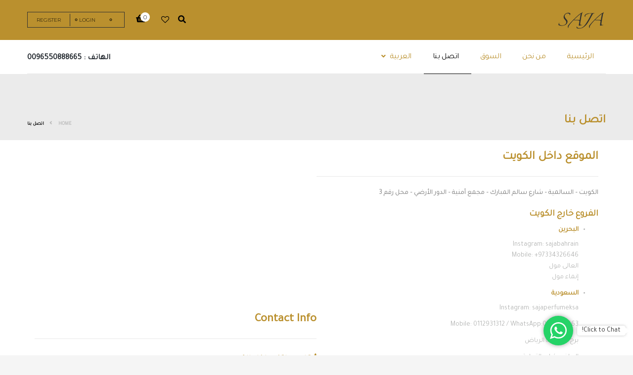

--- FILE ---
content_type: text/html; charset=UTF-8
request_url: https://sajaperfume.com/contact/?lang=ar
body_size: 21688
content:
<!DOCTYPE html>
<html dir="rtl" lang="ar">
<head>
	<meta charset="UTF-8">
	<meta name="viewport" content="width=device-width, initial-scale=1, maximum-scale=1">
	<link rel="profile" href="http://gmpg.org/xfn/11">
	<link rel="pingback" href="https://sajaperfume.com/xmlrpc.php">
					<script>document.documentElement.className = document.documentElement.className + ' yes-js js_active js'</script>
			<meta name='robots' content='index, follow, max-image-preview:large, max-snippet:-1, max-video-preview:-1' />
	<style>img:is([sizes="auto" i], [sizes^="auto," i]) { contain-intrinsic-size: 3000px 1500px }</style>
	<link rel="alternate" hreflang="en" href="https://sajaperfume.com/contact/" />
<link rel="alternate" hreflang="ar" href="https://sajaperfume.com/contact/?lang=ar" />
<link rel="alternate" hreflang="x-default" href="https://sajaperfume.com/contact/" />

	<!-- This site is optimized with the Yoast SEO plugin v24.5 - https://yoast.com/wordpress/plugins/seo/ -->
	<title>اتصل بنا - Saja</title>
	<link rel="canonical" href="https://sajaperfume.com/contact/?lang=ar" />
	<meta property="og:locale" content="ar_AR" />
	<meta property="og:type" content="article" />
	<meta property="og:title" content="اتصل بنا - Saja" />
	<meta property="og:description" content="الموقع داخل الكويت الكويت &#8211; السالمية &#8211; شارع سالم المبارك &#8211; مجمع أمنية &#8211; الدور الأرضي &#8211; محل رقم 3 الفروع خارج الكويتالبحرينInstagram: sajabahrain Mobile: +97334326646 العالى مولإنماء مولالسعوديةInstagram: sajaperfumeksaMobile: 0112931312 / WhatsApp:0554477663برج المملكة الرياضالرياض شارع التحليةجدة شارع التحلية(+966500057827)Snapchat: SajaperfumeksaقطرInstagram: sajaperfumeqatarMobile: +97450517779توفيرا للوقت والمال Contact Info أرقام هواتف داخل الكويت Tel.: +965 50888665 (shop)for orders &hellip; Continue reading اتصل بنا &rarr;" />
	<meta property="og:url" content="https://sajaperfume.com/contact/?lang=ar" />
	<meta property="og:site_name" content="Saja" />
	<meta property="article:modified_time" content="2024-01-10T18:05:22+00:00" />
	<meta name="twitter:card" content="summary_large_image" />
	<meta name="twitter:label1" content="وقت القراءة المُقدّر" />
	<meta name="twitter:data1" content="1 دقيقة" />
	<script type="application/ld+json" class="yoast-schema-graph">{"@context":"https://schema.org","@graph":[{"@type":"WebPage","@id":"https://sajaperfume.com/contact/?lang=ar","url":"https://sajaperfume.com/contact/?lang=ar","name":"اتصل بنا - Saja","isPartOf":{"@id":"https://sajaperfume.com/?lang=ar#website"},"datePublished":"2014-03-18T05:03:59+00:00","dateModified":"2024-01-10T18:05:22+00:00","breadcrumb":{"@id":"https://sajaperfume.com/contact/?lang=ar#breadcrumb"},"inLanguage":"ar","potentialAction":[{"@type":"ReadAction","target":["https://sajaperfume.com/contact/?lang=ar"]}]},{"@type":"BreadcrumbList","@id":"https://sajaperfume.com/contact/?lang=ar#breadcrumb","itemListElement":[{"@type":"ListItem","position":1,"name":"Home","item":"https://sajaperfume.com/?lang=ar"},{"@type":"ListItem","position":2,"name":"اتصل بنا"}]},{"@type":"WebSite","@id":"https://sajaperfume.com/?lang=ar#website","url":"https://sajaperfume.com/?lang=ar","name":"Saja","description":"Online Shop","publisher":{"@id":"https://sajaperfume.com/?lang=ar#organization"},"potentialAction":[{"@type":"SearchAction","target":{"@type":"EntryPoint","urlTemplate":"https://sajaperfume.com/?lang=ar?s={search_term_string}"},"query-input":{"@type":"PropertyValueSpecification","valueRequired":true,"valueName":"search_term_string"}}],"inLanguage":"ar"},{"@type":"Organization","@id":"https://sajaperfume.com/?lang=ar#organization","name":"Saja","url":"https://sajaperfume.com/?lang=ar","logo":{"@type":"ImageObject","inLanguage":"ar","@id":"https://sajaperfume.com/?lang=ar#/schema/logo/image/","url":"https://sajaperfume.com/wp-content/uploads/2021/01/cropped-cropped-sajalogo-s-1.png","contentUrl":"https://sajaperfume.com/wp-content/uploads/2021/01/cropped-cropped-sajalogo-s-1.png","width":100,"height":38,"caption":"Saja"},"image":{"@id":"https://sajaperfume.com/?lang=ar#/schema/logo/image/"}}]}</script>
	<!-- / Yoast SEO plugin. -->


<link rel='dns-prefetch' href='//fonts.googleapis.com' />
<link rel="alternate" type="application/rss+xml" title="Saja &laquo; الخلاصة" href="https://sajaperfume.com/feed/?lang=ar" />
<link rel="alternate" type="application/rss+xml" title="Saja &laquo; خلاصة التعليقات" href="https://sajaperfume.com/comments/feed/?lang=ar" />
<script type="text/javascript">
/* <![CDATA[ */
window._wpemojiSettings = {"baseUrl":"https:\/\/s.w.org\/images\/core\/emoji\/16.0.1\/72x72\/","ext":".png","svgUrl":"https:\/\/s.w.org\/images\/core\/emoji\/16.0.1\/svg\/","svgExt":".svg","source":{"concatemoji":"https:\/\/sajaperfume.com\/wp-includes\/js\/wp-emoji-release.min.js?ver=6.8.3"}};
/*! This file is auto-generated */
!function(s,n){var o,i,e;function c(e){try{var t={supportTests:e,timestamp:(new Date).valueOf()};sessionStorage.setItem(o,JSON.stringify(t))}catch(e){}}function p(e,t,n){e.clearRect(0,0,e.canvas.width,e.canvas.height),e.fillText(t,0,0);var t=new Uint32Array(e.getImageData(0,0,e.canvas.width,e.canvas.height).data),a=(e.clearRect(0,0,e.canvas.width,e.canvas.height),e.fillText(n,0,0),new Uint32Array(e.getImageData(0,0,e.canvas.width,e.canvas.height).data));return t.every(function(e,t){return e===a[t]})}function u(e,t){e.clearRect(0,0,e.canvas.width,e.canvas.height),e.fillText(t,0,0);for(var n=e.getImageData(16,16,1,1),a=0;a<n.data.length;a++)if(0!==n.data[a])return!1;return!0}function f(e,t,n,a){switch(t){case"flag":return n(e,"\ud83c\udff3\ufe0f\u200d\u26a7\ufe0f","\ud83c\udff3\ufe0f\u200b\u26a7\ufe0f")?!1:!n(e,"\ud83c\udde8\ud83c\uddf6","\ud83c\udde8\u200b\ud83c\uddf6")&&!n(e,"\ud83c\udff4\udb40\udc67\udb40\udc62\udb40\udc65\udb40\udc6e\udb40\udc67\udb40\udc7f","\ud83c\udff4\u200b\udb40\udc67\u200b\udb40\udc62\u200b\udb40\udc65\u200b\udb40\udc6e\u200b\udb40\udc67\u200b\udb40\udc7f");case"emoji":return!a(e,"\ud83e\udedf")}return!1}function g(e,t,n,a){var r="undefined"!=typeof WorkerGlobalScope&&self instanceof WorkerGlobalScope?new OffscreenCanvas(300,150):s.createElement("canvas"),o=r.getContext("2d",{willReadFrequently:!0}),i=(o.textBaseline="top",o.font="600 32px Arial",{});return e.forEach(function(e){i[e]=t(o,e,n,a)}),i}function t(e){var t=s.createElement("script");t.src=e,t.defer=!0,s.head.appendChild(t)}"undefined"!=typeof Promise&&(o="wpEmojiSettingsSupports",i=["flag","emoji"],n.supports={everything:!0,everythingExceptFlag:!0},e=new Promise(function(e){s.addEventListener("DOMContentLoaded",e,{once:!0})}),new Promise(function(t){var n=function(){try{var e=JSON.parse(sessionStorage.getItem(o));if("object"==typeof e&&"number"==typeof e.timestamp&&(new Date).valueOf()<e.timestamp+604800&&"object"==typeof e.supportTests)return e.supportTests}catch(e){}return null}();if(!n){if("undefined"!=typeof Worker&&"undefined"!=typeof OffscreenCanvas&&"undefined"!=typeof URL&&URL.createObjectURL&&"undefined"!=typeof Blob)try{var e="postMessage("+g.toString()+"("+[JSON.stringify(i),f.toString(),p.toString(),u.toString()].join(",")+"));",a=new Blob([e],{type:"text/javascript"}),r=new Worker(URL.createObjectURL(a),{name:"wpTestEmojiSupports"});return void(r.onmessage=function(e){c(n=e.data),r.terminate(),t(n)})}catch(e){}c(n=g(i,f,p,u))}t(n)}).then(function(e){for(var t in e)n.supports[t]=e[t],n.supports.everything=n.supports.everything&&n.supports[t],"flag"!==t&&(n.supports.everythingExceptFlag=n.supports.everythingExceptFlag&&n.supports[t]);n.supports.everythingExceptFlag=n.supports.everythingExceptFlag&&!n.supports.flag,n.DOMReady=!1,n.readyCallback=function(){n.DOMReady=!0}}).then(function(){return e}).then(function(){var e;n.supports.everything||(n.readyCallback(),(e=n.source||{}).concatemoji?t(e.concatemoji):e.wpemoji&&e.twemoji&&(t(e.twemoji),t(e.wpemoji)))}))}((window,document),window._wpemojiSettings);
/* ]]> */
</script>
<style id='wp-emoji-styles-inline-css' type='text/css'>

	img.wp-smiley, img.emoji {
		display: inline !important;
		border: none !important;
		box-shadow: none !important;
		height: 1em !important;
		width: 1em !important;
		margin: 0 0.07em !important;
		vertical-align: -0.1em !important;
		background: none !important;
		padding: 0 !important;
	}
</style>
<link rel='stylesheet' id='wp-block-library-rtl-css' href='https://sajaperfume.com/wp-includes/css/dist/block-library/style-rtl.min.css?ver=6.8.3' type='text/css' media='all' />
<style id='classic-theme-styles-inline-css' type='text/css'>
/*! This file is auto-generated */
.wp-block-button__link{color:#fff;background-color:#32373c;border-radius:9999px;box-shadow:none;text-decoration:none;padding:calc(.667em + 2px) calc(1.333em + 2px);font-size:1.125em}.wp-block-file__button{background:#32373c;color:#fff;text-decoration:none}
</style>
<link rel='stylesheet' id='jquery-selectBox-css' href='https://sajaperfume.com/wp-content/plugins/yith-woocommerce-wishlist/assets/css/jquery.selectBox.css?ver=1.2.0' type='text/css' media='all' />
<link rel='stylesheet' id='woocommerce_prettyPhoto_css-rtl-css' href='//sajaperfume.com/wp-content/plugins/woocommerce/assets/css/prettyPhoto-rtl.css?ver=3.1.6' type='text/css' media='all' />
<link rel='stylesheet' id='yith-wcwl-main-css' href='https://sajaperfume.com/wp-content/plugins/yith-woocommerce-wishlist/assets/css/style.css?ver=4.3.0' type='text/css' media='all' />
<style id='yith-wcwl-main-inline-css' type='text/css'>
 :root { --rounded-corners-radius: 16px; --add-to-cart-rounded-corners-radius: 16px; --color-headers-background: #F4F4F4; --feedback-duration: 3s } 
 :root { --rounded-corners-radius: 16px; --add-to-cart-rounded-corners-radius: 16px; --color-headers-background: #F4F4F4; --feedback-duration: 3s } 
</style>
<style id='global-styles-inline-css' type='text/css'>
:root{--wp--preset--aspect-ratio--square: 1;--wp--preset--aspect-ratio--4-3: 4/3;--wp--preset--aspect-ratio--3-4: 3/4;--wp--preset--aspect-ratio--3-2: 3/2;--wp--preset--aspect-ratio--2-3: 2/3;--wp--preset--aspect-ratio--16-9: 16/9;--wp--preset--aspect-ratio--9-16: 9/16;--wp--preset--color--black: #000000;--wp--preset--color--cyan-bluish-gray: #abb8c3;--wp--preset--color--white: #ffffff;--wp--preset--color--pale-pink: #f78da7;--wp--preset--color--vivid-red: #cf2e2e;--wp--preset--color--luminous-vivid-orange: #ff6900;--wp--preset--color--luminous-vivid-amber: #fcb900;--wp--preset--color--light-green-cyan: #7bdcb5;--wp--preset--color--vivid-green-cyan: #00d084;--wp--preset--color--pale-cyan-blue: #8ed1fc;--wp--preset--color--vivid-cyan-blue: #0693e3;--wp--preset--color--vivid-purple: #9b51e0;--wp--preset--gradient--vivid-cyan-blue-to-vivid-purple: linear-gradient(135deg,rgba(6,147,227,1) 0%,rgb(155,81,224) 100%);--wp--preset--gradient--light-green-cyan-to-vivid-green-cyan: linear-gradient(135deg,rgb(122,220,180) 0%,rgb(0,208,130) 100%);--wp--preset--gradient--luminous-vivid-amber-to-luminous-vivid-orange: linear-gradient(135deg,rgba(252,185,0,1) 0%,rgba(255,105,0,1) 100%);--wp--preset--gradient--luminous-vivid-orange-to-vivid-red: linear-gradient(135deg,rgba(255,105,0,1) 0%,rgb(207,46,46) 100%);--wp--preset--gradient--very-light-gray-to-cyan-bluish-gray: linear-gradient(135deg,rgb(238,238,238) 0%,rgb(169,184,195) 100%);--wp--preset--gradient--cool-to-warm-spectrum: linear-gradient(135deg,rgb(74,234,220) 0%,rgb(151,120,209) 20%,rgb(207,42,186) 40%,rgb(238,44,130) 60%,rgb(251,105,98) 80%,rgb(254,248,76) 100%);--wp--preset--gradient--blush-light-purple: linear-gradient(135deg,rgb(255,206,236) 0%,rgb(152,150,240) 100%);--wp--preset--gradient--blush-bordeaux: linear-gradient(135deg,rgb(254,205,165) 0%,rgb(254,45,45) 50%,rgb(107,0,62) 100%);--wp--preset--gradient--luminous-dusk: linear-gradient(135deg,rgb(255,203,112) 0%,rgb(199,81,192) 50%,rgb(65,88,208) 100%);--wp--preset--gradient--pale-ocean: linear-gradient(135deg,rgb(255,245,203) 0%,rgb(182,227,212) 50%,rgb(51,167,181) 100%);--wp--preset--gradient--electric-grass: linear-gradient(135deg,rgb(202,248,128) 0%,rgb(113,206,126) 100%);--wp--preset--gradient--midnight: linear-gradient(135deg,rgb(2,3,129) 0%,rgb(40,116,252) 100%);--wp--preset--font-size--small: 13px;--wp--preset--font-size--medium: 20px;--wp--preset--font-size--large: 36px;--wp--preset--font-size--x-large: 42px;--wp--preset--font-family--inter: "Inter", sans-serif;--wp--preset--font-family--cardo: Cardo;--wp--preset--spacing--20: 0.44rem;--wp--preset--spacing--30: 0.67rem;--wp--preset--spacing--40: 1rem;--wp--preset--spacing--50: 1.5rem;--wp--preset--spacing--60: 2.25rem;--wp--preset--spacing--70: 3.38rem;--wp--preset--spacing--80: 5.06rem;--wp--preset--shadow--natural: 6px 6px 9px rgba(0, 0, 0, 0.2);--wp--preset--shadow--deep: 12px 12px 50px rgba(0, 0, 0, 0.4);--wp--preset--shadow--sharp: 6px 6px 0px rgba(0, 0, 0, 0.2);--wp--preset--shadow--outlined: 6px 6px 0px -3px rgba(255, 255, 255, 1), 6px 6px rgba(0, 0, 0, 1);--wp--preset--shadow--crisp: 6px 6px 0px rgba(0, 0, 0, 1);}:where(.is-layout-flex){gap: 0.5em;}:where(.is-layout-grid){gap: 0.5em;}body .is-layout-flex{display: flex;}.is-layout-flex{flex-wrap: wrap;align-items: center;}.is-layout-flex > :is(*, div){margin: 0;}body .is-layout-grid{display: grid;}.is-layout-grid > :is(*, div){margin: 0;}:where(.wp-block-columns.is-layout-flex){gap: 2em;}:where(.wp-block-columns.is-layout-grid){gap: 2em;}:where(.wp-block-post-template.is-layout-flex){gap: 1.25em;}:where(.wp-block-post-template.is-layout-grid){gap: 1.25em;}.has-black-color{color: var(--wp--preset--color--black) !important;}.has-cyan-bluish-gray-color{color: var(--wp--preset--color--cyan-bluish-gray) !important;}.has-white-color{color: var(--wp--preset--color--white) !important;}.has-pale-pink-color{color: var(--wp--preset--color--pale-pink) !important;}.has-vivid-red-color{color: var(--wp--preset--color--vivid-red) !important;}.has-luminous-vivid-orange-color{color: var(--wp--preset--color--luminous-vivid-orange) !important;}.has-luminous-vivid-amber-color{color: var(--wp--preset--color--luminous-vivid-amber) !important;}.has-light-green-cyan-color{color: var(--wp--preset--color--light-green-cyan) !important;}.has-vivid-green-cyan-color{color: var(--wp--preset--color--vivid-green-cyan) !important;}.has-pale-cyan-blue-color{color: var(--wp--preset--color--pale-cyan-blue) !important;}.has-vivid-cyan-blue-color{color: var(--wp--preset--color--vivid-cyan-blue) !important;}.has-vivid-purple-color{color: var(--wp--preset--color--vivid-purple) !important;}.has-black-background-color{background-color: var(--wp--preset--color--black) !important;}.has-cyan-bluish-gray-background-color{background-color: var(--wp--preset--color--cyan-bluish-gray) !important;}.has-white-background-color{background-color: var(--wp--preset--color--white) !important;}.has-pale-pink-background-color{background-color: var(--wp--preset--color--pale-pink) !important;}.has-vivid-red-background-color{background-color: var(--wp--preset--color--vivid-red) !important;}.has-luminous-vivid-orange-background-color{background-color: var(--wp--preset--color--luminous-vivid-orange) !important;}.has-luminous-vivid-amber-background-color{background-color: var(--wp--preset--color--luminous-vivid-amber) !important;}.has-light-green-cyan-background-color{background-color: var(--wp--preset--color--light-green-cyan) !important;}.has-vivid-green-cyan-background-color{background-color: var(--wp--preset--color--vivid-green-cyan) !important;}.has-pale-cyan-blue-background-color{background-color: var(--wp--preset--color--pale-cyan-blue) !important;}.has-vivid-cyan-blue-background-color{background-color: var(--wp--preset--color--vivid-cyan-blue) !important;}.has-vivid-purple-background-color{background-color: var(--wp--preset--color--vivid-purple) !important;}.has-black-border-color{border-color: var(--wp--preset--color--black) !important;}.has-cyan-bluish-gray-border-color{border-color: var(--wp--preset--color--cyan-bluish-gray) !important;}.has-white-border-color{border-color: var(--wp--preset--color--white) !important;}.has-pale-pink-border-color{border-color: var(--wp--preset--color--pale-pink) !important;}.has-vivid-red-border-color{border-color: var(--wp--preset--color--vivid-red) !important;}.has-luminous-vivid-orange-border-color{border-color: var(--wp--preset--color--luminous-vivid-orange) !important;}.has-luminous-vivid-amber-border-color{border-color: var(--wp--preset--color--luminous-vivid-amber) !important;}.has-light-green-cyan-border-color{border-color: var(--wp--preset--color--light-green-cyan) !important;}.has-vivid-green-cyan-border-color{border-color: var(--wp--preset--color--vivid-green-cyan) !important;}.has-pale-cyan-blue-border-color{border-color: var(--wp--preset--color--pale-cyan-blue) !important;}.has-vivid-cyan-blue-border-color{border-color: var(--wp--preset--color--vivid-cyan-blue) !important;}.has-vivid-purple-border-color{border-color: var(--wp--preset--color--vivid-purple) !important;}.has-vivid-cyan-blue-to-vivid-purple-gradient-background{background: var(--wp--preset--gradient--vivid-cyan-blue-to-vivid-purple) !important;}.has-light-green-cyan-to-vivid-green-cyan-gradient-background{background: var(--wp--preset--gradient--light-green-cyan-to-vivid-green-cyan) !important;}.has-luminous-vivid-amber-to-luminous-vivid-orange-gradient-background{background: var(--wp--preset--gradient--luminous-vivid-amber-to-luminous-vivid-orange) !important;}.has-luminous-vivid-orange-to-vivid-red-gradient-background{background: var(--wp--preset--gradient--luminous-vivid-orange-to-vivid-red) !important;}.has-very-light-gray-to-cyan-bluish-gray-gradient-background{background: var(--wp--preset--gradient--very-light-gray-to-cyan-bluish-gray) !important;}.has-cool-to-warm-spectrum-gradient-background{background: var(--wp--preset--gradient--cool-to-warm-spectrum) !important;}.has-blush-light-purple-gradient-background{background: var(--wp--preset--gradient--blush-light-purple) !important;}.has-blush-bordeaux-gradient-background{background: var(--wp--preset--gradient--blush-bordeaux) !important;}.has-luminous-dusk-gradient-background{background: var(--wp--preset--gradient--luminous-dusk) !important;}.has-pale-ocean-gradient-background{background: var(--wp--preset--gradient--pale-ocean) !important;}.has-electric-grass-gradient-background{background: var(--wp--preset--gradient--electric-grass) !important;}.has-midnight-gradient-background{background: var(--wp--preset--gradient--midnight) !important;}.has-small-font-size{font-size: var(--wp--preset--font-size--small) !important;}.has-medium-font-size{font-size: var(--wp--preset--font-size--medium) !important;}.has-large-font-size{font-size: var(--wp--preset--font-size--large) !important;}.has-x-large-font-size{font-size: var(--wp--preset--font-size--x-large) !important;}
:where(.wp-block-post-template.is-layout-flex){gap: 1.25em;}:where(.wp-block-post-template.is-layout-grid){gap: 1.25em;}
:where(.wp-block-columns.is-layout-flex){gap: 2em;}:where(.wp-block-columns.is-layout-grid){gap: 2em;}
:root :where(.wp-block-pullquote){font-size: 1.5em;line-height: 1.6;}
</style>
<link rel='stylesheet' id='wpml-blocks-css' href='https://sajaperfume.com/wp-content/plugins/sitepress-multilingual-cms/dist/css/blocks/styles.css?ver=4.6.8' type='text/css' media='all' />
<link rel='stylesheet' id='contact-form-7-css' href='https://sajaperfume.com/wp-content/plugins/contact-form-7/includes/css/styles.css?ver=6.0.4' type='text/css' media='all' />
<link rel='stylesheet' id='contact-form-7-rtl-css' href='https://sajaperfume.com/wp-content/plugins/contact-form-7/includes/css/styles-rtl.css?ver=6.0.4' type='text/css' media='all' />
<link rel='stylesheet' id='payzah-style-css' href='https://sajaperfume.com/wp-content/plugins/payzah/assets/css/payzah-style.css?ver=6.8.3' type='text/css' media='all' />
<link rel='stylesheet' id='rs-plugin-settings-css' href='https://sajaperfume.com/wp-content/plugins/revslider/public/assets/css/rs6.css?ver=6.3.3' type='text/css' media='all' />
<style id='rs-plugin-settings-inline-css' type='text/css'>
#rs-demo-id {}
</style>
<link rel='stylesheet' id='woocommerce-layout-rtl-css' href='https://sajaperfume.com/wp-content/plugins/woocommerce/assets/css/woocommerce-layout-rtl.css?ver=9.6.3' type='text/css' media='all' />
<link rel='stylesheet' id='woocommerce-smallscreen-rtl-css' href='https://sajaperfume.com/wp-content/plugins/woocommerce/assets/css/woocommerce-smallscreen-rtl.css?ver=9.6.3' type='text/css' media='only screen and (max-width: 768px)' />
<link rel='stylesheet' id='woocommerce-general-rtl-css' href='https://sajaperfume.com/wp-content/plugins/woocommerce/assets/css/woocommerce-rtl.css?ver=9.6.3' type='text/css' media='all' />
<style id='woocommerce-inline-inline-css' type='text/css'>
.woocommerce form .form-row .required { visibility: visible; }
</style>
<link rel='stylesheet' id='wpml-menu-item-0-css' href='https://sajaperfume.com/wp-content/plugins/sitepress-multilingual-cms/templates/language-switchers/menu-item/style.min.css?ver=1' type='text/css' media='all' />
<link rel='stylesheet' id='wc-composite-css-rtl-css' href='https://sajaperfume.com/wp-content/plugins/woocommerce-composite-products/assets/css/frontend/woocommerce-rtl.css?ver=7.1.6' type='text/css' media='all' />
<link rel='stylesheet' id='wp-components-rtl-css' href='https://sajaperfume.com/wp-includes/css/dist/components/style-rtl.min.css?ver=6.8.3' type='text/css' media='all' />
<link rel='stylesheet' id='godaddy-styles-css' href='https://sajaperfume.com/wp-content/mu-plugins/vendor/wpex/godaddy-launch/includes/Dependencies/GoDaddy/Styles/build/latest.css?ver=2.0.2' type='text/css' media='all' />
<link rel='stylesheet' id='brands-styles-css' href='https://sajaperfume.com/wp-content/plugins/woocommerce/assets/css/brands.css?ver=9.6.3' type='text/css' media='all' />
<link rel='stylesheet' id='opal-drop-montserrat-css' href='https://fonts.googleapis.com/css?family=Montserrat:300,400,500,700,800,900&#038;subset=latin%2Clatin-ext' type='text/css' media='all' />
<link rel='stylesheet' id='font-awesome-css' href='https://sajaperfume.com/wp-content/themes/opal_drop/css/font-awesome.min.css?ver=4.7.0' type='text/css' media='all' />
<style id='font-awesome-inline-css' type='text/css'>
[data-font="FontAwesome"]:before {font-family: 'FontAwesome' !important;content: attr(data-icon) !important;speak: none !important;font-weight: normal !important;font-variant: normal !important;text-transform: none !important;line-height: 1 !important;font-style: normal !important;-webkit-font-smoothing: antialiased !important;-moz-osx-font-smoothing: grayscale !important;}
</style>
<link rel='stylesheet' id='opal-drop-style-css' href='https://sajaperfume.com/wp-content/themes/opal_drop/css/rtl-style.css?ver=6.8.3' type='text/css' media='all' />
<link rel='stylesheet' id='prettyPhoto-css' href='https://sajaperfume.com/wp-content/themes/opal_drop/css/prettyPhoto.css?ver=6.8.3' type='text/css' media='all' />
<link rel='stylesheet' id='pushy-css' href='https://sajaperfume.com/wp-content/themes/opal_drop/js/pushy/pushy.css?ver=6.8.3' type='text/css' media='all' />
<link rel='stylesheet' id='naturally-child-style-css' href='https://sajaperfume.com/wp-content/themes/opal_drop/style.css?ver=1.0.2%20Updated%2029-OCT-2020' type='text/css' media='all' />
<link rel='stylesheet' id='font-css' href='https://fonts.googleapis.com/css2?family=Tajawal&#038;display=swap&#038;ver=1.0.2%20Updated%2029-OCT-2020' type='text/css' media='all' />
<link rel='stylesheet' id='opal_drop-woocommerce-css' href='https://sajaperfume.com/wp-content/themes/opal_drop/css/woocommerce.css?ver=1.0' type='text/css' media='all' />
<link rel='stylesheet' id='kc-general-css' href='https://sajaperfume.com/wp-content/plugins/kingcomposer/assets/frontend/css/kingcomposer.min.css?ver=2.9.6' type='text/css' media='all' />
<link rel='stylesheet' id='kc-animate-css' href='https://sajaperfume.com/wp-content/plugins/kingcomposer/assets/css/animate.css?ver=2.9.6' type='text/css' media='all' />
<link rel='stylesheet' id='kc-icon-1-css' href='https://sajaperfume.com/wp-content/plugins/kingcomposer/assets/css/icons.css?ver=2.9.6' type='text/css' media='all' />
<script type="text/javascript" id="wpml-cookie-js-extra">
/* <![CDATA[ */
var wpml_cookies = {"wp-wpml_current_language":{"value":"ar","expires":1,"path":"\/"}};
var wpml_cookies = {"wp-wpml_current_language":{"value":"ar","expires":1,"path":"\/"}};
/* ]]> */
</script>
<script type="text/javascript" src="https://sajaperfume.com/wp-content/plugins/sitepress-multilingual-cms/res/js/cookies/language-cookie.js?ver=4.6.8" id="wpml-cookie-js" defer="defer" data-wp-strategy="defer"></script>
<script type="text/javascript" src="https://sajaperfume.com/wp-includes/js/jquery/jquery.min.js?ver=3.7.1" id="jquery-core-js"></script>
<script type="text/javascript" src="https://sajaperfume.com/wp-includes/js/jquery/jquery-migrate.min.js?ver=3.4.1" id="jquery-migrate-js"></script>
<script type="text/javascript" src="https://sajaperfume.com/wp-content/plugins/revslider/public/assets/js/rbtools.min.js?ver=6.3.3" id="tp-tools-js"></script>
<script type="text/javascript" src="https://sajaperfume.com/wp-content/plugins/revslider/public/assets/js/rs6.min.js?ver=6.3.3" id="revmin-js"></script>
<script type="text/javascript" src="https://sajaperfume.com/wp-content/plugins/woocommerce/assets/js/jquery-blockui/jquery.blockUI.min.js?ver=2.7.0-wc.9.6.3" id="jquery-blockui-js" defer="defer" data-wp-strategy="defer"></script>
<script type="text/javascript" id="wc-add-to-cart-js-extra">
/* <![CDATA[ */
var wc_add_to_cart_params = {"ajax_url":"\/wp-admin\/admin-ajax.php?lang=ar","wc_ajax_url":"\/?lang=ar&wc-ajax=%%endpoint%%","i18n_view_cart":"\u0639\u0631\u0636 \u0627\u0644\u0633\u0644\u0629","cart_url":"https:\/\/sajaperfume.com\/%d8%b3%d9%84%d8%a9-%d8%a7%d9%84%d8%b4%d8%b1%d8%a7%d8%a1\/?lang=ar","is_cart":"","cart_redirect_after_add":"no"};
/* ]]> */
</script>
<script type="text/javascript" src="https://sajaperfume.com/wp-content/plugins/woocommerce/assets/js/frontend/add-to-cart.min.js?ver=9.6.3" id="wc-add-to-cart-js" defer="defer" data-wp-strategy="defer"></script>
<script type="text/javascript" src="https://sajaperfume.com/wp-content/plugins/woocommerce/assets/js/js-cookie/js.cookie.min.js?ver=2.1.4-wc.9.6.3" id="js-cookie-js" defer="defer" data-wp-strategy="defer"></script>
<script type="text/javascript" id="woocommerce-js-extra">
/* <![CDATA[ */
var woocommerce_params = {"ajax_url":"\/wp-admin\/admin-ajax.php?lang=ar","wc_ajax_url":"\/?lang=ar&wc-ajax=%%endpoint%%"};
/* ]]> */
</script>
<script type="text/javascript" src="https://sajaperfume.com/wp-content/plugins/woocommerce/assets/js/frontend/woocommerce.min.js?ver=9.6.3" id="woocommerce-js" defer="defer" data-wp-strategy="defer"></script>
<script type="text/javascript" src="https://sajaperfume.com/wp-content/themes/opal_drop/js/bootstrap.min.js?ver=20130402" id="bootstrap-min-js"></script>
<script type="text/javascript" src="https://sajaperfume.com/wp-content/themes/opal_drop/js/jquery.prettyPhoto.js?ver=6.8.3" id="prettyphoto-js-js"></script>
<script type="text/javascript" src="https://sajaperfume.com/wp-content/plugins/wpopal-themer/assets/js/elevatezoom/elevatezoom-min.js?ver=6.8.3" id="wpopal-themer-elevatezoom-js"></script>
<link rel="https://api.w.org/" href="https://sajaperfume.com/wp-json/" /><link rel="alternate" title="JSON" type="application/json" href="https://sajaperfume.com/wp-json/wp/v2/pages/11907" /><link rel="EditURI" type="application/rsd+xml" title="RSD" href="https://sajaperfume.com/xmlrpc.php?rsd" />
<meta name="generator" content="WordPress 6.8.3" />
<meta name="generator" content="WooCommerce 9.6.3" />
<link rel='shortlink' href='https://sajaperfume.com/?p=11907&#038;lang=ar' />
<link rel="alternate" title="oEmbed (JSON)" type="application/json+oembed" href="https://sajaperfume.com/wp-json/oembed/1.0/embed?url=https%3A%2F%2Fsajaperfume.com%2Fcontact%2F%3Flang%3Dar" />
<link rel="alternate" title="oEmbed (XML)" type="text/xml+oembed" href="https://sajaperfume.com/wp-json/oembed/1.0/embed?url=https%3A%2F%2Fsajaperfume.com%2Fcontact%2F%3Flang%3Dar&#038;format=xml" />
<meta name="generator" content="WPML ver:4.6.8 stt:5,1;" />
<script type="text/javascript">var kc_script_data={ajax_url:"https://sajaperfume.com/wp-admin/admin-ajax.php"}</script><style type="text/css">
    #mvvwo_floating_button {
        bottom: 20px;
        right: 15px;
        position: fixed;
        z-index: 9999;
		cursor: pointer;
    }

    #mvvwo_floating_button svg {
        fill: #ffffff;
    }

    #mvvwo_floating_button:hover {

    }

    #mvvwo_floating_button .mvvwo_txt {
        display: inline-block;
        vertical-align: bottom;
        line-height: 60px;
        opacity: 0;
        transition: opacity 500ms ease-in;
    }

    #mvvwo_floating_button.mvvwo_show .mvvwo_txt {
        opacity: 1;
    }

    #mvvwo_floating_button .mvvwo_txt a {
        background: #ffffff;
        box-shadow: 0px 0px 5px 0px rgba(136, 136, 136, 0.50);
        padding: 3px 10px;
        border-radius: 5px;
        color: #333333;
        text-decoration: none;
        position: relative;
    }

    #mvvwo_floating_button .mvvwo_txt a:after {
        content: '';
        position: absolute;
        background: #ffffff;

        right: -5px;
        top: 50%;
        margin-top: -4px;
        width: 8px;
        height: 8px;
        z-index: 1;
        -ms-transform: rotate(-45deg);
        -webkit-transform: rotate(-45deg);
        -moz-transform: rotate(-45deg);
        -o-transform: rotate(-45deg);
        transform: rotate(-45deg);
    }

    #mvvwo_floating_button.mvvwo_pos_left .mvvwo_txt a:after {
        left: -4px;
    }

    #mvvwo_floating_button .mvvwo_btn {
        display: inline-block;
        width: 60px;
        height: 60px;
        background: #25D367;
        border-radius: 50%;
        padding: 13px;
        box-shadow: 0px 0px 7px 2px rgba(136, 136, 136, 0.50);
        transform: scale3d(0, 0, 0);
        transition: transform .3s ease-in-out;
        transform-origin: 100% 100%;
        margin: 0 5px;
        box-sizing: border-box;
    }

    #mvvwo_floating_button.mvvwo_pos_left .mvvwo_btn {
        transform-origin: 0% 100%;
    }

    #mvvwo_floating_button.mvvwo_show a.mvvwo_btn {
        transform: scale3d(1, 1, 1);
    }

    #mvvwo_floating_button.mvvwo_pos_left {
        right: auto;
        left: 10px;
    }

    @media (max-width: 480px) {
        #mvvwo_floating_button {
            bottom: 10px;
            right: 10px;
        }
    }

    .mvvwo_cart_page_button {
        margin: 7px 0px;
    }

    .mvvwo_cart_button {
        display: block;
        clear: both;
        padding: 10px 0;
    }

    .mvvwo_cart_button a {
        background: #1ebea5;
        padding: 6px 8px;
        display: inline-block;
        border-radius: 6px;
        color: #ffffff;
        text-decoration: none !important;
        font-size: 14px;
        line-height:25px;
    }

    .mvvwo_cart_button svg {
        fill: #ffffff;
        width: 25px;
        vertical-align: middle;
        margin-right: 5px;
        display: inline-block;
        margin-top: -5px;
    }

    
    @media (min-width: 1281px) {
    
    }

    .mvvwo_whatsbutton {
        margin: 7px 0px;
    }

    .mvvwo_whatsbutton a {
        background: #1ebea5;
        padding: 6px 8px;
        display: inline-block;
        border-radius: 6px;
        text-decoration: none !important;
        color: #ffffff;
        text-decoration: none;
        font-size: 14px;
    }

    .mvvwo_whatsbutton svg {
        fill: #ffffff;
        width: 25px;
        vertical-align: middle;
        margin-right: 5px;
        display: inline-block;

    }

    @media (min-width: 1281px) {

    
    }
</style>

	<noscript><style>.woocommerce-product-gallery{ opacity: 1 !important; }</style></noscript>
	    <style type="text/css" id="opal_drop-header-css">
        
                    #opal-topbar{
                background-color:#ba902e;
            }
        
                    #opal-topbar, #opal-topbar a, #cart .mini-cart i, #cart .mini-cart .amount,.topbar-right,.topbar-right a, .topbar-right  .mini-cart i, .topbar-right  .mini-cart .amount{
                color:#000000;
            }
        
                    #opal-topbar a:hover,#opal-topbar a:hover i{
                color:#ffffff;
            }
        
        
        
                    .navbar-mega .navbar-nav > li > a, .navbar-mega .navbar-nav > li .dropdown-menu li a, .navbar-mega .navbar-nav > li .sub-menu li a , .navbar-mega .navbar-nav > li > a .caret{
                color:#ba902e;
            }
        
                     .navbar-mega .navbar-nav li.active > a, .navbar-mega .navbar-nav > li > a:hover, .navbar-mega .navbar-nav > li > a:focus, .navbar-mega .navbar-nav > li .dropdown-menu li a:hover,.navbar-mega .navbar-nav > li .sub-menu li a:hover,.navbar-mega .navbar-nav > li .dropdown-menu .widgettitle{
                color:#000000;
            }
            .navbar-mega .navbar-nav li.active > a:after,.navbar-mega .navbar-nav li a:hover:after, .navbar-mega .navbar-nav li a:active:after, .navbar-mega .navbar-nav li a:focus:after{
                background-color:#000000;
            }
        
        
        
                    body.kc-css-system .opal-footer .kc-title-wrap .kc_title{
                color:#ba902e;
            }
        
        
        
    </style>
    <meta name="generator" content="Powered by Slider Revolution 6.3.3 - responsive, Mobile-Friendly Slider Plugin for WordPress with comfortable drag and drop interface." />
<style class='wp-fonts-local' type='text/css'>
@font-face{font-family:Inter;font-style:normal;font-weight:300 900;font-display:fallback;src:url('https://sajaperfume.com/wp-content/plugins/woocommerce/assets/fonts/Inter-VariableFont_slnt,wght.woff2') format('woff2');font-stretch:normal;}
@font-face{font-family:Cardo;font-style:normal;font-weight:400;font-display:fallback;src:url('https://sajaperfume.com/wp-content/plugins/woocommerce/assets/fonts/cardo_normal_400.woff2') format('woff2');}
</style>
<link rel="icon" href="https://sajaperfume.com/wp-content/uploads/2020/12/cropped-FAV-32x32.png" sizes="32x32" />
<link rel="icon" href="https://sajaperfume.com/wp-content/uploads/2020/12/cropped-FAV-192x192.png" sizes="192x192" />
<link rel="apple-touch-icon" href="https://sajaperfume.com/wp-content/uploads/2020/12/cropped-FAV-180x180.png" />
<meta name="msapplication-TileImage" content="https://sajaperfume.com/wp-content/uploads/2020/12/cropped-FAV-270x270.png" />
<script type="text/javascript">function setREVStartSize(e){
			//window.requestAnimationFrame(function() {				 
				window.RSIW = window.RSIW===undefined ? window.innerWidth : window.RSIW;	
				window.RSIH = window.RSIH===undefined ? window.innerHeight : window.RSIH;	
				try {								
					var pw = document.getElementById(e.c).parentNode.offsetWidth,
						newh;
					pw = pw===0 || isNaN(pw) ? window.RSIW : pw;
					e.tabw = e.tabw===undefined ? 0 : parseInt(e.tabw);
					e.thumbw = e.thumbw===undefined ? 0 : parseInt(e.thumbw);
					e.tabh = e.tabh===undefined ? 0 : parseInt(e.tabh);
					e.thumbh = e.thumbh===undefined ? 0 : parseInt(e.thumbh);
					e.tabhide = e.tabhide===undefined ? 0 : parseInt(e.tabhide);
					e.thumbhide = e.thumbhide===undefined ? 0 : parseInt(e.thumbhide);
					e.mh = e.mh===undefined || e.mh=="" || e.mh==="auto" ? 0 : parseInt(e.mh,0);		
					if(e.layout==="fullscreen" || e.l==="fullscreen") 						
						newh = Math.max(e.mh,window.RSIH);					
					else{					
						e.gw = Array.isArray(e.gw) ? e.gw : [e.gw];
						for (var i in e.rl) if (e.gw[i]===undefined || e.gw[i]===0) e.gw[i] = e.gw[i-1];					
						e.gh = e.el===undefined || e.el==="" || (Array.isArray(e.el) && e.el.length==0)? e.gh : e.el;
						e.gh = Array.isArray(e.gh) ? e.gh : [e.gh];
						for (var i in e.rl) if (e.gh[i]===undefined || e.gh[i]===0) e.gh[i] = e.gh[i-1];
											
						var nl = new Array(e.rl.length),
							ix = 0,						
							sl;					
						e.tabw = e.tabhide>=pw ? 0 : e.tabw;
						e.thumbw = e.thumbhide>=pw ? 0 : e.thumbw;
						e.tabh = e.tabhide>=pw ? 0 : e.tabh;
						e.thumbh = e.thumbhide>=pw ? 0 : e.thumbh;					
						for (var i in e.rl) nl[i] = e.rl[i]<window.RSIW ? 0 : e.rl[i];
						sl = nl[0];									
						for (var i in nl) if (sl>nl[i] && nl[i]>0) { sl = nl[i]; ix=i;}															
						var m = pw>(e.gw[ix]+e.tabw+e.thumbw) ? 1 : (pw-(e.tabw+e.thumbw)) / (e.gw[ix]);					
						newh =  (e.gh[ix] * m) + (e.tabh + e.thumbh);
					}				
					if(window.rs_init_css===undefined) window.rs_init_css = document.head.appendChild(document.createElement("style"));					
					document.getElementById(e.c).height = newh+"px";
					window.rs_init_css.innerHTML += "#"+e.c+"_wrapper { height: "+newh+"px }";				
				} catch(e){
					console.log("Failure at Presize of Slider:" + e)
				}					   
			//});
		  };</script>
		<style type="text/css" id="wp-custom-css">
			.h1, .h2, .h3, .h4, .h5, .h6, h1, h2, h3, h4, h5, h6 
{
	color: #ba902e !important;
}
body.kc-css-system .kc-css-855985 .kc_tabs_nav li.ui-tabs-active a, body.kc-css-system .kc-css-855985.kc_vertical_tabs>.kc_wrapper>ul.ui-tabs-nav>li.ui-tabs-active > a
{
	color: #ba902e !important;
}
.topbar-mobile {
 
    background: #ba902e;

}
.yith-wcwl-icon
{
	display:none;
}
body.rtl{
	font-family: 'Tajawal', sans-serif;
}
.rtl .headline_title{
	font-family: 'Tajawal', sans-serif;
}
.rtl .product-block .name a
{
		font-family: 'Tajawal', sans-serif;
	  font-size: 1.7rem;
}
.rtl .product-block .add-cart a.button span {
	font-size: 12px !important;
}
.rtl .h1, .h2, .h3, .h4, .h5, .h6, h1, h2, h3, h4, h5, h6 
{
		font-family: 'Tajawal', sans-serif;
}
.rtl .vertical-menu.navbar-collapse .navbar-nav>li>a
{
		font-family: 'Tajawal', sans-serif;
}
.header-customads
{
	display: none;
}
.rtl .form-control
{
	text-align:right;
}
.rtl ul.product-categories li a
{
	font-family: 'Tajawal', sans-serif;
}
.rtl .zoomWindow
{
	right:500px !important;
	left:auto !important;
}
.rtl .product-block .add-cart a.button:after
{
	padding-left:5px;
}
.rtl .nav-tabs.kc_tabs>.kc_wrapper>.kc_tabs_nav>li
{
	float:right;
}
.kc-elm{
	float:none !important;
}		</style>
		<script type="text/javascript"></script><style type="text/css" id="kc-css-general">.kc-off-notice{display: inline-block !important;}.kc-container{max-width:1170px;}</style><style type="text/css" id="kc-css-render">body.kc-css-system .kc-css-511351{background:#ffffff;}body.kc-css-system .kc-css-93152{padding-left:0px;}body.kc-css-system .kc-css-377202 ,body.kc-css-system .kc-css-377202 p{color:#717171;}body.kc-css-system .kc-css-170615{padding-right:0px;}body.kc-css-system .kc-css-15043 ,body.kc-css-system .kc-css-15043 p{color:#717171;}body.kc-css-system .kc-css-433677{background:#ffffff;}</style></head>

<body class="rtl wp-singular page-template-default page page-id-11907 wp-custom-logo wp-theme-opal_drop theme-opal_drop kingcomposer kc-css-system woocommerce-no-js masthead-fixed singular">
<div id="page" class="hfeed site"><div class="opal-page-inner row-offcanvas row-offcanvas-left">
		<div class="topbar-mobile  hidden-lg hidden-md">
	<div class="container">
        <div class="row">
		
		
			<div class="col-lg-6 col-md-6 col-sm-6 col-xs-9">
				<div class="active-mobile pull-left">
					<button data-toggle="offcanvas" class="btn btn-offcanvas btn-toggle-canvas offcanvas" type="button">
					   <i class="fa fa-bars"></i>
					</button>
				</div>
				<div class="topbar-inner pull-left">
					<div class="active-mobile search-popup pull-left">
						<span class="fa fa-search"></span>
						<div class="active-content">
									<form method="get" class="input-group search-category" action="https://sajaperfume.com/?lang=ar">
			
			<input name="s" maxlength="60" class="form-control search-category-input" type="text" size="20" placeholder="Search..."> 
			<div class="input-group-addon search-category-container">
			  <div class="select">
				<select  name='product_cat' id='product_cat' class='dropdown_product_cat'>
	<option value='' selected='selected'>حدد التصنيف</option>
	<option class="level-0" value="%d8%a8%d8%a7%d9%82%d8%a7%d8%aa-%d8%ae%d8%a7%d8%b5%d8%a9">باقات خاصة&nbsp;&nbsp;(10)</option>
	<option class="level-0" value="%d8%a8%d8%ae%d9%88%d8%b1">بخور&nbsp;&nbsp;(7)</option>
	<option class="level-0" value="%d8%af%d9%87%d9%86-%d8%a7%d9%84%d8%b9%d9%88%d8%af">دهن العود&nbsp;&nbsp;(9)</option>
	<option class="level-0" value="%d8%b9%d8%b7%d8%b1-vip">عطر VIP&nbsp;&nbsp;(4)</option>
	<option class="level-0" value="%d8%b9%d8%b7%d8%b1-%d8%a7%d9%84%d8%b4%d8%b9%d8%b1-%d9%88%d8%a7%d9%84%d8%ac%d8%b3%d9%85">عطر الشعر والجسم&nbsp;&nbsp;(37)</option>
	<option class="level-1" value="150-ml-ar">&nbsp;&nbsp;&nbsp;150 ML&nbsp;&nbsp;(16)</option>
	<option class="level-1" value="50-ml-ar">&nbsp;&nbsp;&nbsp;50 ML&nbsp;&nbsp;(19)</option>
	<option class="level-0" value="%d8%b9%d8%b7%d9%88%d8%b1%d8%a7%d8%aa">عطورات&nbsp;&nbsp;(101)</option>
	<option class="level-1" value="100-ml-ar">&nbsp;&nbsp;&nbsp;100 ML&nbsp;&nbsp;(17)</option>
	<option class="level-1" value="35-ml-ar">&nbsp;&nbsp;&nbsp;35 ML&nbsp;&nbsp;(43)</option>
	<option class="level-1" value="50-ml-ar-2">&nbsp;&nbsp;&nbsp;50 ML&nbsp;&nbsp;(41)</option>
	<option class="level-0" value="%d9%85%d8%b1%d8%b4%d8%a7%d8%aa">مرشات&nbsp;&nbsp;(10)</option>
	<option class="level-1" value="house-spray-500-ml-ar">&nbsp;&nbsp;&nbsp;House Spray 500 ML&nbsp;&nbsp;(10)</option>
	<option class="level-0" value="%d9%85%d8%b9%d9%85%d9%88%d9%84-%d8%b3%d8%ac%d9%89">معمول سجى&nbsp;&nbsp;(2)</option>
</select>
			  </div>
			</div>
			<div class="input-group-btn">
				<label class="btn btn-link btn-search">
				  <span class="title-search hidden">البحث</span>
				  <input type="submit" class="fa searchsubmit" value="&#xf002;"/>
				</label>
				<input type="hidden" name="post_type" value="product"/>
			</div>
		</form>
								</div>
					</div>
					<div class="active-mobile setting-popup pull-left">
						<span class="fa fa-user"></span>
						<div class="active-content">
															<div class="pull-left">
																	</div>
													</div>
					</div>
											<div class="active-mobile pull-left cart-popup">
							<span class="fa fa-shopping-cart"></span>
							<div class="active-content">
								<div class="widget_shopping_cart_content"></div>
							</div>
						</div>
					  
				</div>   
			</div>
			
			
			<div class="col-lg-6 col-md-6 col-sm-6 col-xs-3">
					<div id="opal-logo-mobile" class="logo pull-right">
		<a href="https://sajaperfume.com/?lang=ar" class="custom-logo-link" rel="home"><img width="100" height="38" src="https://sajaperfume.com/wp-content/uploads/2021/01/cropped-cropped-sajalogo-s-1.png" class="custom-logo" alt="Saja" decoding="async" /></a>	</div>
			</div>
			
		</div>
	</div>
</div>
	<section id="opal-topbar" class="opal-topbar hidden-xs hidden-sm">
    <div class="container">
        <div class="row">

            
            <div class="col-lg-8 logo-left col-md-8 col-sm-12 col-xs-12 logo-home1">
                
					<div id="opal-logo" class="logo">
		<a href="https://sajaperfume.com/?lang=ar" class="custom-logo-link" rel="home"><img width="100" height="38" src="https://sajaperfume.com/wp-content/uploads/2021/01/cropped-cropped-sajalogo-s-1.png" class="custom-logo" alt="Saja" decoding="async" /></a>	</div>
                       
                
            </div> 

            <div class="col-lg-4 col-md-4 col-sm-12 col-xs-12">
                
				<div class="topbar-right">

	<ul class="list-style account-login pull-right hidden-xs hidden-sm">
		

					<ul class="account-links dropdown"><li><a href="#"  data-toggle="modal" data-target="#modalLoginForm" class="opal-user-login"><span class="fa fa-user"></span> Login</a></li><li><a href="https://sajaperfume.com/%d8%ad%d8%b3%d8%a7%d8%a8%d9%8a/?lang=ar" class="opal-user-register"><span class="fa fa-pencil"></span> Register</a></li></ul>				<li></li>
	</ul>
	
	<div class="search-cart">

		<div id="search-container" class="search-box-wrapper pull-left">
			<div class="opal-dropdow-search dropdown">
				<a data-target=".bs-search-modal-lg" data-toggle="modal" class="search-focus btn dropdown-toggle dropdown-toggle-overlay"> 
					<i class="fa fa-search"></i>     
				</a>
				<div class="modal zoomIn animated bs-search-modal-lg" tabindex="-1" role="dialog" aria-hidden="true">
				  <div class="modal-dialog modal-lg">
					<div class="modal-content">
						<div class="modal-header">
						  <button aria-label="Close" data-dismiss="modal" class="close btn btn-sm btn-primary pull-right" type="button"><span aria-hidden="true">x</span></button>
						  <h4 id="gridSystemModalLabel" class="modal-title">البحث</h4>
						</div>
						<div class="modal-body">
						  <div class="toggle-overlay-container">
		<div class="search-box">		<form method="get" class="input-group search-category" action="https://sajaperfume.com/?lang=ar">
			
			<input name="s" maxlength="60" class="form-control search-category-input" type="text" size="20" placeholder="Search..."> 
			<div class="input-group-addon search-category-container">
			  <div class="select">
				<select  name='product_cat' id='product_cat' class='dropdown_product_cat'>
	<option value='' selected='selected'>حدد التصنيف</option>
	<option class="level-0" value="%d8%a8%d8%a7%d9%82%d8%a7%d8%aa-%d8%ae%d8%a7%d8%b5%d8%a9">باقات خاصة&nbsp;&nbsp;(10)</option>
	<option class="level-0" value="%d8%a8%d8%ae%d9%88%d8%b1">بخور&nbsp;&nbsp;(7)</option>
	<option class="level-0" value="%d8%af%d9%87%d9%86-%d8%a7%d9%84%d8%b9%d9%88%d8%af">دهن العود&nbsp;&nbsp;(9)</option>
	<option class="level-0" value="%d8%b9%d8%b7%d8%b1-vip">عطر VIP&nbsp;&nbsp;(4)</option>
	<option class="level-0" value="%d8%b9%d8%b7%d8%b1-%d8%a7%d9%84%d8%b4%d8%b9%d8%b1-%d9%88%d8%a7%d9%84%d8%ac%d8%b3%d9%85">عطر الشعر والجسم&nbsp;&nbsp;(37)</option>
	<option class="level-1" value="150-ml-ar">&nbsp;&nbsp;&nbsp;150 ML&nbsp;&nbsp;(16)</option>
	<option class="level-1" value="50-ml-ar">&nbsp;&nbsp;&nbsp;50 ML&nbsp;&nbsp;(19)</option>
	<option class="level-0" value="%d8%b9%d8%b7%d9%88%d8%b1%d8%a7%d8%aa">عطورات&nbsp;&nbsp;(101)</option>
	<option class="level-1" value="100-ml-ar">&nbsp;&nbsp;&nbsp;100 ML&nbsp;&nbsp;(17)</option>
	<option class="level-1" value="35-ml-ar">&nbsp;&nbsp;&nbsp;35 ML&nbsp;&nbsp;(43)</option>
	<option class="level-1" value="50-ml-ar-2">&nbsp;&nbsp;&nbsp;50 ML&nbsp;&nbsp;(41)</option>
	<option class="level-0" value="%d9%85%d8%b1%d8%b4%d8%a7%d8%aa">مرشات&nbsp;&nbsp;(10)</option>
	<option class="level-1" value="house-spray-500-ml-ar">&nbsp;&nbsp;&nbsp;House Spray 500 ML&nbsp;&nbsp;(10)</option>
	<option class="level-0" value="%d9%85%d8%b9%d9%85%d9%88%d9%84-%d8%b3%d8%ac%d9%89">معمول سجى&nbsp;&nbsp;(2)</option>
</select>
			  </div>
			</div>
			<div class="input-group-btn">
				<label class="btn btn-link btn-search">
				  <span class="title-search hidden">البحث</span>
				  <input type="submit" class="fa searchsubmit" value="&#xf002;"/>
				</label>
				<input type="hidden" name="post_type" value="product"/>
			</div>
		</form>
		</div>
		<div class="dropdown-toggle-button" data-target=".toggle-overlay-container"></div>
</div>						</div>
					</div>
				  </div>
				</div>
			</div>
		</div>
		
			  <a class="opal-btn-wishlist" href="https://sajaperfume.com/wishlist/"><i class="fa fa-heart-o" aria-hidden="true"></i></a>
	  		<div class="opal-topcart">
 <div id="cart" class="dropdown version-1 box-top">
        <a class="dropdown-toggle mini-cart box-wrap" data-toggle="dropdown" aria-expanded="true" role="button" aria-haspopup="true" data-delay="0" href="#" title="View your shopping cart">
            
            <span>
                <span class="cart-icon box-icon">
                    <i class="fa fa-shopping-basket space-right-13"></i>
                </span>
                 <span class="mini-cart-items">0</span>             </span>
        </a>            
        <div class="dropdown-menu"><div class="widget_shopping_cart_content">
            

<div class="cart_list ">

	
		<div class="empty">No products in the cart.</div>

	
</div><!-- end product list -->


        </div></div>
    </div>
</div> 
	</div>
	
</div>				
            </div>                                 
        </div>
    </div> 
</section>	<header id="opal-masthead" class="site-header header-v1 header-default" role="banner">

	<div class="header-main  no-sticky">
		<div class="container">
			<div class="row">
				<div class="col-md-9 col-lg-9 col-xs-12">
					<!-- Main Menu -->
					<section id="opal-mainmenu" class="opal-mainmenu">
						<div class="container-inner">	
							<div class="inner navbar-mega-simple"><nav  data-duration="400" class="hidden-xs hidden-sm opal-megamenu slide animate navbar navbar-mega" role="navigation">
        
	    <div class="collapse navbar-collapse navbar-mega-collapse nopadding"><ul id="primary-menu" class="nav navbar-nav megamenu"><li id="menu-item-11892" class="menu-item menu-item-type-post_type menu-item-object-page menu-item-home menu-item-11892 level-0"><a href="https://sajaperfume.com/?lang=ar">الرئيسية</a></li>
<li id="menu-item-11909" class="menu-item menu-item-type-post_type menu-item-object-page menu-item-11909 level-0"><a href="https://sajaperfume.com/%d9%85%d9%86-%d9%86%d8%ad%d9%86/?lang=ar">من نحن</a></li>
<li id="menu-item-11893" class="menu-item menu-item-type-post_type menu-item-object-page menu-item-11893 level-0"><a href="https://sajaperfume.com/%d8%a7%d9%84%d8%b3%d9%88%d9%82/?lang=ar">السوق</a></li>
<li id="menu-item-11910" class="menu-item menu-item-type-post_type menu-item-object-page current-menu-item page_item page-item-11907 current_page_item active menu-item-11910 level-0 active "><a href="https://sajaperfume.com/contact/?lang=ar">اتصل بنا</a></li>
<li id="menu-item-wpml-ls-171-ar" class="menu-item wpml-ls-slot-171 wpml-ls-item wpml-ls-item-ar wpml-ls-current-language wpml-ls-menu-item wpml-ls-last-item menu-item-type-wpml_ls_menu_item menu-item-object-wpml_ls_menu_item menu-item-has-children dropdown menu-item-wpml-ls-171-ar level-0"><a title="العربية" href="https://sajaperfume.com/contact/?lang=ar" class="dropdown-toggle" ><span class="wpml-ls-display">العربية</span> <b class="caret"></b></a>
<ul class="dropdown-menu">
	<li id="menu-item-wpml-ls-171-en" class="menu-item wpml-ls-slot-171 wpml-ls-item wpml-ls-item-en wpml-ls-menu-item wpml-ls-first-item menu-item-type-wpml_ls_menu_item menu-item-object-wpml_ls_menu_item menu-item-wpml-ls-171-en level-1"><a title="الإنجليزية" href="https://sajaperfume.com/contact/"><span class="wpml-ls-display">الإنجليزية</span></a></li>
</ul>
</li>
</ul></div></nav></div>
						</div>	
					</section>
				</div>
				
									<div class="col-md-3 col-lg-3 col-xs-12">

						<div class="opal-phone">
							   			<div class="textwidget"><p>الهاتف : 0096550888665</p>
</div>
		    
						</div>

					</div>
				
			</div>
			
			<div class="header-border">

			</div>

			
	</header><!-- #masthead -->	

		
	<section id="main" class="site-main"><section id="opal-breadscrumb" class="opal-breadscrumb" style=";color: transparent"><div class="container"><div class="breadcrumb-wrapper"><ol class="breadcrumb pull-right"><li><a href="https://sajaperfume.com/?lang=ar">Home</a> </li> <li class="active">اتصل بنا</li></ol><div class="title-page pull-left"><h1>اتصل بنا</h1></div></div></div></section><section id="main-container" class="container-fluid inner">
	<div class="row">
					 
	 	
 	 

			
		<div id="main-content" class="main-content col-xs-12 col-lg-12 col-md-12">
			<div id="primary" class="content-area">
				<div id="content" class="site-content" role="main">

					
<article id="post-11907" class="post-11907 page type-page status-publish hentry">
	<div class="entry-content-page">
		<div class="kc_clfw"></div><section class="kc-elm kc-css-511351 kc_row"><div class="kc-row-container  kc-container"><div class="kc-wrap-columns"><div class="kc-elm kc-css-93152 kc_col-sm-6 kc_column kc_col-sm-6"><div class="kc-col-container">
<div class="kc-elm kc-css-270136 kc-title-wrap ">

	<h3 class="kc_title">الموقع داخل الكويت</h3>
</div>
<div class="kc-elm kc-css-377202 kc_text_block"><p>الكويت &#8211; السالمية &#8211; شارع سالم المبارك &#8211; مجمع أمنية &#8211; الدور الأرضي &#8211; محل رقم 3</p>
</div><div class="kc-elm kc-css-205299 kc_box_wrap "><div><div class="one-one"><h4><div class="page" title="Page 3"><div class="section"><div class="layoutArea"><div class="column"><p>الفروع خارج الكويت</p></div></div></div></div></h4></div></div><ul><li><div class="page" title="Page 3"><div class="section"><div class="layoutArea"><div class="column"><h5>البحرين</h5><p>Instagram: sajabahrain <br>Mobile: +97334326646 <br>العالى مول<br>إنماء مول</p></div></div></div></div><li><div class="page" title="Page 3"><div class="section"><div class="layoutArea"><div class="column"><h5>السعودية</h5><p>Instagram: sajaperfumeksa</p><p>Mobile: 0112931312 / WhatsApp:0554477663</p><p>برج المملكة الرياض</p><p>الرياض شارع التحلية</p><p>جدة شارع التحلية</p><p>(+966500057827)</p><p>Snapchat: Sajaperfumeksa</p></div></div></div></div></li><li><div class="page" title="Page 3"><div class="section"><div class="layoutArea"><div class="column"><h5>قطر</h5><p>Instagram: sajaperfumeqatar</p><p>Mobile: +97450517779</p></div></div></div></div></li></li><li><p>توفيرا للوقت والمال</p></li></ul></div></div></div><div class="kc-elm kc-css-170615 kc_col-sm-6 kc_column kc_col-sm-6"><div class="kc-col-container"><div class="kc-elm kc-css-348178 kc_google_maps kc_shortcode"><div style="height: 300pxpx" class="kc-google-maps"><iframe src="https://www.google.com/maps/embed?pb=!1m14!1m8!1m3!1d13911.766678359052!2d48.0762252!3d29.3427052!3m2!1i1024!2i768!4f13.1!3m3!1m2!1s0x0%3A0xe2e2beccf86b9570!2sOmniya%20shoping%20center!5e0!3m2!1sen!2str!4v1610480557689!5m2!1sen!2str" width="100%" height="300" frameborder="0" style="border:0;" allowfullscreen="" aria-hidden="false" tabindex="0"></iframe></div></div><div class="kc-elm kc-css-953111" style="height: 20px; clear: both; width:100%;"></div>
<div class="kc-elm kc-css-779344 kc-title-wrap ">

	<h3 class="kc_title">Contact Info</h3>
</div>
<div class="kc-elm kc-css-15043 kc_text_block"><div class="page" title="Page 1">
<div class="section">
<div class="layoutArea">
<div class="column">
<h4>أرقام هواتف داخل الكويت</h4>
<div class="page" title="Page 1">
<div class="section">
<div class="layoutArea">
<div class="column">
<p>Tel.: +965 50888665 (shop)for orders &#038; inquiries<br />
50888665 (shop) WhatsApp only<br />
25747878 (shop) landline</p>
</div>
</div>
</div>
</div>
</div>
</div>
</div>
</div>
</div></div></div></div></div></section><section class="kc-elm kc-css-433677 kc_row"><div class="kc-row-container  kc-container"><div class="kc-wrap-columns"><div class="kc-elm kc-css-549344 kc_col-sm-12 kc_column kc_col-sm-12"><div class="kc-col-container">
<div class="kc-elm kc-css-709035 kc-title-wrap ">

	<h3 class="kc_title">اتصل بنا</h3>
</div>

<div class="wpcf7 no-js" id="wpcf7-f12558-p11907-o1" lang="en-US" dir="ltr" data-wpcf7-id="12558">
<div class="screen-reader-response"><p role="status" aria-live="polite" aria-atomic="true"></p> <ul></ul></div>
<form action="/contact/?lang=ar#wpcf7-f12558-p11907-o1" method="post" class="wpcf7-form init" aria-label="Contact form" novalidate="novalidate" data-status="init">
<div style="display: none;">
<input type="hidden" name="_wpcf7" value="12558" />
<input type="hidden" name="_wpcf7_version" value="6.0.4" />
<input type="hidden" name="_wpcf7_locale" value="en_US" />
<input type="hidden" name="_wpcf7_unit_tag" value="wpcf7-f12558-p11907-o1" />
<input type="hidden" name="_wpcf7_container_post" value="11907" />
<input type="hidden" name="_wpcf7_posted_data_hash" value="" />
</div>
<div class="row">
	<div class="form-group col-md-6 col-sm-12">
		<p><span class="wpcf7-form-control-wrap" data-name="text-799"><input size="40" maxlength="400" class="wpcf7-form-control wpcf7-text wpcf7-validates-as-required form-control" id="your_name" aria-required="true" aria-invalid="false" placeholder="الاسم*" value="" type="text" name="text-799" /></span>
		</p>
	</div>
	<div class="form-group col-md-6 col-sm-12">
		<p><span class="wpcf7-form-control-wrap" data-name="email-257"><input size="40" maxlength="400" class="wpcf7-form-control wpcf7-email wpcf7-validates-as-required wpcf7-text wpcf7-validates-as-email form-control" id="your_email" aria-required="true" aria-invalid="false" placeholder="البريد الالكتروني*" value="" type="email" name="email-257" /></span>
		</p>
	</div>
</div>
<div class="form-group">
	<p><span class="wpcf7-form-control-wrap" data-name="text-144"><input size="40" maxlength="400" class="wpcf7-form-control wpcf7-text form-control" id="contact_subject" aria-invalid="false" placeholder="الموضوع" value="" type="text" name="text-144" /></span>
	</p>
</div>
<div class="form-group area-content">
	<p><span class="wpcf7-form-control-wrap" data-name="textarea-552"><textarea cols="40" rows="10" maxlength="2000" class="wpcf7-form-control wpcf7-textarea form-control" id="your_message" aria-invalid="false" placeholder="الرسالة" name="textarea-552"></textarea></span>
	</p>
</div>
<div class="form-group">
	<p><input class="wpcf7-form-control wpcf7-submit has-spinner btn btn-primary" type="submit" value="ارسال" />
	</p>
</div><div class="wpcf7-response-output" aria-hidden="true"></div>
</form>
</div>
<div class="kc-elm kc-css-424687" style="height: 30px; clear: both; width:100%;"></div><div class="kc-elm kc-css-708081 kc_text_block"><p> </p>
</div><div class="kc-elm kc-css-624702 kc_text_block"><p> </p>
</div></div></div></div></div></section>	</div><!-- .entry-content -->
</article><!-- #post-## -->

				</div><!-- #content -->
			</div><!-- #primary -->
						
		</div><!-- #main-content -->
		
	</div>	
</section>
		</section><!-- #main -->
						<footer id="opal-footer" class="opal-footer" role="contentinfo">
				<div class="opal-footer-profile clearfix">
		<style type="text/css">@media only screen and (min-width: 1000px) and (max-width: 5000px){body.kc-css-system .kc-css-725904{width: 100%;}body.kc-css-system .kc-css-811791{width: 33%;}body.kc-css-system .kc-css-242602{width: 67%;}body.kc-css-system .kc-css-600057{width: 25%;}body.kc-css-system .kc-css-284427{width: 25%;}body.kc-css-system .kc-css-29572{width: 25%;}body.kc-css-system .kc-css-638924{width: 25%;}}body.kc-css-system .kc-css-435742{padding-right: 0px;padding-left: 0px;}body.kc-css-system .kc-css-116101 .divider_inner{border-color: #f2f2f2;border-style: solid;width: 100%;border-width: 1px;}body.kc-css-system .kc-css-116101{margin: 0px 0px 0px 0px;}body.kc-css-system .kc-css-315134{padding-right: 0px;padding-left: 0px;}body.kc-css-system .kc-css-29574 ,body.kc-css-system .kc-css-29574 p{color: #999999;font-size: 14px;line-height: 18px;}body.kc-css-system .kc-css-29574{margin-top: 25px;margin-bottom: 15px;}body.kc-css-system .kc-css-53268.kc_title,body.kc-css-system .kc-css-53268 .kc_title,body.kc-css-system .kc-css-53268 .kc_title a.kc_title_link{color: #1a1a1a;font-size: 10px;font-weight: 600;letter-spacing: 1px;text-transform: uppercase;padding-bottom: 0px;margin-top: 0px;margin-bottom: 9px;}body.kc-css-system .kc-css-511786{color: #717171;}body.kc-css-system .kc-css-586200.kc_title,body.kc-css-system .kc-css-586200 .kc_title,body.kc-css-system .kc-css-586200 .kc_title a.kc_title_link{color: #1a1a1a;font-size: 10px;font-weight: 600;letter-spacing: 1px;text-transform: uppercase;padding-bottom: 0px;margin-top: 0px;margin-bottom: 9px;}body.kc-css-system .kc-css-325774{color: #717171;}body.kc-css-system .kc-css-357209.kc_title,body.kc-css-system .kc-css-357209 .kc_title,body.kc-css-system .kc-css-357209 .kc_title a.kc_title_link{color: #1a1a1a;font-size: 10px;font-weight: 600;letter-spacing: 1px;text-transform: uppercase;padding-bottom: 0px;margin-top: 0px;margin-bottom: 9px;}</style><section class="kc-elm kc-css-341833 kc_row"><div class="kc-row-container  kc-container"><div class="kc-wrap-columns"><div class="kc-elm kc-css-435742 kc_col-sm-12 kc_column kc_col-sm-12"><div class="kc-col-container"><div id=" " class="kc-elm kc-css-33653 kc_row kc_row_inner"><div class="kc-elm kc-css-725904 kc_col-sm-12 kc_column_inner kc_col-sm-12"><div class="kc_wrapper kc-col-inner-container">
<div class="kc-elm kc-css-116101 divider_line">
	<div class="divider_inner divider_line1">
			</div>
</div>
</div></div></div></div></div></div></div></section><section class="kc-elm kc-css-772274 kc_row"><div class="kc-row-container  kc-container"><div class="kc-wrap-columns"><div class="kc-elm kc-css-315134 kc_col-sm-12 kc_column kc_col-sm-12"><div class="kc-col-container"><div id=" " class="kc-elm kc-css-844074 kc_row kc_row_inner"><div class="kc-elm kc-css-811791 kc_col-sm-4 kc_column_inner kc_col-sm-4"><div class="kc_wrapper kc-col-inner-container"><div class="kc-elm kc-css-387441" style="height: 24px; clear: both; width:100%;"></div><div class="kc_shortcode kc_single_image effect-default"><a  href="#" title="" target="_self"><img src="https://sajaperfume.com/wp-content/uploads/2024/01/saja-200.jpg" class="" alt="" /></a></div><div class="kc-elm kc-css-589724" style="height: 2px; clear: both; width:100%;"></div><div class="kc-elm kc-css-29574 kc_text_block"><p>© 2020 Saja —</p>
<p>All Rights Reserved.</p>
<p>Powered by <a href="http://www.stephmedia.com">StephMedia</a></p>
</div></div></div><div class="kc-elm kc-css-242602 kc_col-sm-8 kc_column_inner kc_col-sm-8"><div class="kc_wrapper kc-col-inner-container"><div class="kc-elm kc-css-215593" style="height: 34px; clear: both; width:100%;"></div><div id=" " class="kc-elm kc-css-98780 kc_row kc_row_inner"><div class="kc-elm kc-css-600057 kc_col-sm-3 kc-animated kc-animate-eff-fadeInUp kc_column_inner kc_col-sm-3"><div class="kc_wrapper kc-col-inner-container">
<div class="kc-elm kc-css-53268 kc-title-wrap ">

	<h2 class="kc_title">معلومات</h2>
</div>
<div class="widget widget_nav_menu kc-elm kc-css-511786"><div class="menu-footer-1-arabic-container"><ul id="menu-footer-1-arabic" class="menu"><li id="menu-item-11963" class="menu-item menu-item-type-post_type menu-item-object-page menu-item-11963"><a href="https://sajaperfume.com/%d9%85%d9%86-%d9%86%d8%ad%d9%86/?lang=ar">من نحن</a></li>
<li id="menu-item-11962" class="menu-item menu-item-type-post_type menu-item-object-page current-menu-item page_item page-item-11907 current_page_item menu-item-11962 active "><a href="https://sajaperfume.com/contact/?lang=ar" aria-current="page">اتصل بنا</a></li>
</ul></div></div></div></div><div class="kc-elm kc-css-284427 kc_col-sm-3 kc-animated kc-animate-eff-fadeInUp kc_column_inner kc_col-sm-3"><div class="kc_wrapper kc-col-inner-container">
<div class="kc-elm kc-css-586200 kc-title-wrap ">

	<h2 class="kc_title">الحساب</h2>
</div>
<div class="widget widget_nav_menu kc-elm kc-css-325774"><div class="menu-footer-2-arabic-container"><ul id="menu-footer-2-arabic" class="menu"><li id="menu-item-11964" class="menu-item menu-item-type-post_type menu-item-object-page menu-item-11964"><a href="https://sajaperfume.com/%d8%a7%d9%84%d8%b3%d9%88%d9%82/?lang=ar">السوق</a></li>
<li id="menu-item-11965" class="menu-item menu-item-type-post_type menu-item-object-page menu-item-11965"><a href="https://sajaperfume.com/%d8%ad%d8%b3%d8%a7%d8%a8%d9%8a/?lang=ar">حسابي</a></li>
</ul></div></div></div></div><div class="kc-elm kc-css-29572 kc_col-sm-3 kc-animated kc-animate-eff-fadeInUp kc_column_inner kc_col-sm-3"><div class="kc_wrapper kc-col-inner-container">
<div class="kc-elm kc-css-357209 kc-title-wrap ">

	<h2 class="kc_title">معلومات المكتب</h2>
</div>
<div class="kc-elm kc-css-96555 kc_text_block"><p>الهاتف : ٠٠٩٦٥٥٠٨٨٨٦٦٥<br />
لاستفسارات الطلبات</p>
<p>٥٠٨٨٨٦٦٥ (المعرض) فقط واتساب</p>
<p>٢٥٧٤٧٨٧٨ (المعرض) خط ارضي</p>
</div></div></div><div class="kc-elm kc-css-638924 kc_col-sm-3 kc-animated kc-animate-eff-fadeInUp kc_column_inner kc_col-sm-3"><div class="kc_wrapper kc-col-inner-container"><div class="kc-elm kc-css-810766 kc-multi-icons-wrapper">
			<a href="https://www.facebook.com/sajaperfumes.sajaperfumes" target="_self" title="" class="multi-icons-link multi-iconsfab-facebook-f" style="background-color:#ba902e;">
			<i class="fab-facebook-f" style="color:#ffffff;"></i>
		</a>

			<a href="https://twitter.com/saja.perfumes lebanon" target="_self" title="" class="multi-icons-link multi-iconsfab-twitter" style="background-color:#ba902e;">
			<i class="fab-twitter" style="color:#ffffff;"></i>
		</a>

			<a href="https://www.instagram.com/sajaperfumeskw/?utm_source=qr&amp;igsh=MTJiNXVnM2lpMTlzeQ==" target="_self" title="" class="multi-icons-link multi-iconsfab-instagram" style="background-color:#ba902e;">
			<i class="fab-instagram" style="color:#ffffff;"></i>
		</a>

			<a href="mail:sajaperfumeslebanon@gmail.com" target="_self" title="" class="multi-icons-link multi-iconssl-envelope-open" style="background-color:#ba902e;">
			<i class="sl-envelope-open" style="color:#ffffff;"></i>
		</a>

	</div>
</div></div></div><div class="kc-elm kc-css-322786" style="height: 34px; clear: both; width:100%;"></div></div></div></div></div></div></div></div></section>	</div>
	
  

			<div class="container">
				<div class="row">
						
				</div>
			</div>
		</footer><!-- #colophon -->
		

				<div id="opal-off-canvas" class="opal-off-canvas sidebar-offcanvas hidden-lg hidden-md"> 
    <div class="opal-off-canvas-body">
        <div class="offcanvas-head bg-primary">
            <button type="button" class="btn btn-offcanvas btn-toggle-canvas btn-default" data-toggle="offcanvas">
                  <i class="fa fa-close"></i> 
             </button>
             <span>Menu</span>
        </div>
                 <nav class="navbar navbar-offcanvas navbar-static" role="navigation">
            <div class="navbar-collapse navbar-offcanvas-collapse"><ul id="main-menu-offcanvas" class="nav navbar-nav"><li class="menu-item menu-item-type-post_type menu-item-object-page menu-item-home menu-item-11892 level-0"><a href="https://sajaperfume.com/?lang=ar">الرئيسية</a></li>
<li class="menu-item menu-item-type-post_type menu-item-object-page menu-item-11909 level-0"><a href="https://sajaperfume.com/%d9%85%d9%86-%d9%86%d8%ad%d9%86/?lang=ar">من نحن</a></li>
<li class="menu-item menu-item-type-post_type menu-item-object-page menu-item-11893 level-0"><a href="https://sajaperfume.com/%d8%a7%d9%84%d8%b3%d9%88%d9%82/?lang=ar">السوق</a></li>
<li class="menu-item menu-item-type-post_type menu-item-object-page current-menu-item page_item page-item-11907 current_page_item active menu-item-11910 level-0 active  active "><a href="https://sajaperfume.com/contact/?lang=ar">اتصل بنا</a></li>
<li class="menu-item wpml-ls-slot-171 wpml-ls-item wpml-ls-item-ar wpml-ls-current-language wpml-ls-menu-item wpml-ls-last-item menu-item-type-wpml_ls_menu_item menu-item-object-wpml_ls_menu_item menu-item-has-children dropdown menu-item-wpml-ls-171-ar level-0"><a title="العربية" href="https://sajaperfume.com/contact/?lang=ar"><span class="wpml-ls-display">العربية</span> </a> <b class="caret"></b>
<ul class="dropdown-menu">
	<li class="menu-item wpml-ls-slot-171 wpml-ls-item wpml-ls-item-en wpml-ls-menu-item wpml-ls-first-item menu-item-type-wpml_ls_menu_item menu-item-object-wpml_ls_menu_item menu-item-wpml-ls-171-en level-1"><a title="الإنجليزية" href="https://sajaperfume.com/contact/"><span class="wpml-ls-display">الإنجليزية</span></a></li>
</ul>
</li>
</ul></div>        </nav>    

    </div>
</div>	</div>
</div>
	<!-- #page -->

<script type="speculationrules">
{"prefetch":[{"source":"document","where":{"and":[{"href_matches":"\/*"},{"not":{"href_matches":["\/wp-*.php","\/wp-admin\/*","\/wp-content\/uploads\/*","\/wp-content\/*","\/wp-content\/plugins\/*","\/wp-content\/themes\/opal_drop\/*","\/*\\?(.+)"]}},{"not":{"selector_matches":"a[rel~=\"nofollow\"]"}},{"not":{"selector_matches":".no-prefetch, .no-prefetch a"}}]},"eagerness":"conservative"}]}
</script>
<div id="mvvwo_floating_button" class="mvvwo_pos_right">
    <div  class="mvvwo_txt">
        <a target="_blank" data-message="Hello, I'm looking for" href="#">
        Click to Chat!</a></div>    <a target="_blank"
       data-message="Hello, I'm looking for"
       class="mvvwo_btn" href="#">
        <svg enable-background="new 0 0 90 90" version="1.1" viewBox="0 0 90 90" xml:space="preserve"
             xmlns="http://www.w3.org/2000/svg">
	<path d="m90 43.841c0 24.213-19.779 43.841-44.182 43.841-7.747 0-15.025-1.98-21.357-5.455l-24.461 7.773 7.975-23.522c-4.023-6.606-6.34-14.354-6.34-22.637 0-24.213 19.781-43.841 44.183-43.841 24.405 0 44.182 19.628 44.182 43.841zm-44.182-36.859c-20.484 0-37.146 16.535-37.146 36.859 0 8.065 2.629 15.534 7.076 21.61l-4.641 13.689 14.275-4.537c5.865 3.851 12.891 6.097 20.437 6.097 20.481 0 37.146-16.533 37.146-36.857s-16.664-36.861-37.147-36.861zm22.311 46.956c-0.273-0.447-0.994-0.717-2.076-1.254-1.084-0.537-6.41-3.138-7.4-3.495-0.993-0.358-1.717-0.538-2.438 0.537-0.721 1.076-2.797 3.495-3.43 4.212-0.632 0.719-1.263 0.809-2.347 0.271-1.082-0.537-4.571-1.673-8.708-5.333-3.219-2.848-5.393-6.364-6.025-7.441-0.631-1.075-0.066-1.656 0.475-2.191 0.488-0.482 1.084-1.255 1.625-1.882 0.543-0.628 0.723-1.075 1.082-1.793 0.363-0.717 0.182-1.344-0.09-1.883-0.27-0.537-2.438-5.825-3.34-7.977-0.902-2.15-1.803-1.792-2.436-1.792-0.631 0-1.354-0.09-2.076-0.09s-1.896 0.269-2.889 1.344c-0.992 1.076-3.789 3.676-3.789 8.963 0 5.288 3.879 10.397 4.422 11.113 0.541 0.716 7.49 11.92 18.5 16.223 11.011 4.301 11.011 2.866 12.997 2.686 1.984-0.179 6.406-2.599 7.312-5.107 0.9-2.512 0.9-4.663 0.631-5.111z"/>
</svg>
    </a>
    </div>

    <div class="modal fade" id="opal-quickview-modal" tabindex="-1" role="dialog" aria-hidden="true">
            <div class="modal-dialog modal-lg">
                <div class="modal-content">
                    <div class="modal-header">
                        <button type="button" class="close btn btn-close" data-dismiss="modal" aria-hidden="true">
                            <i class="fa fa-times"></i>
                        </button>
                    </div>
                    <div class="modal-body"><span class="spinner"></span></div>
                </div>
            </div>
        </div>

    
				    <div class="modal fade" id="modalLoginForm" tabindex="-1" role="dialog" aria-labelledby="modalLoginForm">
					      <div class="modal-dialog" role="document">
							<div class="modal-content">
							
							<div class="modal-body">	<div class="inner">
									<button type="button" class="close btn btn-sm btn-primary pull-right" data-dismiss="modal" aria-label="Close"><span aria-hidden="true">x</span></button>
						    		<a href="https://sajaperfume.com">
											<img class="img-responsive center-image" src="https://sajaperfume.com/wp-content/uploads/2021/01/cropped-cropped-sajalogo-s-1.png" alt="" >
									</a>
							   <div id="opalloginform" class="form-wrapper"> <form class="login-form" action="/contact/?lang=ar" method="post">
							     
							    	<p class="lead">Hello, Welcome Back!</p>
								    <div class="form-group">
									    <input autocomplete="off" type="text" name="wpopal_username" class="required form-control"  placeholder="Username" />
								    </div>
								    <div class="form-group">
									    <input autocomplete="off" type="password" class="password required form-control" placeholder="Password" name="wpopal_password" >
								    </div>
								     <div class="form-group">
								   	 	<label for="opal-user-remember" ><input type="checkbox" name="remember" id="opal-user-remember" value="true"> Remember Me</label>
								    </div>
								    <div class="form-group">
								    	<input type="submit" class="btn btn-primary" name="submit" value="Log In"/>
								    	<input type="button" class="btn btn-default btn-cancel" name="cancel" value="Cancel"/>
								    </div>
						<p><a href="#opallostpasswordform" class="toggle-links" title="Forgot Password">Lost Your Password?</a></p>		<div hidden class="wpsec_captcha_wrapper">
			<div class="wpsec_captcha_image"></div>
			<label for="wpsec_captcha_answer">
			Type in the text displayed above			</label>
			<input type="text" class="wpsec_captcha_answer" name="wpsec_captcha_answer" value=""/>
		</div>
		<input type="hidden" id="security_login" name="security_login" value="df4f3246d3" /><input type="hidden" name="_wp_http_referer" value="/contact/?lang=ar" /></form></div><div id="opallostpasswordform" class="form-wrapper">
					<form name="lostpasswordform" id="lostpasswordform" class="lostpassword-form" action="https://sajaperfume.com/wp-login.php?action=lostpassword" method="post">

						<p class="lead">Reset Password</p>
						<div class="lostpassword-fields">
						<p class="form-group">
							<label>Username or E-mail:<br />
							<input type="text" name="user_login" class="user_login form-control" value="" size="20" tabindex="10" /></label>
						</p><input type="hidden" id="security" name="security" value="e2f97fa955" /><input type="hidden" name="_wp_http_referer" value="/contact/?lang=ar" />
						<p class="submit">
							<input type="submit" class="btn btn-primary" name="wp-submit" value="Get New Password" tabindex="100" />
							<input type="button" class="btn btn-default btn-cancel" value="Cancel" tabindex="101" />
						</p>
						<p class="nav">
							
						</p>
						</div>
	 					<div class="lostpassword-link"><a href="#opalloginform" class="toggle-links">Back To Login</a></div>
					</form></div>		</div></div></div>
						</div>
					</div>
				    <div class="modal fade" id="modalRegisterForm" tabindex="-1" role="dialog" aria-labelledby="modalLoginForm">
					      <div class="modal-dialog" role="document">
							<div class="modal-content"><div class="modal-body"><div id="opalregisterform" class="form-wrapper">		
	<div class="container-form">
	  
	            	                
	                <form name="opalrgtRegisterForm" id="opalrgtRegisterForm" method="post">
	                	<button type="button" class="close btn btn-sm btn-primary pull-right" data-dismiss="modal" aria-label="Close"><span aria-hidden="true">x</span></button>
	                    <h3>Register</h3>

	                    <div id="opalrgt-reg-loader-info" class="opalrgt-loader" style="display:none;">
	              
	                        <span>Please wait ...</span>
	                    </div>
	                    <div id="opalrgt-register-alert" class="alert alert-danger" role="alert" style="display:none;"></div>
	                    <div id="opalrgt-mail-alert" class="alert alert-danger" role="alert" style="display:none;"></div>
	                    	                    <div class="form-group">
	                        <label for="opalrgt_fname">First name</label>
	                        <sup class="opalrgt-required-asterisk">*</sup>
	                        <input type="text" class="form-control" name="opalrgt_fname" id="opalrgt_fname" placeholder="First name">
	                    </div>
	                    <div class="form-group">
	                        <label for="opalrgt_lname">Last name</label>
	                        <input type="text" class="form-control" name="opalrgt_lname" id="opalrgt_lname" placeholder="Last name">
	                    </div>
	                    <div class="form-group">
	                        <label for="opalrgt_username">Username</label>
	                        <sup class="opalrgt-required-asterisk">*</sup>
	                        <input type="text" class="form-control" name="opalrgt_username" id="opalrgt_username" placeholder="Username">
	                    </div>
	                    <div class="form-group">
	                        <label for="opalrgt_email">Email</label>
	                        <sup class="opalrgt-required-asterisk">*</sup>
	                        <input type="text" class="form-control" name="opalrgt_email" id="opalrgt_email" placeholder="Email">
	                    </div>
	                    <div class="form-group">
	                        <label for="opalrgt_password">Password</label>
	                        <sup class="opalrgt-required-asterisk">*</sup>
	                        <input type="password" class="form-control" name="opalrgt_password" id="opalrgt_password" placeholder="Password" >
	                    </div>
	                    <div class="form-group">
	                        <label for="opalrgt_password2">Confirm Password</label>
	                        <sup class="opalrgt-required-asterisk">*</sup>
	                        <input type="password" class="form-control" name="opalrgt_password2" id="opalrgt_password2" placeholder="Confirm Password" >
	                    </div>

	                    <input type="hidden" name="opalrgt_current_url" id="opalrgt_current_url" value="https://sajaperfume.com/contact/?lang=ar" />
	                    <input type="hidden" name="redirection_url" id="redirection_url" value="https://sajaperfume.com/contact/?lang=ar" />

	                    <input type="hidden" id="opalrgt_register_nonce" name="opalrgt_register_nonce" value="86cf0a441c" /><input type="hidden" name="_wp_http_referer" value="/contact/?lang=ar" />	                    <button type="submit" class="btn btn-primary">
	                        Register</button>
	                </form>
	                	</div>
		</div>	</div></div>
						</div>
					</div>	<script type='text/javascript'>
		(function () {
			var c = document.body.className;
			c = c.replace(/woocommerce-no-js/, 'woocommerce-js');
			document.body.className = c;
		})();
	</script>
	<script>
    var mvv_whatsAppLink = function (mobile, message) {
        mobile = mobile.replace(/[^0-9]/g, '');
        return 'https://api.whatsapp.com/send?phone=' + mobile + '&text=' + encodeURI(message);
    }

    var mvvwo_replace = function (txt, ele) {
        if (ele.getAttribute('data-replacesUpdated')) {
            var replaces = JSON.parse(ele.getAttribute('data-replacesUpdated'));
        } else {
            var replaces = JSON.parse(ele.getAttribute('data-replaces'));
        }
        if (replaces) {
            Object.keys(replaces).forEach(function (e) {
                var re = new RegExp(e, 'g')
                txt = txt.replace(re, replaces[e]);

            })
        }

        txt = txt.replace(/{PAGE_URL}/, window.location.href);

        return txt;
    }

    function mvvwo_init() {

        var mvvwo_ele = document.getElementById('mvvwo_floating_button');
        var mvvwo_numbers=[{"avatar":"https:\/\/sajaperfume.com\/wp-content\/plugins\/order-on-chat-for-woocommerce\/includes\/..\/assets\/profile.png","number":"+96550888665","name":"Saja lebanon perfumes","active":true,"availDays":false,"availTime":false}];        var mvvwoIsOnline = true;
        var mvvwo_numbersAvailable = mvvwo_numbers.filter(function (e) {
            if (e.availDays == false && e.availTime == false) {
                return true;
            }
            var day = new Date().getDay();
            if (e.availDays != false && e.availDays.indexOf(day) < 0) {
                return false;
            }
            var mnts = new Date().getHours() * 60 + new Date().getMinutes() * 1;
            if (e.availTime != false && (mnts > e.availTime[1] || mnts < e.availTime[0])) {
                return false;
            }
            return true;

        })
        if (mvvwo_numbersAvailable.length == 0) {
            mvvwo_numbersAvailable = mvvwo_numbers[0];
            mvvwoIsOnline = false;

        } else {
            mvvwo_numbersAvailable = mvvwo_numbersAvailable[Math.floor(Math.random() * mvvwo_numbersAvailable.length)];
            /* select an number randomly*/
        }
                if (mvvwo_ele) {
            mvvwo_ele.querySelectorAll('a').forEach(function (link) {
                var mvv_message = link.getAttribute('data-message');
                mvv_message = mvv_message.replace(/{PAGE_URL}/, window.location.href);
                link.setAttribute('href', mvv_whatsAppLink(mvvwo_numbersAvailable.number, mvv_message));

            });
        }
                document.querySelectorAll('.mvvwo_whatsbutton a').forEach(function (link) {
            var mvv_message = link.getAttribute('data-message');
            mvv_message = mvv_message.replace(/{PAGE_URL}/, window.location.href);
            link.setAttribute('href', mvv_whatsAppLink(mvvwo_numbersAvailable.number, mvv_message));
        })
        document.querySelectorAll('.mvvwo_cart_page_button a').forEach(function (link) {
            var mvv_message = link.getAttribute('data-message');
            link.setAttribute('href', mvv_whatsAppLink(mvvwo_numbersAvailable.number, mvv_message));
        })


        if (mvvwo_ele) {
            setTimeout(function () {
                mvvwo_ele.className = mvvwo_ele.className + ' mvvwo_show';
            }, 2000)
        }

    }

    if (window.jQuery) {
        jQuery(document).ready(function ($) {
            $(document).on('reset_data', ".variations_form", function (event, variation) {
                $(".mvvwo_cart_button a", $(event.currentTarget)).data("replacesUpdated", false);
            })
            $(document).on('show_variation', ".variations_form", function (event, variation) {

                var varName = [];
                if (variation.attributes) {
                    var varName = Object.keys(variation.attributes).filter(function (e) {
                        return variation.attributes[e] != null && variation.attributes[e] != ''
                    }).map(function (e) {
                        return $("select[name=" + e + "] option[value=" + variation.attributes[e] + "]", $(event.currentTarget)).text();
                    })

                }
                var replaces = $(".mvvwo_cart_button a", $(event.currentTarget)).data("replaces");
                var replacesUpdated = Object.assign({}, replaces);
                replacesUpdated['{PRODUCT_NAME}'] = replaces['{PRODUCT_NAME}'] + ' ' + varName.join(',')
                if (variation.display_price) {
                    replacesUpdated['{PRODUCT_PRICE}'] = replaces['{PRODUCT_PRICE}'].replace(/([0-9,.]+)/, variation.display_price)
                }
                $(".mvvwo_cart_button a", $(event.currentTarget)).attr("data-replacesUpdated", JSON.stringify(replacesUpdated));
            })
        });
    }
    mvvwo_init();
</script>


<link rel='stylesheet' id='wc-blocks-style-rtl-css' href='https://sajaperfume.com/wp-content/plugins/woocommerce/assets/client/blocks/wc-blocks-rtl.css?ver=wc-9.6.3' type='text/css' media='all' />
<script type="text/javascript" src="https://sajaperfume.com/wp-content/plugins/yith-woocommerce-wishlist/assets/js/jquery.selectBox.min.js?ver=1.2.0" id="jquery-selectBox-js"></script>
<script type="text/javascript" src="//sajaperfume.com/wp-content/plugins/woocommerce/assets/js/prettyPhoto/jquery.prettyPhoto.min.js?ver=3.1.6" id="prettyPhoto-js" data-wp-strategy="defer"></script>
<script type="text/javascript" id="jquery-yith-wcwl-js-extra">
/* <![CDATA[ */
var yith_wcwl_l10n = {"ajax_url":"\/wp-admin\/admin-ajax.php","redirect_to_cart":"no","yith_wcwl_button_position":"after_add_to_cart","multi_wishlist":"","hide_add_button":"1","enable_ajax_loading":"","ajax_loader_url":"https:\/\/sajaperfume.com\/wp-content\/plugins\/yith-woocommerce-wishlist\/assets\/images\/ajax-loader-alt.svg","remove_from_wishlist_after_add_to_cart":"1","is_wishlist_responsive":"1","time_to_close_prettyphoto":"3000","fragments_index_glue":".","reload_on_found_variation":"1","mobile_media_query":"768","labels":{"cookie_disabled":"\u0646\u0639\u062a\u0630\u0631 \u0645\u0646\u0643\u060c \u0648\u0644\u0643\u0646 \u0647\u0630\u0647 \u0627\u0644\u0645\u064a\u0632\u0629 \u0645\u062a\u0627\u062d\u0629 \u0641\u0642\u0637 \u0625\u0630\u0627 \u062a\u0645 \u062a\u0645\u0643\u064a\u0646 \u0645\u0644\u0641\u0627\u062a \u062a\u0639\u0631\u064a\u0641 \u0627\u0644\u0627\u0631\u062a\u0628\u0627\u0637 \u0639\u0644\u0649 \u0645\u062a\u0635\u0641\u062d\u0643.","added_to_cart_message":"<div class=\"woocommerce-notices-wrapper\"><div class=\"woocommerce-message\" role=\"alert\">\u062a\u0645\u062a \u0625\u0636\u0627\u0641\u0629 \u0627\u0644\u0645\u0646\u062a\u062c \u0625\u0644\u0649 \u0633\u0644\u0629 \u0627\u0644\u0645\u0634\u062a\u0631\u064a\u0627\u062a \u0628\u0646\u062c\u0627\u062d<\/div><\/div>"},"actions":{"add_to_wishlist_action":"add_to_wishlist","remove_from_wishlist_action":"remove_from_wishlist","reload_wishlist_and_adding_elem_action":"reload_wishlist_and_adding_elem","load_mobile_action":"load_mobile","delete_item_action":"delete_item","save_title_action":"save_title","save_privacy_action":"save_privacy","load_fragments":"load_fragments"},"nonce":{"add_to_wishlist_nonce":"ee380adf33","remove_from_wishlist_nonce":"237bf8facb","reload_wishlist_and_adding_elem_nonce":"7d25aacb09","load_mobile_nonce":"f097fd66ed","delete_item_nonce":"aa152679de","save_title_nonce":"9a8b8442b2","save_privacy_nonce":"450beb52c0","load_fragments_nonce":"52ae5e6c8c"},"redirect_after_ask_estimate":"","ask_estimate_redirect_url":"https:\/\/sajaperfume.com\/?lang=ar"};
/* ]]> */
</script>
<script type="text/javascript" src="https://sajaperfume.com/wp-content/plugins/yith-woocommerce-wishlist/assets/js/jquery.yith-wcwl.min.js?ver=4.3.0" id="jquery-yith-wcwl-js"></script>
<script type="text/javascript" src="https://sajaperfume.com/wp-content/plugins/coblocks/dist/js/coblocks-animation.js?ver=3.1.14" id="coblocks-animation-js"></script>
<script type="text/javascript" src="https://sajaperfume.com/wp-content/plugins/coblocks/dist/js/vendors/tiny-swiper.js?ver=3.1.14" id="coblocks-tiny-swiper-js"></script>
<script type="text/javascript" id="coblocks-tinyswiper-initializer-js-extra">
/* <![CDATA[ */
var coblocksTinyswiper = {"carouselPrevButtonAriaLabel":"Previous","carouselNextButtonAriaLabel":"Next","sliderImageAriaLabel":"Image"};
/* ]]> */
</script>
<script type="text/javascript" src="https://sajaperfume.com/wp-content/plugins/coblocks/dist/js/coblocks-tinyswiper-initializer.js?ver=3.1.14" id="coblocks-tinyswiper-initializer-js"></script>
<script type="text/javascript" src="https://sajaperfume.com/wp-includes/js/dist/hooks.min.js?ver=4d63a3d491d11ffd8ac6" id="wp-hooks-js"></script>
<script type="text/javascript" src="https://sajaperfume.com/wp-includes/js/dist/i18n.min.js?ver=5e580eb46a90c2b997e6" id="wp-i18n-js"></script>
<script type="text/javascript" id="wp-i18n-js-after">
/* <![CDATA[ */
wp.i18n.setLocaleData( { 'text direction\u0004ltr': [ 'rtl' ] } );
/* ]]> */
</script>
<script type="text/javascript" src="https://sajaperfume.com/wp-content/plugins/contact-form-7/includes/swv/js/index.js?ver=6.0.4" id="swv-js"></script>
<script type="text/javascript" id="contact-form-7-js-before">
/* <![CDATA[ */
var wpcf7 = {
    "api": {
        "root": "https:\/\/sajaperfume.com\/wp-json\/",
        "namespace": "contact-form-7\/v1"
    },
    "cached": 1
};
/* ]]> */
</script>
<script type="text/javascript" src="https://sajaperfume.com/wp-content/plugins/contact-form-7/includes/js/index.js?ver=6.0.4" id="contact-form-7-js"></script>
<script type="text/javascript" src="https://sajaperfume.com/wp-content/themes/opal_drop/js/owl-carousel/owl.carousel.js?ver=20150315" id="owl-carousel-js"></script>
<script type="text/javascript" src="https://sajaperfume.com/wp-content/themes/opal_drop/js/pushy/pushy.min.js?ver=20150315" id="pushy-js"></script>
<script type="text/javascript" id="opal-drop-functions-js-js-extra">
/* <![CDATA[ */
var opal_dropAjax = {"ajaxurl":"https:\/\/sajaperfume.com\/wp-admin\/admin-ajax.php"};
/* ]]> */
</script>
<script type="text/javascript" src="https://sajaperfume.com/wp-content/themes/opal_drop/js/functions.js?ver=20150315" id="opal-drop-functions-js-js"></script>
<script type="text/javascript" id="cart-widget-js-extra">
/* <![CDATA[ */
var actions = {"is_lang_switched":"1","force_reset":"0"};
/* ]]> */
</script>
<script type="text/javascript" src="https://sajaperfume.com/wp-content/plugins/woocommerce-multilingual/res/js/cart_widget.min.js?ver=5.3.2" id="cart-widget-js" defer="defer" data-wp-strategy="defer"></script>
<script type="text/javascript" src="https://sajaperfume.com/wp-content/plugins/woocommerce/assets/js/sourcebuster/sourcebuster.min.js?ver=9.6.3" id="sourcebuster-js-js"></script>
<script type="text/javascript" id="wc-order-attribution-js-extra">
/* <![CDATA[ */
var wc_order_attribution = {"params":{"lifetime":1.0e-5,"session":30,"base64":false,"ajaxurl":"https:\/\/sajaperfume.com\/wp-admin\/admin-ajax.php","prefix":"wc_order_attribution_","allowTracking":true},"fields":{"source_type":"current.typ","referrer":"current_add.rf","utm_campaign":"current.cmp","utm_source":"current.src","utm_medium":"current.mdm","utm_content":"current.cnt","utm_id":"current.id","utm_term":"current.trm","utm_source_platform":"current.plt","utm_creative_format":"current.fmt","utm_marketing_tactic":"current.tct","session_entry":"current_add.ep","session_start_time":"current_add.fd","session_pages":"session.pgs","session_count":"udata.vst","user_agent":"udata.uag"}};
/* ]]> */
</script>
<script type="text/javascript" src="https://sajaperfume.com/wp-content/plugins/woocommerce/assets/js/frontend/order-attribution.min.js?ver=9.6.3" id="wc-order-attribution-js"></script>
<script type="text/javascript" src="https://sajaperfume.com/wp-includes/js/jquery/suggest.min.js?ver=1.1-20110113" id="suggest-js"></script>
<script type="text/javascript" src="https://sajaperfume.com/wp-content/themes/opal_drop/js/woocommerce.js?ver=20131022" id="woosa-woocommerce-js"></script>
<script type="text/javascript" src="https://sajaperfume.com/wp-content/plugins/kingcomposer/assets/frontend/js/kingcomposer.min.js?ver=2.9.6" id="kc-front-scripts-js"></script>
<script type="text/javascript" src="https://captcha.wpsecurity.godaddy.com/api/v1/captcha/script?trigger=wp_login" id="wpsec_show_captcha-js"></script>
		<script>'undefined'=== typeof _trfq || (window._trfq = []);'undefined'=== typeof _trfd && (window._trfd=[]),
                _trfd.push({'tccl.baseHost':'secureserver.net'}),
                _trfd.push({'ap':'wpaas_v2'},
                    {'server':'458fd25c3f91'},
                    {'pod':'c13-prod-sxb1-eu-central-1'},
                                        {'xid':'43925486'},
                    {'wp':'6.8.3'},
                    {'php':'8.2.30'},
                    {'loggedin':'0'},
                    {'cdn':'1'},
                    {'builder':''},
                    {'theme':'opal_drop'},
                    {'wds':'0'},
                    {'wp_alloptions_count':'654'},
                    {'wp_alloptions_bytes':'290434'},
                    {'gdl_coming_soon_page':'0'}
                    , {'appid':'230465'}                 );
            var trafficScript = document.createElement('script'); trafficScript.src = 'https://img1.wsimg.com/signals/js/clients/scc-c2/scc-c2.min.js'; window.document.head.appendChild(trafficScript);</script>
		<script>window.addEventListener('click', function (elem) { var _elem$target, _elem$target$dataset, _window, _window$_trfq; return (elem === null || elem === void 0 ? void 0 : (_elem$target = elem.target) === null || _elem$target === void 0 ? void 0 : (_elem$target$dataset = _elem$target.dataset) === null || _elem$target$dataset === void 0 ? void 0 : _elem$target$dataset.eid) && ((_window = window) === null || _window === void 0 ? void 0 : (_window$_trfq = _window._trfq) === null || _window$_trfq === void 0 ? void 0 : _window$_trfq.push(["cmdLogEvent", "click", elem.target.dataset.eid]));});</script>
		<script src='https://img1.wsimg.com/traffic-assets/js/tccl-tti.min.js' onload="window.tti.calculateTTI()"></script>
		</body>
</html>

--- FILE ---
content_type: text/css
request_url: https://sajaperfume.com/wp-content/plugins/payzah/assets/css/payzah-style.css?ver=6.8.3
body_size: -380
content:
ul.woocommerce-order-overview.woocommerce-thankyou-order-details.order_details {
    margin-bottom: 0px;
}

--- FILE ---
content_type: text/css
request_url: https://sajaperfume.com/wp-content/themes/opal_drop/css/rtl-style.css?ver=6.8.3
body_size: 48733
content:
@charset "UTF-8";
/*
Theme Name: Opal_drop
Theme URI: https://wpopal.org/themes/opal_drop/
Author: WPOPAL Team
Author URI: https://wordpress.org/
Description: In 2014, our default theme lets you create a responsive magazine website with a sleek, modern design. Feature your favorite homepage content in either a grid or a slider. Use the three widget areas to customize your website, and change your content's layout with a full-width page template and a contributor page to show off your authors. Creating a magazine website with WordPress has never been easier.
Version: 1.5
License: GNU General Public License v2 or later
License URI: http://www.gnu.org/licenses/gpl-2.0.html
Tags: black, green, white, light, dark, two-columns, three-columns, left-sidebar, right-sidebar, fixed-layout, responsive-layout, custom-background, custom-header, custom-menu, editor-style, featured-images, flexible-header, full-width-template, microformats, post-formats, rtl-language-support, sticky-post, theme-options, translation-ready, accessibility-ready
Text Domain: opal_drop

This theme, like WordPress, is licensed under the GPL.
Use it to make something cool, have fun, and share what you've learned with others.
*/
/*
Theme Name: Mode
Theme URI: http://venusdemo.com/mode/
Author: Opal Team
Author URI: https://wordpress.org/
Description: In 2015, our default theme lets you create a responsive magazine website with a sleek, modern design. Feature your favorite homepage content in either a grid or a slider. Use the three widget areas to customize your website, and change your content's layout with a full-width page template and a contributor page to show off your authors. Creating a magazine website with WordPress has never been easier.
Version: 1.0
License: GNU General Public License v2 or later
License URI: http://www.gnu.org/licenses/gpl-2.0.html
Tags: black, green, white, light, dark, two-columns, three-columns, left-sidebar, right-sidebar, fixed-layout, responsive-layout, custom-background, custom-header, custom-menu, editor-style, featured-images, flexible-header, full-width-template, microformats, post-formats, rtl-language-support, sticky-post, theme-options, translation-ready, accessibility-ready
Text Domain: mode

This theme, like WordPress, is licensed under the GPL.
Use it to make something cool, have fun, and share what you've learned with others.
*/
/*!
 * Bootstrap v3.3.5 (http://getbootstrap.com)
 * Copyright 2011-2015 Twitter, Inc.
 * Licensed under MIT (https://github.com/twbs/bootstrap/blob/master/LICENSE)
 */
/* $headings-font-weight:    700 !default; */
/*! normalize.css v3.0.3 | MIT License | github.com/necolas/normalize.css */
html {
  font-family: sans-serif;
  -ms-text-size-adjust: 100%;
  -webkit-text-size-adjust: 100%; }

body {
  margin: 0; }

article,aside,details,figcaption,figure,footer,header,hgroup,main,menu,nav,section,summary {
  display: block; }

audio,canvas,progress,video {
  display: inline-block;
  vertical-align: baseline; }

audio:not([controls]) {
  display: none;
  height: 0; }

[hidden],template {
  display: none; }

a {
  background-color: transparent; }

a:active,a:hover {
  outline: 0; }

abbr[title] {
  border-bottom: 1px dotted; }

b,strong {
  font-weight: 700; }

dfn {
  font-style: italic; }

h1 {
  font-size: 2em;
  margin: .67em 0; }

mark {
  background: #ff0;
  color: #000; }

small {
  font-size: 80%; }

sub,sup {
  font-size: 75%;
  line-height: 0;
  position: relative;
  vertical-align: baseline; }

sup {
  top: -.5em; }

sub {
  bottom: -.25em; }

svg:not(:root) {
  overflow: hidden; }

figure {
  margin: 1em 40px; }

hr {
  box-sizing: content-box;
  height: 0; }

pre {
  overflow: auto; }

code,kbd,pre,samp {
  font-family: monospace,monospace;
  font-size: 1em; }

button,input,optgroup,select,textarea {
  color: inherit;
  font: inherit;
  margin: 0; }

button {
  overflow: visible; }

button,select {
  text-transform: none; }

button,html input[type=button],input[type=reset],input[type=submit] {
  -webkit-appearance: button;
  cursor: pointer; }

button[disabled],html input[disabled] {
  cursor: default; }

button::-moz-focus-inner,input::-moz-focus-inner {
  border: 0;
  padding: 0; }

input {
  line-height: normal; }

input[type=checkbox],input[type=radio] {
  box-sizing: border-box;
  padding: 0; }

input[type=number]::-webkit-inner-spin-button,input[type=number]::-webkit-outer-spin-button {
  height: auto; }

input[type=search] {
  -webkit-appearance: textfield;
  box-sizing: content-box; }

input[type=search]::-webkit-search-cancel-button,input[type=search]::-webkit-search-decoration {
  -webkit-appearance: none; }

fieldset {
  border: 1px solid silver;
  margin: 0 2px;
  padding: .35em .625em .75em; }

textarea {
  overflow: auto; }

optgroup {
  font-weight: 700; }

table {
  border-collapse: collapse; }

td,th {
  padding: 0; }

/*! Source: https://github.com/h5bp/html5-boilerplate/blob/master/src/css/main.css */
@media print {
  *,:after,:before {
    background: transparent !important;
    color: #000 !important;
    box-shadow: none !important;
    text-shadow: none !important; }
  a,a:visited {
    text-decoration: underline; }
  a[href]:after {
    content: " (" attr(href) ")"; }
  abbr[title]:after {
    content: " (" attr(title) ")"; }
  a[href^="#"]:after,a[href^="javascript:"]:after {
    content: ""; }
  blockquote,pre {
    border: 1px solid #999;
    page-break-inside: avoid; }
  thead {
    display: table-header-group; }
  img,tr {
    page-break-inside: avoid; }
  img {
    max-width: 100% !important; }
  h2,h3,p {
    orphans: 3;
    widows: 3; }
  h2,h3 {
    page-break-after: avoid; }
  .navbar {
    display: none; }
  .btn>.caret,.dropup>.btn>.caret {
    border-top-color: #000 !important; }
  .label {
    border: 1px solid #000; }
  .table {
    border-collapse: collapse !important; }
    .table td,.table th {
      background-color: #fff !important; }
  .table-bordered td,.table-bordered th {
    border: 1px solid #ddd !important; } }

*,:after,:before {
  -webkit-box-sizing: border-box;
  -moz-box-sizing: border-box;
  box-sizing: border-box; }

html {
  font-size: 10px;
  -webkit-tap-highlight-color: transparent; }

body {
  font-family: Montserrat,monospace;
  font-size: 14px;
  line-height: 1.62857;
  font-weight: 400;
  color: #b6b7b6;
  background-color: #f5f5f5; }

button,input,select,textarea {
  font-family: inherit;
  font-size: inherit;
  line-height: inherit; }

a {
  color: #b6b7b6; }
  a,a:focus,a:hover {
  text-decoration: none; }
  a:focus,a:hover {
    color: #363636; }
  a:focus {
    outline: none;
    outline: 5px auto -webkit-focus-ring-color;
    outline-offset: -2px; }

.img-responsive {
  display: block;
  max-width: 100%;
  height: auto; }

.img-rounded {
  border-radius: 6px; }

.img-thumbnail {
  padding: 4px;
  line-height: 1.62857;
  background-color: #f5f5f5;
  border: 1px solid #ddd;
  border-radius: 2px;
  -webkit-transition: all .2s ease-in-out;
  -o-transition: all .2s ease-in-out;
  transition: all .2s ease-in-out;
  display: inline-block;
  max-width: 100%;
  height: auto; }

.img-circle {
  border-radius: 50%; }

hr {
  margin-top: 22px;
  margin-bottom: 22px;
  border-top: 1px solid #eee; }

.sr-only {
  position: absolute;
  width: 1px;
  height: 1px;
  margin: -1px;
  padding: 0;
  overflow: hidden;
  clip: rect(0,0,0,0);
  border: 0; }

.sr-only-focusable:active,.sr-only-focusable:focus {
  position: static;
  width: auto;
  height: auto;
  margin: 0;
  overflow: visible;
  clip: auto; }

[role=button] {
  cursor: pointer; }

.h1,.h2,.h3,.h4,.h5,.h6,h1,h2,h3,h4,h5,h6 {
  font-family: Montserrat,monospace;
  font-weight: 700;
  line-height: 1.1;
  color: #363636;
  text-transform: capitalize; }
  .h1 .small,.h1 small,.h2 .small,.h2 small,.h3 .small,.h3 small,.h4 .small,.h4 small,.h5 .small,.h5 small,.h6 .small,.h6 small,h1 .small,h1 small,h2 .small,h2 small,h3 .small,h3 small,h4 .small,h4 small,h5 .small,h5 small,h6 .small,h6 small {
    font-weight: 400;
    line-height: 1;
    color: #b6b7b6; }

.h1,.h2,.h3,h1,h2,h3 {
  margin-top: 22px;
  margin-bottom: 11px; }
  .h1 .small,.h1 small,.h2 .small,.h2 small,.h3 .small,.h3 small,h1 .small,h1 small,h2 .small,h2 small,h3 .small,h3 small {
    font-size: 65%; }

.h4,.h5,.h6,h4,h5,h6 {
  margin-top: 11px;
  margin-bottom: 11px; }
  .h4 .small,.h4 small,.h5 .small,.h5 small,.h6 .small,.h6 small,h4 .small,h4 small,h5 .small,h5 small,h6 .small,h6 small {
    font-size: 75%; }

.h1,h1 {
  font-size: 36px; }

.h2,h2 {
  font-size: 30px; }

.h3,h3 {
  font-size: 24px; }

.h4,h4 {
  font-size: 18px; }

.h5,h5 {
  font-size: 14px; }

.h6,h6 {
  font-size: 12px; }

p {
  margin: 0 0 11px; }

.lead {
  margin-bottom: 22px;
  font-size: 16px;
  font-weight: 300;
  line-height: 1.4; }
  @media (min-width: 768px) {
    .lead {
      font-size: 21px; } }

.small,small {
  font-size: 85%; }

.mark,mark {
  background-color: #f0c73b;
  padding: .2em; }

.text-left {
  text-align: left; }

.text-right {
  text-align: right; }

.text-center {
  text-align: center; }

.text-justify {
  text-align: justify; }

.text-nowrap {
  white-space: nowrap; }

.text-lowercase {
  text-transform: lowercase; }

.text-capitalize {
  text-transform: capitalize; }

.text-muted {
  color: #b6b7b6; }

.text-primary {
  color: #1a1a1a; }

a.text-primary:focus,a.text-primary:hover {
  color: #010101; }

.text-success {
  color: #3c763d; }

a.text-success:focus,a.text-success:hover {
  color: #2b542c; }

.text-info {
  color: #31708f; }

a.text-info:focus,a.text-info:hover {
  color: #245269; }

.text-warning {
  color: #8a6d3b; }

a.text-warning:focus,a.text-warning:hover {
  color: #66512c; }

.text-danger {
  color: #a94442; }

a.text-danger:focus,a.text-danger:hover {
  color: #843534; }

.bg-primary {
  color: #fff;
  background-color: #1a1a1a !important; }

a.bg-primary:focus,a.bg-primary:hover {
  background-color: #010101; }

.bg-success {
  background-color: #dff0d8 !important; }

a.bg-success:focus,a.bg-success:hover {
  background-color: #c1e2b3; }

.bg-info {
  background-color: #d9edf7 !important; }

a.bg-info:focus,a.bg-info:hover {
  background-color: #afd9ee; }

.bg-warning {
  background-color: #f0c73b !important; }

a.bg-warning:focus,a.bg-warning:hover {
  background-color: #e6b612; }

.bg-danger {
  background-color: #e93434 !important; }

a.bg-danger:focus,a.bg-danger:hover {
  background-color: #d31717; }

.page-header {
  padding-bottom: 10px;
  margin: 0 0 22px;
  border-bottom: 1px solid #eee; }

ol,ul {
  margin-top: 0;
  margin-bottom: 11px; }
  ol ol,ol ul,ul ol,ul ul {
    margin-bottom: 0; }

.list-inline,.list-unstyled {
  padding-left: 0;
  list-style: none; }

.list-inline {
  margin-left: -5px; }
  .list-inline>li {
    display: inline-block;
    padding-left: 5px;
    padding-right: 5px; }

dl {
  margin-top: 0;
  margin-bottom: 22px; }

dd,dt {
  line-height: 1.62857; }

dd {
  margin-left: 0; }

.dl-horizontal dd:after,.dl-horizontal dd:before {
  content: " ";
  display: table; }

.dl-horizontal dd:after {
  clear: both; }

@media (min-width: 768px) {
  .dl-horizontal dt {
    float: left;
    width: 160px;
    clear: left;
    text-align: right;
    overflow: hidden;
    text-overflow: ellipsis;
    white-space: nowrap; }
  .dl-horizontal dd {
    margin-left: 180px; } }

abbr[data-original-title],abbr[title] {
  cursor: help;
  border-bottom: 1px dotted #b6b7b6; }

.initialism {
  font-size: 90%; }

blockquote {
  padding: 11px 22px;
  margin: 0 0 22px;
  font-size: 17.5px;
  border-left: 5px solid #eee; }
  blockquote ol:last-child,blockquote p:last-child,blockquote ul:last-child {
    margin-bottom: 0; }
  blockquote .small,blockquote footer,blockquote small {
    display: block;
    font-size: 80%;
    line-height: 1.62857;
    color: #b6b7b6; }
    blockquote .small:before,blockquote footer:before,blockquote small:before {
      content: "\2014 \00A0"; }

.blockquote-reverse,blockquote.pull-right {
  padding-right: 15px;
  padding-left: 0;
  border-right: 5px solid #eee;
  border-left: 0;
  text-align: right; }
  .blockquote-reverse .small:before,.blockquote-reverse footer:before,.blockquote-reverse small:before,blockquote.pull-right .small:before,blockquote.pull-right footer:before,blockquote.pull-right small:before {
    content: ""; }
  .blockquote-reverse .small:after,.blockquote-reverse footer:after,.blockquote-reverse small:after,blockquote.pull-right .small:after,blockquote.pull-right footer:after,blockquote.pull-right small:after {
    content: "\00A0 \2014"; }

address {
  margin-bottom: 22px;
  font-style: normal;
  line-height: 30px; }

code,kbd,pre,samp {
  font-family: Montserrat,monospace; }

code {
  color: #c7254e;
  background-color: #f9f2f4; }

code,kbd {
  padding: 2px 4px;
  font-size: 90%;
  border-radius: 2px; }

kbd {
  color: #fff;
  background-color: #333;
  box-shadow: inset 0 -1px 0 rgba(0,0,0,.25); }
  kbd kbd {
    padding: 0;
    font-size: 100%;
    font-weight: 700;
    box-shadow: none; }

pre {
  display: block;
  padding: 10.5px;
  margin: 0 0 11px;
  font-size: 13px;
  line-height: 1.62857;
  word-break: break-all;
  word-wrap: break-word;
  color: #444;
  background-color: #f5f5f5;
  border: 1px solid #ccc;
  border-radius: 2px; }
  pre code {
    padding: 0;
    font-size: inherit;
    color: inherit;
    white-space: pre-wrap;
    background-color: transparent;
    border-radius: 0; }

.pre-scrollable {
  max-height: 340px;
  overflow-y: scroll; }

.container {
  margin-right: auto;
  margin-left: auto;
  padding-left: 15px;
  padding-right: 15px; }
  .container:after,.container:before {
    content: " ";
    display: table; }
  .container:after {
    clear: both; }
  @media (min-width: 768px) {
    .container {
      width: 780px; } }
  @media (min-width: 992px) {
    .container {
      width: 1000px; } }
  @media (min-width: 1200px) {
    .container {
      width: 1200px; } }

.container-fluid {
  margin-right: auto;
  margin-left: auto;
  padding-left: 15px;
  padding-right: 15px;
  padding-left: 0;
  padding-right: 0; }
  .container-fluid:after,.container-fluid:before {
    content: " ";
    display: table; }
  .container-fluid:after {
    clear: both; }
  .container-fluid>.row {
    margin: 0; }
    .container-fluid>.row>#main-content {
      padding: 0; }

.row {
  margin-left: -15px;
  margin-right: -15px; }
  .row:after,.row:before {
    content: " ";
    display: table; }
  .row:after {
    clear: both; }

.col-lg-1,.col-lg-2,.col-lg-3,.col-lg-4,.col-lg-5,.col-lg-6,.col-lg-7,.col-lg-8,.col-lg-9,.col-lg-10,.col-lg-11,.col-lg-12,.col-md-1,.col-md-2,.col-md-3,.col-md-4,.col-md-5,.col-md-6,.col-md-7,.col-md-8,.col-md-9,.col-md-10,.col-md-11,.col-md-12,.col-sm-1,.col-sm-2,.col-sm-3,.col-sm-4,.col-sm-5,.col-sm-6,.col-sm-7,.col-sm-8,.col-sm-9,.col-sm-10,.col-sm-11,.col-sm-12,.col-xs-1,.col-xs-2,.col-xs-3,.col-xs-4,.col-xs-5,.col-xs-6,.col-xs-7,.col-xs-8,.col-xs-9,.col-xs-10,.col-xs-11,.col-xs-12 {
  position: relative;
  min-height: 1px;
  padding-left: 15px;
  padding-right: 15px; }

.col-xs-1,.col-xs-2,.col-xs-3,.col-xs-4,.col-xs-5,.col-xs-6,.col-xs-7,.col-xs-8,.col-xs-9,.col-xs-10,.col-xs-11,.col-xs-12,.vc_col-xs-1,.vc_col-xs-2,.vc_col-xs-3,.vc_col-xs-4,.vc_col-xs-5,.vc_col-xs-6,.vc_col-xs-7,.vc_col-xs-8,.vc_col-xs-9,.vc_col-xs-10,.vc_col-xs-11,.vc_col-xs-12 {
  float: right !important; }

.col-xs-1 {
  width: 8.33333%; }

.col-xs-2 {
  width: 16.66667%; }

.col-xs-3 {
  width: 25%; }

.col-xs-4 {
  width: 33.33333%; }

.col-xs-5 {
  width: 41.66667%; }

.col-xs-6 {
  width: 50%; }

.col-xs-7 {
  width: 58.33333%; }

.col-xs-8 {
  width: 66.66667%; }

.col-xs-9 {
  width: 75%; }

.col-xs-10 {
  width: 83.33333%; }

.col-xs-11 {
  width: 91.66667%; }

.col-xs-12 {
  width: 100%; }

.col-xs-pull-0 {
  left: auto; }

.col-xs-pull-1 {
  left: 8.33333%; }

.col-xs-pull-2 {
  left: 16.66667%; }

.col-xs-pull-3 {
  left: 25%; }

.col-xs-pull-4 {
  left: 33.33333%; }

.col-xs-pull-5 {
  left: 41.66667%; }

.col-xs-pull-6 {
  left: 50%; }

.col-xs-pull-7 {
  left: 58.33333%; }

.col-xs-pull-8 {
  left: 66.66667%; }

.col-xs-pull-9 {
  left: 75%; }

.col-xs-pull-10 {
  left: 83.33333%; }

.col-xs-pull-11 {
  left: 91.66667%; }

.col-xs-pull-12 {
  left: 100%; }

.col-xs-push-0 {
  right: auto; }

.col-xs-push-1 {
  right: 8.33333%; }

.col-xs-push-2 {
  right: 16.66667%; }

.col-xs-push-3 {
  right: 25%; }

.col-xs-push-4 {
  right: 33.33333%; }

.col-xs-push-5 {
  right: 41.66667%; }

.col-xs-push-6 {
  right: 50%; }

.col-xs-push-7 {
  right: 58.33333%; }

.col-xs-push-8 {
  right: 66.66667%; }

.col-xs-push-9 {
  right: 75%; }

.col-xs-push-10 {
  right: 83.33333%; }

.col-xs-push-11 {
  right: 91.66667%; }

.col-xs-push-12 {
  right: 100%; }

.col-xs-offset-0 {
  margin-right: 0; }

.col-xs-offset-1 {
  margin-right: 8.33333%; }

.col-xs-offset-2 {
  margin-right: 16.66667%; }

.col-xs-offset-3 {
  margin-right: 25%; }

.col-xs-offset-4 {
  margin-right: 33.33333%; }

.col-xs-offset-5 {
  margin-right: 41.66667%; }

.col-xs-offset-6 {
  margin-right: 50%; }

.col-xs-offset-7 {
  margin-right: 58.33333%; }

.col-xs-offset-8 {
  margin-right: 66.66667%; }

.col-xs-offset-9 {
  margin-right: 75%; }

.col-xs-offset-10 {
  margin-right: 83.33333%; }

.col-xs-offset-11 {
  margin-right: 91.66667%; }

.col-xs-offset-12 {
  margin-right: 100%; }

@media (min-width: 768px) {
  .col-sm-1,.col-sm-2,.col-sm-3,.col-sm-4,.col-sm-5,.col-sm-6,.col-sm-7,.col-sm-8,.col-sm-9,.col-sm-10,.col-sm-11,.col-sm-12,.vc_col-sm-1,.vc_col-sm-2,.vc_col-sm-3,.vc_col-sm-4,.vc_col-sm-5,.vc_col-sm-6,.vc_col-sm-7,.vc_col-sm-8,.vc_col-sm-9,.vc_col-sm-10,.vc_col-sm-11,.vc_col-sm-12 {
    float: right !important; }
  .col-sm-1 {
    width: 8.33333%; }
  .col-sm-2 {
    width: 16.66667%; }
  .col-sm-3 {
    width: 25%; }
  .col-sm-4 {
    width: 33.33333%; }
  .col-sm-5 {
    width: 41.66667%; }
  .col-sm-6 {
    width: 50%; }
  .col-sm-7 {
    width: 58.33333%; }
  .col-sm-8 {
    width: 66.66667%; }
  .col-sm-9 {
    width: 75%; }
  .col-sm-10 {
    width: 83.33333%; }
  .col-sm-11 {
    width: 91.66667%; }
  .col-sm-12 {
    width: 100%; }
  .col-sm-pull-0 {
    left: auto; }
  .col-sm-pull-1 {
    left: 8.33333%; }
  .col-sm-pull-2 {
    left: 16.66667%; }
  .col-sm-pull-3 {
    left: 25%; }
  .col-sm-pull-4 {
    left: 33.33333%; }
  .col-sm-pull-5 {
    left: 41.66667%; }
  .col-sm-pull-6 {
    left: 50%; }
  .col-sm-pull-7 {
    left: 58.33333%; }
  .col-sm-pull-8 {
    left: 66.66667%; }
  .col-sm-pull-9 {
    left: 75%; }
  .col-sm-pull-10 {
    left: 83.33333%; }
  .col-sm-pull-11 {
    left: 91.66667%; }
  .col-sm-pull-12 {
    left: 100%; }
  .col-sm-push-0 {
    right: auto; }
  .col-sm-push-1 {
    right: 8.33333%; }
  .col-sm-push-2 {
    right: 16.66667%; }
  .col-sm-push-3 {
    right: 25%; }
  .col-sm-push-4 {
    right: 33.33333%; }
  .col-sm-push-5 {
    right: 41.66667%; }
  .col-sm-push-6 {
    right: 50%; }
  .col-sm-push-7 {
    right: 58.33333%; }
  .col-sm-push-8 {
    right: 66.66667%; }
  .col-sm-push-9 {
    right: 75%; }
  .col-sm-push-10 {
    right: 83.33333%; }
  .col-sm-push-11 {
    right: 91.66667%; }
  .col-sm-push-12 {
    right: 100%; }
  .col-sm-offset-0 {
    margin-right: 0; }
  .col-sm-offset-1 {
    margin-right: 8.33333%; }
  .col-sm-offset-2 {
    margin-right: 16.66667%; }
  .col-sm-offset-3 {
    margin-right: 25%; }
  .col-sm-offset-4 {
    margin-right: 33.33333%; }
  .col-sm-offset-5 {
    margin-right: 41.66667%; }
  .col-sm-offset-6 {
    margin-right: 50%; }
  .col-sm-offset-7 {
    margin-right: 58.33333%; }
  .col-sm-offset-8 {
    margin-right: 66.66667%; }
  .col-sm-offset-9 {
    margin-right: 75%; }
  .col-sm-offset-10 {
    margin-right: 83.33333%; }
  .col-sm-offset-11 {
    margin-right: 91.66667%; }
  .col-sm-offset-12 {
    margin-right: 100%; } }

@media (min-width: 992px) {
  .col-md-1,.col-md-2,.col-md-3,.col-md-4,.col-md-5,.col-md-6,.col-md-7,.col-md-8,.col-md-9,.col-md-10,.col-md-11,.col-md-12,.vc_col-md-1,.vc_col-md-2,.vc_col-md-3,.vc_col-md-4,.vc_col-md-5,.vc_col-md-6,.vc_col-md-7,.vc_col-md-8,.vc_col-md-9,.vc_col-md-10,.vc_col-md-11,.vc_col-md-12 {
    float: right !important; }
  .col-md-1 {
    width: 8.33333%; }
  .col-md-2 {
    width: 16.66667%; }
  .col-md-3 {
    width: 25%; }
  .col-md-4 {
    width: 33.33333%; }
  .col-md-5 {
    width: 41.66667%; }
  .col-md-6 {
    width: 50%; }
  .col-md-7 {
    width: 58.33333%; }
  .col-md-8 {
    width: 66.66667%; }
  .col-md-9 {
    width: 75%; }
  .col-md-10 {
    width: 83.33333%; }
  .col-md-11 {
    width: 91.66667%; }
  .col-md-12 {
    width: 100%; }
  .col-md-pull-0 {
    left: auto; }
  .col-md-pull-1 {
    left: 8.33333%; }
  .col-md-pull-2 {
    left: 16.66667%; }
  .col-md-pull-3 {
    left: 25%; }
  .col-md-pull-4 {
    left: 33.33333%; }
  .col-md-pull-5 {
    left: 41.66667%; }
  .col-md-pull-6 {
    left: 50%; }
  .col-md-pull-7 {
    left: 58.33333%; }
  .col-md-pull-8 {
    left: 66.66667%; }
  .col-md-pull-9 {
    left: 75%; }
  .col-md-pull-10 {
    left: 83.33333%; }
  .col-md-pull-11 {
    left: 91.66667%; }
  .col-md-pull-12 {
    left: 100%; }
  .col-md-push-0 {
    right: auto; }
  .col-md-push-1 {
    right: 8.33333%; }
  .col-md-push-2 {
    right: 16.66667%; }
  .col-md-push-3 {
    right: 25%; }
  .col-md-push-4 {
    right: 33.33333%; }
  .col-md-push-5 {
    right: 41.66667%; }
  .col-md-push-6 {
    right: 50%; }
  .col-md-push-7 {
    right: 58.33333%; }
  .col-md-push-8 {
    right: 66.66667%; }
  .col-md-push-9 {
    right: 75%; }
  .col-md-push-10 {
    right: 83.33333%; }
  .col-md-push-11 {
    right: 91.66667%; }
  .col-md-push-12 {
    right: 100%; }
  .col-md-offset-0 {
    margin-right: 0; }
  .col-md-offset-1 {
    margin-right: 8.33333%; }
  .col-md-offset-2 {
    margin-right: 16.66667%; }
  .col-md-offset-3 {
    margin-right: 25%; }
  .col-md-offset-4 {
    margin-right: 33.33333%; }
  .col-md-offset-5 {
    margin-right: 41.66667%; }
  .col-md-offset-6 {
    margin-right: 50%; }
  .col-md-offset-7 {
    margin-right: 58.33333%; }
  .col-md-offset-8 {
    margin-right: 66.66667%; }
  .col-md-offset-9 {
    margin-right: 75%; }
  .col-md-offset-10 {
    margin-right: 83.33333%; }
  .col-md-offset-11 {
    margin-right: 91.66667%; }
  .col-md-offset-12 {
    margin-right: 100%; } }

@media (min-width: 1200px) {
  .col-lg-1,.col-lg-2,.col-lg-3,.col-lg-4,.col-lg-5,.col-lg-6,.col-lg-7,.col-lg-8,.col-lg-9,.col-lg-10,.col-lg-11,.col-lg-12,.vc_col-lg-1,.vc_col-lg-2,.vc_col-lg-3,.vc_col-lg-4,.vc_col-lg-5,.vc_col-lg-6,.vc_col-lg-7,.vc_col-lg-8,.vc_col-lg-9,.vc_col-lg-10,.vc_col-lg-11,.vc_col-lg-12 {
    float: right !important; }
  .col-lg-1 {
    width: 8.33333%; }
  .col-lg-2 {
    width: 16.66667%; }
  .col-lg-3 {
    width: 25%; }
  .col-lg-4 {
    width: 33.33333%; }
  .col-lg-5 {
    width: 41.66667%; }
  .col-lg-6 {
    width: 50%; }
  .col-lg-7 {
    width: 58.33333%; }
  .col-lg-8 {
    width: 66.66667%; }
  .col-lg-9 {
    width: 75%; }
  .col-lg-10 {
    width: 83.33333%; }
  .col-lg-11 {
    width: 91.66667%; }
  .col-lg-12 {
    width: 100%; }
  .col-lg-pull-0 {
    left: auto; }
  .col-lg-pull-1 {
    left: 8.33333%; }
  .col-lg-pull-2 {
    left: 16.66667%; }
  .col-lg-pull-3 {
    left: 25%; }
  .col-lg-pull-4 {
    left: 33.33333%; }
  .col-lg-pull-5 {
    left: 41.66667%; }
  .col-lg-pull-6 {
    left: 50%; }
  .col-lg-pull-7 {
    left: 58.33333%; }
  .col-lg-pull-8 {
    left: 66.66667%; }
  .col-lg-pull-9 {
    left: 75%; }
  .col-lg-pull-10 {
    left: 83.33333%; }
  .col-lg-pull-11 {
    left: 91.66667%; }
  .col-lg-pull-12 {
    left: 100%; }
  .col-lg-push-0 {
    right: auto; }
  .col-lg-push-1 {
    right: 8.33333%; }
  .col-lg-push-2 {
    right: 16.66667%; }
  .col-lg-push-3 {
    right: 25%; }
  .col-lg-push-4 {
    right: 33.33333%; }
  .col-lg-push-5 {
    right: 41.66667%; }
  .col-lg-push-6 {
    right: 50%; }
  .col-lg-push-7 {
    right: 58.33333%; }
  .col-lg-push-8 {
    right: 66.66667%; }
  .col-lg-push-9 {
    right: 75%; }
  .col-lg-push-10 {
    right: 83.33333%; }
  .col-lg-push-11 {
    right: 91.66667%; }
  .col-lg-push-12 {
    right: 100%; }
  .col-lg-offset-0 {
    margin-right: 0; }
  .col-lg-offset-1 {
    margin-right: 8.33333%; }
  .col-lg-offset-2 {
    margin-right: 16.66667%; }
  .col-lg-offset-3 {
    margin-right: 25%; }
  .col-lg-offset-4 {
    margin-right: 33.33333%; }
  .col-lg-offset-5 {
    margin-right: 41.66667%; }
  .col-lg-offset-6 {
    margin-right: 50%; }
  .col-lg-offset-7 {
    margin-right: 58.33333%; }
  .col-lg-offset-8 {
    margin-right: 66.66667%; }
  .col-lg-offset-9 {
    margin-right: 75%; }
  .col-lg-offset-10 {
    margin-right: 83.33333%; }
  .col-lg-offset-11 {
    margin-right: 91.66667%; }
  .col-lg-offset-12 {
    margin-right: 100%; } }

table {
  background-color: transparent; }

caption {
  padding-top: 8px;
  padding-bottom: 8px;
  color: #b6b7b6; }

caption,th {
  text-align: left; }

.table {
  width: 100%;
  max-width: 100%;
  margin-bottom: 22px; }
  .table>tbody>tr>td,.table>tbody>tr>th,.table>tfoot>tr>td,.table>tfoot>tr>th,.table>thead>tr>td,.table>thead>tr>th {
    padding: 8px;
    line-height: 1.62857;
    vertical-align: top;
    border-top: 1px solid #ddd; }
  .table>thead>tr>th {
    vertical-align: bottom;
    border-bottom: 2px solid #ddd; }
  .table>caption+thead>tr:first-child>td,.table>caption+thead>tr:first-child>th,.table>colgroup+thead>tr:first-child>td,.table>colgroup+thead>tr:first-child>th,.table>thead:first-child>tr:first-child>td,.table>thead:first-child>tr:first-child>th {
    border-top: 0;
    border-bottom: 1px solid #ddd; }
  .table>tbody+tbody {
    border-top: 2px solid #ddd; }
  .table .table {
    background-color: #f5f5f5; }

.table-condensed>tbody>tr>td,.table-condensed>tbody>tr>th,.table-condensed>tfoot>tr>td,.table-condensed>tfoot>tr>th,.table-condensed>thead>tr>td,.table-condensed>thead>tr>th {
  padding: 5px; }
  .table-bordered,.table-bordered>tbody>tr>td,.table-bordered>tbody>tr>th,.table-bordered>tfoot>tr>td,.table-bordered>tfoot>tr>th,.table-bordered>thead>tr>td,.table-bordered>thead>tr>th {
    border: 1px solid #ddd; }
  .table-bordered>thead>tr>td,.table-bordered>thead>tr>th {
    border-bottom-width: 2px; }

.table-striped>tbody>tr:nth-of-type(odd) {
  background-color: #f9f9f9; }

.table-hover>tbody>tr:hover {
  background-color: #f5f5f5; }

table col[class*=col-] {
  position: static;
  float: none;
  display: table-column; }

table td[class*=col-],table th[class*=col-] {
  position: static;
  float: none;
  display: table-cell; }

.table>tbody>tr.active>td,.table>tbody>tr.active>th,.table>tbody>tr>td.active,.table>tbody>tr>th.active,.table>tfoot>tr.active>td,.table>tfoot>tr.active>th,.table>tfoot>tr>td.active,.table>tfoot>tr>th.active,.table>thead>tr.active>td,.table>thead>tr.active>th,.table>thead>tr>td.active,.table>thead>tr>th.active {
  background-color: #f5f5f5; }

.table-hover>tbody>tr.active:hover>td,.table-hover>tbody>tr.active:hover>th,.table-hover>tbody>tr:hover>.active,.table-hover>tbody>tr>td.active:hover,.table-hover>tbody>tr>th.active:hover {
  background-color: #e8e8e8; }

.table>tbody>tr.success>td,.table>tbody>tr.success>th,.table>tbody>tr>td.success,.table>tbody>tr>th.success,.table>tfoot>tr.success>td,.table>tfoot>tr.success>th,.table>tfoot>tr>td.success,.table>tfoot>tr>th.success,.table>thead>tr.success>td,.table>thead>tr.success>th,.table>thead>tr>td.success,.table>thead>tr>th.success {
  background-color: #dff0d8; }

.table-hover>tbody>tr.success:hover>td,.table-hover>tbody>tr.success:hover>th,.table-hover>tbody>tr:hover>.success,.table-hover>tbody>tr>td.success:hover,.table-hover>tbody>tr>th.success:hover {
  background-color: #d0e9c6; }

.table>tbody>tr.info>td,.table>tbody>tr.info>th,.table>tbody>tr>td.info,.table>tbody>tr>th.info,.table>tfoot>tr.info>td,.table>tfoot>tr.info>th,.table>tfoot>tr>td.info,.table>tfoot>tr>th.info,.table>thead>tr.info>td,.table>thead>tr.info>th,.table>thead>tr>td.info,.table>thead>tr>th.info {
  background-color: #d9edf7; }

.table-hover>tbody>tr.info:hover>td,.table-hover>tbody>tr.info:hover>th,.table-hover>tbody>tr:hover>.info,.table-hover>tbody>tr>td.info:hover,.table-hover>tbody>tr>th.info:hover {
  background-color: #c4e3f3; }

.table>tbody>tr.warning>td,.table>tbody>tr.warning>th,.table>tbody>tr>td.warning,.table>tbody>tr>th.warning,.table>tfoot>tr.warning>td,.table>tfoot>tr.warning>th,.table>tfoot>tr>td.warning,.table>tfoot>tr>th.warning,.table>thead>tr.warning>td,.table>thead>tr.warning>th,.table>thead>tr>td.warning,.table>thead>tr>th.warning {
  background-color: #f0c73b; }

.table-hover>tbody>tr.warning:hover>td,.table-hover>tbody>tr.warning:hover>th,.table-hover>tbody>tr:hover>.warning,.table-hover>tbody>tr>td.warning:hover,.table-hover>tbody>tr>th.warning:hover {
  background-color: #eec023; }

.table>tbody>tr.danger>td,.table>tbody>tr.danger>th,.table>tbody>tr>td.danger,.table>tbody>tr>th.danger,.table>tfoot>tr.danger>td,.table>tfoot>tr.danger>th,.table>tfoot>tr>td.danger,.table>tfoot>tr>th.danger,.table>thead>tr.danger>td,.table>thead>tr.danger>th,.table>thead>tr>td.danger,.table>thead>tr>th.danger {
  background-color: #e93434; }

.table-hover>tbody>tr.danger:hover>td,.table-hover>tbody>tr.danger:hover>th,.table-hover>tbody>tr:hover>.danger,.table-hover>tbody>tr>td.danger:hover,.table-hover>tbody>tr>th.danger:hover {
  background-color: #e71d1d; }

.table-responsive {
  overflow-x: auto;
  min-height: .01%; }
  @media screen and (max-width: 767px) {
    .table-responsive {
      width: 100%;
      margin-bottom: 16.5px;
      overflow-y: hidden;
      -ms-overflow-style: -ms-autohiding-scrollbar;
      border: 1px solid #ddd; }
      .table-responsive>.table {
        margin-bottom: 0; }
        .table-responsive>.table>tbody>tr>td,.table-responsive>.table>tbody>tr>th,.table-responsive>.table>tfoot>tr>td,.table-responsive>.table>tfoot>tr>th,.table-responsive>.table>thead>tr>td,.table-responsive>.table>thead>tr>th {
          white-space: nowrap; }
      .table-responsive>.table-bordered {
        border: 0; }
        .table-responsive>.table-bordered>tbody>tr>td:first-child,.table-responsive>.table-bordered>tbody>tr>th:first-child,.table-responsive>.table-bordered>tfoot>tr>td:first-child,.table-responsive>.table-bordered>tfoot>tr>th:first-child,.table-responsive>.table-bordered>thead>tr>td:first-child,.table-responsive>.table-bordered>thead>tr>th:first-child {
          border-left: 0; }
        .table-responsive>.table-bordered>tbody>tr>td:last-child,.table-responsive>.table-bordered>tbody>tr>th:last-child,.table-responsive>.table-bordered>tfoot>tr>td:last-child,.table-responsive>.table-bordered>tfoot>tr>th:last-child,.table-responsive>.table-bordered>thead>tr>td:last-child,.table-responsive>.table-bordered>thead>tr>th:last-child {
          border-right: 0; }
        .table-responsive>.table-bordered>tbody>tr:last-child>td,.table-responsive>.table-bordered>tbody>tr:last-child>th,.table-responsive>.table-bordered>tfoot>tr:last-child>td,.table-responsive>.table-bordered>tfoot>tr:last-child>th {
          border-bottom: 0; } }

fieldset {
  margin: 0;
  min-width: 0; }

fieldset,legend {
  padding: 0;
  border: 0; }

legend {
  display: block;
  width: 100%;
  margin-bottom: 22px;
  font-size: 21px;
  line-height: inherit;
  color: #444;
  border-bottom: 1px solid #e5e5e5; }

label {
  display: inline-block;
  max-width: 100%;
  margin-bottom: 5px;
  font-weight: 400; }

input[type=search] {
  -webkit-box-sizing: border-box;
  -moz-box-sizing: border-box;
  box-sizing: border-box; }

input[type=checkbox],input[type=radio] {
  margin: 4px 0 0;
  margin-top: 1px \9;
  line-height: normal; }

input[type=file] {
  display: block; }

input[type=range] {
  display: block;
  width: 100%; }

select[multiple],select[size] {
  height: auto; }

input[type=checkbox]:focus,input[type=file]:focus,input[type=radio]:focus {
  outline: none;
  outline: 5px auto -webkit-focus-ring-color;
  outline-offset: -2px; }

output {
  padding-top: 7px; }

.form-control,output {
  display: block;
  font-size: 14px;
  line-height: 1.62857;
  color: #acacac; }

.form-control {
  width: 100%;
  height: 36px;
  padding: 6px 12px;
  background-color: #f4f4f4;
  background-image: none;
  border: 1px solid #e1e1e1;
  border-radius: 0;
  /*   @include box-shadow(inset 0 1px 1px rgba(0,0,0,.075)); */
  -webkit-transition: border-color .15s ease-in-out,box-shadow .15s ease-in-out;
  -o-transition: border-color ease-in-out .15s,box-shadow ease-in-out .15s;
  transition: border-color .15s ease-in-out,box-shadow .15s ease-in-out; }
  .form-control:focus {
    border-color: #1a1a1a;
    outline: 0;
    -webkit-box-shadow: none;
    box-shadow: none; }
  .form-control::-moz-placeholder {
    color: #b6b7b6;
    opacity: 1; }
  .form-control:-ms-input-placeholder {
    color: #999; }
  .form-control::-webkit-input-placeholder {
    color: #999; }
  .form-control[disabled],.form-control[readonly],fieldset[disabled] .form-control {
    background-color: #eee;
    opacity: 1; }
  .form-control[disabled],fieldset[disabled] .form-control {
    cursor: not-allowed; }

textarea.form-control {
  height: auto; }

input[type=search] {
  -webkit-appearance: none; }

@media screen and (-webkit-min-device-pixel-ratio: 0) {
  input[type=date].form-control,input[type=datetime-local].form-control,input[type=month].form-control,input[type=time].form-control {
    line-height: 36px; }
  .input-group-sm>.input-group-btn>input[type=date].btn,.input-group-sm>.input-group-btn>input[type=datetime-local].btn,.input-group-sm>.input-group-btn>input[type=month].btn,.input-group-sm>.input-group-btn>input[type=time].btn,.input-group-sm>input[type=date].form-control,.input-group-sm>input[type=date].input-group-addon,.input-group-sm>input[type=datetime-local].form-control,.input-group-sm>input[type=datetime-local].input-group-addon,.input-group-sm>input[type=month].form-control,.input-group-sm>input[type=month].input-group-addon,.input-group-sm>input[type=time].form-control,.input-group-sm>input[type=time].input-group-addon,.input-group-sm input[type=date],.input-group-sm input[type=datetime-local],.input-group-sm input[type=month],.input-group-sm input[type=time],input[type=date].input-sm,input[type=datetime-local].input-sm,input[type=month].input-sm,input[type=time].input-sm {
    line-height: 30px; }
  .input-group-lg>.input-group-btn>input[type=date].btn,.input-group-lg>.input-group-btn>input[type=datetime-local].btn,.input-group-lg>.input-group-btn>input[type=month].btn,.input-group-lg>.input-group-btn>input[type=time].btn,.input-group-lg>input[type=date].form-control,.input-group-lg>input[type=date].input-group-addon,.input-group-lg>input[type=datetime-local].form-control,.input-group-lg>input[type=datetime-local].input-group-addon,.input-group-lg>input[type=month].form-control,.input-group-lg>input[type=month].input-group-addon,.input-group-lg>input[type=time].form-control,.input-group-lg>input[type=time].input-group-addon,.input-group-lg input[type=date],.input-group-lg input[type=datetime-local],.input-group-lg input[type=month],.input-group-lg input[type=time],input[type=date].input-lg,input[type=datetime-local].input-lg,input[type=month].input-lg,input[type=time].input-lg {
    line-height: 56px; } }

.form-group,.form-row {
  margin-bottom: 15px; }

.checkbox,.radio {
  position: relative;
  display: block;
  margin-top: 10px;
  margin-bottom: 10px; }
  .checkbox label,.radio label {
    min-height: 22px;
    padding-left: 20px;
    margin-bottom: 0;
    font-weight: 400;
    cursor: pointer; }

.checkbox-inline input[type=checkbox],.checkbox input[type=checkbox],.radio-inline input[type=radio],.radio input[type=radio] {
  position: absolute;
  margin-left: -20px;
  margin-top: 4px \9; }

.checkbox+.checkbox,.radio+.radio {
  margin-top: -5px; }

.checkbox-inline,.radio-inline {
  position: relative;
  display: inline-block;
  padding-left: 20px;
  margin-bottom: 0;
  vertical-align: middle;
  font-weight: 400;
  cursor: pointer; }

.checkbox-inline+.checkbox-inline,.radio-inline+.radio-inline {
  margin-top: 0;
  margin-left: 10px; }

.checkbox-inline.disabled,.checkbox.disabled label,.radio-inline.disabled,.radio.disabled label,fieldset[disabled] .checkbox-inline,fieldset[disabled] .checkbox label,fieldset[disabled] .radio-inline,fieldset[disabled] .radio label,fieldset[disabled] input[type=checkbox],fieldset[disabled] input[type=radio],input[type=checkbox].disabled,input[type=checkbox][disabled],input[type=radio].disabled,input[type=radio][disabled] {
  cursor: not-allowed; }

.form-control-static {
  padding-top: 7px;
  padding-bottom: 7px;
  margin-bottom: 0;
  min-height: 36px; }
  .form-control-static.input-lg,.form-control-static.input-sm,.input-group-lg>.form-control-static.form-control,.input-group-lg>.form-control-static.input-group-addon,.input-group-lg>.input-group-btn>.form-control-static.btn,.input-group-sm>.form-control-static.form-control,.input-group-sm>.form-control-static.input-group-addon,.input-group-sm>.input-group-btn>.form-control-static.btn {
    padding-left: 0;
    padding-right: 0; }

.input-group-sm>.form-control,.input-group-sm>.input-group-addon,.input-group-sm>.input-group-btn>.btn,.input-sm {
  height: 30px;
  padding: 5px 10px;
  font-size: 12px;
  line-height: 1.5;
  border-radius: 2px; }

.input-group-sm>.input-group-btn>select.btn,.input-group-sm>select.form-control,.input-group-sm>select.input-group-addon,select.input-sm {
  height: 30px;
  line-height: 30px; }

.input-group-sm>.input-group-btn>select[multiple].btn,.input-group-sm>.input-group-btn>textarea.btn,.input-group-sm>select[multiple].form-control,.input-group-sm>select[multiple].input-group-addon,.input-group-sm>textarea.form-control,.input-group-sm>textarea.input-group-addon,select[multiple].input-sm,textarea.input-sm {
  height: auto; }

.form-group-sm .form-control {
  height: 30px;
  padding: 5px 10px;
  font-size: 12px;
  line-height: 1.5;
  border-radius: 2px; }

.form-group-sm select.form-control {
  height: 30px;
  line-height: 30px; }

.form-group-sm select[multiple].form-control,.form-group-sm textarea.form-control {
  height: auto; }

.form-group-sm .form-control-static {
  height: 30px;
  min-height: 34px;
  padding: 6px 10px;
  font-size: 12px;
  line-height: 1.5; }

.input-group-lg>.form-control,.input-group-lg>.input-group-addon,.input-group-lg>.input-group-btn>.btn,.input-lg {
  height: 56px;
  padding: 15px 20px;
  font-size: 18px;
  line-height: 1.33333;
  border-radius: 6px; }

.input-group-lg>.input-group-btn>select.btn,.input-group-lg>select.form-control,.input-group-lg>select.input-group-addon,select.input-lg {
  height: 56px;
  line-height: 56px; }

.input-group-lg>.input-group-btn>select[multiple].btn,.input-group-lg>.input-group-btn>textarea.btn,.input-group-lg>select[multiple].form-control,.input-group-lg>select[multiple].input-group-addon,.input-group-lg>textarea.form-control,.input-group-lg>textarea.input-group-addon,select[multiple].input-lg,textarea.input-lg {
  height: auto; }

.form-group-lg .form-control {
  height: 56px;
  padding: 15px 20px;
  font-size: 18px;
  line-height: 1.33333;
  border-radius: 6px; }

.form-group-lg select.form-control {
  height: 56px;
  line-height: 56px; }

.form-group-lg select[multiple].form-control,.form-group-lg textarea.form-control {
  height: auto; }

.form-group-lg .form-control-static {
  height: 56px;
  min-height: 40px;
  padding: 16px 20px;
  font-size: 18px;
  line-height: 1.33333; }

.has-feedback {
  position: relative; }
  .has-feedback .form-control {
    padding-right: 45px; }

.form-control-feedback {
  position: absolute;
  top: 0;
  right: 0;
  z-index: 2;
  display: block;
  width: 36px;
  height: 36px;
  line-height: 36px;
  text-align: center;
  pointer-events: none; }

.form-group-lg .form-control+.form-control-feedback,.input-group-lg+.form-control-feedback,.input-group-lg>.form-control+.form-control-feedback,.input-group-lg>.input-group-addon+.form-control-feedback,.input-group-lg>.input-group-btn>.btn+.form-control-feedback,.input-lg+.form-control-feedback {
  width: 56px;
  height: 56px;
  line-height: 56px; }

.form-group-sm .form-control+.form-control-feedback,.input-group-sm+.form-control-feedback,.input-group-sm>.form-control+.form-control-feedback,.input-group-sm>.input-group-addon+.form-control-feedback,.input-group-sm>.input-group-btn>.btn+.form-control-feedback,.input-sm+.form-control-feedback {
  width: 30px;
  height: 30px;
  line-height: 30px; }

.has-success .checkbox,.has-success .checkbox-inline,.has-success.checkbox-inline label,.has-success.checkbox label,.has-success .control-label,.has-success .help-block,.has-success .radio,.has-success .radio-inline,.has-success.radio-inline label,.has-success.radio label {
  color: #3c763d; }

.has-success .form-control {
  border-color: #3c763d;
  -webkit-box-shadow: inset 0 1px 1px rgba(0,0,0,.075);
  box-shadow: inset 0 1px 1px rgba(0,0,0,.075); }
  .has-success .form-control:focus {
    border-color: #2b542c;
    -webkit-box-shadow: inset 0 1px 1px rgba(0,0,0,.075),0 0 6px #67b168;
    box-shadow: inset 0 1px 1px rgba(0,0,0,.075),0 0 6px #67b168; }

.has-success .input-group-addon {
  color: #3c763d;
  border-color: #3c763d;
  background-color: #dff0d8; }

.has-success .form-control-feedback {
  color: #3c763d; }

.has-warning .checkbox,.has-warning .checkbox-inline,.has-warning.checkbox-inline label,.has-warning.checkbox label,.has-warning .control-label,.has-warning .help-block,.has-warning .radio,.has-warning .radio-inline,.has-warning.radio-inline label,.has-warning.radio label {
  color: #8a6d3b; }

.has-warning .form-control {
  border-color: #8a6d3b;
  -webkit-box-shadow: inset 0 1px 1px rgba(0,0,0,.075);
  box-shadow: inset 0 1px 1px rgba(0,0,0,.075); }
  .has-warning .form-control:focus {
    border-color: #66512c;
    -webkit-box-shadow: inset 0 1px 1px rgba(0,0,0,.075),0 0 6px #c0a16b;
    box-shadow: inset 0 1px 1px rgba(0,0,0,.075),0 0 6px #c0a16b; }

.has-warning .input-group-addon {
  color: #8a6d3b;
  border-color: #8a6d3b;
  background-color: #f0c73b; }

.has-warning .form-control-feedback {
  color: #8a6d3b; }

.has-error .checkbox,.has-error .checkbox-inline,.has-error.checkbox-inline label,.has-error.checkbox label,.has-error .control-label,.has-error .help-block,.has-error .radio,.has-error .radio-inline,.has-error.radio-inline label,.has-error.radio label {
  color: #a94442; }

.has-error .form-control {
  border-color: #a94442;
  -webkit-box-shadow: inset 0 1px 1px rgba(0,0,0,.075);
  box-shadow: inset 0 1px 1px rgba(0,0,0,.075); }
  .has-error .form-control:focus {
    border-color: #843534;
    -webkit-box-shadow: inset 0 1px 1px rgba(0,0,0,.075),0 0 6px #ce8483;
    box-shadow: inset 0 1px 1px rgba(0,0,0,.075),0 0 6px #ce8483; }

.has-error .input-group-addon {
  color: #a94442;
  border-color: #a94442;
  background-color: #e93434; }

.has-error .form-control-feedback {
  color: #a94442; }

.has-feedback label~.form-control-feedback {
  top: 27px; }

.has-feedback label.sr-only~.form-control-feedback {
  top: 0; }

.help-block {
  display: block;
  margin-top: 5px;
  margin-bottom: 10px;
  color: #f6f6f6; }

@media (min-width: 768px) {
  .form-inline .form-group,.form-inline .form-row {
    display: inline-block;
    margin-bottom: 0;
    vertical-align: middle; }
  .form-inline .form-control {
    display: inline-block;
    width: auto;
    vertical-align: middle; }
  .form-inline .form-control-static {
    display: inline-block; }
  .form-inline .input-group {
    display: inline-table;
    vertical-align: middle; }
    .form-inline .input-group .form-control,.form-inline .input-group .input-group-addon,.form-inline .input-group .input-group-btn {
      width: auto; }
  .form-inline .input-group>.form-control {
    width: 100%; }
  .form-inline .checkbox,.form-inline .control-label,.form-inline .radio {
    margin-bottom: 0;
    vertical-align: middle; }
  .form-inline .checkbox,.form-inline .radio {
    display: inline-block;
    margin-top: 0; }
    .form-inline .checkbox label,.form-inline .radio label {
      padding-left: 0; }
  .form-inline .checkbox input[type=checkbox],.form-inline .radio input[type=radio] {
    position: relative;
    margin-left: 0; }
  .form-inline .has-feedback .form-control-feedback {
    top: 0; } }

.form-horizontal .checkbox,.form-horizontal .checkbox-inline,.form-horizontal .radio,.form-horizontal .radio-inline {
  margin-top: 0;
  margin-bottom: 0;
  padding-top: 7px; }

.form-horizontal .checkbox,.form-horizontal .radio {
  min-height: 29px; }

.form-horizontal .form-group,.form-horizontal .form-row {
  margin-left: -15px;
  margin-right: -15px; }
  .form-horizontal .form-group:after,.form-horizontal .form-group:before,.form-horizontal .form-row:after,.form-horizontal .form-row:before {
    content: " ";
    display: table; }
  .form-horizontal .form-group:after,.form-horizontal .form-row:after {
    clear: both; }

@media (min-width: 768px) {
  .form-horizontal .control-label {
    text-align: right;
    margin-bottom: 0;
    padding-top: 7px; } }

.form-horizontal .has-feedback .form-control-feedback {
  right: 15px; }

@media (min-width: 768px) {
  .form-horizontal .form-group-lg .control-label {
    padding-top: 21px;
    font-size: 18px; } }

@media (min-width: 768px) {
  .form-horizontal .form-group-sm .control-label {
    padding-top: 6px;
    font-size: 12px; } }

.btn {
  display: inline-block;
  margin-bottom: 0;
  font-weight: 500;
  text-align: center;
  vertical-align: middle;
  touch-action: manipulation;
  cursor: pointer;
  background-image: none;
  border: 1px solid transparent;
  white-space: nowrap;
  text-transform: uppercase;
  padding: 6px 12px;
  font-size: 13px;
  line-height: 1.62857;
  border-radius: 2px;
  -webkit-user-select: none;
  -moz-user-select: none;
  -ms-user-select: none;
  user-select: none; }
  .btn.active.focus,.btn.active:focus,.btn.focus,.btn:active.focus,.btn:active:focus,.btn:focus {
    outline: none;
    outline: 5px auto -webkit-focus-ring-color;
    outline-offset: -2px; }
  .btn.focus,.btn:focus,.btn:hover {
    color: #fff;
    text-decoration: none; }
  .btn.active,.btn:active {
    outline: 0;
    background-image: none;
    -webkit-box-shadow: inset 0 3px 5px transparent;
    box-shadow: inset 0 3px 5px transparent; }
  .btn.disabled,.btn[disabled],fieldset[disabled] .btn {
    cursor: not-allowed;
    opacity: .65;
    filter: alpha(opacity=65);
    -webkit-box-shadow: none;
    box-shadow: none; }

a.btn.disabled,fieldset[disabled] a.btn {
  pointer-events: none; }

.btn-default {
  color: #fff;
  background-color: transparent;
  border-color: #ccc; }
  .btn-default.focus,.btn-default:focus {
    color: #fff;
    background-color: transparent;
    border-color: #8c8c8c; }
  .btn-default.active,.btn-default:active,.btn-default:hover,.open>.btn-default.dropdown-toggle {
    color: #fff;
    background-color: transparent;
    border-color: #adadad; }
    .btn-default.active.focus,.btn-default.active:focus,.btn-default.active:hover,.btn-default:active.focus,.btn-default:active:focus,.btn-default:active:hover,.open>.btn-default.dropdown-toggle.focus,.open>.btn-default.dropdown-toggle:focus,.open>.btn-default.dropdown-toggle:hover {
      color: #fff;
      background-color: transparent;
      border-color: #8c8c8c; }
  .btn-default.active,.btn-default:active,.open>.btn-default.dropdown-toggle {
    background-image: none; }
  .btn-default.disabled,.btn-default.disabled.active,.btn-default.disabled.focus,.btn-default.disabled:active,.btn-default.disabled:focus,.btn-default.disabled:hover,.btn-default[disabled],.btn-default[disabled].active,.btn-default[disabled].focus,.btn-default[disabled]:active,.btn-default[disabled]:focus,.btn-default[disabled]:hover,fieldset[disabled] .btn-default,fieldset[disabled] .btn-default.active,fieldset[disabled] .btn-default.focus,fieldset[disabled] .btn-default:active,fieldset[disabled] .btn-default:focus,fieldset[disabled] .btn-default:hover {
    background-color: transparent;
    border-color: #ccc; }
  .btn-default .badge {
    color: transparent;
    background-color: #fff; }

.btn-primary {
  color: #fff;
  background-color: #1a1a1a;
  border-color: #0d0d0d; }
  .btn-primary.active,.btn-primary.focus,.btn-primary:active,.btn-primary:focus,.btn-primary:hover,.open>.btn-primary.dropdown-toggle {
    color: #fff;
    background-color: #010101;
    border-color: #000; }
    .btn-primary.active.focus,.btn-primary.active:focus,.btn-primary.active:hover,.btn-primary:active.focus,.btn-primary:active:focus,.btn-primary:active:hover,.open>.btn-primary.dropdown-toggle.focus,.open>.btn-primary.dropdown-toggle:focus,.open>.btn-primary.dropdown-toggle:hover {
      color: #fff;
      background-color: #000;
      border-color: #000; }
  .btn-primary.active,.btn-primary:active,.open>.btn-primary.dropdown-toggle {
    background-image: none; }
  .btn-primary.disabled,.btn-primary.disabled.active,.btn-primary.disabled.focus,.btn-primary.disabled:active,.btn-primary.disabled:focus,.btn-primary.disabled:hover,.btn-primary[disabled],.btn-primary[disabled].active,.btn-primary[disabled].focus,.btn-primary[disabled]:active,.btn-primary[disabled]:focus,.btn-primary[disabled]:hover,fieldset[disabled] .btn-primary,fieldset[disabled] .btn-primary.active,fieldset[disabled] .btn-primary.focus,fieldset[disabled] .btn-primary:active,fieldset[disabled] .btn-primary:focus,fieldset[disabled] .btn-primary:hover {
    background-color: #1a1a1a;
    border-color: #0d0d0d; }
  .btn-primary .badge {
    color: #1a1a1a;
    background-color: #fff; }

.btn-success {
  color: #fff;
  background-color: #70ba28;
  border-color: #63a523; }
  .btn-success.focus,.btn-success:focus {
    color: #fff;
    background-color: #57901f;
    border-color: #243c0d; }
  .btn-success.active,.btn-success:active,.btn-success:hover,.open>.btn-success.dropdown-toggle {
    color: #fff;
    background-color: #57901f;
    border-color: #457319; }
    .btn-success.active.focus,.btn-success.active:focus,.btn-success.active:hover,.btn-success:active.focus,.btn-success:active:focus,.btn-success:active:hover,.open>.btn-success.dropdown-toggle.focus,.open>.btn-success.dropdown-toggle:focus,.open>.btn-success.dropdown-toggle:hover {
      color: #fff;
      background-color: #457319;
      border-color: #243c0d; }
  .btn-success.active,.btn-success:active,.open>.btn-success.dropdown-toggle {
    background-image: none; }
  .btn-success.disabled,.btn-success.disabled.active,.btn-success.disabled.focus,.btn-success.disabled:active,.btn-success.disabled:focus,.btn-success.disabled:hover,.btn-success[disabled],.btn-success[disabled].active,.btn-success[disabled].focus,.btn-success[disabled]:active,.btn-success[disabled]:focus,.btn-success[disabled]:hover,fieldset[disabled] .btn-success,fieldset[disabled] .btn-success.active,fieldset[disabled] .btn-success.focus,fieldset[disabled] .btn-success:active,fieldset[disabled] .btn-success:focus,fieldset[disabled] .btn-success:hover {
    background-color: #70ba28;
    border-color: #63a523; }
  .btn-success .badge {
    color: #70ba28;
    background-color: #fff; }

.btn-info {
  color: #fff;
  background-color: #4384f6;
  border-color: #2b74f5; }
  .btn-info.focus,.btn-info:focus {
    color: #fff;
    background-color: #1264f4;
    border-color: #073c99; }
  .btn-info.active,.btn-info:active,.btn-info:hover,.open>.btn-info.dropdown-toggle {
    color: #fff;
    background-color: #1264f4;
    border-color: #0a55d8; }
    .btn-info.active.focus,.btn-info.active:focus,.btn-info.active:hover,.btn-info:active.focus,.btn-info:active:focus,.btn-info:active:hover,.open>.btn-info.dropdown-toggle.focus,.open>.btn-info.dropdown-toggle:focus,.open>.btn-info.dropdown-toggle:hover {
      color: #fff;
      background-color: #0a55d8;
      border-color: #073c99; }
  .btn-info.active,.btn-info:active,.open>.btn-info.dropdown-toggle {
    background-image: none; }
  .btn-info.disabled,.btn-info.disabled.active,.btn-info.disabled.focus,.btn-info.disabled:active,.btn-info.disabled:focus,.btn-info.disabled:hover,.btn-info[disabled],.btn-info[disabled].active,.btn-info[disabled].focus,.btn-info[disabled]:active,.btn-info[disabled]:focus,.btn-info[disabled]:hover,fieldset[disabled] .btn-info,fieldset[disabled] .btn-info.active,fieldset[disabled] .btn-info.focus,fieldset[disabled] .btn-info:active,fieldset[disabled] .btn-info:focus,fieldset[disabled] .btn-info:hover {
    background-color: #4384f6;
    border-color: #2b74f5; }
  .btn-info .badge {
    color: #4384f6;
    background-color: #fff; }

.btn-warning {
  color: #fff;
  background-color: #f0c73b;
  border-color: #eec023; }
  .btn-warning.focus,.btn-warning:focus {
    color: #fff;
    background-color: #e6b612;
    border-color: #886b0a; }
  .btn-warning.active,.btn-warning:active,.btn-warning:hover,.open>.btn-warning.dropdown-toggle {
    color: #fff;
    background-color: #e6b612;
    border-color: #c59c0f; }
    .btn-warning.active.focus,.btn-warning.active:focus,.btn-warning.active:hover,.btn-warning:active.focus,.btn-warning:active:focus,.btn-warning:active:hover,.open>.btn-warning.dropdown-toggle.focus,.open>.btn-warning.dropdown-toggle:focus,.open>.btn-warning.dropdown-toggle:hover {
      color: #fff;
      background-color: #c59c0f;
      border-color: #886b0a; }
  .btn-warning.active,.btn-warning:active,.open>.btn-warning.dropdown-toggle {
    background-image: none; }
  .btn-warning.disabled,.btn-warning.disabled.active,.btn-warning.disabled.focus,.btn-warning.disabled:active,.btn-warning.disabled:focus,.btn-warning.disabled:hover,.btn-warning[disabled],.btn-warning[disabled].active,.btn-warning[disabled].focus,.btn-warning[disabled]:active,.btn-warning[disabled]:focus,.btn-warning[disabled]:hover,fieldset[disabled] .btn-warning,fieldset[disabled] .btn-warning.active,fieldset[disabled] .btn-warning.focus,fieldset[disabled] .btn-warning:active,fieldset[disabled] .btn-warning:focus,fieldset[disabled] .btn-warning:hover {
    background-color: #f0c73b;
    border-color: #eec023; }
  .btn-warning .badge {
    color: #f0c73b;
    background-color: #fff; }

.btn-danger {
  color: #fff;
  background-color: #e93434;
  border-color: #e71d1d; }
  .btn-danger.focus,.btn-danger:focus {
    color: #fff;
    background-color: #d31717;
    border-color: #770d0d; }
  .btn-danger.active,.btn-danger:active,.btn-danger:hover,.open>.btn-danger.dropdown-toggle {
    color: #fff;
    background-color: #d31717;
    border-color: #b31313; }
    .btn-danger.active.focus,.btn-danger.active:focus,.btn-danger.active:hover,.btn-danger:active.focus,.btn-danger:active:focus,.btn-danger:active:hover,.open>.btn-danger.dropdown-toggle.focus,.open>.btn-danger.dropdown-toggle:focus,.open>.btn-danger.dropdown-toggle:hover {
      color: #fff;
      background-color: #b31313;
      border-color: #770d0d; }
  .btn-danger.active,.btn-danger:active,.open>.btn-danger.dropdown-toggle {
    background-image: none; }
  .btn-danger.disabled,.btn-danger.disabled.active,.btn-danger.disabled.focus,.btn-danger.disabled:active,.btn-danger.disabled:focus,.btn-danger.disabled:hover,.btn-danger[disabled],.btn-danger[disabled].active,.btn-danger[disabled].focus,.btn-danger[disabled]:active,.btn-danger[disabled]:focus,.btn-danger[disabled]:hover,fieldset[disabled] .btn-danger,fieldset[disabled] .btn-danger.active,fieldset[disabled] .btn-danger.focus,fieldset[disabled] .btn-danger:active,fieldset[disabled] .btn-danger:focus,fieldset[disabled] .btn-danger:hover {
    background-color: #e93434;
    border-color: #e71d1d; }
  .btn-danger .badge {
    color: #e93434;
    background-color: #fff; }

.btn-link {
  color: #b6b7b6;
  font-weight: 400;
  border-radius: 0; }
  .btn-link,.btn-link.active,.btn-link:active,.btn-link[disabled],fieldset[disabled] .btn-link {
    background-color: transparent;
    -webkit-box-shadow: none;
    box-shadow: none; }
  .btn-link,.btn-link:active,.btn-link:focus,.btn-link:hover {
    border-color: transparent; }
  .btn-link:focus,.btn-link:hover {
    color: #363636;
    text-decoration: none;
    background-color: transparent; }
  .btn-link[disabled]:focus,.btn-link[disabled]:hover,fieldset[disabled] .btn-link:focus,fieldset[disabled] .btn-link:hover {
    color: #b6b7b6;
    text-decoration: none; }

.btn-group-lg>.btn,.btn-lg {
  padding: 15px 20px;
  font-size: 18px;
  line-height: 1.33333;
  border-radius: 2px; }

.btn-group-sm>.btn,.btn-sm {
  padding: 5px 10px; }

.btn-group-sm>.btn,.btn-group-xs>.btn,.btn-sm,.btn-xs {
  font-size: 12px;
  line-height: 1.5;
  border-radius: 2px; }

.btn-group-xs>.btn,.btn-xs {
  padding: 1px 5px; }

.btn-block {
  display: block;
  width: 100%; }

.btn-block+.btn-block {
  margin-top: 5px; }

input[type=button].btn-block,input[type=reset].btn-block,input[type=submit].btn-block {
  width: 100%; }

.fade {
  opacity: 0;
  -webkit-transition: opacity .15s linear;
  -o-transition: opacity .15s linear;
  transition: opacity .15s linear; }
  .fade.in {
    opacity: 1; }

.collapse {
  display: none; }
  .collapse.in {
    display: block; }

tr.collapse.in {
  display: table-row; }

tbody.collapse.in {
  display: table-row-group; }

.collapsing {
  position: relative;
  height: 0;
  overflow: hidden;
  -webkit-transition-property: height,visibility;
  transition-property: height,visibility;
  -webkit-transition-duration: .35s;
  transition-duration: .35s;
  -webkit-transition-timing-function: ease;
  transition-timing-function: ease; }

.caret {
  display: inline-block; }

.dropdown,.dropup {
  position: relative; }

.dropdown-toggle:focus {
  outline: 0; }

.dropdown-menu {
  position: absolute;
  top: 100%;
  left: 0;
  z-index: 1000;
  display: none;
  float: left;
  min-width: 205px;
  padding: 5px 0;
  margin: 2px 0 0;
  list-style: none;
  font-size: 14px;
  text-align: left;
  background-color: #fff;
  border: 1px solid #ccc;
  border: 1px solid rgba(0,0,0,.15);
  border-radius: 2px;
  -webkit-box-shadow: 0 6px 12px rgba(0,0,0,.175);
  box-shadow: 0 6px 12px rgba(0,0,0,.175);
  background-clip: padding-box; }
  .dropdown-menu.pull-right {
    right: 0;
    left: auto; }
  .dropdown-menu .divider {
    height: 1px;
    margin: 10px 0;
    overflow: hidden;
    background-color: #e5e5e5; }
  .dropdown-menu>li>a {
    display: block;
    padding: 3px 20px;
    clear: both;
    font-weight: 400;
    line-height: 1.62857;
    color: #444;
    white-space: nowrap; }

.dropdown-menu>li>a:focus,.dropdown-menu>li>a:hover {
  text-decoration: none;
  color: #373737;
  background-color: #f5f5f5; }

.dropdown-menu>.active>a,.dropdown-menu>.active>a:focus,.dropdown-menu>.active>a:hover {
  color: #fff;
  text-decoration: none;
  outline: 0;
  background-color: #1a1a1a; }

.dropdown-menu>.disabled>a,.dropdown-menu>.disabled>a:focus,.dropdown-menu>.disabled>a:hover {
  color: #b6b7b6; }

.dropdown-menu>.disabled>a:focus,.dropdown-menu>.disabled>a:hover {
  text-decoration: none;
  background-color: transparent;
  background-image: none;
  filter: progid:DXImageTransform.Microsoft.gradient(enabled = false);
  cursor: not-allowed; }

.open>.dropdown-menu {
  display: block; }

.open>a {
  outline: 0; }

.dropdown-menu-right {
  left: auto;
  right: 0; }

.dropdown-menu-left {
  left: 0;
  right: auto; }

.dropdown-header {
  display: block;
  padding: 3px 20px;
  font-size: 12px;
  line-height: 1.62857;
  color: #b6b7b6;
  white-space: nowrap; }

.dropdown-backdrop {
  position: fixed;
  left: 0;
  right: 0;
  bottom: 0;
  top: 0;
  z-index: 990; }

.pull-right>.dropdown-menu {
  right: 0;
  left: auto; }

.dropup .caret,.navbar-fixed-bottom .dropdown .caret {
  border-top: 0;
  border-bottom: 4px dashed;
  border-bottom: 4px solid \9;
  content: ""; }

.dropup .dropdown-menu,.navbar-fixed-bottom .dropdown .dropdown-menu {
  top: auto;
  bottom: 100%;
  margin-bottom: 2px; }

@media (min-width: 768px) {
  .navbar-right .dropdown-menu {
    right: 0;
    left: auto; }
  .navbar-right .dropdown-menu-left {
    left: 0;
    right: auto; } }

.btn-group,.btn-group-vertical {
  position: relative;
  display: inline-block;
  vertical-align: middle; }
  .btn-group-vertical>.btn,.btn-group>.btn {
    position: relative;
    float: left; }
    .btn-group-vertical>.btn.active,.btn-group-vertical>.btn:active,.btn-group-vertical>.btn:focus,.btn-group-vertical>.btn:hover,.btn-group>.btn.active,.btn-group>.btn:active,.btn-group>.btn:focus,.btn-group>.btn:hover {
      z-index: 2; }

.btn-group .btn+.btn,.btn-group .btn+.btn-group,.btn-group .btn-group+.btn,.btn-group .btn-group+.btn-group {
  margin-left: -1px; }

.btn-toolbar {
  margin-left: -5px; }
  .btn-toolbar:after,.btn-toolbar:before {
    content: " ";
    display: table; }
  .btn-toolbar:after {
    clear: both; }
  .btn-toolbar .btn,.btn-toolbar .btn-group,.btn-toolbar .input-group {
    float: left; }
  .btn-toolbar>.btn,.btn-toolbar>.btn-group,.btn-toolbar>.input-group {
    margin-left: 5px; }

.btn-group>.btn:not(:first-child):not(:last-child):not(.dropdown-toggle) {
  border-radius: 0; }

.btn-group>.btn:first-child {
  margin-left: 0; }
  .btn-group>.btn:first-child:not(:last-child):not(.dropdown-toggle) {
    border-bottom-right-radius: 0;
    border-top-right-radius: 0; }

.btn-group>.btn:last-child:not(:first-child),.btn-group>.dropdown-toggle:not(:first-child) {
  border-bottom-left-radius: 0;
  border-top-left-radius: 0; }

.btn-group>.btn-group {
  float: left; }

.btn-group>.btn-group:not(:first-child):not(:last-child)>.btn {
  border-radius: 0; }

.btn-group>.btn-group:first-child:not(:last-child)>.btn:last-child,.btn-group>.btn-group:first-child:not(:last-child)>.dropdown-toggle {
  border-bottom-right-radius: 0;
  border-top-right-radius: 0; }

.btn-group>.btn-group:last-child:not(:first-child)>.btn:first-child {
  border-bottom-left-radius: 0;
  border-top-left-radius: 0; }

.btn-group .dropdown-toggle:active,.btn-group.open .dropdown-toggle {
  outline: 0; }

.btn-group>.btn+.dropdown-toggle {
  padding-left: 8px;
  padding-right: 8px; }

.btn-group-lg.btn-group>.btn+.dropdown-toggle,.btn-group>.btn-lg+.dropdown-toggle {
  padding-left: 12px;
  padding-right: 12px; }

.btn-group.open .dropdown-toggle {
  -webkit-box-shadow: inset 0 3px 5px rgba(0,0,0,.125);
  box-shadow: inset 0 3px 5px rgba(0,0,0,.125); }
  .btn-group.open .dropdown-toggle.btn-link {
    -webkit-box-shadow: none;
    box-shadow: none; }

.btn .caret {
  margin-left: 0; }

.btn-group-lg>.btn .caret,.btn-lg .caret {
  border-width: 5px 5px 0;
  border-bottom-width: 0; }

.dropup .btn-group-lg>.btn .caret,.dropup .btn-lg .caret {
  border-width: 0 5px 5px; }

.btn-group-vertical>.btn,.btn-group-vertical>.btn-group,.btn-group-vertical>.btn-group>.btn {
  display: block;
  float: none;
  width: 100%;
  max-width: 100%; }

.btn-group-vertical>.btn-group:after,.btn-group-vertical>.btn-group:before {
  content: " ";
  display: table; }

.btn-group-vertical>.btn-group:after {
  clear: both; }

.btn-group-vertical>.btn-group>.btn {
  float: none; }

.btn-group-vertical>.btn+.btn,.btn-group-vertical>.btn+.btn-group,.btn-group-vertical>.btn-group+.btn,.btn-group-vertical>.btn-group+.btn-group {
  margin-top: -1px;
  margin-left: 0; }

.btn-group-vertical>.btn:not(:first-child):not(:last-child) {
  border-radius: 0; }

.btn-group-vertical>.btn:first-child:not(:last-child) {
  border-top-right-radius: 2px;
  border-bottom-right-radius: 0;
  border-bottom-left-radius: 0; }

.btn-group-vertical>.btn:last-child:not(:first-child) {
  border-bottom-left-radius: 2px;
  border-top-right-radius: 0;
  border-top-left-radius: 0; }

.btn-group-vertical>.btn-group:not(:first-child):not(:last-child)>.btn {
  border-radius: 0; }

.btn-group-vertical>.btn-group:first-child:not(:last-child)>.btn:last-child,.btn-group-vertical>.btn-group:first-child:not(:last-child)>.dropdown-toggle {
  border-bottom-right-radius: 0;
  border-bottom-left-radius: 0; }

.btn-group-vertical>.btn-group:last-child:not(:first-child)>.btn:first-child {
  border-top-right-radius: 0;
  border-top-left-radius: 0; }

.btn-group-justified {
  display: table;
  width: 100%;
  table-layout: fixed;
  border-collapse: separate; }
  .btn-group-justified>.btn,.btn-group-justified>.btn-group {
    float: none;
    display: table-cell;
    width: 1%; }
  .btn-group-justified>.btn-group .btn {
    width: 100%; }
  .btn-group-justified>.btn-group .dropdown-menu {
    left: auto; }

[data-toggle=buttons]>.btn-group>.btn input[type=checkbox],[data-toggle=buttons]>.btn-group>.btn input[type=radio],[data-toggle=buttons]>.btn input[type=checkbox],[data-toggle=buttons]>.btn input[type=radio] {
  position: absolute;
  clip: rect(0,0,0,0);
  pointer-events: none; }
  .input-group .form-control {
    float: left; }

.nav {
  margin-bottom: 0;
  padding-left: 0;
  list-style: none; }
  .nav:after,.nav:before {
    content: " ";
    display: table; }
  .nav:after {
    clear: both; }
    .nav>li,.nav>li>a {
    position: relative;
    display: block; }
    .nav>li>a {
      padding: 10px 15px; }
      .nav>li>a:focus,.nav>li>a:hover {
        text-decoration: none;
        background-color: transparent; }
    .nav>li.disabled>a {
      color: #b6b7b6; }
      .nav>li.disabled>a:focus,.nav>li.disabled>a:hover {
        color: #b6b7b6;
        text-decoration: none;
        background-color: transparent;
        cursor: not-allowed; }
  .nav .open>a,.nav .open>a:focus,.nav .open>a:hover {
    background-color: transparent;
    border-color: #b6b7b6; }
  .nav .nav-divider {
    height: 1px;
    margin: 10px 0;
    overflow: hidden;
    background-color: #e5e5e5; }
  .nav>li>a>img {
    max-width: none; }

.nav-tabs {
  border-bottom: 1px solid transparent; }
  .nav-tabs>li {
    float: left;
    margin-bottom: -1px; }
    .nav-tabs>li>a {
      margin-right: 2px;
      line-height: 1.62857;
      border: 1px solid transparent;
      font-weight: 600;
      border-radius: 2px 2px 0 0; }
      .nav-tabs>li>a:hover {
        border-color: transparent; }
    .nav-tabs>li.active>a,.nav-tabs>li.active>a:focus,.nav-tabs>li.active>a:hover {
      color: #1a1a1a;
      background-color: transparent;
      border: 1px solid transparent;
      border-bottom-color: transparent;
      cursor: default; }

.nav-pills>li {
  float: left; }
  .nav-pills>li>a {
    border-radius: 2px; }
  .nav-pills>li+li {
    margin-left: 2px; }
  .nav-pills>li.active>a,.nav-pills>li.active>a:focus,.nav-pills>li.active>a:hover {
    color: #fff;
    background-color: #1a1a1a; }

.nav-stacked>li {
  float: none; }
  .nav-stacked>li+li {
    margin-top: 2px;
    margin-left: 0; }

.nav-justified,.nav-tabs.nav-justified {
  width: 100%; }
  .nav-justified>li,.nav-tabs.nav-justified>li {
    float: none; }
    .nav-justified>li>a,.nav-tabs.nav-justified>li>a {
      text-align: center;
      margin-bottom: 5px; }
  .nav-justified>.dropdown .dropdown-menu {
    top: auto;
    left: auto; }
  @media (min-width: 768px) {
    .nav-justified>li,.nav-tabs.nav-justified>li {
      display: table-cell;
      width: 1%; }
      .nav-justified>li>a,.nav-tabs.nav-justified>li>a {
        margin-bottom: 0; } }

.nav-tabs-justified,.nav-tabs.nav-justified {
  border-bottom: 0; }
  .nav-tabs-justified>li>a,.nav-tabs.nav-justified>li>a {
    margin-right: 0;
    border-radius: 2px; }
  .nav-tabs-justified>.active>a,.nav-tabs-justified>.active>a:focus,.nav-tabs-justified>.active>a:hover,.nav-tabs.nav-justified>.active>a,.nav-tabs.nav-justified>.active>a:focus,.nav-tabs.nav-justified>.active>a:hover {
    border: 1px solid #ddd; }
  @media (min-width: 768px) {
    .nav-tabs-justified>li>a,.nav-tabs.nav-justified>li>a {
      border-bottom: 1px solid #ddd;
      border-radius: 2px 2px 0 0; }
    .nav-tabs-justified>.active>a,.nav-tabs-justified>.active>a:focus,.nav-tabs-justified>.active>a:hover,.nav-tabs.nav-justified>.active>a,.nav-tabs.nav-justified>.active>a:focus,.nav-tabs.nav-justified>.active>a:hover {
      border-bottom-color: #f5f5f5; } }

.tab-content>.tab-pane {
  display: none; }

.tab-content>.active {
  display: block; }

.nav-tabs .dropdown-menu {
  margin-top: -1px;
  border-top-right-radius: 0;
  border-top-left-radius: 0; }

.navbar {
  border: 1px solid transparent; }
  @media (min-width: 768px) {
    .navbar-nav {
      margin: 0; }
      .navbar-nav,.navbar-nav>li {
      float: left; }
        .navbar-nav>li>a {
          padding-top: 14px;
          padding-bottom: 14px; } }

.breadcrumb {
  padding: 30px;
  margin-bottom: 22px;
  list-style: none;
  /* border-radius: $border-radius-base; */ }
  .breadcrumb>li {
    display: inline-block; }
    .breadcrumb>li+li:before {
      content: "/ ";
      padding: 0 5px;
      color: #bbb; }
  .breadcrumb>.active {
    color: #1a1a1a; }

.pagination {
  display: inline-block;
  padding-left: 0;
  margin: 0;
  border-radius: 2px; }
  .pagination>li {
    display: inline; }
    .pagination>li>a,.pagination>li>span {
      position: relative;
      float: left;
      padding: 6px 12px;
      line-height: 1.62857;
      text-decoration: none;
      color: #b6b7b6;
      background-color: #fff;
      border: 1px solid #ddd;
      margin-left: -1px; }
    .pagination>li:first-child>a,.pagination>li:first-child>span {
      margin-left: 0;
      border-bottom-left-radius: 2px;
      border-top-left-radius: 2px; }
    .pagination>li:last-child>a,.pagination>li:last-child>span {
      border-bottom-right-radius: 2px;
      border-top-right-radius: 2px; }
  .pagination>li>a:focus,.pagination>li>a:hover,.pagination>li>span:focus,.pagination>li>span:hover {
    z-index: 3;
    color: #363636;
    background-color: #eee;
    border-color: #ddd; }
  .pagination>li>a.current,.pagination>li>span.current {
    color: #363636; }
  .pagination>.active>a,.pagination>.active>a:focus,.pagination>.active>a:hover,.pagination>.active>span,.pagination>.active>span:focus,.pagination>.active>span:hover {
    z-index: 2;
    color: #fff;
    background-color: #1a1a1a;
    border-color: #1a1a1a;
    cursor: default; }
  .pagination>.disabled>a,.pagination>.disabled>a:focus,.pagination>.disabled>a:hover,.pagination>.disabled>span,.pagination>.disabled>span:focus,.pagination>.disabled>span:hover {
    color: #b6b7b6;
    background-color: #fff;
    border-color: #ddd;
    cursor: not-allowed; }

.pagination-lg>li>a,.pagination-lg>li>span {
  padding: 15px 20px;
  font-size: 18px;
  line-height: 1.33333; }

.pagination-lg>li:first-child>a,.pagination-lg>li:first-child>span {
  border-bottom-left-radius: 6px;
  border-top-left-radius: 6px; }

.pagination-lg>li:last-child>a,.pagination-lg>li:last-child>span {
  border-bottom-right-radius: 6px;
  border-top-right-radius: 6px; }

.pagination-sm>li>a,.pagination-sm>li>span {
  padding: 5px 10px;
  font-size: 12px;
  line-height: 1.5; }

.pagination-sm>li:first-child>a,.pagination-sm>li:first-child>span {
  border-bottom-left-radius: 2px;
  border-top-left-radius: 2px; }

.pagination-sm>li:last-child>a,.pagination-sm>li:last-child>span {
  border-bottom-right-radius: 2px;
  border-top-right-radius: 2px; }

.label {
  display: inline;
  padding: .2em .6em .3em;
  font-size: 75%;
  font-weight: 700;
  line-height: 1;
  color: #000;
  text-align: center;
  white-space: nowrap;
  vertical-align: baseline;
  border-radius: .25em; }
  .label:empty {
    display: none; }
  .btn .label {
    position: relative;
    top: -1px; }

a.label:focus,a.label:hover {
  color: #1a1a1a;
  text-decoration: none;
  cursor: pointer; }

.label-default {
  background-color: #b6b7b6; }
  .label-default[href]:focus,.label-default[href]:hover {
    background-color: #9c9e9c; }

.label-primary {
  background-color: #1a1a1a; }
  .label-primary[href]:focus,.label-primary[href]:hover {
    background-color: #010101; }

.label-success {
  background-color: #70ba28; }
  .label-success[href]:focus,.label-success[href]:hover {
    background-color: #57901f; }

.label-info {
  background-color: #4384f6; }
  .label-info[href]:focus,.label-info[href]:hover {
    background-color: #1264f4; }

.label-warning {
  background-color: #f0c73b; }
  .label-warning[href]:focus,.label-warning[href]:hover {
    background-color: #e6b612; }

.label-danger {
  background-color: #e93434; }
  .label-danger[href]:focus,.label-danger[href]:hover {
    background-color: #d31717; }

.badge {
  display: inline-block;
  min-width: 10px;
  padding: 3px 7px;
  font-size: 12px;
  font-weight: 700;
  color: #fff;
  line-height: 1;
  vertical-align: middle;
  white-space: nowrap;
  text-align: center;
  background-color: #b6b7b6;
  border-radius: 10px; }
  .badge:empty {
    display: none; }
  .btn .badge {
    position: relative;
    top: -1px; }
  .btn-group-xs>.btn .badge,.btn-xs .badge {
    top: 0;
    padding: 1px 5px; }
  .list-group-item.active>.badge,.nav-pills>.active>a>.badge {
    color: #b6b7b6;
    background-color: #fff; }
  .list-group-item>.badge {
    float: right; }
  .list-group-item>.badge+.badge {
    margin-right: 5px; }
  .nav-pills>li>a>.badge {
    margin-left: 3px; }

a.badge:focus,a.badge:hover {
  color: #fff;
  text-decoration: none;
  cursor: pointer; }

.alert {
  padding: 15px;
  margin-bottom: 22px;
  border: 1px solid transparent;
  border-radius: 2px; }
  .alert h4 {
    margin-top: 0;
    color: inherit; }
  .alert .alert-link {
    font-weight: 700; }
  .alert>p,.alert>ul {
    margin-bottom: 0; }
  .alert>p+p {
    margin-top: 5px; }

.alert-dismissable,.alert-dismissible {
  padding-right: 35px; }
  .alert-dismissable .close,.alert-dismissible .close {
    position: relative;
    top: -2px;
    right: -21px;
    color: inherit; }

.alert-success {
  background-color: #dff0d8;
  border-color: #d6e9c6;
  color: #3c763d; }
  .alert-success hr {
    border-top-color: #c9e2b3; }
  .alert-success .alert-link {
    color: #2b542c; }

.alert-info {
  background-color: #d9edf7;
  border-color: #bce8f1;
  color: #31708f; }
  .alert-info hr {
    border-top-color: #a6e1ec; }
  .alert-info .alert-link {
    color: #245269; }

.alert-warning {
  background-color: #f0c73b;
  border-color: #ee9e23;
  color: #8a6d3b; }
  .alert-warning hr {
    border-top-color: #e69312; }
  .alert-warning .alert-link {
    color: #66512c; }

.alert-danger {
  background-color: #e93434;
  border-color: #e71d3f;
  color: #a94442; }
  .alert-danger hr {
    border-top-color: #d31736; }
  .alert-danger .alert-link {
    color: #843534; }

@-webkit-keyframes a {
  0% {
    background-position: 40px 0; }
  to {
    background-position: 0 0; } }

@keyframes a {
  0% {
    background-position: 40px 0; }
  to {
    background-position: 0 0; } }

.progress {
  overflow: hidden;
  height: 22px;
  margin-bottom: 22px;
  background-color: #f5f5f5;
  border-radius: 2px;
  -webkit-box-shadow: inset 0 1px 2px rgba(0,0,0,.1);
  box-shadow: inset 0 1px 2px rgba(0,0,0,.1); }

.progress-bar {
  float: left;
  width: 0;
  height: 100%;
  font-size: 12px;
  line-height: 22px;
  color: #fff;
  text-align: center;
  background-color: #1a1a1a;
  -webkit-box-shadow: inset 0 -1px 0 rgba(0,0,0,.15);
  box-shadow: inset 0 -1px 0 rgba(0,0,0,.15);
  -webkit-transition: width .6s ease;
  -o-transition: width .6s ease;
  transition: width .6s ease; }

.progress-bar-striped,.progress-striped .progress-bar {
  background-image: -webkit-linear-gradient(45deg,hsla(0,0%,100%,.15) 25%,transparent 0,transparent 50%,hsla(0,0%,100%,.15) 0,hsla(0,0%,100%,.15) 75%,transparent 0,transparent);
  background-image: -o-linear-gradient(45deg,hsla(0,0%,100%,.15) 25%,transparent 25%,transparent 50%,hsla(0,0%,100%,.15) 50%,hsla(0,0%,100%,.15) 75%,transparent 75%,transparent);
  background-image: linear-gradient(45deg,hsla(0,0%,100%,.15) 25%,transparent 0,transparent 50%,hsla(0,0%,100%,.15) 0,hsla(0,0%,100%,.15) 75%,transparent 0,transparent);
  background-size: 40px 40px; }

.progress-bar.active,.progress.active .progress-bar {
  -webkit-animation: a 2s linear infinite;
  -o-animation: a 2s linear infinite;
  animation: a 2s linear infinite; }

.progress-bar-success {
  background-color: #70ba28; }
  .progress-striped .progress-bar-success {
    background-image: -webkit-linear-gradient(45deg,hsla(0,0%,100%,.15) 25%,transparent 0,transparent 50%,hsla(0,0%,100%,.15) 0,hsla(0,0%,100%,.15) 75%,transparent 0,transparent);
    background-image: -o-linear-gradient(45deg,hsla(0,0%,100%,.15) 25%,transparent 25%,transparent 50%,hsla(0,0%,100%,.15) 50%,hsla(0,0%,100%,.15) 75%,transparent 75%,transparent);
    background-image: linear-gradient(45deg,hsla(0,0%,100%,.15) 25%,transparent 0,transparent 50%,hsla(0,0%,100%,.15) 0,hsla(0,0%,100%,.15) 75%,transparent 0,transparent); }

.progress-bar-info {
  background-color: #4384f6; }
  .progress-striped .progress-bar-info {
    background-image: -webkit-linear-gradient(45deg,hsla(0,0%,100%,.15) 25%,transparent 0,transparent 50%,hsla(0,0%,100%,.15) 0,hsla(0,0%,100%,.15) 75%,transparent 0,transparent);
    background-image: -o-linear-gradient(45deg,hsla(0,0%,100%,.15) 25%,transparent 25%,transparent 50%,hsla(0,0%,100%,.15) 50%,hsla(0,0%,100%,.15) 75%,transparent 75%,transparent);
    background-image: linear-gradient(45deg,hsla(0,0%,100%,.15) 25%,transparent 0,transparent 50%,hsla(0,0%,100%,.15) 0,hsla(0,0%,100%,.15) 75%,transparent 0,transparent); }

.progress-bar-warning {
  background-color: #f0c73b; }
  .progress-striped .progress-bar-warning {
    background-image: -webkit-linear-gradient(45deg,hsla(0,0%,100%,.15) 25%,transparent 0,transparent 50%,hsla(0,0%,100%,.15) 0,hsla(0,0%,100%,.15) 75%,transparent 0,transparent);
    background-image: -o-linear-gradient(45deg,hsla(0,0%,100%,.15) 25%,transparent 25%,transparent 50%,hsla(0,0%,100%,.15) 50%,hsla(0,0%,100%,.15) 75%,transparent 75%,transparent);
    background-image: linear-gradient(45deg,hsla(0,0%,100%,.15) 25%,transparent 0,transparent 50%,hsla(0,0%,100%,.15) 0,hsla(0,0%,100%,.15) 75%,transparent 0,transparent); }

.progress-bar-danger {
  background-color: #e93434; }
  .progress-striped .progress-bar-danger {
    background-image: -webkit-linear-gradient(45deg,hsla(0,0%,100%,.15) 25%,transparent 0,transparent 50%,hsla(0,0%,100%,.15) 0,hsla(0,0%,100%,.15) 75%,transparent 0,transparent);
    background-image: -o-linear-gradient(45deg,hsla(0,0%,100%,.15) 25%,transparent 25%,transparent 50%,hsla(0,0%,100%,.15) 50%,hsla(0,0%,100%,.15) 75%,transparent 75%,transparent);
    background-image: linear-gradient(45deg,hsla(0,0%,100%,.15) 25%,transparent 0,transparent 50%,hsla(0,0%,100%,.15) 0,hsla(0,0%,100%,.15) 75%,transparent 0,transparent); }

.media {
  margin-top: 15px; }
  .media:first-child {
    margin-top: 0; }

.media,.media-body {
  zoom: 1;
  overflow: hidden; }

.media-body {
  width: 10000px; }

.media-object {
  display: block; }
  .media-object.img-thumbnail {
    max-width: none; }

.media-right,.media>.pull-right {
  padding-left: 10px; }

.media-left,.media>.pull-left {
  padding-right: 10px; }

.media-body,.media-left,.media-right {
  display: table-cell;
  vertical-align: top; }

.media-middle {
  vertical-align: middle; }

.media-bottom {
  vertical-align: bottom; }

.media-heading {
  margin-top: 0;
  margin-bottom: 5px; }

.media-list {
  padding-left: 0;
  list-style: none; }

.list-group {
  margin-bottom: 20px;
  padding-left: 0; }

.list-group-item {
  position: relative;
  display: block;
  padding: 10px 15px;
  margin-bottom: -1px;
  background-color: #fff;
  border: 1px solid #ddd; }
  .list-group-item:first-child {
    border-top-right-radius: 2px;
    border-top-left-radius: 2px; }
  .list-group-item:last-child {
    margin-bottom: 0;
    border-bottom-right-radius: 2px;
    border-bottom-left-radius: 2px; }

a.list-group-item,button.list-group-item {
  color: #555; }
  a.list-group-item .list-group-item-heading,button.list-group-item .list-group-item-heading {
    color: #333; }
  a.list-group-item:focus,a.list-group-item:hover,button.list-group-item:focus,button.list-group-item:hover {
    text-decoration: none;
    color: #555;
    background-color: #f5f5f5; }

button.list-group-item {
  width: 100%;
  text-align: left; }

.list-group-item.disabled,.list-group-item.disabled:focus,.list-group-item.disabled:hover {
  background-color: #eee;
  color: #b6b7b6;
  cursor: not-allowed; }
  .list-group-item.disabled .list-group-item-heading,.list-group-item.disabled:focus .list-group-item-heading,.list-group-item.disabled:hover .list-group-item-heading {
    color: inherit; }
  .list-group-item.disabled .list-group-item-text,.list-group-item.disabled:focus .list-group-item-text,.list-group-item.disabled:hover .list-group-item-text {
    color: #b6b7b6; }

.list-group-item.active,.list-group-item.active:focus,.list-group-item.active:hover {
  z-index: 2;
  color: #fff;
  background-color: #1a1a1a;
  border-color: #1a1a1a; }
  .list-group-item.active .list-group-item-heading,.list-group-item.active .list-group-item-heading>.small,.list-group-item.active .list-group-item-heading>small,.list-group-item.active:focus .list-group-item-heading,.list-group-item.active:focus .list-group-item-heading>.small,.list-group-item.active:focus .list-group-item-heading>small,.list-group-item.active:hover .list-group-item-heading,.list-group-item.active:hover .list-group-item-heading>.small,.list-group-item.active:hover .list-group-item-heading>small {
    color: inherit; }
  .list-group-item.active .list-group-item-text,.list-group-item.active:focus .list-group-item-text,.list-group-item.active:hover .list-group-item-text {
    color: gray; }

.list-group-item-success {
  color: #3c763d;
  background-color: #dff0d8; }

a.list-group-item-success,button.list-group-item-success {
  color: #3c763d; }
  a.list-group-item-success .list-group-item-heading,button.list-group-item-success .list-group-item-heading {
    color: inherit; }
  a.list-group-item-success:focus,a.list-group-item-success:hover,button.list-group-item-success:focus,button.list-group-item-success:hover {
    color: #3c763d;
    background-color: #d0e9c6; }
  a.list-group-item-success.active,a.list-group-item-success.active:focus,a.list-group-item-success.active:hover,button.list-group-item-success.active,button.list-group-item-success.active:focus,button.list-group-item-success.active:hover {
    color: #fff;
    background-color: #3c763d;
    border-color: #3c763d; }

.list-group-item-info {
  color: #31708f;
  background-color: #d9edf7; }

a.list-group-item-info,button.list-group-item-info {
  color: #31708f; }
  a.list-group-item-info .list-group-item-heading,button.list-group-item-info .list-group-item-heading {
    color: inherit; }
  a.list-group-item-info:focus,a.list-group-item-info:hover,button.list-group-item-info:focus,button.list-group-item-info:hover {
    color: #31708f;
    background-color: #c4e3f3; }
  a.list-group-item-info.active,a.list-group-item-info.active:focus,a.list-group-item-info.active:hover,button.list-group-item-info.active,button.list-group-item-info.active:focus,button.list-group-item-info.active:hover {
    color: #fff;
    background-color: #31708f;
    border-color: #31708f; }

.list-group-item-warning {
  color: #8a6d3b;
  background-color: #f0c73b; }

a.list-group-item-warning,button.list-group-item-warning {
  color: #8a6d3b; }
  a.list-group-item-warning .list-group-item-heading,button.list-group-item-warning .list-group-item-heading {
    color: inherit; }
  a.list-group-item-warning:focus,a.list-group-item-warning:hover,button.list-group-item-warning:focus,button.list-group-item-warning:hover {
    color: #8a6d3b;
    background-color: #eec023; }
  a.list-group-item-warning.active,a.list-group-item-warning.active:focus,a.list-group-item-warning.active:hover,button.list-group-item-warning.active,button.list-group-item-warning.active:focus,button.list-group-item-warning.active:hover {
    color: #fff;
    background-color: #8a6d3b;
    border-color: #8a6d3b; }

.list-group-item-danger {
  color: #a94442;
  background-color: #e93434; }

a.list-group-item-danger,button.list-group-item-danger {
  color: #a94442; }
  a.list-group-item-danger .list-group-item-heading,button.list-group-item-danger .list-group-item-heading {
    color: inherit; }
  a.list-group-item-danger:focus,a.list-group-item-danger:hover,button.list-group-item-danger:focus,button.list-group-item-danger:hover {
    color: #a94442;
    background-color: #e71d1d; }
  a.list-group-item-danger.active,a.list-group-item-danger.active:focus,a.list-group-item-danger.active:hover,button.list-group-item-danger.active,button.list-group-item-danger.active:focus,button.list-group-item-danger.active:hover {
    color: #fff;
    background-color: #a94442;
    border-color: #a94442; }

.list-group-item-heading {
  margin-top: 0;
  margin-bottom: 5px; }

.list-group-item-text {
  margin-bottom: 0;
  line-height: 1.3; }

.panel {
  margin-bottom: 22px;
  background-color: #fff;
  border: 1px solid transparent;
  border-radius: 2px;
  -webkit-box-shadow: none;
  box-shadow: none; }

.panel-body {
  padding: 20px; }
  .panel-body:after,.panel-body:before {
    content: " ";
    display: table; }
  .panel-body:after {
    clear: both; }

.panel-heading {
  padding: 15px 20px;
  border-bottom: 1px solid transparent;
  border-top-right-radius: 1px;
  border-top-left-radius: 1px; }

.panel-heading>.dropdown .dropdown-toggle,.panel-title {
    color: inherit; }

.panel-title {
  margin-top: 0;
  margin-bottom: 0;
  font-size: 16px; }
  .panel-title>.small,.panel-title>.small>a,.panel-title>a,.panel-title>small,.panel-title>small>a {
    color: inherit; }

.panel-footer {
  padding: 15px 20px;
  background-color: #f5f5f5;
  border-top: 1px solid transparent;
  border-bottom-right-radius: 1px;
  border-bottom-left-radius: 1px; }

.panel>.list-group,.panel>.panel-collapse>.list-group {
  margin-bottom: 0; }
  .panel>.list-group .list-group-item,.panel>.panel-collapse>.list-group .list-group-item {
    border-width: 1px 0;
    border-radius: 0; }
  .panel>.list-group:first-child .list-group-item:first-child,.panel>.panel-collapse>.list-group:first-child .list-group-item:first-child {
    border-top: 0;
    border-top-right-radius: 1px;
    border-top-left-radius: 1px; }
  .panel>.list-group:last-child .list-group-item:last-child,.panel>.panel-collapse>.list-group:last-child .list-group-item:last-child {
    border-bottom: 0;
    border-bottom-right-radius: 1px;
    border-bottom-left-radius: 1px; }

.panel>.panel-heading+.panel-collapse>.list-group .list-group-item:first-child {
  border-top-right-radius: 0;
  border-top-left-radius: 0; }

.list-group+.panel-footer,.panel-heading+.list-group .list-group-item:first-child {
  border-top-width: 0; }

.panel>.panel-collapse>.table,.panel>.table,.panel>.table-responsive>.table {
  margin-bottom: 0; }
  .panel>.panel-collapse>.table caption,.panel>.table-responsive>.table caption,.panel>.table caption {
    padding-left: 20px;
    padding-right: 20px; }
  .panel>.table-responsive:first-child>.table:first-child,.panel>.table-responsive:first-child>.table:first-child>tbody:first-child>tr:first-child,.panel>.table-responsive:first-child>.table:first-child>thead:first-child>tr:first-child,.panel>.table:first-child,.panel>.table:first-child>tbody:first-child>tr:first-child,.panel>.table:first-child>thead:first-child>tr:first-child {
  border-top-right-radius: 1px;
  border-top-left-radius: 1px; }
    .panel>.table-responsive:first-child>.table:first-child>tbody:first-child>tr:first-child td:first-child,.panel>.table-responsive:first-child>.table:first-child>tbody:first-child>tr:first-child th:first-child,.panel>.table-responsive:first-child>.table:first-child>thead:first-child>tr:first-child td:first-child,.panel>.table-responsive:first-child>.table:first-child>thead:first-child>tr:first-child th:first-child,.panel>.table:first-child>tbody:first-child>tr:first-child td:first-child,.panel>.table:first-child>tbody:first-child>tr:first-child th:first-child,.panel>.table:first-child>thead:first-child>tr:first-child td:first-child,.panel>.table:first-child>thead:first-child>tr:first-child th:first-child {
      border-top-left-radius: 1px; }
    .panel>.table-responsive:first-child>.table:first-child>tbody:first-child>tr:first-child td:last-child,.panel>.table-responsive:first-child>.table:first-child>tbody:first-child>tr:first-child th:last-child,.panel>.table-responsive:first-child>.table:first-child>thead:first-child>tr:first-child td:last-child,.panel>.table-responsive:first-child>.table:first-child>thead:first-child>tr:first-child th:last-child,.panel>.table:first-child>tbody:first-child>tr:first-child td:last-child,.panel>.table:first-child>tbody:first-child>tr:first-child th:last-child,.panel>.table:first-child>thead:first-child>tr:first-child td:last-child,.panel>.table:first-child>thead:first-child>tr:first-child th:last-child {
      border-top-right-radius: 1px; }
  .panel>.table-responsive:last-child>.table:last-child,.panel>.table-responsive:last-child>.table:last-child>tbody:last-child>tr:last-child,.panel>.table-responsive:last-child>.table:last-child>tfoot:last-child>tr:last-child,.panel>.table:last-child,.panel>.table:last-child>tbody:last-child>tr:last-child,.panel>.table:last-child>tfoot:last-child>tr:last-child {
  border-bottom-right-radius: 1px;
  border-bottom-left-radius: 1px; }
    .panel>.table-responsive:last-child>.table:last-child>tbody:last-child>tr:last-child td:first-child,.panel>.table-responsive:last-child>.table:last-child>tbody:last-child>tr:last-child th:first-child,.panel>.table-responsive:last-child>.table:last-child>tfoot:last-child>tr:last-child td:first-child,.panel>.table-responsive:last-child>.table:last-child>tfoot:last-child>tr:last-child th:first-child,.panel>.table:last-child>tbody:last-child>tr:last-child td:first-child,.panel>.table:last-child>tbody:last-child>tr:last-child th:first-child,.panel>.table:last-child>tfoot:last-child>tr:last-child td:first-child,.panel>.table:last-child>tfoot:last-child>tr:last-child th:first-child {
      border-bottom-left-radius: 1px; }
    .panel>.table-responsive:last-child>.table:last-child>tbody:last-child>tr:last-child td:last-child,.panel>.table-responsive:last-child>.table:last-child>tbody:last-child>tr:last-child th:last-child,.panel>.table-responsive:last-child>.table:last-child>tfoot:last-child>tr:last-child td:last-child,.panel>.table-responsive:last-child>.table:last-child>tfoot:last-child>tr:last-child th:last-child,.panel>.table:last-child>tbody:last-child>tr:last-child td:last-child,.panel>.table:last-child>tbody:last-child>tr:last-child th:last-child,.panel>.table:last-child>tfoot:last-child>tr:last-child td:last-child,.panel>.table:last-child>tfoot:last-child>tr:last-child th:last-child {
      border-bottom-right-radius: 1px; }

.panel>.panel-body+.table,.panel>.panel-body+.table-responsive,.panel>.table+.panel-body,.panel>.table-responsive+.panel-body {
  border-top: 1px solid #ddd; }

.panel>.table>tbody:first-child>tr:first-child td,.panel>.table>tbody:first-child>tr:first-child th {
  border-top: 0; }

.panel>.table-bordered,.panel>.table-responsive>.table-bordered {
  border: 0; }
  .panel>.table-bordered>tbody>tr>td:first-child,.panel>.table-bordered>tbody>tr>th:first-child,.panel>.table-bordered>tfoot>tr>td:first-child,.panel>.table-bordered>tfoot>tr>th:first-child,.panel>.table-bordered>thead>tr>td:first-child,.panel>.table-bordered>thead>tr>th:first-child,.panel>.table-responsive>.table-bordered>tbody>tr>td:first-child,.panel>.table-responsive>.table-bordered>tbody>tr>th:first-child,.panel>.table-responsive>.table-bordered>tfoot>tr>td:first-child,.panel>.table-responsive>.table-bordered>tfoot>tr>th:first-child,.panel>.table-responsive>.table-bordered>thead>tr>td:first-child,.panel>.table-responsive>.table-bordered>thead>tr>th:first-child {
    border-left: 0; }
  .panel>.table-bordered>tbody>tr>td:last-child,.panel>.table-bordered>tbody>tr>th:last-child,.panel>.table-bordered>tfoot>tr>td:last-child,.panel>.table-bordered>tfoot>tr>th:last-child,.panel>.table-bordered>thead>tr>td:last-child,.panel>.table-bordered>thead>tr>th:last-child,.panel>.table-responsive>.table-bordered>tbody>tr>td:last-child,.panel>.table-responsive>.table-bordered>tbody>tr>th:last-child,.panel>.table-responsive>.table-bordered>tfoot>tr>td:last-child,.panel>.table-responsive>.table-bordered>tfoot>tr>th:last-child,.panel>.table-responsive>.table-bordered>thead>tr>td:last-child,.panel>.table-responsive>.table-bordered>thead>tr>th:last-child {
    border-right: 0; }
  .panel>.table-bordered>tbody>tr:first-child>td,.panel>.table-bordered>tbody>tr:first-child>th,.panel>.table-bordered>tbody>tr:last-child>td,.panel>.table-bordered>tbody>tr:last-child>th,.panel>.table-bordered>tfoot>tr:last-child>td,.panel>.table-bordered>tfoot>tr:last-child>th,.panel>.table-bordered>thead>tr:first-child>td,.panel>.table-bordered>thead>tr:first-child>th,.panel>.table-responsive>.table-bordered>tbody>tr:first-child>td,.panel>.table-responsive>.table-bordered>tbody>tr:first-child>th,.panel>.table-responsive>.table-bordered>tbody>tr:last-child>td,.panel>.table-responsive>.table-bordered>tbody>tr:last-child>th,.panel>.table-responsive>.table-bordered>tfoot>tr:last-child>td,.panel>.table-responsive>.table-bordered>tfoot>tr:last-child>th,.panel>.table-responsive>.table-bordered>thead>tr:first-child>td,.panel>.table-responsive>.table-bordered>thead>tr:first-child>th {
    border-bottom: 0; }

.panel>.table-responsive {
  border: 0;
  margin-bottom: 0; }

.panel-group {
  margin-bottom: 22px; }
  .panel-group .panel {
    margin-bottom: 0;
    border-radius: 2px; }
    .panel-group .panel+.panel {
      margin-top: 5px; }
  .panel-group .panel-heading {
    border-bottom: 0; }
    .panel-group .panel-heading+.panel-collapse>.list-group,.panel-group .panel-heading+.panel-collapse>.panel-body {
      border-top: 1px solid transparent; }
  .panel-group .panel-footer {
    border-top: 0; }
    .panel-group .panel-footer+.panel-collapse .panel-body {
      border-bottom: 1px solid transparent; }

.panel-default {
  border-color: #ededed; }
  .panel-default>.panel-heading {
    color: #444;
    background-color: #f5f5f5;
    border-color: #ededed; }
    .panel-default>.panel-heading+.panel-collapse>.panel-body {
      border-top-color: #ededed; }
    .panel-default>.panel-heading .badge {
      color: #f5f5f5;
      background-color: #444; }
  .panel-default>.panel-footer+.panel-collapse>.panel-body {
    border-bottom-color: #ededed; }

.panel-primary {
  border-color: #1a1a1a; }
  .panel-primary>.panel-heading {
    color: #fff;
    background-color: #1a1a1a;
    border-color: #1a1a1a; }
    .panel-primary>.panel-heading+.panel-collapse>.panel-body {
      border-top-color: #1a1a1a; }
    .panel-primary>.panel-heading .badge {
      color: #1a1a1a;
      background-color: #fff; }
  .panel-primary>.panel-footer+.panel-collapse>.panel-body {
    border-bottom-color: #1a1a1a; }

.panel-success {
  border-color: #d6e9c6; }
  .panel-success>.panel-heading {
    color: #3c763d;
    background-color: #dff0d8;
    border-color: #d6e9c6; }
    .panel-success>.panel-heading+.panel-collapse>.panel-body {
      border-top-color: #d6e9c6; }
    .panel-success>.panel-heading .badge {
      color: #dff0d8;
      background-color: #3c763d; }
  .panel-success>.panel-footer+.panel-collapse>.panel-body {
    border-bottom-color: #d6e9c6; }

.panel-info {
  border-color: #bce8f1; }
  .panel-info>.panel-heading {
    color: #31708f;
    background-color: #d9edf7;
    border-color: #bce8f1; }
    .panel-info>.panel-heading+.panel-collapse>.panel-body {
      border-top-color: #bce8f1; }
    .panel-info>.panel-heading .badge {
      color: #d9edf7;
      background-color: #31708f; }
  .panel-info>.panel-footer+.panel-collapse>.panel-body {
    border-bottom-color: #bce8f1; }

.panel-warning {
  border-color: #ee9e23; }
  .panel-warning>.panel-heading {
    color: #8a6d3b;
    background-color: #f0c73b;
    border-color: #ee9e23; }
    .panel-warning>.panel-heading+.panel-collapse>.panel-body {
      border-top-color: #ee9e23; }
    .panel-warning>.panel-heading .badge {
      color: #f0c73b;
      background-color: #8a6d3b; }
  .panel-warning>.panel-footer+.panel-collapse>.panel-body {
    border-bottom-color: #ee9e23; }

.panel-danger {
  border-color: #e71d3f; }
  .panel-danger>.panel-heading {
    color: #a94442;
    background-color: #e93434;
    border-color: #e71d3f; }
    .panel-danger>.panel-heading+.panel-collapse>.panel-body {
      border-top-color: #e71d3f; }
    .panel-danger>.panel-heading .badge {
      color: #e93434;
      background-color: #a94442; }
  .panel-danger>.panel-footer+.panel-collapse>.panel-body {
    border-bottom-color: #e71d3f; }

.embed-responsive {
  position: relative;
  display: block;
  height: 0;
  padding: 0;
  overflow: hidden; }
  .embed-responsive .embed-responsive-item,.embed-responsive embed,.embed-responsive iframe,.embed-responsive object,.embed-responsive video {
    position: absolute;
    top: 0;
    left: 0;
    bottom: 0;
    height: 100%;
    width: 100%;
    border: 0; }

.embed-responsive-16by9 {
  padding-bottom: 56.25%; }

.embed-responsive-4by3 {
  padding-bottom: 75%; }

.modal,.modal-open {
  overflow: hidden; }

.modal {
  display: none;
  position: fixed;
  top: 0;
  right: 0;
  bottom: 0;
  left: 0;
  z-index: 10500;
  -webkit-overflow-scrolling: touch;
  outline: 0; }
  .modal.fade .modal-dialog {
    -webkit-transform: translateY(-25%);
    -ms-transform: translateY(-25%);
    -o-transform: translateY(-25%);
    transform: translateY(-25%);
    -webkit-transition: -webkit-transform .3s ease-out;
    -moz-transition: -moz-transform .3s ease-out;
    -o-transition: -o-transform .3s ease-out;
    transition: transform .3s ease-out; }
  .modal.in .modal-dialog {
    -webkit-transform: translate(0);
    -ms-transform: translate(0);
    -o-transform: translate(0);
    transform: translate(0); }

.modal-open .modal {
  overflow-x: hidden;
  overflow-y: auto; }

.modal-dialog {
  position: relative;
  width: auto;
  margin: 10px; }

.modal-content {
  position: relative;
  z-index: 1050;
  background-color: #fff;
  border: 0 solid #999;
  border: 0 solid #1a1a1a;
  border-radius: 2px;
  -webkit-box-shadow: 0 3px 9px rgba(0,0,0,.5);
  box-shadow: 0 3px 9px rgba(0,0,0,.5);
  background-clip: padding-box;
  outline: 0; }

.modal-backdrop {
  position: fixed;
  top: 0;
  right: 0;
  bottom: 0;
  left: 0;
  z-index: 1040;
  background-color: #000; }
  .modal-backdrop.fade {
    opacity: 0;
    filter: alpha(opacity=0); }
  .modal-backdrop.in {
    opacity: .5;
    filter: alpha(opacity=50); }

.modal-header {
  padding: 15px 30px;
  border-bottom: 1px solid #e5e5e5;
  min-height: 16.62857px; }

.modal-header .close {
  margin-top: -2px; }

.modal-title {
  margin: 0;
  line-height: 1.62857; }

.modal-body {
  position: relative;
  padding: 30px; }

.modal-footer {
  padding: 30px;
  text-align: right;
  border-top: 1px solid #e5e5e5; }
  .modal-footer:after,.modal-footer:before {
    content: " ";
    display: table; }
  .modal-footer:after {
    clear: both; }
  .modal-footer .btn+.btn {
    margin-left: 5px;
    margin-bottom: 0; }
  .modal-footer .btn-group .btn+.btn {
    margin-left: -1px; }
  .modal-footer .btn-block+.btn-block {
    margin-left: 0; }

.modal-scrollbar-measure {
  position: absolute;
  top: -9999px;
  width: 50px;
  height: 50px;
  overflow: scroll; }

@media (min-width: 768px) {
  .modal-dialog {
    width: 600px;
    margin: 10% auto; }
  .modal-content {
    -webkit-box-shadow: 0 5px 15px rgba(0,0,0,.5);
    box-shadow: 0 5px 15px rgba(0,0,0,.5); }
  .modal-sm {
    width: 300px; } }

@media (min-width: 992px) {
  .modal-lg {
    width: 900px; } }

.carousel-inner,g.carousel {
  position: relative; }

.carousel-inner {
  overflow: hidden;
  width: 100%; }
  .carousel-inner>.item {
    display: none;
    position: relative;
    -webkit-transition: left .6s ease-in-out;
    -o-transition: .6s ease-in-out left;
    transition: left .6s ease-in-out; }
    .carousel-inner>.item>a>img,.carousel-inner>.item>img {
      display: block;
      max-width: 100%;
      height: auto;
      line-height: 1; }
    @media all and (transform-3d), (-webkit-transform-3d) {
      .carousel-inner>.item {
        -webkit-transition: -webkit-transform .6s ease-in-out;
        -moz-transition: -moz-transform .6s ease-in-out;
        -o-transition: -o-transform .6s ease-in-out;
        transition: transform .6s ease-in-out;
        -webkit-backface-visibility: hidden;
        -moz-backface-visibility: hidden;
        backface-visibility: hidden;
        -webkit-perspective: 1000px;
        -moz-perspective: 1000px;
        perspective: 1000px; }
        .carousel-inner>.item.active.right,.carousel-inner>.item.next {
          -webkit-transform: translate3d(100%,0,0);
          transform: translate3d(100%,0,0);
          left: 0; }
        .carousel-inner>.item.active.left,.carousel-inner>.item.prev {
          -webkit-transform: translate3d(-100%,0,0);
          transform: translate3d(-100%,0,0);
          left: 0; }
        .carousel-inner>.item.active,.carousel-inner>.item.next.left,.carousel-inner>.item.prev.right {
          -webkit-transform: translateZ(0);
          transform: translateZ(0);
          left: 0; } }
  .carousel-inner>.active,.carousel-inner>.next,.carousel-inner>.prev {
    display: block; }
  .carousel-inner>.active {
    left: 0; }
  .carousel-inner>.next,.carousel-inner>.prev {
    position: absolute;
    top: 0;
    width: 100%; }
  .carousel-inner>.next {
    left: 100%; }
  .carousel-inner>.prev {
    left: -100%; }
  .carousel-inner>.next.left,.carousel-inner>.prev.right {
    left: 0; }
  .carousel-inner>.active.left {
    left: -100%; }
  .carousel-inner>.active.right {
    left: 100%; }

.carousel-control {
  position: absolute;
  top: 0;
  left: 0;
  bottom: 0;
  width: 35px;
  height: 35px;
  opacity: .5;
  filter: alpha(opacity=50);
  font-size: 11px;
  color: #000;
  text-align: center;
  opacity: 1;
  filter: alpha(opacity=100);
  -webkit-transition: all .5s ease-in-out 0s;
  -o-transition: all .5s ease-in-out 0s;
  transition: all .5s ease-in-out 0s; }
  .carousel-control.left {
    /*     @include gradient-horizontal($start-color: rgba(0,0,0,.5), $end-color: rgba(0,0,0,.0001)); */ }
  .carousel-control.right {
    left: auto;
    right: 0;
    /*     @include gradient-horizontal($start-color: rgba(0,0,0,.0001), $end-color: rgba(0,0,0,.5)); */ }
  .carousel-control:focus,.carousel-control:hover {
    outline: 0;
    color: #fff;
    text-decoration: none;
    opacity: .9;
    filter: alpha(opacity=90);
    -webkit-box-shadow: 0 0 0 30px #1a1a1a inset;
    box-shadow: inset 0 0 0 30px #1a1a1a; }
  .carousel-control .glyphicon-chevron-left,.carousel-control .glyphicon-chevron-right,.carousel-control .icon-next,.carousel-control .icon-prev {
    position: absolute;
    top: 50%;
    margin-top: -10px;
    z-index: 5;
    display: inline-block; }
  .carousel-control .glyphicon-chevron-left,.carousel-control .icon-prev {
    left: 50%;
    margin-left: -10px; }
  .carousel-control .glyphicon-chevron-right,.carousel-control .icon-next {
    right: 50%;
    margin-right: -10px; }
  .carousel-control .icon-next,.carousel-control .icon-prev {
    width: 20px;
    height: 20px;
    line-height: 1;
    font-family: serif; }
  .carousel-control .icon-prev:before {
    content: "\2039"; }
  .carousel-control .icon-next:before {
    content: "\203a"; }

.carousel-indicators {
  position: absolute;
  bottom: 10px;
  left: 50%;
  z-index: 15;
  width: 60%;
  margin-left: -30%;
  padding-left: 0;
  list-style: none;
  text-align: center; }
  .carousel-indicators li {
    display: inline-block;
    width: 10px;
    height: 10px;
    margin: 1px;
    text-indent: -999px;
    border: 1px solid #ededed;
    border-radius: 10px;
    cursor: pointer;
    background-color: #000 \9;
    background-color: transparent; }
  .carousel-indicators .active {
    margin: 0;
    width: 12px;
    height: 12px;
    background-color: #fff; }

.carousel-caption {
  position: absolute;
  left: 15%;
  right: 15%;
  bottom: 20px;
  z-index: 10;
  padding-top: 20px;
  padding-bottom: 20px;
  color: #fff;
  text-align: center;
  text-shadow: 0 1px 2px rgba(0,0,0,.6); }
  .carousel-caption .btn {
    text-shadow: none; }

@media screen and (min-width: 768px) {
  .carousel-control .glyphicon-chevron-left,.carousel-control .glyphicon-chevron-right,.carousel-control .icon-next,.carousel-control .icon-prev {
    width: 30px;
    height: 30px;
    margin-top: -15px;
    font-size: 30px; }
  .carousel-control .glyphicon-chevron-left,.carousel-control .icon-prev {
    margin-left: -15px; }
  .carousel-control .glyphicon-chevron-right,.carousel-control .icon-next {
    margin-right: -15px; }
  .carousel-caption {
    left: 20%;
    right: 20%;
    padding-bottom: 30px; }
  .carousel-indicators {
    bottom: 20px; } }

.pull-right {
  float: right !important;
  margin-left: 0 !important; }

.pull-left {
  float: left !important;
  margin-right: 0 !important; }

/*Only pull right don't rtl to left*/
.only-pull-right {
  float: right !important; }

.only-pull-left {
  float: left !important; }

@-ms-viewport {
  width: device-width; }

.visible-lg,.visible-lg-block,.visible-lg-inline,.visible-lg-inline-block,.visible-md,.visible-md-block,.visible-md-inline,.visible-md-inline-block,.visible-sm,.visible-sm-block,.visible-sm-inline,.visible-sm-inline-block,.visible-xs,.visible-xs-block,.visible-xs-inline,.visible-xs-inline-block {
  display: none !important; }

@media (max-width: 767px) {
  .visible-xs {
    display: block !important; }
  table.visible-xs {
    display: table !important; }
  tr.visible-xs {
    display: table-row !important; }
  td.visible-xs,th.visible-xs {
    display: table-cell !important; } }

@media (max-width: 767px) {
  .visible-xs-block {
    display: block !important; } }

@media (max-width: 767px) {
  .visible-xs-inline {
    display: inline !important; } }

@media (max-width: 767px) {
  .visible-xs-inline-block {
    display: inline-block !important; } }

@media (min-width: 768px) and (max-width: 991px) {
  .visible-sm {
    display: block !important; }
  table.visible-sm {
    display: table !important; }
  tr.visible-sm {
    display: table-row !important; }
  td.visible-sm,th.visible-sm {
    display: table-cell !important; } }

@media (min-width: 768px) and (max-width: 991px) {
  .visible-sm-block {
    display: block !important; } }

@media (min-width: 768px) and (max-width: 991px) {
  .visible-sm-inline {
    display: inline !important; } }

@media (min-width: 768px) and (max-width: 991px) {
  .visible-sm-inline-block {
    display: inline-block !important; } }

@media (min-width: 992px) and (max-width: 1199px) {
  .visible-md {
    display: block !important; }
  table.visible-md {
    display: table !important; }
  tr.visible-md {
    display: table-row !important; }
  td.visible-md,th.visible-md {
    display: table-cell !important; } }

@media (min-width: 992px) and (max-width: 1199px) {
  .visible-md-block {
    display: block !important; } }

@media (min-width: 992px) and (max-width: 1199px) {
  .visible-md-inline {
    display: inline !important; } }

@media (min-width: 992px) and (max-width: 1199px) {
  .visible-md-inline-block {
    display: inline-block !important; } }

@media (min-width: 1200px) {
  .visible-lg {
    display: block !important; }
  table.visible-lg {
    display: table !important; }
  tr.visible-lg {
    display: table-row !important; }
  td.visible-lg,th.visible-lg {
    display: table-cell !important; } }

@media (min-width: 1200px) {
  .visible-lg-block {
    display: block !important; } }

@media (min-width: 1200px) {
  .visible-lg-inline {
    display: inline !important; } }

@media (min-width: 1200px) {
  .visible-lg-inline-block {
    display: inline-block !important; } }

@media (max-width: 767px) {
  .hidden-xs {
    display: none !important; } }

@media (min-width: 768px) and (max-width: 991px) {
  .hidden-sm {
    display: none !important; } }

@media (min-width: 992px) and (max-width: 1199px) {
  .hidden-md {
    display: none !important; } }

@media (min-width: 1200px) {
  .hidden-lg {
    display: none !important; } }

.visible-print {
  display: none !important; }

@media print {
  .visible-print {
    display: block !important; }
  table.visible-print {
    display: table !important; }
  tr.visible-print {
    display: table-row !important; }
  td.visible-print,th.visible-print {
    display: table-cell !important; } }

.visible-print-block {
  display: none !important; }
  @media print {
    .visible-print-block {
      display: block !important; } }

.visible-print-inline {
  display: none !important; }
  @media print {
    .visible-print-inline {
      display: inline !important; } }

.visible-print-inline-block {
  display: none !important; }
  @media print {
    .visible-print-inline-block {
      display: inline-block !important; } }

@media print {
  .hidden-print {
    display: none !important; } }

/*
 * Global variables
 */
/* main color which will be used for all main block styles... */
/**
 * Import component variables
 */
/**
 *
 */
/* --- SCSS For Accordion --- */
/* --- SCSS For Breadcrumb --- */
/* --- SCSS For Buttons --- */
/* --- SCSS For Call-to-action --- */
/* --- SCSS For Content-slider --- */
/*  */
/* carousel-controls-v1 */
/* carousel-controls-v2 */
/* carousel-controls-v3 */
/* Navigation Styles */
/* carousel-indicators-v1 */
/* carousel-indicators-v2 */
/* carousel-indicators-v3 */
/* carousel-indicators-v4 */
/* carousel-indicators-v5 */
/* carousel-indicators-v6 */
/* --- SCSS For Counters --- */
/* --- SCSS For Heading --- */
/* --- SCSS For Icon-box --- */
/* --- SCSS For Interactive-banner --- */
/* --- SCSS For Latest-posts --- */
/* latest posts */
/* --- SCSS For List --- */
/* variables for list */
/* variables for list light */
/* --- SCSS For Message --- */
/* --- SCSS For Newsletter --- */
/* --- SCSS For Piechart --- */
/* --- SCSS For Pricing --- */
/* --- SCSS For Process-steps --- */
/* process-steps */
/* --- SCSS For Service --- */
/* variables for tab style1 using as base of tab */
/* --- SCSS For Style-icon --- */
/* Variables icons default */
/* Variables icons bodered */
/* Variables icons darker */
/* Variables icons light */
/* Variables icons plain */
/* Variables icons for light style */
/* Variables icons outline */
/* Variables icons inverse */
/* --- SCSS For Table --- */
/* --- SCSS For Tabs --- */
/* variables for tab style1 using as base of tab */
/* tab style version 5 */
/* tab style version 6 */
/* --- SCSS For Testimonials --- */
/* testimonials default */
/* testimonials-v1 */
/* testimonials light */
/* --- SCSS For Typography --- */
/**
 *   Blocks Layout Selectors
 */
/********* LAYOUT **************/
/**
 * Import component variables
 */
/** elements mixins **/
/**
* Transition-timing-function property@mixin 
*/
/*background RGBA
============================================*/
/*inline-block
============================================*/
/****/
/****/
/****/
/** elements mixins **/
/**
* Transition-timing-function property@mixin 
*/
/*background RGBA
============================================*/
/*inline-block
============================================*/
/****/
/****/
/*!
 * Bootstrap v3.3.5 (http://getbootstrap.com)
 * Copyright 2011-2015 Twitter, Inc.
 * Licensed under MIT (https://github.com/twbs/bootstrap/blob/master/LICENSE)
 */

.aligncenter,div.aligncenter {
  display: block;
  margin: 5px auto; }

.alignright {
  float: right;
  margin: 5px 0 20px 20px; }

.alignleft {
  float: left;
  margin: 5px 20px 20px 0; }

a img.alignright {
  float: right;
  margin: 5px 0 20px 20px; }

a img.alignleft,a img.alignnone {
  margin: 5px 20px 20px 0; }

a img.alignleft {
  float: left; }

a img.aligncenter {
  display: block;
  margin-left: auto;
  margin-right: auto; }

.wp-caption {
  max-width: 100%;
  margin: 0 auto 20px;
  text-align: center;
  padding-top: 4px;
  clear: both; }

.wp-caption.alignleft {
  margin: 5px 20px 20px 0; }

.wp-caption.alignright {
  margin: 5px 0 20px 20px; }

.wp-caption.alignnone {
  display: inline-block; }

.wp-caption img {
  border: 0 none;
  height: auto;
  margin: 0;
  max-width: 98.5%;
  padding: 0;
  width: auto; }

.wp-caption p.wp-caption-text {
  font-size: 11px;
  line-height: 17px;
  margin: 0;
  padding: 0 4px 5px; }

/* Text meant only for screen readers. */
.screen-reader-text {
  clip: rect(1px,1px,1px,1px);
  position: absolute !important;
  height: 1px;
  width: 1px;
  overflow: hidden; }

.screen-reader-text:focus {
  background-color: #f1f1f1;
  border-radius: 3px;
  box-shadow: 0 0 2px 2px rgba(0,0,0,.6);
  clip: auto !important;
  color: #21759b;
  display: block;
  font-size: 14px;
  font-size: .875rem;
  font-weight: 700;
  height: auto;
  left: 5px;
  line-height: normal;
  padding: 15px 23px 14px;
  text-decoration: none;
  top: 5px;
  width: auto;
  z-index: 100000;
  /* Above WP toolbar. */ }

.nopadding {
  padding: 0 !important;
  margin: 0 !important; }

.video-responsive {
  height: 0;
  padding-top: 0;
  padding-bottom: 56.25%;
  margin-bottom: 10px;
  position: relative;
  overflow: hidden; }
  .video-responsive embed,.video-responsive iframe,.video-responsive object,.video-responsive video {
    top: 0;
    left: 0;
    position: absolute;
    width: 100%;
    height: 100%; }

.audio-responsive iframe {
  width: 100%;
  height: 126px; }

@media (min-width: 1200px) {
  .links {
    padding: 0 20px !important; } }

@media (min-width: 992px) and (max-width: 1199px) {
  .links {
    padding-left: 40px !important; } }

@media (min-width: 768px) and (max-width: 991px) {
  .links {
    padding-left: 40px !important; } }

.links li {
  padding: 0 5px;
  position: relative; }
  .links li:before {
    content: "";
    position: absolute;
    width: 2px;
    height: 10px;
    background: #dedede;
    top: 0;
    bottom: 0;
    margin: auto;
    right: 0; }
    .rtl .links li:before {
      left: 0;
      right: auto; }
  .links li a {
    padding: 15px 5px;
    text-transform: uppercase; }
  .links li:first-child {
    padding-left: 0; }
    .rtl .links li:first-child {
      padding-right: 0;
      padding-left: inherit; }
  .links li:last-child {
    padding-right: 0; }
    .links li:last-child:before {
      display: none; }
    .rtl .links li:last-child {
      padding-left: 0;
      padding-right: inherit; }

/**
 * 4.0 Elements
 */
hr {
  background-color: #eaeaea;
  background-color: rgba(51,51,51,.1);
  border: 0;
  height: 1px; }

dl,hr {
  margin-bottom: 1.6em; }

dt {
  font-weight: 700; }

dd {
  margin-bottom: 1.6em; }

table,td,th {
  border: 1px solid #eaeaea;
  border: 1px solid rgba(51,51,51,.1); }

table {
  border-collapse: separate;
  border-spacing: 0;
  border-width: 1px 0 0 1px;
  margin: 0 0 1.6em;
  width: 100%; }

caption,td,th {
  font-weight: 400;
  text-align: left; }

th {
  font-weight: 700; }

td,th {
  border-width: 0 1px 1px 0; }

td,th {
  padding: .4em; }

img {
  -ms-interpolation-mode: bicubic;
  border: 0;
  height: auto;
  max-width: 100%;
  vertical-align: middle; }

figure {
  margin: 0; }

del {
  opacity: .8; }

input {
  border: 1px solid #dedede;
  font-size: 14px;
  line-height: 1.714; }
  input[type=checkbox],input[type=radio] {
    height: auto; }

.post-password-form input[type=submit] {
  background-color: #222;
  padding-left: 25px;
  padding-right: 25px;
  color: #fff;
  line-height: 25px; }
  .post-password-form input[type=submit]:hover {
    background-color: #000; }

body {
  overflow-x: hidden;
  -ms-word-wrap: break-word;
  word-wrap: break-word; }
  body.admin-bar #opal-masthead .has-sticky.keeptop {
    top: 30px; }
  body.category #opal-breadscrumb,body.single #opal-breadscrumb,body.woocommerce-page #opal-breadscrumb {
    margin-bottom: 50px; }
    @media (max-width: 768px) {
      body.category #opal-breadscrumb,body.single #opal-breadscrumb,body.woocommerce-page #opal-breadscrumb {
        margin-bottom: 25px; } }
  body:not(.kingcomposer) .opal-breadscrumb {
    margin-bottom: 50px; }
  body:not(.kingcomposer).page-template-404 .opal-breadscrumb {
    margin-bottom: 0; }
  body:not(.kingcomposer).page-template-404 #opal-footer {
    margin-top: 0; }
  body:not(.kingcomposer).singular .entry-content-page {
    padding-left: 25px;
    padding-right: 25px;
    padding-top: 20px;
    color: #1a1a1a; }
  body:not(.kingcomposer).home .header-default {
    margin-bottom: 30px; }
  body:not(.kingcomposer) #opal-footer {
    margin-top: 50px;
    padding-bottom: 10px; }
  body:not(.kingcomposer) article {
    background: #fff;
    padding: 10px;
    margin-bottom: 35px; }

#main .container {
  position: relative; }
  #main .container .container {
    width: 100%; }

#site-header {
  text-align: center; }

.home-background {
  background: #ededed; }

/**
 * Page Style
 */
#page {
  position: relative;
  margin-left: auto;
  margin-right: auto; }
    #page.page-static-left,#page.page-static-left.active {
    -webkit-transition: all .25s ease-out;
    -o-transition: all .25s ease-out;
    transition: all .25s ease-out; }
    #page.page-static-left.active {
      margin-left: 250px; }
      .rtl #page.page-static-left.active {
        margin-right: 250px;
        margin-left: inherit; }
      #page.page-static-left.active .sidebar-static-left {
        -webkit-transition: all .25s ease-out;
        -o-transition: all .25s ease-out;
        transition: all .25s ease-out;
        left: 0; }
        .rtl #page.page-static-left.active .sidebar-static-left {
          right: 0;
          left: auto; }
  #page.active .button-action:before {
    content: "\f060"; }

.sidebar-static-left {
  background: #282828;
  color: #ccc;
  left: -290px;
  height: 100%;
  position: fixed;
  width: 300px;
  z-index: 99999;
  -webkit-transition: all .25s ease-out;
  -o-transition: all .25s ease-out;
  transition: all .25s ease-out; }
  .rtl .sidebar-static-left {
    right: -290px;
    left: auto; }
  .sidebar-static-left .inner {
    padding: 30px;
    width: 100%;
    position: absolute;
    height: 100%; }
  .sidebar-static-left .button-action {
    background: red;
    position: absolute;
    right: -40px;
    top: 0;
    height: 40px;
    color: #ccc; }
    .sidebar-static-left .button-action:before {
      content: "\f061";
      font-size: 12px;
      height: 38px;
      width: 38px;
      font-family: FontAwesome;
      text-align: center;
      display: block;
      line-height: 34px; }

/**
 * Topbar layout styles
 */
#opal-topbar {
  font-size: 13px;
  background: #1a1a1a;
  font-family: Montserrat,monospace;
  color: #bbb;
  font-weight: 300; }
  #opal-topbar .list-inline {
    margin: 0;
    padding: 0; }
    #opal-topbar .list-inline.social {
      padding: 20px 0; }
  #opal-topbar .list-style {
    list-style: none;
    margin: 4px 0 5px;
    padding: 0; }
    #opal-topbar .list-style li {
      float: left;
      text-align: center;
      line-height: 28px; }
      .rtl #opal-topbar .list-style li {
        float: right; }
      #opal-topbar .list-style li:last-child {
        border-right: 0; }
        .rtl #opal-topbar .list-style li:last-child {
          border-left: 0;
          border-right: inherit; }
      #opal-topbar .list-style li a i {
        background: transparent; }
      #opal-topbar .list-style li>a {
        padding: 6px 18px;
        font-size: 10px; }
        #opal-topbar .list-style li>a:hover {
          text-decoration: underline; }
      #opal-topbar .list-style li+li+li {
        border-left: 1px solid hsla(0,0%,100%,.2); }
        .rtl #opal-topbar .list-style li+li+li {
          border-right: 1px solid hsla(0,0%,100%,.2);
          border-left: inherit; }
  #opal-topbar .logo-home1>div {
    text-align: center;
    line-height: 80px; }
  #opal-topbar .logo-home1.logo-left>div {
    text-align: left; }
    .rtl #opal-topbar .logo-home1.logo-left>div {
      text-align: right; }
  #opal-topbar .icon {
    font-size: 10px; }
  #opal-topbar a {
    color: #bbb; }
      #opal-topbar a:hover,#opal-topbar a:hover i {
        color: #fff; }
    #opal-topbar a.opal-user-login {
      border-right: 1px solid #313131; }
      .rtl #opal-topbar a.opal-user-login {
        border-left: 1px solid #313131;
        border-right: inherit; }
    #opal-topbar a.opal-user-login span,#opal-topbar a.opal-user-register span {
      display: none;
      letter-spacing: -.5px; }

.opal-topbar.style-2 {
  background: transparent !important;
  border: none !important;
  position: relative;
  z-index: 99; }
  .opal-topbar.style-2 .container {
    background: #1a1a1a;
    border-bottom: 1px solid hsla(0,0%,100%,.2); }

.opal-topbar.style-3 {
  padding-left: 15px;
  padding-right: 15px; }

.topbar-right {
  display: inline-block;
  float: right;
  padding: 20px 0; }
  .rtl .topbar-right {
    float: left; }
  .topbar-right .opal-btn-wishlist {
    border: 0;
    margin: 0;
    padding: 8px 0;
    width: 42px;
    display: inline-block;
    text-align: center; }
  .topbar-right i {
    font-size: 16px; }
  .topbar-right>* {
    float: right; }
    .rtl .topbar-right>* {
      float: left; }
  .topbar-right .search-cart {
    display: inline-block; }
  .topbar-right #search-container .modal-body {
    background: #1a1a1a; }
  .topbar-right .list-style {
    list-style: none;
    margin: 8px 0 2px;
    padding: 0; }
    @media (min-width: 992px) and (max-width: 1200px) {
      .topbar-right .list-style.is-login {
        display: none; } }
    .topbar-right .list-style li {
      float: left;
      text-align: center;
      line-height: 28px; }
      .rtl .topbar-right .list-style li {
        float: right; }
      .topbar-right .list-style li a {
        color: #bbb; }
    .topbar-right .list-style.account-login {
      margin: 5px 0;
      text-transform: uppercase;
      border: 1px solid #313131; }
      .topbar-right .list-style.account-login li {
        float: left;
        text-align: center;
        line-height: 28px; }
        .rtl .topbar-right .list-style.account-login li {
          float: right; }
        .topbar-right .list-style.account-login li:last-child {
          border-right: 0; }
          .rtl .topbar-right .list-style.account-login li:last-child {
            border-left: 0;
            border-right: inherit; }
        .topbar-right .list-style.account-login li a {
          color: #bbb; }
          .topbar-right .list-style.account-login li a.opal-user-login {
            border-right: 1px solid #313131; }
            .rtl .topbar-right .list-style.account-login li a.opal-user-login {
              border-left: 1px solid #313131;
              border-right: inherit; }
          .topbar-right .list-style.account-login li a i {
            background: transparent; }
        .topbar-right .list-style.account-login li>a {
          padding: 9px 18px 8px;
          font-size: 10px; }
          .topbar-right .list-style.account-login li>a:hover {
            text-decoration: underline; }
          .topbar-right .list-style.account-login li>a span {
            display: none; }
        .topbar-right .list-style.account-login li+li+li {
          border-left: 1px solid hsla(0,0%,100%,.2); }
          .rtl .topbar-right .list-style.account-login li+li+li {
            border-right: 1px solid hsla(0,0%,100%,.2);
            border-left: inherit; }

.topbar-mobile {
  width: 100%;
  background: #1a1a1a;
  display: table; }
  .topbar-mobile .logo-theme img {
    max-width: 75px;
    padding: 11px 10px 10px; }
  .topbar-mobile .btn-offcanvas {
    background-color: transparent; }
  .topbar-mobile .fa {
    color: #fff;
    font-size: 20px; }

.search-category .btn-search {
  padding: 6px 20px; }
  .search-category .btn-search input {
    background: transparent;
    border: none; }

.search-category>.input-group-btn {
  background-color: #f4f4f4;
  border: 1px solid #e1e1e1; }
  .search-category>.input-group-btn .btn-link {
    border: none; }

.cart-popup .buttons .view-cart {
  color: #bbb; }

.active-mobile {
  width: 48px;
  height: 48px;
  position: relative;
  cursor: pointer;
  -webkit-transition: all .3s ease 0s;
  -o-transition: all .3s ease 0s;
  transition: all .3s ease 0s;
  text-align: center; }
  .active-mobile,.active-mobile>span {
  line-height: 48px; }
  .active-mobile>.btn {
    padding: 0; }
    .active-mobile>.btn .fa {
      line-height: 48px; }
  .active-mobile:hover {
    background-color: #0d0d0d !important;
    cursor: pointer; }
    .active-mobile:hover .active-content {
      display: block;
      opacity: 1;
      visibility: visible;
      left: 0;
      right: auto; }
      .rtl .active-mobile:hover .active-content {
        right: 0;
        left: auto;
        right: auto; }
  .active-mobile .active-content {
    top: 100%;
    z-index: 99999;
    color: #b6b7b6;
    padding: 20px;
    background-color: #fff;
    border: 1px solid #ededed;
    left: -10000px;
    opacity: 0;
    filter: alpha(opacity=0);
    position: absolute;
    min-width: 270px;
    visibility: hidden;
    right: 0;
    text-align: left;
    -webkit-transition: opacity .3s ease 0s;
    -o-transition: opacity .3s ease 0s;
    transition: opacity .3s ease 0s; }
    .rtl .active-mobile .active-content {
      right: -10000px;
      left: auto;
      left: 0;
      right: auto;
      text-align: right; }
    .active-mobile .active-content p.total {
      color: #555; }
  .active-mobile ul {
    padding: 0; }
    .active-mobile ul li {
      display: block;
      margin: 0;
      padding: 5px 0;
      line-height: normal; }
  .active-mobile .search-category-container {
    display: none; }
  .active-mobile .search-category-input {
    /* 3 */
    /* 3 */
    /* 4 */
    /* 6 */
    /* 6 */
    /* 7 */
    font-size: 15px;
    /* 9 */
    font-size: 1.5rem;
    /* 9 */
    height: 42px; }
  .active-mobile .input-group-btn {
    line-height: 32px;
    background: #1a1a1a; }
  .active-mobile .btn-search .fa {
    color: #fff;
    border: none;
    font-size: 16px;
    background-color: transparent; }
  .active-mobile .btn-search:hover .fa {
    color: #1a1a1a; }

.opal-topcart {
  float: right; }
  .rtl .opal-topcart {
    float: left; }

/**
 * Header Layout styles
 */
#opal-masthead {
  position: relative;
  clear: both; }
  @media (max-width: 991px) {
    #opal-masthead {
      overflow: hidden;
      display: block; } }
  #opal-masthead.header-v1 {
    background: #fff; }
  #opal-masthead .header-main {
    padding-top: 6px;
    padding-bottom: 0;
    text-align: center;
    color: #1f252b; }
    #opal-masthead .header-main .header-inner {
      padding-top: 5px; }
    #opal-masthead .header-main.home2 {
      position: absolute;
      z-index: 1050;
      width: 100%;
      background: transparent;
      color: #fff;
      border-bottom: 1px solid hsla(0,0%,93%,.27);
      padding-top: 0;
      -webkit-box-shadow: inset 0 30px 71px -15px rgba(0,0,0,.75);
      box-shadow: inset 0 30px 71px -15px rgba(0,0,0,.75); }
      @media (max-width: 991px) {
        #opal-masthead .header-main.home2 {
          display: none; } }
      #opal-masthead .header-main.home2.has-sticky.keeptop {
        background-color: #000;
        padding: 0;
        position: fixed;
        border-color: transparent; }
        #opal-masthead .header-main.home2.has-sticky.keeptop #opal-mainmenu .navbar-mega .navbar-nav>li>a:after {
          background: transparent !important; }
      #opal-masthead .header-main.home2.un-frontpage {
        background: #000;
        position: inherit; }
      #opal-masthead .header-main.home2 .topbar-right a {
        color: #fff; }
      #opal-masthead .header-main.home2 .navbar-mega .navbar-nav {
        display: inline-block;
        margin-bottom: -6px; }
      #opal-masthead .header-main.home2 .navbar-mega .text-label {
        top: 5px; }
      #opal-masthead .header-main.home2>.container {
        width: -webkit-calc(100% - 60px);
        width: calc(100% - 60px); }
      #opal-masthead .header-main.home2 #opal-mainmenu {
        background: transparent; }
        #opal-masthead .header-main.home2 #opal-mainmenu .navbar-mega .navbar-nav>li>a {
          color: #fff;
          padding: 27px 15px 30px 22px; }
          .rtl #opal-masthead .header-main.home2 #opal-mainmenu .navbar-mega .navbar-nav>li>a {
            padding: 27px 22px 30px 15px; }
          #opal-masthead .header-main.home2 #opal-mainmenu .navbar-mega .navbar-nav>li>a .caret,#opal-masthead .header-main.home2 #opal-mainmenu .navbar-mega .navbar-nav>li>a:hover {
            color: #fff; }
            #opal-masthead .header-main.home2 #opal-mainmenu .navbar-mega .navbar-nav>li>a:hover:after {
              background: #fff; }
            #opal-masthead .header-main.home2 #opal-mainmenu .navbar-mega .navbar-nav>li>a:hover .caret {
              color: #fff; }
          @media (min-width: 992px) and (max-width: 1200px) {
            #opal-masthead .header-main.home2 #opal-mainmenu .navbar-mega .navbar-nav>li>a {
              padding: 27px 8px 30px 15px;
              font-size: 15px; }
              .rtl #opal-masthead .header-main.home2 #opal-mainmenu .navbar-mega .navbar-nav>li>a {
                padding: 27px 15px 30px 8px; } }
        #opal-masthead .header-main.home2 #opal-mainmenu .navbar-mega .navbar-nav>li.active>a {
          color: #fff; }
          #opal-masthead .header-main.home2 #opal-mainmenu .navbar-mega .navbar-nav>li.active>a:after {
            background: #fff; }
          #opal-masthead .header-main.home2 #opal-mainmenu .navbar-mega .navbar-nav>li.active>a .caret {
            color: #fff; }
      #opal-masthead .header-main.home2 .topbar-right {
        padding: 18px 0;
        margin-left: -50px; }
        .rtl #opal-masthead .header-main.home2 .topbar-right {
          margin-right: -50px;
          margin-left: inherit; }
        #opal-masthead .header-main.home2 .topbar-right .opal-topcart .cart_list,#opal-masthead .header-main.home2 .topbar-right .opal-topcart a {
          color: #bbb; }
          #opal-masthead .header-main.home2 .topbar-right .opal-topcart a i {
            color: #fff; }
          #opal-masthead .header-main.home2 .topbar-right .opal-topcart a.remove:hover {
            color: #1a1a1a !important; }
          #opal-masthead .header-main.home2 .topbar-right a:hover,#opal-masthead .header-main.home2 .topbar-right a:hover i {
            color: #fff !important; }
          #opal-masthead .header-main.home2 .topbar-right .list-style.account-login,#opal-masthead .header-main.home2 .topbar-right .list-style.account-login li a.opal-user-login {
            border-color: hsla(0,0%,93%,.27); }
          #opal-masthead .header-main.home2 .topbar-right .list-style.account-login li a:hover {
            color: #fff; }
  #opal-masthead.header-absolute {
    position: absolute;
    width: 100%;
    z-index: 9999; }
    @media (min-width: 768px) and (max-width: 991px) {
      #opal-masthead.header-absolute {
        position: relative; }
        #opal-masthead.header-absolute .header-main {
          background: #134687; } }
    @media (max-width: 480px) {
      #opal-masthead.header-absolute {
        position: relative; }
        #opal-masthead.header-absolute .header-main {
          background: #134687; } }
    #opal-masthead .has-sticky,#opal-masthead .has-sticky.keeptop {
    -webkit-transition: all 1s ease 0s;
    -o-transition: all 1s ease 0s;
    transition: all 1s ease 0s; }
    #opal-masthead .has-sticky.keeptop {
      position: fixed;
      top: 0;
      width: 100%;
      z-index: 9999;
      left: 0;
      background-color: transparent;
      padding: 0; }

.home2 .logo-home2 {
  text-align: left; }
  .rtl .home2 .logo-home2 {
    text-align: right; }
  .home2 .logo-home2 .logo-theme {
    margin-left: 20px;
    display: inline-block;
    padding-top: 19px; }
    .rtl .home2 .logo-home2 .logo-theme {
      margin-right: 20px;
      margin-left: inherit; }

.header-border {
  height: 1px;
  background-color: hsla(0,0%,89%,.8); }

.opal-phone {
  font-size: 16px;
  font-weight: 700;
  margin-top: 18px;
  text-align: right; }
  .rtl .opal-phone {
    text-align: left; }
  @media (min-width: 768px) and (max-width: 991px) {
    .opal-phone {
      text-align: center;
      margin-top: 0;
      margin-bottom: 5px; } }
  @media (max-width: 767px) {
    .opal-phone {
      font-size: 13px;
      text-align: center;
      margin-top: 0;
      margin-bottom: 7px; } }
  .opal-phone span {
    font-size: 10px;
    text-transform: uppercase;
    color: #b6b7b6;
    letter-spacing: 1px;
    margin-right: 4px; }

.header-right {
  display: inline-block;
  float: right;
  margin-top: 5px; }
  .rtl .header-right {
    float: left; }

.header-absolute {
  position: absolute;
  display: block;
  top: 0;
  left: 0;
  right: 0; }
  @media (max-width: 1199px) {
    .header-absolute {
      position: relative; } }

/**
 * Search block layout and styles
 */
.box-user span {
  cursor: pointer; }
  .box-user span:hover {
    color: #1a1a1a;
    -webkit-transition: all .2s ease-in-out 0s;
    -o-transition: all .2s ease-in-out 0s;
    transition: all .2s ease-in-out 0s; }

.box-user .dropdown-menu {
  left: -15px;
  right: auto;
  top: 180%;
  margin: -1px 0 0;
  border-radius: 0;
  opacity: 0;
  filter: alpha(opacity=0);
  -webkit-transition: all .3s ease-in-out 0s;
  -o-transition: all .3s ease-in-out 0s;
  transition: all .3s ease-in-out 0s;
  border: medium none;
  display: block;
  margin-top: 0;
  min-width: 150px;
  padding: 10px;
  position: absolute;
  visibility: hidden;
  z-index: 999; }
  .rtl .box-user .dropdown-menu {
    right: -15px;
    left: auto;
    right: auto; }

.box-user:hover .dropdown-menu {
  visibility: visible;
  opacity: 1;
  filter: alpha(opacity=100);
  top: 160%; }

.search-box-wrapper .opal-dropdow-search {
  padding: 9px 0 8px;
  width: 42px;
  text-align: center; }

.search-box-wrapper .modal {
  transform: scale3d(.5,.5,1);
  transition: transform .5s;
  transition-timing-function: cubic-bezier(.7,0,.3,1);
  animation-duration: .4s; }
  .search-box-wrapper .modal.active {
    transform: translate3d(0,40vh,0) translate3d(0,-50%,0); }
  .search-box-wrapper .modal .modal-dialog {
    margin-top: 25%; }

.search-box-wrapper .search-focus {
  padding: 0; }

.search-box-wrapper i {
  font-size: 16px; }

.search-box-wrapper.style-2 .search-box {
  border: 1px solid #e9e9e9;
  border-radius: 25px;
  -webkit-border-radius: 25px;
  -moz-border-radius: 25px;
  -ms-border-radius: 25px;
  -o-border-radius: 25px; }
  .search-box-wrapper.style-2 .search-box .input-group-btn {
    background: #1a1a1a;
    border-color: #1a1a1a; }

.search-box .input-group {
  margin: 0; }

.search-box .input-group-addon {
  background: #fff;
  border: none;
  border-radius: 0 25px 25px 0;
  min-width: auto;
  font-weight: 400;
  position: relative;
  font-size: 12px; }
  .search-box .input-group-addon input {
    background: transparent;
    border-color: #1a1a1a;
    color: #000; }
  .search-box .input-group-addon.search-category-container {
    padding: 0 10px; }
  .search-box .input-group-addon:after {
    content: " ";
    width: 1px;
    height: 100%;
    position: absolute;
    top: 0;
    left: 0;
    background: #e9e9e9; }
    .rtl .search-box .input-group-addon:after {
      right: 0;
      left: auto; }

.search-box input,.search-box select {
  border: none;
  border-radius: 2px;
  background: transparent;
  box-shadow: none; }

.search-box select {
  border-radius: 0 0 0 !important;
  border: none !important;
  background: transparent !important;
  box-shadow: 0 0 0 !important;
  font-weight: 400;
  margin-right: 0;
  line-height: 46px;
  height: 46px;
  outline: none; }

.search-box.search-box-simple {
  margin-top: 15px;
  background: #f7f7f7;
  border: 1px solid #dedede; }
  .search-box.search-box-simple .input-group-addon {
    background: transparent;
    text-align: right;
    font-size: 14px;
    min-width: 20px; }
    .rtl .search-box.search-box-simple .input-group-addon {
      text-align: left; }
    .search-box.search-box-simple .input-group-addon:after {
      content: none; }
  .search-box.search-box-simple input {
    color: #000; }

.search-box.search-box-light .input-group {
  border-radius: 6px;
  background: #fff;
  border: 2px solid #ebebeb; }

.toggle-overlay-container {
  z-index: 10;
  background: transparent; }
  .toggle-overlay-container .search-box .input-group .form-control {
    height: 46px;
    background: #fff;
    border-radius: 0;
    padding-left: 20px; }
    .rtl .toggle-overlay-container .search-box .input-group .form-control {
      padding-right: 20px;
      padding-left: inherit; }
  .toggle-overlay-container .search-box .input-group-btn {
    border-radius: 0;
    background: #bbb; }
    .toggle-overlay-container .search-box .input-group-btn .btn-link {
      color: #fff; }
  .toggle-overlay-container .dropdown-toggle-button {
    width: 86px;
    /* height: 100%; */
    text-align: center;
    float: right;
    background: hsla(0,0%,89%,.8);
    cursor: hand;
    cursor: pointer; }
    @media (max-width: 992px) {
      .toggle-overlay-container .dropdown-toggle-button {
        background: hsla(0,0%,89%,.8); } }
  .toggle-overlay-container.active {
    opacity: 1;
    visibility: visible; }

.searchform .opal-search .btn-search {
  background: #bbb;
  border: 0; }
  .searchform .opal-search .btn-search:hover {
    background: #1a1a1a; }
  .searchform .opal-search .btn-search .fa {
    background: transparent;
    color: #fff;
    border: none;
    outline: none; }

/**
 * Mass Bottom Header Styles
 */
/**
 * Main menu styles
 */
#opal-mainmenu {
  background: transparent;
  position: relative; }

.opal-mainmenu.style-2 {
  background: transparent !important;
  position: relative;
  z-index: 99; }
  .opal-mainmenu.style-2 .container {
    background: #fff; }

.opal-mainmenu.style-3 {
  background: #fff !important; }

/**
 * Breadscrumb content style
 */
.opal-breadscrumb {
  padding: 80px 0 15px;
  background: #ebebeb;
  margin-bottom: 0; }
  @media (max-width: 768px) {
    .opal-breadscrumb {
      padding-top: 10px; } }
  .opal-breadscrumb .breadcrumb-wrapper {
    display: inline-block;
    width: 100%; }
  .opal-breadscrumb .title-page h1 {
    font-size: 24px;
    line-height: 30px;
    margin: 0; }
    @media (max-width: 480px) {
      .opal-breadscrumb .title-page h1 {
        font-size: 20px;
        line-height: 26px; } }
  .opal-breadscrumb .breadcrumb {
    margin: 0;
    padding: 11px 0 0;
    font-size: 10px;
    color: #bbb;
    font-weight: 700;
    text-transform: uppercase; }
    @media (max-width: 767px) {
      .opal-breadscrumb .breadcrumb {
        float: left !important;
        width: 100%; } }
    .opal-breadscrumb .breadcrumb a {
      color: #bbb; }
      .opal-breadscrumb .breadcrumb a:hover {
        color: #1a1a1a; }
    .opal-breadscrumb .breadcrumb>a:before {
      content: "\f105";
      font-family: FontAwesome;
      display: inline-block;
      padding: 0 15px;
      font-size: 12px;
      color: #bbb; }
      [dir=rtl] .opal-breadscrumb .breadcrumb>a:before {
        transform: rotate(180deg); }
    .opal-breadscrumb .breadcrumb li:first-child:before {
      display: none; }
    .opal-breadscrumb .breadcrumb li:before {
      content: "\f105";
      font-family: FontAwesome;
      display: inline-block;
      padding: 0 11px;
      font-size: 10px; }
      [dir=rtl] .opal-breadscrumb .breadcrumb li:before {
        transform: rotate(180deg); }
    .opal-breadscrumb .breadcrumb li+a:before {
      content: "\f105";
      font-family: FontAwesome;
      display: inline-block;
      padding: 0 15px;
      font-size: 12px;
      color: #bbb; }
      [dir=rtl] .opal-breadscrumb .breadcrumb li+a:before {
        transform: rotate(180deg); }
    .opal-breadscrumb .breadcrumb li:last-child {
      color: #1a1a1a;
      display: inline; }

/**
 * Footer layout styles
 */
.opal-footer {
  font-weight: 300;
  background: #fff;
  color: #b6b7b6; }
  @media (max-width: 1200px) {
    .opal-footer .kc-row-container {
      padding-left: 60px;
      padding-right: 60px; } }
  @media (max-width: 992px) {
    .opal-footer .kc-row-container {
      padding-left: 30px;
      padding-right: 30px; } }
  .opal-footer .main-footer>.kc_column_inner {
    padding: 0 30px;
    border-left: 1px solid;
    border-color: hsla(0,0%,100%,.1) !important; }
    .rtl .opal-footer .main-footer>.kc_column_inner {
      padding: 0 30px;
      border-right: 1px solid;
      border-left: inherit; }
    .opal-footer .main-footer>.kc_column_inner:first-child {
      padding: 0 30px 0 0;
      border: none; }
      .rtl .opal-footer .main-footer>.kc_column_inner:first-child {
        padding: 0 0 0 30px; }
  .opal-footer .kc_title {
    border-bottom: 0; }
  .opal-footer .kc_box_wrap .one-one {
    position: relative;
    padding-left: 40px;
    margin-bottom: 7px; }
    .rtl .opal-footer .kc_box_wrap .one-one {
      padding-right: 40px;
      padding-left: inherit; }
  .opal-footer .kc_box_wrap .footer-contact i {
    font-size: 15px;
    width: 28px;
    height: 28px;
    position: absolute;
    border-radius: 100%;
    left: 0; }
    .rtl .opal-footer .kc_box_wrap .footer-contact i {
      right: 0;
      left: auto; }
    .opal-footer .kc_box_wrap .footer-contact i:before {
      position: absolute;
      top: 50%;
      left: 50%;
      -webkit-transform: translate(-50%,-50%);
      -ms-transform: translate(-50%,-50%);
      -o-transform: translate(-50%,-50%);
      transform: translate(-50%,-50%); }
  .opal-footer .kc_box_wrap .footer-contact.border-gray60 i {
    border: 1px solid #999; }
  .opal-footer .kc_box_wrap .footer-contact.border-gray40 i {
    border: 1px solid #666; }
  .opal-footer .kc_box_wrap .footer-social h3 {
    font-size: 10px;
    color: #1a1a1a;
    margin-top: 0;
    margin-bottom: 5px; }
  .opal-footer .kc_box_wrap .footer-social .one-one {
    padding-left: 0;
    margin-bottom: 0; }
    .rtl .opal-footer .kc_box_wrap .footer-social .one-one {
      padding-right: 0;
      padding-left: inherit; }
  .opal-footer .text,.opal-footer a {
    font-size: 10px;
    color: #717171;
    text-transform: uppercase; }
  .opal-footer .widget.widget_mc4wp_form_widget {
    margin-bottom: 11px; }
  .opal-footer .widget ul li {
    border: none;
    padding: 0; }
    .opal-footer .widget ul li a {
      font-size: 14px;
      text-transform: capitalize;
      font-weight: 300;
      line-height: 30px;
      letter-spacing: -.05em; }
    .opal-footer .widget ul li:hover a {
      color: #1a1a1a; }
  .opal-footer a {
    line-height: 29px; }
  .opal-footer .email,.opal-footer a:hover {
    color: #1a1a1a; }

/*------------------------------------*    Copyright
\*------------------------------------*/
.text-copyright {
  color: #999;
  padding-top: 15px;
  font-size: 14px; }

/* form login */
.modal-body button {
  background: #b6b7b6;
  border-radius: 100%;
  -webkit-border-radius: 100%;
  -moz-border-radius: 100%;
  -ms-border-radius: 100%;
  -o-border-radius: 100%; }

.modal-body .inner>a {
  display: block;
  background: #1a1a1a;
  padding: 20px;
  text-align: center;
  margin-bottom: 20px; }
  .modal-body .inner>a>img {
    display: inline-block; }

/*loginform*/
#opalloginform .btn-cancel,#opallostpasswordform .btn-cancel {
  color: #aaa; }

/*Langue*/
.wpml-ls-statics-post_translations {
  display: none; }

/* block */
.widget {
  margin-bottom: 30px;
  position: relative;
  z-index: 1;
  /* block styles */ }
  .widget .widget-title,.widget .widgettitle {
    font-size: 16px;
    font-weight: 700;
    text-transform: uppercase;
    padding: 10px;
    margin: 0;
    line-height: 24px;
    border-bottom: 1px solid #ededed;
    margin-bottom: 30px; }
    .widget .widget-title>span,.widget .widgettitle>span {
      position: relative;
      display: block; }
  .widget.nopadding .widget-content {
    padding: 0;
    margin: 0; }

/**
 * Styling Css for widgets in Sidebar Left Static
 */
.widget-static .widget-title,.widget-static .widgettitle {
  color: #fff; }

.widget-static ul li {
  border: none; }

.sidebar .widget {
  border-bottom: 1px solid #ebebeb;
  background: #fff;
  padding: 15px 20px 22px; }
  .sidebar .widget:last-child {
    border-bottom: none; }
  .sidebar .widget .widget-title,.sidebar .widget .widgettitle {
    margin-bottom: 0; }
  .sidebar .widget .textwidget,.sidebar .widget ul.product_list_widget {
    padding: 20px 0; }
    .sidebar .widget .textwidget li,.sidebar .widget ul.product_list_widget li {
      padding: 15px 20px; }
  .sidebar .widget.widget_categories {
    padding: 10px; }
    .sidebar .widget.widget_categories a:before {
      display: none; }
    .sidebar .widget.widget_categories .widget-title,.sidebar .widget.widget_categories ul {
      border: 1px solid #dedede; }
    .sidebar .widget.widget_categories .widget-title {
      border-bottom: 0;
      padding-left: 24px; }
    .sidebar .widget.widget_categories ul li {
      margin: 0 12px;
      width: auto; }

/**
 * Styling Css for widgets in footer layout
 */
.opal-footer .widget .widget-title,.opal-footer .widget .widgettitle {
  color: #1a1a1a;
  font-size: 10px;
  font-weight: 600;
  letter-spacing: 1px;
  text-transform: uppercase;
  margin: 0 0 9px;
  padding: 10px 0 0; }

/**
 * Styling Css for widgets newletter
 */
.widget ol,.widget ul {
  list-style: none;
  padding: 0; }

/* List Style Widgets*/
.widget_archive a,.widget_layered_nav a,.widget_product_categories a,.widget_recent_comments a,.widget_recent_entries a {
  font-weight: 400; }

.widget_archive a:before,.widget_categories a:before,.widget_layered_nav a:before,.widget_recent_comments a:first-child:before,.widget_recent_entries a:before {
  margin-right: 10px;
  font-family: FontAwesome;
  color: #1a1a1a;
  display: inline-block;
  font-size: 11px;
  line-height: 22px; }
  .rtl .widget_archive a:before,.rtl .widget_categories a:before,.rtl .widget_layered_nav a:before,.rtl .widget_recent_comments a:first-child:before,.rtl .widget_recent_entries a:before {
    margin-left: 10px;
    margin-right: inherit; }

.widget_archive a:before {
  content: "\f016"; }

.widget_recent_entries a:before {
  content: "\f0f6"; }

.widget_recent_comments a:first-child:before {
  content: "\f0e5"; }

.widget_layered_nav a:before {
  content: "\f0da"; }

.widget_categories a:before {
  content: "\f114"; }

.widget_archive li,.widget_categories li,.widget_links li,.widget_meta li,.widget_pages li,.widget_recent_comments li,.widget_recent_entries li {
  padding: 15px 10px; }

.widget_archive li:first-child,.widget_categories li:first-child,.widget_links li:first-child,.widget_meta li:first-child,.widget_pages li:first-child,.widget_recent_comments li:first-child,.widget_recent_entries li:first-child {
  border-top: 0; }

.widget_categories li ul,.widget_pages li ul {
  border-top: 1px solid #dedede;
  margin-top: 10px; }

.widget_categories li ul.children {
  border-top: none; }

.widget_categories li li:last-child,.widget_pages li li:last-child {
  padding-bottom: 0; }

.widget_recent_comments .comment-author-link {
  color: #1a1a1a; }

.widget.widget_categories ul li,.widget.widget_layered_nav_filters ul li,.widget.widget_layered_nav ul li,.widget.widget_pages ul li,.widget_nav_menu ul li {
  border-bottom: 1px solid #dedede;
  padding: 12px 10px;
  color: #000; }
  .widget.widget_categories ul li:last-child,.widget.widget_layered_nav_filters ul li:last-child,.widget.widget_layered_nav ul li:last-child,.widget.widget_pages ul li:last-child,.widget_nav_menu ul li:last-child {
    border-bottom: none; }
  .widget.widget_categories ul li a,.widget.widget_layered_nav_filters ul li a,.widget.widget_layered_nav ul li a,.widget.widget_pages ul li a,.widget_nav_menu ul li a {
    font-size: 14px;
    text-transform: capitalize;
    font-family: Montserrat,monospace;
    color: #1a1a1a; }
    .widget.widget_categories ul li a:hover,.widget.widget_layered_nav_filters ul li a:hover,.widget.widget_layered_nav ul li a:hover,.widget.widget_pages ul li a:hover,.widget_nav_menu ul li a:hover {
      text-decoration: underline; }
  .widget.widget_categories ul li ul.children li:last-child,.widget.widget_layered_nav_filters ul li ul.children li:last-child,.widget.widget_layered_nav ul li ul.children li:last-child,.widget.widget_pages ul li ul.children li:last-child,.widget_nav_menu ul li ul.children li:last-child {
    border-top: none;
    padding-bottom: 0; }
  .widget.widget_categories ul li ul.sub-menu,.widget.widget_layered_nav_filters ul li ul.sub-menu,.widget.widget_layered_nav ul li ul.sub-menu,.widget.widget_pages ul li ul.sub-menu,.widget_nav_menu ul li ul.sub-menu {
    margin-top: 10px; }

/* Recent Posts Widget */
.widget_recent_entries .post-date {
  display: block;
  font-size: 12px;
  text-transform: uppercase;
  font-weight: 700;
  margin-top: 5px;
  color: #1a1a1a; }

.widget_wpopal_recent_post .post-widget {
  border: none; }

.widget_wpopal_recent_post .item-post.media {
  border-top: 1px solid #dedede;
  padding-top: 20px;
  padding-bottom: 20px;
  margin: 0; }
  .widget_wpopal_recent_post .item-post.media:first-child {
    border-top: none; }
  .widget_wpopal_recent_post .item-post.media a.image {
    width: 100px;
    padding-left: 20px; }
    .rtl .widget_wpopal_recent_post .item-post.media a.image {
      padding-right: 20px;
      padding-left: inherit; }
  .widget_wpopal_recent_post .item-post.media .media-body .entry-title {
    padding-right: 15px; }
    .rtl .widget_wpopal_recent_post .item-post.media .media-body .entry-title {
      padding-left: 15px;
      padding-right: inherit; }
  .widget_wpopal_recent_post .item-post.media .media-body>p {
    display: none; }

.widget_wpopal_recent_post .post-stick-layout .item-post.media.item-big {
  border-top: none; }
  .widget_wpopal_recent_post .post-stick-layout .item-post.media.item-big a.image {
    padding-right: 0;
    width: 100%;
    margin-bottom: 10px; }
    .rtl .widget_wpopal_recent_post .post-stick-layout .item-post.media.item-big a.image {
      padding-left: 0;
      padding-right: inherit; }
  .widget_wpopal_recent_post .post-stick-layout .item-post.media.item-big .entry-title {
    margin: 0 0 10px;
    font-weight: 700;
    font-size: 14px;
    line-height: 20px; }

.widget_wpopal_recent_post .post-stick-layout .item-post.media {
  padding-top: 15px; }
  .widget_wpopal_recent_post .post-stick-layout .item-post.media .media-body .entry-title {
    margin: 0 0 5px; }
  .widget_wpopal_recent_post .post-stick-layout .item-post.media .post-date {
    font-size: 12px;
    text-transform: uppercase;
    font-weight: 700;
    color: #1a1a1a; }

/* Search Widget */
.widget_search .btn-search input {
  border: none; }

/* RSS Widget */
.rsswidget img {
  margin-top: -4px; }

.rssSummary {
  margin: 9px 0; }

.rss-date {
  display: block; }

.widget_rss li {
  margin-bottom: 18px; }

/* Text Widget */
.widget_rss li:last-child,.widget_text>div>:last-child {
  margin-bottom: 0; }

/* widget image */
.widget_sp_image {
  padding: 0 !important; }

/* Calendar Widget*/
.widget_calendar table {
  line-height: 2;
  margin: 0; }

.widget_calendar caption {
  color: #000;
  font-weight: 700;
  line-height: 1.7142857142;
  margin-bottom: 10px;
  text-align: left;
  text-transform: uppercase; }

.widget_calendar thead th {
  background: #f5f5f5; }

.widget_calendar tbody td,.widget_calendar thead th {
  text-align: center; }

.widget_calendar tbody a {
  background-color: #1a1a1a;
  color: #fff;
  display: block; }
  .widget_calendar tbody a:hover {
    background-color: #41a62a;
    color: #fff; }

.widget_calendar #prev {
  padding-left: 5px; }

.widget_calendar #next {
  padding-right: 5px;
  text-align: right; }

.widget_calendar #today {
  background-color: #1a1a1a;
  color: #fff; }
  .widget_calendar #today:hover {
    background-color: #0d0d0d; }

/* Newletter */
.bg-newletter-white .widget_mc4wp_form_widget .input-group .form-control {
  background: #fff; }

.widget_mc4wp_form_widget .widgettitle {
  font-size: 24px !important;
  font-family: Montserrat,monospace;
  font-weight: 700;
  text-transform: none;
  color: #000 !important; }

.widget_mc4wp_form_widget .form-style-1 {
  display: inline-block; }

.widget_mc4wp_form_widget form {
  margin-bottom: 0; }
  @media (max-width: 991px) {
    .widget_mc4wp_form_widget form {
      float: left; }
      .rtl .widget_mc4wp_form_widget form {
        float: right; } }
  .widget_mc4wp_form_widget form .mc4wp-form-fields>div {
    padding: 8px;
    border: 1px solid hsla(0,0%,89%,.8);
    float: right; }
    .rtl .widget_mc4wp_form_widget form .mc4wp-form-fields>div {
      float: left; }
    @media (max-width: 992px) {
      .widget_mc4wp_form_widget form .mc4wp-form-fields>div {
        border: 1px solid hsla(0,0%,89%,.8); } }

.widget_mc4wp_form_widget .input-group .form-control {
  width: 333px;
  height: 30px;
  border: none;
  -moz-border-radius-topleft: 0;
  -webkit-border-top-left-radius: 0;
  border-top-left-radius: 0;
  -moz-border-radius-bottomleft: 0;
  -webkit-border-bottom-left-radius: 0;
  border-bottom-left-radius: 0;
  background: hsla(0,0%,89%,.8);
  padding-left: 20px;
  color: #b6b7b6; }
  .rtl .widget_mc4wp_form_widget .input-group .form-control {
    -moz-border-radius-topright: 0;
    -webkit-border-top-right-radius: 0;
    border-top-right-radius: 0;
    -moz-border-radius-topleft: inherit;
    -webkit-border-top-left-radius: inherit;
    border-top-left-radius: inherit;
    -moz-border-radius-bottomright: 0;
    -webkit-border-bottom-right-radius: 0;
    border-bottom-right-radius: 0;
    -moz-border-radius-bottomleft: inherit;
    -webkit-border-bottom-left-radius: inherit;
    border-bottom-left-radius: inherit;
    padding-right: 20px;
    padding-left: inherit; }

.widget_mc4wp_form_widget .input-group i.fa {
  position: absolute;
  right: -40px;
  top: 15px;
  font-size: 9px;
  z-index: 9;
  color: #fff; }
  .rtl .widget_mc4wp_form_widget .input-group i.fa {
    left: -40px;
    right: auto; }

.widget_mc4wp_form_widget .input-group>div {
  display: inline-block; }
  @media (max-width: 767px) {
    .widget_mc4wp_form_widget .input-group>div {
      display: block; } }
  @media (max-width: 767px) {
    .widget_mc4wp_form_widget .input-group>div input {
      margin: 0 !important; } }

.widget_mc4wp_form_widget .input-group .btn {
  width: 100px;
  height: 30px;
  margin-left: 10px;
  z-index: 0;
  border-radius: 0;
  font-size: 10px;
  font-weight: 600;
  display: inline-block;
  text-transform: uppercase;
  background-color: #1a1a1a;
  border: 0; }
  .rtl .widget_mc4wp_form_widget .input-group .btn {
    margin-right: 10px;
    margin-left: inherit; }
  .widget_mc4wp_form_widget .input-group .btn:focus,.widget_mc4wp_form_widget .input-group .btn:hover {
    outline: 0;
    background-color: hsla(0,0%,89%,.8);
    color: #b6b7b6; }
  @media (max-width: 480px) {
    .widget_mc4wp_form_widget .input-group .btn {
      margin: 10px 0 0; } }

/****/
li.product-category {
  list-style: none; }

/*Products Filter*/
.WOOF_Widget {
  position: relative;
  z-index: 2; }
  .WOOF_Widget>.widget {
    margin-bottom: 0; }

.woof_list.woof_list_radio .woof_radio_term_reset img {
  display: none; }

.woof .chosen-container-multi .chosen-choices li.search-field input[type=text] {
  min-height: 28px !important;
  padding-bottom: 0;
  padding-top: 0; }

.woof .woof_redraw_zone {
  padding-top: 17px; }
  .woof .woof_redraw_zone .woof_list_checkbox label {
    position: relative;
    top: 4px; }
    .woof .woof_redraw_zone .woof_list_checkbox label[for=woof_checkbox_sales] {
      top: 1px; }
  .woof .woof_redraw_zone .woof_container_product_cat .woof_list li {
    width: 100%; }
  .woof .woof_redraw_zone .woof_list li {
    margin: 0 !important; }
  .woof .woof_redraw_zone .chosen-single {
    border-radius: 0;
    background: #e6e6e6;
    border: 0;
    box-shadow: none;
    line-height: 34px;
    height: 34px; }
    .woof .woof_redraw_zone .chosen-single div b {
      background-position-y: 6px; }

.woof_container h4 {
  font-size: 16px;
  font-weight: 700;
  text-transform: uppercase;
  padding: 10px;
  margin: 0;
  line-height: 24px;
  border-bottom: 1px solid #ededed;
  margin-bottom: 17px !important; }

.widget_shopping_cart_content {
  color: #1a1a1a !important; }
  .widget_shopping_cart_content .total {
    padding: 0 !important; }
  .widget_shopping_cart_content ul {
    list-style: none;
    padding-left: 0; }
      .widget_shopping_cart_content ul a,.widget_shopping_cart_content ul a:focus,.widget_shopping_cart_content ul a:hover {
        color: #1a1a1a !important; }
      .widget_shopping_cart_content ul a.remove {
        position: absolute;
        right: 20px;
        font-size: 20px; }
        .widget_shopping_cart_content ul a.remove:focus,.widget_shopping_cart_content ul a.remove:hover {
          color: red !important; }
    .widget_shopping_cart_content ul li img {
      max-width: 80px;
      margin-right: 10px; }
      .rtl .widget_shopping_cart_content ul li img {
        margin-left: 10px;
        margin-right: inherit; }
    .widget_shopping_cart_content ul li.mini_cart_item a {
      text-transform: capitalize; }
  .widget_shopping_cart_content .buttons a {
    padding: 12px 15px !important;
    background: #1a1a1a !important;
    color: #fff !important;
    border-radius: 2px !important;
    font-size: 12px !important;
    font-weight: 700 !important;
    text-transform: capitalize; }
    .widget_shopping_cart_content .buttons a:first-child {
      margin-right: 15px; }
      .widget_shopping_cart_content .buttons a:first-child:focus,.widget_shopping_cart_content .buttons a:first-child:hover {
        background-color: #1a1a1a;
        border-color: #1a1a1a; }
    .widget_shopping_cart_content .buttons a:last-child {
      background-color: #bbb !important;
      border-color: #bbb; }
      .widget_shopping_cart_content .buttons a:last-child:focus,.widget_shopping_cart_content .buttons a:last-child:hover {
        background-color: #1a1a1a !important;
        border-color: #1a1a1a; }

/*
*  Main Menu
*/
.navbar-mega {
  min-height: inherit;
  border: 0 solid transparent;
  border-radius: 0;
  -webkit-border-radius: 0;
  -moz-border-radius: 0;
  -ms-border-radius: 0;
  -o-border-radius: 0; }
  .navbar-mega .navbar-toggle {
    border-color: #dedede; }
    .navbar-mega .navbar-toggle .icon-bar {
      background-color: #1a1a1a; }
  .navbar-mega .navbar-nav {
    float: none;
    padding: 0; }
    .navbar-mega .navbar-nav>.open>a {
      border-color: transparent;
      border-left-color: rgba(0,0,0,.1);
      color: #1a1a1a;
      background: transparent; }
      .navbar-mega .navbar-nav>.open>a:before {
        opacity: 1;
        filter: alpha(opacity=100); }
    .navbar-mega .navbar-nav ul {
      padding: 0;
      margin: 0;
      list-style: none; }
      .navbar-mega .navbar-nav ul li.dropdown-submenu,.navbar-mega .navbar-nav ul li.parent {
        position: relative; }
        .navbar-mega .navbar-nav ul li.dropdown-submenu .dropdown-menu {
          top: 0;
          left: 100%;
          right: auto;
          position: absolute; }
    .navbar-mega .navbar-nav li.active {
      background: none; }
      .navbar-mega .navbar-nav li.active>a {
        background: none;
        color: #1a1a1a; }
        .navbar-mega .navbar-nav li.active>a .caret {
          color: #1a1a1a; }
        .navbar-mega .navbar-nav li.active>a:after {
          background-color: #1a1a1a; }
    .navbar-mega .navbar-nav li a:active,.navbar-mega .navbar-nav li a:focus,.navbar-mega .navbar-nav li a:hover {
      background: none;
      color: #1a1a1a; }
      .navbar-mega .navbar-nav li a:active:after,.navbar-mega .navbar-nav li a:focus:after,.navbar-mega .navbar-nav li a:hover:after {
        background-color: #1a1a1a; }
    .navbar-mega .navbar-nav li.open>a {
      background: none;
      color: #1a1a1a; }
      .navbar-mega .navbar-nav li.open>a:after {
        background-color: #1a1a1a; }
    .navbar-mega .navbar-nav>li {
      margin-top: 0; }
      .navbar-mega .navbar-nav>li:focus>a,.navbar-mega .navbar-nav>li:hover>a {
        color: #1a1a1a;
        background: transparent; }
      .navbar-mega .navbar-nav>li>a {
        position: relative;
        color: #b6b7b6;
        padding: 19px 18px 23px 25px;
        line-height: 20px;
        margin: 0;
        text-transform: capitalize;
        font-weight: 500;
        letter-spacing: -.5px;
        font-size: 16px;
        border-radius: 0;
        -webkit-border-radius: 0;
        -moz-border-radius: 0;
        -ms-border-radius: 0;
        -o-border-radius: 0;
        -webkit-transition: all .35s;
        -o-transition: all .35s;
        transition: all .35s; }
        .rtl .navbar-mega .navbar-nav>li>a {
          padding: 19px 25px 23px 18px; }
        .navbar-mega .navbar-nav>li>a:after {
          position: absolute;
          content: "";
          bottom: -1px;
          z-index: 1001;
          left: 0;
          height: 1px;
          width: 100%;
          background-color: transparent; }
        .navbar-mega .navbar-nav>li>a .caret {
          font-size: 15px;
          margin-left: 5px;
          font-weight: 700;
          position: relative;
          color: #b6b7b6; }
          .rtl .navbar-mega .navbar-nav>li>a .caret {
            margin-right: 5px;
            margin-left: inherit; }
          .navbar-mega .navbar-nav>li>a .caret:before {
            content: "\f107";
            font-family: FontAwesome;
            font-weight: 100;
            position: absolute;
            right: -9px;
            top: -14px;
            font-size: 14px; }
            .rtl .navbar-mega .navbar-nav>li>a .caret:before {
              left: -9px;
              right: auto; }
        .navbar-mega .navbar-nav>li>a:focus,.navbar-mega .navbar-nav>li>a:hover {
          color: #1a1a1a;
          background: transparent; }
          .navbar-mega .navbar-nav>li>a:focus .caret,.navbar-mega .navbar-nav>li>a:hover .caret {
            color: #1a1a1a; }
      .navbar-mega .navbar-nav>li:last-child>a {
        border-right: 0; }
        .rtl .navbar-mega .navbar-nav>li:last-child>a {
          border-left: 0;
          border-right: inherit; }
      .navbar-mega .navbar-nav>li .dropdown-menu,.navbar-mega .navbar-nav>li .sub-menu {
        padding: 0;
        background: #fff;
        min-width: 250px;
        border-radius: 0;
        -webkit-border-radius: 0;
        -moz-border-radius: 0;
        -ms-border-radius: 0;
        -o-border-radius: 0;
        position: absolute;
        opacity: 0;
        filter: alpha(opacity=0);
        display: block;
        right: 0;
        top: 100%;
        -webkit-transition: all .3s ease-out 0s;
        -o-transition: all .3s ease-out 0s;
        transition: all .3s ease-out 0s;
        transform: translateY(20px);
        -webkit-transition: all .4s cubic-bezier(.25,.46,.45,.94) 0s;
        -o-transition: all .4s cubic-bezier(.25,.46,.45,.94) 0s;
        transition: all .4s cubic-bezier(.25,.46,.45,.94) 0s;
        visibility: hidden;
        z-index: 999;
        border: 0; }
        .rtl .navbar-mega .navbar-nav>li .dropdown-menu,.rtl .navbar-mega .navbar-nav>li .sub-menu {
          left: 0;
          right: auto; }
        .navbar-mega .navbar-nav>li .dropdown-menu ul.dropdown-menu,.navbar-mega .navbar-nav>li .dropdown-menu ul.sub-menu,.navbar-mega .navbar-nav>li .sub-menu ul.dropdown-menu,.navbar-mega .navbar-nav>li .sub-menu ul.sub-menu {
          left: 95%;
          position: absolute;
          opacity: 0;
          filter: alpha(opacity=0);
          visibility: hidden;
          -webkit-transition: all .3s ease-out 0s;
          -o-transition: all .3s ease-out 0s;
          transition: all .3s ease-out 0s;
          transform: translateY(20px); }
        .navbar-mega .navbar-nav>li .dropdown-menu .row,.navbar-mega .navbar-nav>li .sub-menu .row {
          padding-top: 0; }
        .navbar-mega .navbar-nav>li .dropdown-menu li,.navbar-mega .navbar-nav>li .sub-menu li {
          display: block;
          padding: 10px 0 0;
          position: relative;
          border: none; }
          .navbar-mega .navbar-nav>li .dropdown-menu li a,.navbar-mega .navbar-nav>li .sub-menu li a {
            min-height: inherit;
            display: inline-block;
            font-weight: 300;
            color: #999;
            text-transform: none;
            -webkit-transition: all .2s linear;
            -o-transition: all .2s linear;
            transition: all .2s linear;
            /* 3 */
            /* 3 */
            /* 4 */
            /* 6 */
            /* 6 */
            /* 7 */
            font-size: 14px;
            /* 9 */
            font-size: 1.4rem;
            /* 9 */
            font-family: Montserrat,monospace;
            position: relative; }
            .navbar-mega .navbar-nav>li .dropdown-menu li a:hover,.navbar-mega .navbar-nav>li .sub-menu li a:hover {
              color: #1a1a1a;
              background: transparent; }
          .navbar-mega .navbar-nav>li .dropdown-menu li:hover>ul.dropdown-menu,.navbar-mega .navbar-nav>li .dropdown-menu li:hover ul.sub-menu,.navbar-mega .navbar-nav>li .sub-menu li:hover>ul.dropdown-menu,.navbar-mega .navbar-nav>li .sub-menu li:hover ul.sub-menu {
            opacity: 1;
            visibility: visible;
            transform: translate(0);
            top: 90%; }
          .navbar-mega .navbar-nav>li .dropdown-menu li:last-child,.navbar-mega .navbar-nav>li .sub-menu li:last-child {
            padding-bottom: 20px; }
        .navbar-mega .navbar-nav>li .dropdown-menu .widget-title,.navbar-mega .navbar-nav>li .dropdown-menu .widgettitle,.navbar-mega .navbar-nav>li .sub-menu .widget-title,.navbar-mega .navbar-nav>li .sub-menu .widgettitle {
          padding: 20px 0;
          /* 3 */
          /* 3 */
          /* 4 */
          /* 6 */
          /* 6 */
          /* 7 */
          font-size: 14px;
          /* 9 */
          font-size: 1.4rem;
          /* 9 */
          border-color: #dedede;
          margin-bottom: 0;
          letter-spacing: 0; }
        .navbar-mega .navbar-nav>li .dropdown-menu .widget-content,.navbar-mega .navbar-nav>li .sub-menu .widget-content {
          border: none; }
        .navbar-mega .navbar-nav>li .dropdown-menu .products,.navbar-mega .navbar-nav>li .dropdown-menu .widget,.navbar-mega .navbar-nav>li .sub-menu .products,.navbar-mega .navbar-nav>li .sub-menu .widget {
          box-shadow: none;
          border: none;
          margin-bottom: 0; }
        .navbar-mega .navbar-nav>li .dropdown-menu .products .row>div,.navbar-mega .navbar-nav>li .dropdown-menu .widget-products .widget-title,.navbar-mega .navbar-nav>li .sub-menu .products .row>div,.navbar-mega .navbar-nav>li .sub-menu .widget-products .widget-title {
          padding: 0 20px; }
        .navbar-mega .navbar-nav>li .dropdown-menu .opal-category-filter,.navbar-mega .navbar-nav>li .sub-menu .opal-category-filter {
          margin: 0;
          padding: 30px 0 30px 30px; }
        .navbar-mega .navbar-nav>li .dropdown-menu .category-caption,.navbar-mega .navbar-nav>li .sub-menu .category-caption {
          clear: both;
          padding-top: 30px; }
      .navbar-mega .navbar-nav>li .sub-menu {
        border: 1px solid #dedede; }
        .navbar-mega .navbar-nav>li .sub-menu>li {
          padding-left: 20px;
          text-align: left; }
          .rtl .navbar-mega .navbar-nav>li .sub-menu>li {
            padding-right: 20px;
            padding-left: inherit;
            text-align: right; }
      .navbar-mega .navbar-nav>li .mega-dropdown-menu {
        padding: 30px; }
        .navbar-mega .navbar-nav>li .mega-dropdown-menu ul li a {
          padding-left: 0;
          padding-right: 0; }
          .rtl .navbar-mega .navbar-nav>li .mega-dropdown-menu ul li a {
            padding-right: 0;
            padding-left: inherit;
            padding-left: 0;
            padding-right: inherit; }
          .navbar-mega .navbar-nav>li .mega-dropdown-menu ul li a:hover {
            padding-left: 10px;
            padding-right: 10px; }
            .rtl .navbar-mega .navbar-nav>li .mega-dropdown-menu ul li a:hover {
              padding-right: 10px;
              padding-left: inherit;
              padding-left: 10px;
              padding-right: inherit; }
    .navbar-mega .navbar-nav>.active {
      background: transparent; }
      .navbar-mega .navbar-nav>.active>a {
        color: #1a1a1a; }
        .navbar-mega .navbar-nav>.active>a:before {
          opacity: 1;
          filter: alpha(opacity=100); }
    .navbar-mega .navbar-nav>.aligned-fullwidth {
      position: static !important; }
      .navbar-mega .navbar-nav>.aligned-fullwidth>.dropdown-menu {
        width: 120% !important; }
    @media (max-width: 1199px) {
      .navbar-mega .navbar-nav>.aligned-right {
        position: static !important; } }
    .navbar-mega .navbar-nav>.aligned-right>.dropdown-menu {
      right: 0;
      left: auto; }
      .rtl .navbar-mega .navbar-nav>.aligned-right>.dropdown-menu {
        left: 0;
        right: auto;
        left: auto; }
    @media (max-width: 1199px) {
      .navbar-mega .navbar-nav>.aligned-left {
        position: static !important; } }
    .navbar-mega .navbar-nav>.aligned-left>.dropdown-menu {
      left: 0;
      right: auto; }
      .rtl .navbar-mega .navbar-nav>.aligned-left>.dropdown-menu {
        right: 0;
        left: auto;
        right: auto; }
    .navbar-mega .navbar-nav .wpb-container-mega {
      margin: 0; }
    .navbar-mega .navbar-nav .container-mega .row {
      padding-bottom: 0;
      margin: 0 !important;
      width: 100%;
      position: relative;
      overflow: hidden; }
      .navbar-mega .navbar-nav .container-mega .row>div {
        position: relative;
        padding: 0; }
        .navbar-mega .navbar-nav .container-mega .row>div:after {
          content: "";
          width: 1px;
          height: 1000px;
          background: #dedede;
          position: absolute;
          left: 0;
          top: 0; }
          .rtl .navbar-mega .navbar-nav .container-mega .row>div:after {
            right: 0;
            left: auto; }
        .navbar-mega .navbar-nav .container-mega .row>div:first-child:after {
          content: none; }
  .navbar-mega .text-label {
    position: absolute;
    top: -13px;
    left: 50%;
    padding: 0 5px;
    font-size: 13px;
    color: #fff;
    -webkit-transform: translate(-50%);
    -ms-transform: translate(-50%);
    -o-transform: translate(-50%);
    transform: translate(-50%);
    margin-left: 3px; }
    .rtl .navbar-mega .text-label {
      margin-right: 3px;
      margin-left: inherit; }
    .navbar-mega .text-label.text-hot {
      background: #e93434; }
      .navbar-mega .text-label.text-hot:after {
        border-top-color: #e93434; }
    .navbar-mega .text-label.text-new {
      background: #4384f6; }
      .navbar-mega .text-label.text-new:after {
        border-top-color: #4384f6; }
    .navbar-mega .text-label.text-featured {
      background: #1a1a1a; }
      .navbar-mega .text-label.text-featured:after {
        border-top-color: #1a1a1a; }
    .navbar-mega .text-label:after {
      content: "";
      position: absolute;
      border: 3px solid transparent;
      top: 100%;
      left: 50%;
      margin-left: -3px; }

@media (min-width: 768px) {
  .navbar-mega .navbar-nav>li:hover .sub-menu,.navbar-mega .navbar-nav>li:hover>.dropdown-menu {
    opacity: 1;
    filter: alpha(opacity=100);
    right: 0;
    transform: translate(0);
    -webkit-transform: translate(0);
    -ms-transform: translate(0);
    -o-transform: translate(0);
    visibility: visible; }
    .rtl .navbar-mega .navbar-nav>li:hover .sub-menu,.rtl .navbar-mega .navbar-nav>li:hover>.dropdown-menu {
      left: 0;
      right: auto; } }

/**
 * White Styles
 */
.navbar-mega-light .navbar-mega .navbar-nav>li>a,.navbar-mega-light .navbar-mega .navbar-nav>li>a .caret {
  color: #fff; }

.navbar-mega-light .navbar-mega .navbar-nav>li.active>a:before,.navbar-mega-light .navbar-mega .navbar-nav>li:hover>a:before {
  background: #fff; }

.navbar-mega-theme {
  background: #1a1a1a; }
  .navbar-mega-theme .navbar-mega .navbar-nav>li>a,.navbar-mega-theme .navbar-mega .navbar-nav>li>a .caret {
    color: #fff; }

/**
 * Simple Styles
 */
.navbar-mega-simple .opal-megamenu {
  /* display: inline-block; */ }

/*
* top megamenu
*/
.navbar-topmenu {
  float: right; }
  .navbar-topmenu>li,.rtl .navbar-topmenu {
    float: left; }
    .rtl .navbar-topmenu>li {
      float: right; }
    .navbar-topmenu>li.active a {
      color: #1a1a1a !important; }
    .navbar-topmenu>li.menu-item-has-children:hover .dropdown-menu {
      display: block;
      margin-top: 0; }
    .navbar-topmenu>li>a {
      font-size: 14px;
      font-weight: 300;
      color: #aac6c8; }
      .navbar-topmenu>li>a i {
        margin-right: 10px;
        font-size: 16px; }
        .rtl .navbar-topmenu>li>a i {
          margin-left: 10px;
          margin-right: inherit; }

/*
* vertical megamenu
*/
/*Menu vertical*/
.opa-menu-vertical {
  position: absolute;
  height: auto;
  top: 5%;
  z-index: 10;
  background: #fff;
  Padding: 8px; }
  @media (min-width: 1200px) and (max-width: 1919px) {
    .opa-menu-vertical {
      top: 0; } }
  .opa-menu-vertical .content {
    border: 1px solid #ebebeb;
    height: 100%; }
  .opa-menu-vertical.widget .widget-title {
    margin: 0; }

.vertical-menu.navbar-collapse {
  padding: 0; }
  .vertical-menu.navbar-collapse .megamenu {
    padding: 0;
    background: #fff;
    padding-top: 0;
    padding-bottom: 0; }
  .vertical-menu.navbar-collapse .widget-title {
    background: #41b5ac;
    color: #fff;
    margin-bottom: 0; }
    .vertical-menu.navbar-collapse .widget-title>span {
      padding: 20px; }
  .vertical-menu.navbar-collapse .navbar-nav {
    position: relative;
    margin: 0; }
    .vertical-menu.navbar-collapse .navbar-nav>li {
      width: 100%;
      height: auto;
      position: relative; }
      .vertical-menu.navbar-collapse .navbar-nav>li>a {
        color: #1a1a1a;
        display: block;
        padding: 10px;
        line-height: 20px;
        text-transform: capitalize;
        font-size: 14px;
        font-family: Montserrat,monospace; }
        @media (min-width: 1200px) and (max-width: 1919px) {
          .vertical-menu.navbar-collapse .navbar-nav>li>a {
            font-size: 13px;
            line-height: 16px; } }
        @media (min-width: 992px) and (max-width: 1199px) {
          .vertical-menu.navbar-collapse .navbar-nav>li>a {
            padding: 7px 15px;
            font-size: 12px; } }
        @media (min-width: 768px) and (max-width: 991px) {
          .vertical-menu.navbar-collapse .navbar-nav>li>a {
            padding: 2px 10px;
            font-size: 10px; } }
        .vertical-menu.navbar-collapse .navbar-nav>li>a .text-label {
          background: #e35263 none repeat scroll 0 0;
          color: #fff;
          display: inline-block;
          font-size: 9px;
          font-weight: 400;
          line-height: 1;
          margin-left: 8px;
          padding: 3px;
          position: relative; }
          .vertical-menu.navbar-collapse .navbar-nav>li>a .text-label:after {
            border: none;
            border-color: transparent #e35263 transparent transparent;
            border-image: none;
            border-style: solid;
            border-width: 3px;
            content: "";
            margin-top: -3px;
            position: absolute;
            right: 100%;
            top: 50%; }
          .vertical-menu.navbar-collapse .navbar-nav>li>a .text-label.text-new {
            background: #03a9f4 none repeat scroll 0 0; }
            .vertical-menu.navbar-collapse .navbar-nav>li>a .text-label.text-new:after {
              border-right: 3px solid #03a9f4; }
          .vertical-menu.navbar-collapse .navbar-nav>li>a .text-label.text-featured {
            background: green none repeat scroll 0 0; }
            .vertical-menu.navbar-collapse .navbar-nav>li>a .text-label.text-featured:after {
              border-right: 3px solid green; }
        .vertical-menu.navbar-collapse .navbar-nav>li:focus>a,.vertical-menu.navbar-collapse .navbar-nav>li:focus>a .caret:before,.vertical-menu.navbar-collapse .navbar-nav>li:focus>a:before,.vertical-menu.navbar-collapse .navbar-nav>li:hover>a,.vertical-menu.navbar-collapse .navbar-nav>li:hover>a .caret:before,.vertical-menu.navbar-collapse .navbar-nav>li:hover>a:before {
          color: #1a1a1a; }
      .vertical-menu.navbar-collapse .navbar-nav>li.open .dropdown-menu {
        display: block !important; }
    .vertical-menu.navbar-collapse .navbar-nav li {
      /*             @media(min-width: $screen-sm-max){*/ }
      .vertical-menu.navbar-collapse .navbar-nav li a {
        -webkit-transition: all .2s ease-in-out 0s;
        -o-transition: all .2s ease-in-out 0s;
        transition: all .2s ease-in-out 0s;
        color: #1a1a1a;
        background: transparent; }
        .vertical-menu.navbar-collapse .navbar-nav li a .caret {
          position: absolute;
          margin-top: 3px;
          border: 0 !important;
          font-size: 15px;
          right: 18px;
          font-weight: 700; }
          .rtl .vertical-menu.navbar-collapse .navbar-nav li a .caret {
            left: 18px;
            right: auto; }
          .vertical-menu.navbar-collapse .navbar-nav li a .caret:before {
            color: #1a1a1a;
            content: "\f107";
            font-family: FontAwesome;
            font-size: 14px;
            font-weight: 100;
            position: absolute;
            right: 0;
            top: -3px; }
            .rtl .vertical-menu.navbar-collapse .navbar-nav li a .caret:before {
              left: 0;
              right: auto; }
        .vertical-menu.navbar-collapse .navbar-nav li a:focus,.vertical-menu.navbar-collapse .navbar-nav li a:hover {
          color: #1a1a1a; }
      .vertical-menu.navbar-collapse .navbar-nav li .dropdown-menu {
        border: 0;
        top: 0;
        padding: 0 10px;
        /*                 @media(min-width: $screen-sm-max){*/
        visibility: hidden;
        opacity: 0;
        filter: alpha(opacity=0);
        display: block; }
        @media (min-width: 768px) and (max-width: 991px) {
          .vertical-menu.navbar-collapse .navbar-nav li .dropdown-menu {
            padding: 0 20px; } }
        @media (max-width: 992px) {
          .vertical-menu.navbar-collapse .navbar-nav li .dropdown-menu {
            min-width: 160px; } }
        .vertical-menu.navbar-collapse .navbar-nav li .dropdown-menu .container-mega {
          padding: 0 20px; }
        .vertical-menu.navbar-collapse .navbar-nav li .dropdown-menu .widget-title {
          background: transparent;
          color: #1a1a1a; }
          .vertical-menu.navbar-collapse .navbar-nav li .dropdown-menu .widget-title span {
            padding: 0 0 20px; }
        .vertical-menu.navbar-collapse .navbar-nav li .dropdown-menu .widget-content {
          padding: 0;
          border: none; }
        .vertical-menu.navbar-collapse .navbar-nav li .dropdown-menu .widget_nav_menu ul {
          background-color: transparent; }
          .vertical-menu.navbar-collapse .navbar-nav li .dropdown-menu .widget_nav_menu ul li {
            border-bottom: 0; }
        .vertical-menu.navbar-collapse .navbar-nav li .dropdown-menu .widget_nav_menu .widgettitle {
          margin-bottom: 20px;
          font-size: 18px; }
        .vertical-menu.navbar-collapse .navbar-nav li .dropdown-menu .products-grid div.product {
          border-bottom: 0; }
        .vertical-menu.navbar-collapse .navbar-nav li .dropdown-menu>li>a {
          padding: 10px 0;
          display: block;
          padding-left: 10px;
          letter-spacing: -.5px;
          font-weight: 300; }
          .rtl .vertical-menu.navbar-collapse .navbar-nav li .dropdown-menu>li>a {
            padding-right: 10px;
            padding-left: inherit; }
          @media (max-width: 992px) {
            .vertical-menu.navbar-collapse .navbar-nav li .dropdown-menu>li>a {
              font-size: 10px;
              padding-top: 5px;
              padding-bottom: 5px; } }
          [dir=rtl] .vertical-menu.navbar-collapse .navbar-nav li .dropdown-menu>li>a {
            text-align: right; }
        .vertical-menu.navbar-collapse .navbar-nav li:focus>a,.vertical-menu.navbar-collapse .navbar-nav li:focus>a .caret:before,.vertical-menu.navbar-collapse .navbar-nav li:hover>a,.vertical-menu.navbar-collapse .navbar-nav li:hover>a .caret:before {
          color: #b6b7b6; }
      .vertical-menu.navbar-collapse .navbar-nav li:focus>.dropdown-menu,.vertical-menu.navbar-collapse .navbar-nav li:hover>.dropdown-menu {
        opacity: 1;
        filter: alpha(opacity=100);
        -webkit-transition: all .3s ease-in 0s;
        -o-transition: all .3s ease-in 0s;
        transition: all .3s ease-in 0s;
        visibility: visible; }
      .vertical-menu.navbar-collapse .navbar-nav li i {
        margin-right: 10px;
        font-size: 0; }
        .rtl .vertical-menu.navbar-collapse .navbar-nav li i {
          margin-left: 10px;
          margin-right: inherit; }
  .vertical-menu.navbar-collapse .widget_nav_menu ul li {
    padding: 10px 0; }
    .vertical-menu.navbar-collapse .widget_nav_menu ul li a {
      display: block;
      color: #8a8a8a; }
      .vertical-menu.navbar-collapse .widget_nav_menu ul li a:hover {
        color: #1a1a1a;
        padding-left: 5px; }
        .rtl .vertical-menu.navbar-collapse .widget_nav_menu ul li a:hover {
          padding-right: 5px;
          padding-left: inherit; }
  .vertical-menu.navbar-collapse.menu-left .navbar-nav>li {
    /*  @media(min-width: $screen-sm-max){ */ }
    .vertical-menu.navbar-collapse.menu-left .navbar-nav>li>a:after {
      right: -3px; }
      .rtl .vertical-menu.navbar-collapse.menu-left .navbar-nav>li>a:after {
        left: -3px;
        right: auto; }
    .vertical-menu.navbar-collapse.menu-left .navbar-nav>li:focus>a:after,.vertical-menu.navbar-collapse.menu-left .navbar-nav>li:hover>a:after {
      border-color: #fff;
      z-index: 1001; }
  .vertical-menu.navbar-collapse.menu-left .navbar-nav li {
    border-bottom: 1px solid #ebebeb;
    /* @media(min-width: $screen-sm-max){ */ }
    .vertical-menu.navbar-collapse.menu-left .navbar-nav li:last-child {
      border-bottom: 0; }
    .vertical-menu.navbar-collapse.menu-left .navbar-nav li .dropdown-menu {
      left: 130%; }
      .rtl .vertical-menu.navbar-collapse.menu-left .navbar-nav li .dropdown-menu {
        right: 130%;
        left: auto; }
    .vertical-menu.navbar-collapse.menu-left .navbar-nav li:focus>.dropdown-menu,.vertical-menu.navbar-collapse.menu-left .navbar-nav li:hover>.dropdown-menu {
      left: 100%; }
      .rtl .vertical-menu.navbar-collapse.menu-left .navbar-nav li:focus>.dropdown-menu,.rtl .vertical-menu.navbar-collapse.menu-left .navbar-nav li:hover>.dropdown-menu {
        right: 100%;
        left: auto; }
    .vertical-menu.navbar-collapse.menu-left .navbar-nav li a .caret {
      right: 20px; }
      .rtl .vertical-menu.navbar-collapse.menu-left .navbar-nav li a .caret {
        left: 20px;
        right: auto; }
  .vertical-menu.navbar-collapse .menu-right .navbar-nav>li>a:before {
    float: left; }
    .rtl .vertical-menu.navbar-collapse .menu-right .navbar-nav>li>a:before {
      float: right; }
  .vertical-menu.navbar-collapse .menu-right .navbar-nav>li>a:after {
    left: -3px; }
    .rtl .vertical-menu.navbar-collapse .menu-right .navbar-nav>li>a:after {
      right: -3px;
      left: auto; }
  .vertical-menu.navbar-collapse .menu-right .navbar-nav>li:focus>a:after,.vertical-menu.navbar-collapse .menu-right .navbar-nav>li:hover>a:after {
    border-color: #fff;
    z-index: 1001; }
  @media (min-width: 991px) {
    .vertical-menu.navbar-collapse .menu-right .navbar-nav li .dropdown-menu {
      right: 130%;
      left: auto; }
      .rtl .vertical-menu.navbar-collapse .menu-right .navbar-nav li .dropdown-menu {
        left: 130%;
        right: auto; }
    .vertical-menu.navbar-collapse .menu-right .navbar-nav li:focus>.dropdown-menu,.vertical-menu.navbar-collapse .menu-right .navbar-nav li:hover>.dropdown-menu {
      right: 100%; }
      .rtl .vertical-menu.navbar-collapse .menu-right .navbar-nav li:focus>.dropdown-menu,.rtl .vertical-menu.navbar-collapse .menu-right .navbar-nav li:hover>.dropdown-menu {
        left: 100%;
        right: auto; } }
  .vertical-menu.navbar-collapse .menu-right .navbar-nav li a .caret {
    right: 20px; }
    .rtl .vertical-menu.navbar-collapse .menu-right .navbar-nav li a .caret {
      left: 20px;
      right: auto; }

.sidebar-right .vertical-menu.menu-left .navbar-nav li .dropdown-menu {
  left: -130%; }
  .rtl .sidebar-right .vertical-menu.menu-left .navbar-nav li .dropdown-menu {
    right: -130%;
    left: auto; }

.sidebar-right .vertical-menu.menu-left .navbar-nav li:focus>.dropdown-menu,.sidebar-right .vertical-menu.menu-left .navbar-nav li:hover>.dropdown-menu {
  left: -105%; }
  .rtl .sidebar-right .vertical-menu.menu-left .navbar-nav li:focus>.dropdown-menu,.rtl .sidebar-right .vertical-menu.menu-left .navbar-nav li:hover>.dropdown-menu {
    right: -105%;
    left: auto; }

/* tabs */
.nav-tabs.kc_tabs {
  margin-bottom: 13px !important; }
  .nav-tabs.kc_tabs .ui-tabs-panel {
    border-color: hsla(0,0%,89%,.8) !important; }
  .nav-tabs.kc_tabs>.kc_wrapper>.kc_tabs_nav {
    border-bottom: 1px solid #000;
    min-height: 42px; }
    .nav-tabs.kc_tabs>.kc_wrapper>.kc_tabs_nav>li {
      margin-right: 21px;
      border-top-color: transparent !important;
      display: inline-table;
      float: none;
      border: 0; }
      .rtl .nav-tabs.kc_tabs>.kc_wrapper>.kc_tabs_nav>li {
        margin-left: 21px;
        margin-right: inherit; }
      @media (max-width: 480px) {
        .nav-tabs.kc_tabs>.kc_wrapper>.kc_tabs_nav>li {
          margin-right: 0;
          display: inline-block;
          width: 100%;
          clear: both; } }

.nav-tabs .kc_tabs_nav li a:before {
  content: "";
  position: absolute;
  width: 100%;
  height: 1px;
  border-bottom: 1px solid transparent;
  bottom: -1px;
  left: 0; }

.nav-tabs .kc_tabs_nav li:hover a {
  background: #1a1a1a;
  position: relative;
  z-index: 1; }
  .nav-tabs .kc_tabs_nav li:hover a:before {
    border-bottom-color: #1a1a1a; }

.nav-tabs .kc_tabs_nav li.ui-tabs-active {
  position: relative;
  overflow: inherit; }
  .nav-tabs .kc_tabs_nav li.ui-tabs-active>a {
    background: #1a1a1a; }
    .nav-tabs .kc_tabs_nav li.ui-tabs-active>a:before {
      border-bottom-color: #1a1a1a; }

/**
 * 6.10 Contributor Page
 * -----------------------------------------------------------------------------
 */
.contributor {
  border-bottom: 1px solid rgba(0,0,0,.1);
  -webkit-box-sizing: border-box;
  -moz-box-sizing: border-box;
  box-sizing: border-box;
  padding: 48px 10px; }

.contributor:first-of-type {
  padding-top: 24px; }

.contributor-info {
  margin: 0 auto;
  max-width: 474px; }

.contributor-avatar {
  border: 1px solid rgba(0,0,0,.1);
  float: left;
  margin: 0 30px 20px 0;
  padding: 2px; }

.contributor-name {
  font-size: 16px;
  font-weight: 900;
  line-height: 1.5;
  margin: 0; }

.contributor-bio a {
  text-decoration: underline; }

.contributor-bio a:hover {
  text-decoration: none; }

.contributor-posts-link {
  display: inline-block;
  line-height: normal;
  padding: 10px 30px; }

.contributor-posts-link:before {
  content: "\f443"; }

/**
 * 6.11 404 Page
 * -----------------------------------------------------------------------------
 */
.notfound-page {
  padding: 120px 0;
  color: #000;
  background: #fff; }
  @media (min-width: 768px) and (max-width: 991px) {
    .notfound-page {
      padding-left: 30px;
      padding-right: 30px; } }
  @media (max-width: 480px) {
    .notfound-page {
      padding-left: 30px;
      padding-right: 30px; } }
  .notfound-page .title {
    font-size: 200px;
    color: #dedede;
    font-weight: 700;
    line-height: 1;
    font-family: Montserrat,monospace;
    display: inline-block; }
    @media (max-width: 480px) {
      .notfound-page .title {
        padding: 80px 0; } }
  .notfound-page .sub {
    font-size: 36px;
    display: block;
    position: relative;
    font-family: Montserrat,monospace;
    max-width: 400px;
    margin: 0 auto;
    line-height: 41px;
    margin-bottom: 13px; }
  .notfound-page .left-notfound {
    height: 220px; }
  .notfound-page .error-description {
    position: relative;
    z-index: 1000;
    color: #717171;
    max-width: 365px;
    margin: 0 auto;
    font-size: 18px;
    line-height: 24px; }
  .notfound-page .page-action {
    margin-top: 30px; }
    .notfound-page .page-action a {
      padding: 12px 30px;
      font-family: Montserrat,monospace;
      border-radius: 2px;
      -webkit-box-shadow: 0 20px 35px 0 rgba(1,1,1,.1);
      box-shadow: 0 20px 35px 0 rgba(1,1,1,.1); }

.archive-header {
  background: url(../images/bottom.png) bottom no-repeat;
  font-size: 24px;
  letter-spacing: -1px;
  padding-bottom: 17px;
  margin-bottom: 20px; }

.category-lifestyle .opal-breadscrumb {
  margin-bottom: 0; }

.single-product .products-collection.owl-carousel-play h3.widget-title {
  text-transform: capitalize;
  font-size: 18px;
  padding: 20px 10px; }

.single-product .productinfo-show-discounts {
  display: none; }

.wpcf7-form-control.btn {
  height: 34px;
  line-height: 23px;
  color: #fff;
  width: 100px;
  z-index: 0;
  border-radius: 0;
  font-size: 10px;
  font-weight: 600;
  display: inline-block;
  letter-spacing: 1px;
  text-transform: uppercase;
  background-color: #1a1a1a;
  border: 0; }
  .wpcf7-form-control.btn:focus,.wpcf7-form-control.btn:hover {
    outline: 0;
    background-color: hsla(0,0%,89%,.8);
    color: #b6b7b6;
    outline: none; }
    @media (max-width: 992px) {
      .wpcf7-form-control.btn:focus,.wpcf7-form-control.btn:hover {
        background-color: hsla(0,0%,89%,.8); } }

.page-content .input-group .form-control {
  line-height: 40px;
  height: 40px; }

/**
 * 8.0 Gallery
 * -----------------------------------------------------------------------------
 */
.gallery .gallery-item {
  float: left;
  margin: 0 4px 4px 0;
  overflow: hidden;
  padding: 0;
  position: relative; }

.gallery-columns-1 .gallery-item {
  max-width: 100%;
  width: auto; }

.gallery-columns-2 .gallery-item {
  max-width: 48%;
  max-width: -webkit-calc(50% - 14px);
  max-width: calc(50% - 14px);
  width: auto; }

.gallery-columns-3 .gallery-item {
  max-width: 32%;
  max-width: -webkit-calc(33.3% - 11px);
  max-width: calc(33.3% - 11px);
  width: auto; }

.gallery-columns-4 .gallery-item {
  max-width: 23%;
  max-width: -webkit-calc(25% - 9px);
  max-width: calc(25% - 9px);
  width: auto; }

.gallery-columns-5 .gallery-item {
  max-width: 19%;
  max-width: -webkit-calc(20% - 8px);
  max-width: calc(20% - 8px);
  width: auto; }

.gallery-columns-6 .gallery-item {
  max-width: 15%;
  max-width: -webkit-calc(16.7% - 7px);
  max-width: calc(16.7% - 7px);
  width: auto; }

.gallery-columns-7 .gallery-item {
  max-width: 13%;
  max-width: -webkit-calc(14.28% - 7px);
  max-width: calc(14.28% - 7px);
  width: auto; }

.gallery-columns-8 .gallery-item {
  max-width: 11%;
  max-width: -webkit-calc(12.5% - 6px);
  max-width: calc(12.5% - 6px);
  width: auto; }

.gallery-columns-9 .gallery-item {
  max-width: 9%;
  max-width: -webkit-calc(11.1% - 6px);
  max-width: calc(11.1% - 6px);
  width: auto; }

.gallery-columns-1 .gallery-item:nth-of-type(1n),.gallery-columns-2 .gallery-item:nth-of-type(2n),.gallery-columns-3 .gallery-item:nth-of-type(3n),.gallery-columns-4 .gallery-item:nth-of-type(4n),.gallery-columns-5 .gallery-item:nth-of-type(5n),.gallery-columns-6 .gallery-item:nth-of-type(6n),.gallery-columns-7 .gallery-item:nth-of-type(7n),.gallery-columns-8 .gallery-item:nth-of-type(8n),.gallery-columns-9 .gallery-item:nth-of-type(9n) {
  margin-right: 0; }

.gallery .gallery-caption {
  background-color: rgba(0,0,0,.7);
  -webkit-box-sizing: border-box;
  -moz-box-sizing: border-box;
  box-sizing: border-box;
  color: #fff;
  font-size: 12px;
  line-height: 1.5;
  margin: 0;
  max-height: 50%;
  opacity: 0;
  padding: 6px 8px;
  position: absolute;
  bottom: 0;
  left: 0;
  text-align: left;
  width: 100%; }

.gallery .gallery-caption:before {
  content: "";
  height: 100%;
  min-height: 49px;
  position: absolute;
  top: 0;
  left: 0;
  width: 100%; }

.gallery-item:hover .gallery-caption {
  opacity: 1; }

.gallery-columns-7 .gallery-caption,.gallery-columns-8 .gallery-caption,.gallery-columns-9 .gallery-caption {
  display: none; }

/**
 * 9.0 Audio/Video
 * ----------------------------------------------------------------------------
 */
.mejs-container .mejs-controls,.mejs-mediaelement {
  background: #000; }

.mejs-controls .mejs-horizontal-volume-slider .mejs-horizontal-volume-current,.mejs-controls .mejs-time-rail .mejs-time-loaded {
  background: #fff; }

.mejs-controls .mejs-time-rail .mejs-time-current {
  background: #24890d; }

.mejs-controls .mejs-horizontal-volume-slider .mejs-horizontal-volume-total,.mejs-controls .mejs-time-rail .mejs-time-total {
  background: hsla(0,0%,100%,.33); }

.mejs-controls .mejs-horizontal-volume-slider .mejs-horizontal-volume-current,.mejs-controls .mejs-horizontal-volume-slider .mejs-horizontal-volume-total,.mejs-controls .mejs-time-rail span {
  border-radius: 0; }

.mejs-overlay-loading {
  background: transparent; }

.mejs-overlay-button {
  background-color: #fff;
  background-image: none;
  border-radius: 2px;
  box-shadow: 1px 1px 1px rgba(0,0,0,.8);
  color: #000;
  height: 36px;
  margin-left: -24px;
  width: 48px; }

.mejs-overlay-button:before {
  -webkit-font-smoothing: antialiased;
  content: "\f452";
  display: inline-block;
  font: normal 32px/1.125 Genericons;
  position: absolute;
  top: 1px;
  left: 10px; }

.mejs-controls .mejs-button button:focus {
  outline: none; }

.mejs-controls .mejs-button button {
  -webkit-font-smoothing: antialiased;
  background: none;
  color: #fff;
  display: inline-block;
  font: normal 16px/1 Genericons; }

.mejs-playpause-button.mejs-play button:before {
  content: "\f452"; }

.mejs-playpause-button.mejs-pause button:before {
  content: "\f448"; }

.mejs-volume-button.mejs-mute button:before {
  content: "\f109";
  font-size: 20px;
  position: absolute;
  top: -2px;
  left: 0; }

.mejs-volume-button.mejs-unmute button:before {
  content: "\f109";
  left: 0;
  position: absolute;
  top: 0; }

.mejs-fullscreen-button button:before {
  content: "\f474"; }

.mejs-fullscreen-button.mejs-unfullscreen button:before {
  content: "\f406"; }

.mejs-overlay:hover .mejs-overlay-button {
  background-color: #24890d;
  color: #fff; }

.mejs-controls .mejs-button button:hover {
  color: #41a62a; }

div.page-links,footer.entry-meta {
  margin: 0;
  overflow: hidden;
  width: 100%;
  padding: 0 25px; }

div.page-links {
  padding: 0 !important; }
  div.page-links a {
    padding: 0 3px; }

footer.entry-meta {
  padding-bottom: 22px; }

.post-preview {
  margin-bottom: 0; }

.paging-navigation {
  margin-bottom: 30px;
  background: #fff;
  padding: 7px 0; }

.widget_categories ul,.widget_nav_menu ul,.widget_pages ul {
  list-style: none;
  padding: 0;
  margin: 0; }
  .widget_categories ul li,.widget_nav_menu ul li,.widget_pages ul li {
    width: 100%; }

.post .post-thumbnail {
  margin-bottom: 3px;
  text-align: center;
  margin-top: 25px;
  display: inline-block;
  width: 100%;
  padding-left: 25px;
  padding-right: 25px; }

.widget_archive ul {
  list-style: none;
  margin: 0;
  padding: 0; }
  .widget_archive ul li {
    line-height: 30px; }
  .widget_archive ul ul {
    padding-left: 10px; }
    .rtl .widget_archive ul ul {
      padding-right: 10px;
      padding-left: inherit; }

.widget_meta>ul,.widget_pages>ul,.widget_recent_comments>ul,.widget_rss>ul {
  list-style: none;
  padding: 0; }

.widget_text img {
  margin-bottom: 10px; }

.widget_text select {
  max-width: 100%; }

.widget_calendar table {
  width: 100%; }

.sidebar .calendar_wrap,.sidebar .opal-search,.sidebar .tagcloud,.sidebar .textwidget,.sidebar .widget_rss>ul {
  padding: 0 10px; }

.sidebar select {
  margin: 10px; }

.sidebar form select {
  margin: 0; }

.sidebar .widget_rss>ul {
  padding-top: 10px; }

.sidebar .widget_search .searchform {
  padding: 10px 0; }

.sidebar .widget_text .textwidget {
  padding: 10px; }

.sidebar .widget_text .wp-caption {
  padding-top: 7px;
  border-left: 0;
  border-right: 0;
  border-bottom: 0; }

.sidebar .widget_text img {
  margin-top: 11px; }

.widget_nav_menu>ul {
  padding: 0 10px; }
    .widget_nav_menu>ul>li,.widget_nav_menu>ul>li>a:first-child {
      padding: 0; }

.widget_nav_menu ul.sub-menu {
  margin-top: 0 !important; }

.widget_nav_menu ul li {
  line-height: 30px;
  padding-left: 5px;
  padding-bottom: 2px; }

.pagination a {
  padding: 10px 15px; }

.pagination span.current {
  padding: 10px 15px;
  color: #1a1a1a; }

/**
 * 6.3 Entry Meta
 * -----------------------------------------------------------------------------
 */
.cat-links {
  /* 	font-weight: 900; */
  text-transform: capitalize; }

.cat-links a {
  color: #2b2b2b; }

.cat-links a:hover {
  color: #41a62a; }

.byline {
  display: none; }

#comments #respond {
  padding: 0 20px 13px; }

.singular .entry-content-page {
  display: inline-block;
  width: 100%; }

.entry-meta {
  clear: both;
  color: #999;
  font-size: 12px;
  font-weight: 400;
  line-height: 1.3333333333;
  text-transform: capitalize;
  margin-bottom: 10px;
  margin-top: 17px;
  width: 100%;
  overflow: hidden; }
  .entry-meta .entry-category {
    padding: 0 20px 0 0; }
    .rtl .entry-meta .entry-category {
      padding: 0 0 0 20px; }
    .entry-meta .entry-category ul,.entry-meta .entry-category ul li {
      display: inline; }
  .entry-meta span {
    display: inline-block; }
    .entry-meta span.comments-link {
      padding: 14px 0 0; }
  .entry-meta .featured-post {
    text-transform: capitalize;
    color: #b6b7b6;
    font-size: 13px;
    line-height: 18px;
    font-weight: 400; }
    .entry-meta .featured-post i {
      font-size: 14px; }
  .entry-meta .tag-links {
    margin: 0; }
  .entry-meta .fa {
    margin-right: 5px;
    font-size: 14px;
    color: #bbb; }
    .rtl .entry-meta .fa {
      margin-left: 5px;
      margin-right: inherit; }
  .entry-meta .author .fa,.entry-meta .entry-date .fa {
    position: relative;
    top: -2px;
    color: #bbb; }
  .entry-meta>div {
    float: left;
    padding-right: 20px; }
    .rtl .entry-meta>div {
      float: right;
      padding-left: 20px;
      padding-right: inherit; }
    @media (max-width: 768px) {
      .entry-meta>div {
        padding-right: 10px; }
        .rtl .entry-meta>div {
          padding-left: 10px;
          padding-right: inherit; }
        .entry-meta>div .fa {
          margin-right: 2px; }
          .rtl .entry-meta>div .fa {
            margin-left: 2px;
            margin-right: inherit; } }
    @media (max-width: 480px) {
      .entry-meta>div .fa {
        display: none; } }

.author,.comments-link,.edit-link,.entry-category,.entry-date,.meta-sep {
  color: #000 !important; }
  .author a,.comments-link a,.edit-link a,.entry-category a,.entry-date a,.meta-sep a {
    text-transform: capitalize;
    color: #000;
    font-size: 13px;
    line-height: 18px;
    font-weight: 400; }
      .author a:hover,.author a:hover .entry-date,.comments-link a:hover,.comments-link a:hover .entry-date,.edit-link a:hover,.edit-link a:hover .entry-date,.entry-category a:hover,.entry-category a:hover .entry-date,.entry-date a:hover,.entry-date a:hover .entry-date,.meta-sep a:hover,.meta-sep a:hover .entry-date {
        color: #1a1a1a; }

.entry-category {
  padding: 0 5px; }
  @media (max-width: 767px) {
    .entry-category {
      padding: 0; } }
    .entry-category ul,.entry-category ul li {
    margin: 0;
    display: inline-block;
    padding: 0; }
    .entry-category ul li {
      list-style: none; }

#commentform #submit {
  height: 34px;
  line-height: 23px; }

/**
 * 6.4 Entry Content
 * -----------------------------------------------------------------------------
 */
.entry-content,.entry-summary,.page-content {
  -webkit-hyphens: auto;
  -moz-hyphens: auto;
  -ms-hyphens: auto;
  hyphens: auto;
  word-wrap: break-word;
  margin-bottom: 30px; }

.comment-content a,.comment-content a.button,.comment-content a:hover,.entry-content a,.entry-content a.button,.entry-content a:hover,.entry-summary a,.entry-summary a.button,.entry-summary a:hover,.page-content a,.page-content a.button,.page-content a:hover {
  text-decoration: none; }

.comment-content table,.entry-content table {
  font-size: 14px;
  line-height: 1.2857142857;
  margin-bottom: 24px; }

.comment-content th,.entry-content th {
  font-weight: 700;
  padding: 8px;
  text-transform: uppercase; }

.comment-content td,.entry-content td {
  padding: 8px; }

.entry-content .edit-link {
  clear: both;
  display: block;
  font-size: 12px;
  font-weight: 400;
  line-height: 1.3333333333;
  text-transform: uppercase; }

.entry-content .edit-link a {
  color: #1a1a1a;
  text-decoration: none; }

.entry-content .edit-link a:hover {
  color: #41a62a; }

.entry-content .more-link {
  white-space: nowrap;
  display: table;
  color: #1a1a1a;
  margin-top: 5px; }
  .entry-content .more-link:hover {
    text-decoration: underline; }

.ratings a {
  text-indent: -9999em !important; }

.entry-content-page {
  position: relative; }
  .entry-content-page .edit-link {
    background: #000;
    position: absolute;
    top: 0;
    right: 0;
    padding: 5px 6px;
    z-index: 10000; }
    .entry-content-page .edit-link:before {
      content: none; }
    .entry-content-page .edit-link a {
      font-size: 11px;
      color: #fff !important; }

.opal-social-share {
  margin: 0;
  clear: both;
  background: #fff;
  padding: 0; }

/* Tag links style */
.tag-links a {
  background-color: #1a1a1a;
  color: #fff;
  display: inline-block;
  font-size: 11px;
  font-weight: 700;
  line-height: 1.2727272727;
  margin-right: 10px;
  padding: 5px 7px;
  margin-bottom: 3px;
  position: relative;
  text-transform: uppercase; }
  .rtl .tag-links a {
    margin-left: 10px;
    margin-right: inherit; }
  .tag-links a:hover {
    background-color: #0d0d0d;
    color: #fff; }

/**
 * Navigation links
 */
.navigation.post-navigation {
  background: #fff; }

.nav-links {
  margin-bottom: 30px;
  margin-left: -10px;
  margin-right: -10px; }
  .nav-links a {
    display: block;
    float: left;
    width: 50%;
    padding: 0 10px;
    color: #1a1a1a; }
    .rtl .nav-links a {
      float: right; }
    .nav-links a>div {
      padding: 20px 30px 30px;
      font-size: 16px;
      float: none !important; }
      .nav-links a>div.pull-right {
        text-align: right; }
        .rtl .nav-links a>div.pull-right {
          text-align: left; }
        .nav-links a>div.pull-right .meta-nav:after {
          font-family: FontAwesome;
          content: "\f105";
          margin-left: 7px;
          font-size: 16px; }
          .rtl .nav-links a>div.pull-right .meta-nav:after {
            margin-right: 7px;
            margin-left: inherit; }
      .nav-links a>div.pull-left .meta-nav:before {
        font-family: FontAwesome;
        content: "\f104";
        margin-right: 7px;
        font-size: 16px; }
        .rtl .nav-links a>div.pull-left .meta-nav:before {
          margin-left: 7px;
          margin-right: inherit; }
  .nav-links .meta-nav {
    display: block;
    text-transform: uppercase;
    font-size: 14px;
    margin-bottom: 7px;
    position: relative; }

/* Mediaelements */
.hentry .mejs-container {
  margin: 12px 0 18px; }

.hentry .mejs-container .mejs-controls,.hentry .mejs-mediaelement {
  background: #000; }

.hentry .mejs-controls .mejs-horizontal-volume-slider .mejs-horizontal-volume-current,.hentry .mejs-controls .mejs-time-rail .mejs-time-loaded {
  background: #fff; }

.hentry .mejs-controls .mejs-time-rail .mejs-time-current {
  background: #24890d; }

.hentry .mejs-controls .mejs-horizontal-volume-slider .mejs-horizontal-volume-total,.hentry .mejs-controls .mejs-time-rail .mejs-time-total {
  background: hsla(0,0%,100%,.33); }

.hentry .mejs-container .mejs-controls .mejs-time {
  padding-top: 9px; }

.hentry .mejs-controls .mejs-horizontal-volume-slider .mejs-horizontal-volume-current,.hentry .mejs-controls .mejs-horizontal-volume-slider .mejs-horizontal-volume-total,.hentry .mejs-controls .mejs-time-rail span {
  border-radius: 0; }

.hentry .mejs-overlay-loading {
  background: transparent; }

.hentry .mejs-overlay-button {
  background-color: #fff;
  background-image: none;
  border-radius: 2px;
  box-shadow: 1px 1px 1px rgba(0,0,0,.8);
  color: #000;
  height: 36px;
  margin-left: -24px;
  width: 48px; }

.hentry .mejs-overlay-button:before {
  -webkit-font-smoothing: antialiased;
  content: "\f452";
  display: inline-block;
  font: normal 32px/1.125 Genericons;
  position: absolute;
  top: 1px;
  left: 10px; }

.hentry .mejs-controls .mejs-button button:focus {
  outline: none; }

.hentry .mejs-controls .mejs-button button {
  -webkit-font-smoothing: antialiased;
  background: none;
  color: #fff;
  display: inline-block;
  font: normal 16px/1 Genericons; }

.hentry .mejs-playpause-button.mejs-play button:before {
  content: "\f452"; }

.hentry .mejs-playpause-button.mejs-pause button:before {
  content: "\f448"; }

.hentry .mejs-volume-button.mejs-mute button:before {
  content: "\f109";
  font-size: 20px;
  position: absolute;
  top: -2px;
  left: 0; }

.hentry .mejs-volume-button.mejs-unmute button:before {
  content: "\f109";
  left: 0;
  position: absolute;
  top: 0; }

.hentry .mejs-fullscreen-button button:before {
  content: "\f474"; }

.hentry .mejs-fullscreen-button.mejs-unfullscreen button:before {
  content: "\f406"; }

.hentry .mejs-overlay:hover .mejs-overlay-button {
  background-color: #24890d;
  color: #fff; }

.hentry .mejs-controls .mejs-button button:hover {
  color: #41a62a; }

.gallery-columns-3 .gallery-item:nth-child(3n+1) {
  clear: both; }

.single-post .opal-social-share {
  padding: 20px 25px 10px;
  margin-bottom: 20px; }

.single-post article.post {
  border: none;
  background: #fff;
  display: inline-block;
  width: 100%;
  padding: 10px 5px; }
  .single-post article.post div.page-links,.single-post article.post footer.entry-meta {
    padding: 0 25px 15px; }

.single-post article h1.entry-title {
  margin: 11px 0; }
  @media (max-width: 768px) {
    .single-post article h1.entry-title {
      font-size: 24px !important;
      line-height: 30px; } }

.single-post .entry-content .kc_column,.single-post .entry-content .kc_column .kc_text_block,article {
    padding: 0; }

article {
  position: relative;
  background: #fff; }
  article.sticky {
    border: 20px solid #dedede;
    padding: 10px;
    border-radius: 30px;
    -webkit-border-radius: 30px;
    -moz-border-radius: 30px;
    -ms-border-radius: 30px;
    -o-border-radius: 30px; }
    article.sticky h3.entry-title {
      font-size: 30px !important;
      line-height: 34px; }
      article.sticky .entry-meta .featured-post,article.sticky .entry-meta .featured-post i {
        color: #1a1a1a; }
  article .entry-title {
    font-size: 30px;
    font-weight: 500;
    margin: 0;
    line-height: 38px;
    overflow: hidden;
    letter-spacing: -1px; }
    article .entry-title a {
      color: #1a1a1a; }
      article .entry-title a:hover {
        text-decoration: underline; }
  article h1.entry-title {
    font-size: 30px !important;
    color: #000; }
  article h3.entry-title {
    font-size: 16px !important;
    line-height: 24px; }
  article .entry-date {
    display: inline-block;
    color: #bbb; }
    article .entry-date .date {
      font-size: 48px;
      line-height: 54px;
      color: #1a1a1a; }
    article .entry-date .media-body {
      font-size: 10px;
      font-weight: 700;
      text-transform: uppercase;
      color: #bbb;
      padding-left: 5px; }
      .rtl article .entry-date .media-body {
        padding-right: 5px;
        padding-left: inherit; }
      article .entry-date .media-body .entry-date {
        margin-bottom: 3px;
        margin-top: 16px;
        color: #bbb !important; }
      article .entry-date .media-body>* {
        display: block; }
  article .list-item h3 {
    font-size: 18px; }
  article:last-child {
    border-bottom: none; }
  article .entry-content,article .entry-header {
    padding: 0; }
  article .entry-header {
    padding-bottom: 9px;
    padding-top: 11px; }
  article .entry-content {
    padding-top: 0;
    padding-bottom: 0;
    margin-bottom: 20px;
    font-weight: 300;
    color: #1a1a1a; }
  article .entry-content,article .entry-header {
    padding-left: 25px;
    padding-right: 25px; }
    .rtl article .entry-content,.rtl article .entry-header {
      padding-right: 25px;
      padding-left: inherit;
      padding-left: 25px;
      padding-right: inherit; }
  article .post-format a i {
    display: none; }
  article .post-content span a {
    display: inline-block;
    color: #1a1a1a;
    margin-top: 10px; }
    article .post-content span a:hover {
      color: #0d0d0d; }
  article .post-content a {
    display: block;
    margin-top: 10px;
    color: #1a1a1a; }

.related-posts {
  background: #fff;
  margin-top: 20px;
  padding-left: 35px;
  padding-right: 35px; }
  .related-posts .related-posts-content {
    margin-left: -15px;
    margin-right: -15px; }
  .related-posts .entry-meta .author .fa,.related-posts .entry-meta .entry-date .fa {
    position: relative;
    top: -1px; }
  .related-posts .owl-wrapper {
    display: -webkit-box !important;
    display: -moz-box !important;
    display: -ms-flexbox !important;
    display: -webkit-flex !important;
    display: flex !important; }
    .related-posts article.post,.related-posts article.post .entry-content,.related-posts article.post .entry-header {
      padding: 0 !important; }
    .related-posts article.post .post-thumbnail {
      margin-top: 0;
      padding: 0;
      text-align: left; }
      .rtl .related-posts article.post .post-thumbnail {
        text-align: right; }
  .related-posts article h1.entry-title {
    font-size: 18px !important;
    line-height: 24px !important; }
  .related-posts .widget-title {
    margin-bottom: 20px;
    padding-top: 19px; }
  .related-posts .bottom-blog {
    margin-top: 15px; }

/*------------------------------------*    Comment List
\*------------------------------------*/
.comments {
  padding: 0 15px;
  background: #fff; }
  .comments .header-title,.comments .opal-commentlists {
    padding-left: 20px;
    padding-right: 20px; }
  .comments .comments-title {
    font-size: 24px;
    margin-bottom: 0;
    padding: 13px 0;
    position: relative;
    color: #000; }
  .comments .the-comment {
    padding-top: 15px;
    padding-bottom: 15px;
    border-bottom: 1px dotted #dedede; }
    .comments .the-comment .avatar {
      float: left;
      margin-right: 5px; }
      .rtl .comments .the-comment .avatar {
        float: right; }
      .comments .the-comment .avatar img {
        width: 50px;
        height: 50px;
        border-radius: 50%;
        -webkit-border-radius: 50%;
        -moz-border-radius: 50%;
        -ms-border-radius: 50%;
        -o-border-radius: 50%; }
  .comments .comment-author {
    color: #1a1a1a; }
  .comments .comment-meta {
    font-size: 12px;
    color: #aaa; }
  .comments a {
    color: #1a1a1a;
    text-transform: uppercase;
    font-size: 12px; }
  .comments ol,.comments ul {
    margin: 0; }
  .comments .children,.comments .commentlists {
    list-style: none;
    padding-left: 15px; }
    .rtl .comments .children,.rtl .comments .commentlists {
      padding-right: 15px;
      padding-left: inherit; }
    @media (max-width: 480px) {
      .comments .children .comment-author,.comments .children .comment-text,.comments .commentlists .comment-author,.comments .commentlists .comment-text {
        font-size: 12px; } }
  .comments .commentlists {
    padding-left: 0;
    margin-bottom: 10px; }

.comment-navigation .previous {
  float: left; }

.comment-navigation .next {
  float: right; }

/*Page signle team*/
.single-team #content {
  background: #fff; }
  .single-team #content .entry-header,.single-team #content .post-thumbnail {
    text-align: center; }
  .single-team #content .entry-header {
    padding-top: 20px; }
  .single-team #content .opal-social-share {
    padding: 10px; }

/*------------------------------------*\ 
    portfolio
\*------------------------------------*/
.single-portfolio .entry-title {
  margin: 10px 0 25px; }
  .single-portfolio .entry-title .title-post {
    text-transform: uppercase;
    margin: 0 0 15px; }

.single-portfolio .created {
  color: #999;
  font-size: 10px;
  font-weight: 400;
  text-transform: uppercase; }

.single-portfolio .single-body {
  margin-top: 30px; }

.single-portfolio .gallery-thumb [class^=col-] {
  margin-bottom: 20px; }

.single-portfolio .format-video .content-video {
  background: #fafafa; }

.single-portfolio .format-infomation .single-body {
  margin-top: 0; }
  .single-portfolio .format-infomation .single-body .portfolio-info {
    margin-bottom: 30px; }
    .single-portfolio .format-infomation .single-body .portfolio-info>div {
      padding: 10px 0;
      border-top: 1px solid #f1f1f1; }
      .single-portfolio .format-infomation .single-body .portfolio-info>div:last-child {
        border-bottom: 1px solid #f1f1f1; }
      .single-portfolio .format-infomation .single-body .portfolio-info>div>span {
        font-size: 16px;
        font-weight: 300; }
        .single-portfolio .format-infomation .single-body .portfolio-info>div>span:first-child {
          width: 90px;
          display: inline-block;
          color: #777; }
        .single-portfolio .format-infomation .single-body .portfolio-info>div>span:last-child {
          color: #000; }
    .single-portfolio .format-infomation .single-body .portfolio-info a:hover {
      color: #1a1a1a; }

.portfolio-masonry-entry {
  margin-bottom: 30px; }
  .portfolio-masonry-entry.nopadding {
    margin-bottom: 0; }

.ih-item {
  position: relative;
  margin-bottom: 30px; }
  .ih-item .info {
    bottom: 0;
    left: 0;
    position: absolute;
    right: 0;
    text-align: center;
    top: 0; }
    .ih-item .info>* {
      color: #fff; }
    .ih-item .info h3 {
      text-align: center;
      padding: 10px;
      font-size: 15px; }
    .ih-item .info p {
      font-style: italic;
      position: relative;
      color: #bbb;
      padding: 20px;
      text-align: center;
      font-size: 14px; }

.ih-item .info {
  opacity: 0;
  filter: alpha(opacity=0);
  background: rgba(0,0,0,.5);
  -webkit-transition: all .35s;
  -o-transition: all .35s;
  transition: all .35s; }
  @media (max-width: 991px) {
    .ih-item .info {
      padding-top: 10% !important; } }
  .ih-item .info h3 {
    background: none; }
    .ih-item .info h3:hover {
      color: #1a1a1a; }
  .ih-item .info .description {
    display: none; }
  .ih-item .info .created,.ih-item .info .zoom {
    display: block !important;
    visibility: visible !important;
    padding: 0;
    color: #fff;
    font-weight: 400; }
  .ih-item .info .info-inner {
    position: absolute;
    top: 50%;
    margin-top: -60px;
    left: 0;
    width: 100%;
    height: auto;
    z-index: 1; }
    .ih-item .info .info-inner h3 {
      margin: 0; }

.ih-item:hover .info {
  opacity: 1;
  filter: alpha(opacity=100); }

.ih-item.square {
  position: relative; }
  .ih-item.square .info {
    backface-visibility: hidden;
    bottom: 0;
    left: 0;
    position: absolute;
    right: 0;
    text-align: center;
    top: 0;
    background: #333;
    color: #fff; }
    .ih-item.square .info>* {
      color: #fff; }
    .ih-item.square .info h3 {
      text-transform: uppercase;
      color: #fff;
      text-align: center;
      padding: 10px;
      background: #000;
      margin: 30px 0 0;
      font-size: 15px; }
    .ih-item.square .info p {
      font-style: italic;
      position: relative;
      color: #bbb;
      padding: 20px;
      text-align: center;
      font-size: 14px; }

.ih-item.square.effect2 {
  overflow: hidden; }
  .ih-item.square.effect2.colored .info {
    background: #333; }
    .ih-item.square.effect2.colored .info h3 {
      background: #111; }
  .ih-item.square.effect2 .img {
    opacity: 1;
    -webkit-transition: all .5s ease-in-out;
    -o-transition: all .5s ease-in-out;
    transition: all .5s ease-in-out;
    -webkit-transform: rotate(0deg) scale(1);
    -moz-transform: rotate(0deg) scale(1);
    -ms-transform: rotate(0deg) scale(1);
    -o-transform: rotate(0deg) scale(1);
    transform: rotate(0deg) scale(1); }
  .ih-item.square.effect2 .info {
    background: #333;
    visibility: hidden;
    -webkit-transition: all .35s ease-in-out .3s;
    -o-transition: all .35s .3s ease-in-out;
    transition: all .35s ease-in-out .3s; }
    .ih-item.square.effect2 .info h3 {
      -webkit-transition: all .35s ease-in-out .6s;
      -o-transition: all .35s .6s ease-in-out;
      transition: all .35s ease-in-out .6s; }
    .ih-item.square.effect2 .info h3,.ih-item.square.effect2 .info p {
      -webkit-transform: translateY(-200px);
      -moz-transform: translateY(-200px);
      -ms-transform: translateY(-200px);
      -o-transform: translateY(-200px);
      transform: translateY(-200px); }
    .ih-item.square.effect2 .info p {
      -webkit-transition: all .35s linear .5s;
      -o-transition: all .35s .5s linear;
      transition: all .35s linear .5s; }
  .ih-item.square.effect2 a:hover .img {
    -webkit-transform: rotate(2turn) scale(0);
    -moz-transform: rotate(2turn) scale(0);
    -ms-transform: rotate(2turn) scale(0);
    -o-transform: rotate(2turn) scale(0);
    transform: rotate(2turn) scale(0);
    opacity: 0; }
  .ih-item.square.effect2 a:hover .info {
    visibility: visible; }
    .ih-item.square.effect2 a:hover .info h3,.ih-item.square.effect2 a:hover .info p {
      -webkit-transform: translateY(0);
      -moz-transform: translateY(0);
      -ms-transform: translateY(0);
      -o-transform: translateY(0);
      transform: translateY(0); }

.ih-item.square.effect3.bottom_to_top {
  overflow: hidden; }
  .ih-item.square.effect3.bottom_to_top .info {
    top: auto;
    opacity: 0;
    filter: alpha(opacity=0);
    -webkit-transform: translateY(100%);
    -moz-transform: translateY(100%);
    -ms-transform: translateY(100%);
    -o-transform: translateY(100%);
    transform: translateY(100%); }
  .ih-item.square.effect3.bottom_to_top .img,.ih-item.square.effect3.bottom_to_top .info {
    -webkit-transition: all .35s;
    -o-transition: all .35s;
    transition: all .35s; }
  .ih-item.square.effect3.bottom_to_top a:hover .img {
    -webkit-transform: translateY(-50px);
    -moz-transform: translateY(-50px);
    -ms-transform: translateY(-50px);
    -o-transform: translateY(-50px);
    transform: translateY(-50px); }
  .ih-item.square.effect3.bottom_to_top a:hover .info {
    opacity: 1;
    filter: alpha(opacity=100);
    -webkit-transform: translateY(0);
    -moz-transform: translateY(0);
    -ms-transform: translateY(0);
    -o-transform: translateY(0);
    transform: translateY(0); }

.ih-item.square.effect5 .img {
  -webkit-transform: scale(1);
  -moz-transform: scale(1);
  -ms-transform: scale(1);
  -o-transform: scale(1);
  transform: scale(1); }

.ih-item.square.effect5 .img,.ih-item.square.effect5 .info {
  -webkit-transition: all .35s ease-in-out;
  -o-transition: all .35s ease-in-out;
  transition: all .35s ease-in-out; }

.ih-item.square.effect5 .info {
  background: #000;
  opacity: 0; }

.ih-item.square.effect5 a:hover .img {
  -webkit-transform: scale(0);
  -moz-transform: scale(0);
  -ms-transform: scale(0);
  -o-transform: scale(0);
  transform: scale(0);
  -webkit-transition-delay: 0,0;
  -moz-transition-delay: 0,0;
  -ms-transition-delay: 0,0;
  -o-transition-delay: 0,0;
  transition-delay: 0,0; }

.ih-item.square.effect5 a:hover .info {
  visibility: visible;
  opacity: 1;
  -webkit-transform: scale(1) rotate(0deg);
  -moz-transform: scale(1) rotate(0deg);
  -ms-transform: scale(1) rotate(0deg);
  -o-transform: scale(1) rotate(0deg);
  transform: scale(1) rotate(0deg);
  -webkit-transition-delay: .3s,.3s;
  -moz-transition-delay: .3s,.3s;
  -ms-transition-delay: .3s,.3s;
  -o-transition-delay: .3s,.3s;
  transition-delay: .3s,.3s; }

.ih-item.square.effect5.left_to_right .info {
  -webkit-transform: scale(0) rotate(-180deg);
  -moz-transform: scale(0) rotate(-180deg);
  -ms-transform: scale(0) rotate(-180deg);
  -o-transform: scale(0) rotate(-180deg);
  transform: scale(0) rotate(-180deg); }

.ih-item.square.effect6 {
  overflow: hidden; }
  .ih-item.square.effect6 .img {
    -webkit-transform: scale(1);
    -moz-transform: scale(1);
    -ms-transform: scale(1);
    -o-transform: scale(1);
    transform: scale(1); }
  .ih-item.square.effect6 .img,.ih-item.square.effect6 .info {
    -webkit-transition: all .35s ease-in-out;
    -o-transition: all .35s ease-in-out;
    transition: all .35s ease-in-out; }
  .ih-item.square.effect6 .info {
    background: #000;
    visibility: hidden;
    opacity: 0; }
    .ih-item.square.effect6 .info h3 {
      -webkit-transition: all .35s ease-in-out;
      -o-transition: all .35s ease-in-out;
      transition: all .35s ease-in-out; }
    .ih-item.square.effect6 .info p {
      -webkit-transition: all .35s linear .1s;
      -o-transition: all .35s .1s linear;
      transition: all .35s linear .1s; }
  .ih-item.square.effect6 a:hover .img {
    -webkit-transform: scale(1.2);
    -moz-transform: scale(1.2);
    -ms-transform: scale(1.2);
    -o-transform: scale(1.2);
    transform: scale(1.2); }
  .ih-item.square.effect6 a:hover .info {
    visibility: visible;
    opacity: 1; }

.ih-item.square.effect6.bottom_to_top .info h3,.ih-item.square.effect6.bottom_to_top .info p {
  -webkit-transform: translateY(100%);
  -moz-transform: translateY(100%);
  -ms-transform: translateY(100%);
  -o-transform: translateY(100%);
  transform: translateY(100%); }

.ih-item.square.effect6.bottom_to_top a:hover .info h3,.ih-item.square.effect6.bottom_to_top a:hover .info p {
  -webkit-transform: translateY(0);
  -moz-transform: translateY(0);
  -ms-transform: translateY(0);
  -o-transform: translateY(0);
  transform: translateY(0); }

.ih-item.square.effect7 {
  overflow: hidden; }
  .ih-item.square.effect7 .img {
    -webkit-transform: scale(1);
    -moz-transform: scale(1);
    -ms-transform: scale(1);
    -o-transform: scale(1);
    transform: scale(1); }
  .ih-item.square.effect7 .img,.ih-item.square.effect7 .info {
    -webkit-transition: all .35s ease-in-out;
    -o-transition: all .35s ease-in-out;
    transition: all .35s ease-in-out; }
  .ih-item.square.effect7 .info {
    background: #000;
    visibility: hidden;
    opacity: 0; }
    .ih-item.square.effect7 .info h3 {
      -webkit-transform: scale(4);
      -moz-transform: scale(4);
      -ms-transform: scale(4);
      -o-transform: scale(4);
      transform: scale(4);
      -webkit-transition: all .35s ease-in-out .1s;
      -o-transition: all .35s .1s ease-in-out;
      transition: all .35s ease-in-out .1s; }
    .ih-item.square.effect7 .info p {
      -webkit-transform: scale(5);
      -moz-transform: scale(5);
      -ms-transform: scale(5);
      -o-transform: scale(5);
      transform: scale(5);
      -webkit-transition: all .35s linear .3s;
      -o-transition: all .35s .3s linear;
      transition: all .35s linear .3s; }
  .ih-item.square.effect7 a:hover .img {
    -webkit-transform: scale(1.2);
    -moz-transform: scale(1.2);
    -ms-transform: scale(1.2);
    -o-transform: scale(1.2);
    transform: scale(1.2); }
  .ih-item.square.effect7 a:hover .info {
    visibility: visible;
    opacity: 1; }
    .ih-item.square.effect7 a:hover .info h3,.ih-item.square.effect7 a:hover .info p {
      -webkit-transform: scale(1);
      -moz-transform: scale(1);
      -ms-transform: scale(1);
      -o-transform: scale(1);
      transform: scale(1); }

.ih-item.square.effect8 {
  overflow: hidden; }
  .ih-item.square.effect8 .img {
    opacity: 1; }
  .ih-item.square.effect8 .img,.ih-item.square.effect8 .info {
    -webkit-transition: all .35s ease-in-out;
    -o-transition: all .35s ease-in-out;
    transition: all .35s ease-in-out; }
  .ih-item.square.effect8 .info {
    visibility: hidden;
    opacity: 0; }
    .ih-item.square.effect8 .info h3 {
      -webkit-transition: all .35s ease-in-out .1s;
      -o-transition: all .35s .1s ease-in-out;
      transition: all .35s ease-in-out .1s; }
    .ih-item.square.effect8 .info p {
      -webkit-transition: all .35s linear .15s;
      -o-transition: all .35s .15s linear;
      transition: all .35s linear .15s; }
  .ih-item.square.effect8 a:hover .img {
    opacity: 0; }
  .ih-item.square.effect8 a:hover .info {
    visibility: visible;
    opacity: 1; }

.ih-item.square.effect8.scale_up .img {
  -webkit-transform: scale(1);
  -moz-transform: scale(1);
  -ms-transform: scale(1);
  -o-transform: scale(1);
  transform: scale(1); }
  .ih-item.square.effect8.scale_up .info,.ih-item.square.effect8.scale_up .info h3,.ih-item.square.effect8.scale_up .info p {
    -webkit-transform: scale(0);
    -moz-transform: scale(0);
    -ms-transform: scale(0);
    -o-transform: scale(0);
    transform: scale(0); }

.ih-item.square.effect8.scale_up a:hover .img {
  -webkit-transform: scale(5);
  -moz-transform: scale(5);
  -ms-transform: scale(5);
  -o-transform: scale(5);
  transform: scale(5); }
  .ih-item.square.effect8.scale_up a:hover .info,.ih-item.square.effect8.scale_up a:hover .info h3,.ih-item.square.effect8.scale_up a:hover .info p {
    -webkit-transform: scale(1);
    -moz-transform: scale(1);
    -ms-transform: scale(1);
    -o-transform: scale(1);
    transform: scale(1); }

.ih-item.square.effect10 {
  overflow: hidden; }
  .ih-item.square.effect10 .img,.ih-item.square.effect10 .info {
    -webkit-transition: all .35s ease-in-out;
    -o-transition: all .35s ease-in-out;
    transition: all .35s ease-in-out; }
  .ih-item.square.effect10 .info {
    visibility: hidden;
    opacity: 0; }
  .ih-item.square.effect10 a:hover .info {
    visibility: visible;
    opacity: 1; }

.ih-item.square.effect10.left_to_right .img {
  -webkit-transform: translateX(0);
  -moz-transform: translateX(0);
  -ms-transform: translateX(0);
  -o-transform: translateX(0);
  transform: translateX(0); }

.ih-item.square.effect10.left_to_right .info {
  -webkit-transform: translateX(-100%);
  -moz-transform: translateX(-100%);
  -ms-transform: translateX(-100%);
  -o-transform: translateX(-100%);
  transform: translateX(-100%); }

.ih-item.square.effect10.left_to_right a:hover .img {
  -webkit-transform: translateX(100%);
  -moz-transform: translateX(100%);
  -ms-transform: translateX(100%);
  -o-transform: translateX(100%);
  transform: translateX(100%); }

.ih-item.square.effect10.left_to_right a:hover .info {
  -webkit-transform: translateX(0);
  -moz-transform: translateX(0);
  -ms-transform: translateX(0);
  -o-transform: translateX(0);
  transform: translateX(0); }

.ih-item.square.effect12 {
  overflow: hidden; }
  .ih-item.square.effect12 .img,.ih-item.square.effect12 .info {
    -webkit-transition: all .35s ease-in;
    -o-transition: all .35s ease-in;
    transition: all .35s ease-in; }
  .ih-item.square.effect12 .info {
    background: #000;
    visibility: hidden;
    opacity: 0; }
    .ih-item.square.effect12 .info h3,.ih-item.square.effect12 .info p {
      -webkit-transition: all .35s ease-in;
      -o-transition: all .35s ease-in;
      transition: all .35s ease-in; }
  .ih-item.square.effect12 a:hover .info {
    visibility: visible;
    opacity: 1;
    -webkit-transition-delay: .2s,.2s;
    -moz-transition-delay: .2s,.2s;
    -ms-transition-delay: .2s,.2s;
    -o-transition-delay: .2s,.2s;
    transition-delay: .2s,.2s; }
    .ih-item.square.effect12 a:hover .info h3 {
      -webkit-transition-delay: .3s,.3s;
      -moz-transition-delay: .3s,.3s;
      -ms-transition-delay: .3s,.3s;
      -o-transition-delay: .3s,.3s;
      transition-delay: .3s,.3s; }
    .ih-item.square.effect12 a:hover .info p {
      -webkit-transition-delay: .25s,.25s;
      -moz-transition-delay: .25s,.25s;
      -ms-transition-delay: .25s,.25s;
      -o-transition-delay: .25s,.25s;
      transition-delay: .25s,.25s; }

.ih-item.square.effect12.left_to_right .info {
  -webkit-transform: translate(-460px,-100px) rotate(-180deg);
  -moz-transform: translate(-460px,-100px) rotate(-180deg);
  -ms-transform: translate(-460px,-100px) rotate(-180deg);
  -o-transform: translate(-460px,-100px) rotate(-180deg);
  transform: translate(-460px,-100px) rotate(-180deg); }
  .ih-item.square.effect12.left_to_right .info h3 {
    -webkit-transform: translateY(-100px);
    -moz-transform: translateY(-100px);
    -ms-transform: translateY(-100px);
    -o-transform: translateY(-100px);
    transform: translateY(-100px); }
  .ih-item.square.effect12.left_to_right .info p {
    -webkit-transform: translateX(-300px) rotate(-90deg);
    -moz-transform: translateX(-300px) rotate(-90deg);
    -ms-transform: translateX(-300px) rotate(-90deg);
    -o-transform: translateX(-300px) rotate(-90deg);
    transform: translateX(-300px) rotate(-90deg); }

.ih-item.square.effect12.left_to_right a:hover .info {
  -webkit-transform: translate(0);
  -moz-transform: translate(0);
  -ms-transform: translate(0);
  -o-transform: translate(0);
  transform: translate(0); }
  .ih-item.square.effect12.left_to_right a:hover .info h3 {
    -webkit-transform: translateY(0);
    -moz-transform: translateY(0);
    -ms-transform: translateY(0);
    -o-transform: translateY(0);
    transform: translateY(0); }
  .ih-item.square.effect12.left_to_right a:hover .info p {
    -webkit-transform: translateX(0) rotate(0deg);
    -moz-transform: translateX(0) rotate(0deg);
    -ms-transform: translateX(0) rotate(0deg);
    -o-transform: translateX(0) rotate(0deg);
    transform: translateX(0) rotate(0deg); }

.ih-item.square.effect14 {
  overflow: hidden; }
  .ih-item.square.effect14 .img {
    opacity: 1;
    -webkit-transition: all .35s ease-in-out;
    -o-transition: all .35s ease-in-out;
    transition: all .35s ease-in-out; }
  .ih-item.square.effect14 .info {
    visibility: hidden;
    -webkit-transition: all .35s ease .2s;
    -o-transition: all .35s ease .2s;
    transition: all .35s ease .2s; }
  .ih-item.square.effect14 .info,.ih-item.square.effect14 a:hover .img {
    opacity: 0;
    pointer-events: none;
    -webkit-transform: scale(.5);
    -moz-transform: scale(.5);
    -ms-transform: scale(.5);
    -o-transform: scale(.5);
    transform: scale(.5); }
  .ih-item.square.effect14 a:hover .info {
    visibility: visible;
    opacity: 1;
    -webkit-transform: scale(1);
    -moz-transform: scale(1);
    -ms-transform: scale(1);
    -o-transform: scale(1);
    transform: scale(1); }

.ih-item.square.effect14.left_to_right .img {
  -webkit-transform: translateX(0) rotate(0);
  -moz-transform: translateX(0) rotate(0);
  -ms-transform: translateX(0) rotate(0);
  -o-transform: translateX(0) rotate(0);
  transform: translateX(0) rotate(0); }

.ih-item.square.effect14.left_to_right a:hover .img {
  -webkit-transform: translateX(100%) rotate(180deg);
  -moz-transform: translateX(100%) rotate(180deg);
  -ms-transform: translateX(100%) rotate(180deg);
  -o-transform: translateX(100%) rotate(180deg);
  transform: translateX(100%) rotate(180deg); }

.ih-item.square.effect15 {
  overflow: hidden;
  -webkit-perspective: 900px;
  -ms-perspective: 900px;
  -moz-perspective: 900px;
  -o-perspective: 900px;
  perspective: 900px; }
  .ih-item.square.effect15 .img {
    opacity: 1;
    -webkit-transition: all .4s ease-in-out;
    -o-transition: all .4s ease-in-out;
    transition: all .4s ease-in-out; }
  .ih-item.square.effect15 .info {
    opacity: 0;
    -webkit-transition: all .35s ease-in-out .3s;
    -o-transition: all .35s ease-in-out .3s;
    transition: all .35s ease-in-out .3s; }
  .ih-item.square.effect15 a:hover .img {
    opacity: 0;
    visibility: hidden; }
  .ih-item.square.effect15 a:hover .info {
    visibility: visible;
    opacity: 1; }

.ih-item.square.effect15.left_to_right .img {
  -webkit-transform: rotateY(0);
  -moz-transform: rotateY(0);
  -ms-transform: rotateY(0);
  -o-transform: rotateY(0);
  transform: rotateY(0);
  -webkit-transform-origin: 100% 50%;
  -moz-transform-origin: 100% 50%;
  -ms-transform-origin: 100% 50%;
  transform-origin: 100% 50%; }

.ih-item.square.effect15.left_to_right .info {
  -webkit-transform: rotateY(90deg);
  -moz-transform: rotateY(90deg);
  -ms-transform: rotateY(90deg);
  -o-transform: rotateY(90deg);
  transform: rotateY(90deg);
  -webkit-transform-origin: 0 50%;
  -moz-transform-origin: 0 50%;
  -ms-transform-origin: 0 50%;
  transform-origin: 0 50%; }

.ih-item.square.effect15.left_to_right a:hover .img {
  -webkit-transform: rotateY(-90deg);
  -moz-transform: rotateY(-90deg);
  -ms-transform: rotateY(-90deg);
  -o-transform: rotateY(-90deg);
  transform: rotateY(-90deg); }

.ih-item.square.effect15.left_to_right a:hover .info {
  -webkit-transform: rotateY(0);
  -moz-transform: rotateY(0);
  -ms-transform: rotateY(0);
  -o-transform: rotateY(0);
  transform: rotateY(0); }

.ih-item.square.effect16 .info {
  opacity: 0;
  filter: alpha(opacity=0);
  background: #1a1a1a;
  -webkit-transition: all .35s;
  -o-transition: all .35s;
  transition: all .35s; }
  @media (max-width: 991px) {
    .ih-item.square.effect16 .info {
      padding-top: 10px !important; } }
  @media (max-width: 767px) {
    .ih-item.square.effect16 .info {
      display: none !important; } }
  .ih-item.square.effect16 .info h3 {
    background: none; }
    .ih-item.square.effect16 .info h3 a {
      color: #000 !important;
      -webkit-transition: all .35s;
      -o-transition: all .35s;
      transition: all .35s; }
      .ih-item.square.effect16 .info h3 a:hover {
        color: #fff !important; }
  .ih-item.square.effect16 .info .description {
    display: none; }
  .ih-item.square.effect16 .info .created,.ih-item.square.effect16 .info .zoom {
    display: block !important;
    visibility: visible !important;
    padding: 0;
    color: #fff;
    font-weight: 400; }
  .ih-item.square.effect16 .info .zoom i {
    border: 1px solid #fff !important; }
  .ih-item.square.effect16 .info .info-inner {
    position: absolute;
    top: 50%;
    margin-top: -60px;
    left: 0;
    width: 100%;
    height: auto;
    z-index: 1; }
    .ih-item.square.effect16 .info .info-inner h3 {
      margin: 0; }

.ih-item.square.effect16:hover .info {
  opacity: 1;
  filter: alpha(opacity=100); }

.zoomLens {
  width: 50px !important;
  height: 50px !important; }
  .zoomLens:before {
    content: "\f067";
    font-family: FontAwesome;
    height: 50px;
    width: 50px;
    text-align: center;
    line-height: 48px;
    font-size: 20px;
    display: block;
    font-weight: 400; }

/*Space
------------------------------------*/
/*Margin Top*/
.space-top-5 {
  margin-top: 5px !important; }

.space-top-10 {
  margin-top: 10px !important; }

.space-top-15 {
  margin-top: 15px !important; }

.space-top-20 {
  margin-top: 20px !important; }

.space-top-25 {
  margin-top: 25px !important; }

.space-top-30 {
  margin-top: 30px !important; }

.space-top-35 {
  margin-top: 35px !important; }

.space-top-40 {
  margin-top: 40px !important; }

.space-top-45 {
  margin-top: 45px !important; }

.space-top-50 {
  margin-top: 50px !important; }

/*Margin Bottom*/
.space-5 {
  margin-bottom: 5px !important; }

.space-10 {
  margin-bottom: 10px !important; }

.space-15 {
  margin-bottom: 15px !important; }

.space-20 {
  margin-bottom: 20px !important; }

.space-25 {
  margin-bottom: 25px !important; }

.space-30 {
  margin-bottom: 30px !important; }

.space-35 {
  margin-bottom: 35px !important; }

.space-40 {
  margin-bottom: 40px !important; }

.space-45 {
  margin-bottom: 45px !important; }

.space-50 {
  margin-bottom: 50px !important; }

.no-margin-bottom {
  margin-bottom: 0; }

.space-padding-50 {
  padding-top: 50px !important;
  padding-bottom: 50px !important; }

/*Padding Around the Block*/
.space-padding-0 {
  padding: 0 !important; }

.space-padding-10 {
  padding: 10px !important; }

.space-padding-20 {
  padding: 20px !important; }

.space-padding-30 {
  padding: 30px !important; }

.space-padding-40 {
  padding: 40px !important; }

.space-padding-50 {
  padding: 50px !important; }

.space-right-5 {
  padding-right: 5px; }

.space-right-10 {
  padding-right: 10px; }

.space-right-13 {
  padding-right: 13px; }

.hasborder {
  border: 1px solid #dedede !important; }

.noborder {
  border: 1px solid transparent !important; }

.border-top {
  border-top: 1px solid #dedede !important;
  margin-top: 2px; }

@media (min-width: 1200px) {
  .border-right {
    border-right: 1px solid #dedede; }
    .rtl .border-right {
      border-right: inherit; } }

@media (min-width: 1200px) {
  .border-left,.rtl .border-right {
      border-left: 1px solid #dedede; }
    .rtl .border-left {
      border-right: 1px solid #dedede;
      border-left: inherit; } }

.line-height-30 {
  line-height: 30px; }

.bg-none {
  background: transparent !important; }

.before {
  padding-right: 34px;
  position: relative; }
  .rtl .before {
    padding-left: 34px;
    padding-right: inherit; }
  .before:before {
    position: absolute;
    content: "";
    background: hsla(0,0%,100%,.2);
    right: 18px;
    top: 0;
    width: 1px;
    height: 100%; }
    .rtl .before:before {
      left: 18px;
      right: auto; }

/* 
 * 	Core Owl Carousel CSS File
 *	v1.3.3
 */
.no-space-row .kc_column,.no-space-row .row {
  margin: 0; }

.no-space-row [class*=col-],.no-space-row [class*=kc_col-],.no-space-row [class^=col-],.no-space-row [class^=kc_col-] {
  padding: 0; }

.no-padding {
  margin: 0 !important;
  padding: 0 !important; }

/*Add 5 colum*/
.col-lg-2-4 {
  position: relative;
  min-height: 1px;
  padding-left: 15px;
  padding-right: 15px; }
  @media (min-width: 1200px) {
    .col-lg-2-4 {
      float: right;
      width: 20%; } }

.col-sm-2-4 {
  position: relative;
  min-height: 1px;
  padding-left: 15px;
  padding-right: 15px; }
  @media (min-width: 768px) {
    .col-sm-2-4 {
      float: right;
      width: 33.33333%; } }

.col-md-2-4 {
  position: relative;
  min-height: 1px;
  padding-left: 15px;
  padding-right: 15px; }
  @media (min-width: 992px) {
    .col-md-2-4 {
      float: right;
      width: 20%; } }

@media (min-width: 992px) {
  .col-md-push-2-4 {
    right: 20%; } }

@media (min-width: 992px) {
  .col-md-pull-2-4 {
    left: 20%; } }

@media (min-width: 992px) {
  .col-md-offset-2-4 {
    margin-right: 20%; } }

.bg-white {
  background: #fff; }

.bg-primary {
  background: #1a1a1a; }

.box-shadow {
  -webkit-box-shadow: 0 0 4px 0 rgba(0,0,0,.11);
  box-shadow: 0 0 4px 0 rgba(0,0,0,.11);
  background: #fff; }

.btn-outline-light {
  color: #fff;
  background-color: transparent;
  border-color: #fff; }
  .btn-outline-light.active,.btn-outline-light:active,.btn-outline-light:focus,.btn-outline-light:hover,.open .btn-outline-light.dropdown-toggle {
    color: #fff;
    background-color: #1a1a1a;
    border-color: #1a1a1a; }
  .btn-outline-light.active,.btn-outline-light:active,.open .btn-outline-light.dropdown-toggle {
    background-image: none; }
  .btn-outline-light.disabled,.btn-outline-light.disabled.active,.btn-outline-light.disabled:active,.btn-outline-light.disabled:focus,.btn-outline-light.disabled:hover,.btn-outline-light[disabled],.btn-outline-light[disabled].active,.btn-outline-light[disabled]:active,.btn-outline-light[disabled]:focus,.btn-outline-light[disabled]:hover,fieldset[disabled] .btn-outline-light,fieldset[disabled] .btn-outline-light.active,fieldset[disabled] .btn-outline-light:active,fieldset[disabled] .btn-outline-light:focus,fieldset[disabled] .btn-outline-light:hover {
    background-color: transparent;
    border-color: #fff; }
  .btn-outline-light .badge {
    color: transparent;
    background-color: #fff; }

.btn-outline-dark {
  color: #000;
  background-color: transparent;
  border-color: #000; }
  .btn-outline-dark.active,.btn-outline-dark:active,.btn-outline-dark:focus,.btn-outline-dark:hover,.open .btn-outline-dark.dropdown-toggle {
    color: #fff;
    background-color: #1a1a1a;
    border-color: #1a1a1a; }
  .btn-outline-dark.active,.btn-outline-dark:active,.open .btn-outline-dark.dropdown-toggle {
    background-image: none; }
  .btn-outline-dark.disabled,.btn-outline-dark.disabled.active,.btn-outline-dark.disabled:active,.btn-outline-dark.disabled:focus,.btn-outline-dark.disabled:hover,.btn-outline-dark[disabled],.btn-outline-dark[disabled].active,.btn-outline-dark[disabled]:active,.btn-outline-dark[disabled]:focus,.btn-outline-dark[disabled]:hover,fieldset[disabled] .btn-outline-dark,fieldset[disabled] .btn-outline-dark.active,fieldset[disabled] .btn-outline-dark:active,fieldset[disabled] .btn-outline-dark:focus,fieldset[disabled] .btn-outline-dark:hover {
    background-color: transparent;
    border-color: #000; }
  .btn-outline-dark .badge {
    color: transparent;
    background-color: #000; }

.btn-inverse-light {
  color: #1a1a1a;
  background-color: #fff;
  border-color: #fff; }
  .btn-inverse-light.active,.btn-inverse-light:active,.btn-inverse-light:focus,.btn-inverse-light:hover,.open .btn-inverse-light.dropdown-toggle {
    color: #fff;
    background-color: transparent;
    border-color: #fff; }
  .btn-inverse-light.active,.btn-inverse-light:active,.open .btn-inverse-light.dropdown-toggle {
    background-image: none; }
  .btn-inverse-light.disabled,.btn-inverse-light.disabled.active,.btn-inverse-light.disabled:active,.btn-inverse-light.disabled:focus,.btn-inverse-light.disabled:hover,.btn-inverse-light[disabled],.btn-inverse-light[disabled].active,.btn-inverse-light[disabled]:active,.btn-inverse-light[disabled]:focus,.btn-inverse-light[disabled]:hover,fieldset[disabled] .btn-inverse-light,fieldset[disabled] .btn-inverse-light.active,fieldset[disabled] .btn-inverse-light:active,fieldset[disabled] .btn-inverse-light:focus,fieldset[disabled] .btn-inverse-light:hover {
    background-color: #fff;
    border-color: #fff; }
  .btn-inverse-light .badge {
    color: #fff;
    background-color: #1a1a1a; }

.btn-outline {
  background: transparent; }
  .btn-outline.btn-default {
    color: #000; }
    .btn-outline.btn-default:hover {
      color: #fff; }
  .btn-outline.btn-primary {
    color: #1a1a1a; }
    .btn-outline.btn-primary:hover {
      color: #fff; }
  .btn-outline.btn-success {
    color: #1a1a1a; }
    .btn-outline.btn-success:hover {
      color: #fff; }
  .btn-outline.btn-info {
    color: #4384f6; }
    .btn-outline.btn-info:hover {
      color: #fff; }
  .btn-outline.btn-danger {
    color: #e93434; }
    .btn-outline.btn-danger:hover {
      color: #fff; }
  .btn-outline.btn-warning {
    color: #f0c73b; }
    .btn-outline.btn-warning:hover {
      color: #fff; }

.btn-inverse.btn-primary:hover,.btn-inverse.btn-success:hover {
  color: #1a1a1a;
  background: transparent; }

.btn-inverse.btn-info:hover {
  color: #4384f6;
  background: transparent; }

.btn-inverse.btn-danger:hover {
  color: #e93434;
  background: transparent; }

.btn-inverse.btn-warning:hover {
  color: #f0c73b;
  background: transparent; }

.btn-3d {
  border: 0 none;
  box-shadow: inset 0 -5px 0 0 rgba(0,0,0,.15); }

/* clearfix */
.owl-carousel .owl-wrapper:after {
  content: ".";
  display: block;
  clear: both;
  visibility: hidden;
  line-height: 0;
  height: 0; }

/* display none until init */
.owl-carousel {
  display: none;
  position: relative;
  width: 100%;
  -ms-touch-action: pan-y; }

.owl-carousel .owl-wrapper {
  display: none;
  position: relative;
  -webkit-transform: translateZ(0); }

.owl-carousel .owl-wrapper-outer {
  overflow: hidden;
  position: relative;
  width: 100%;
  height: auto !important;
  direction: ltr !important; }

.owl-carousel .owl-wrapper-outer.autoHeight {
  -webkit-transition: height .5s ease-in-out;
  -moz-transition: height .5s ease-in-out;
  -ms-transition: height .5s ease-in-out;
  -o-transition: height .5s ease-in-out;
  transition: height .5s ease-in-out; }

.owl-carousel .owl-item {
  float: left;
  padding: 0 15px; }

.owl-carousel.carousel-nopadding .owl-item {
  padding: 0; }

.owl-controls .owl-buttons div,.owl-controls .owl-page {
  cursor: pointer; }

.owl-controls .owl-buttons div {
  position: absolute; }

.owl-controls .owl-buttons .owl-prev {
  left: 10px;
  top: 50%; }
  .rtl .owl-controls .owl-buttons .owl-prev {
    right: 10px;
    left: auto; }

.owl-controls .owl-buttons .owl-next {
  right: 10px;
  top: 50%; }
  .rtl .owl-controls .owl-buttons .owl-next {
    left: 10px;
    right: auto; }

/* mouse grab icon */
/* fix */
.owl-carousel .owl-item,.owl-carousel .owl-wrapper {
  -webkit-backface-visibility: hidden;
  -moz-backface-visibility: hidden;
  -ms-backface-visibility: hidden; }

/* OpenCart Code */
.owl-carousel {
  margin: 0; }
  .owl-carousel.product-carousel-list {
    margin-top: 10px; }

.owl-carousel .owl-buttons div {
  opacity: 0;
  color: rgba(0,0,0,.8);
  text-shadow: 1px 1px 0 hsla(0,0%,100%,.3);
  transition: all .3s ease; }

.owl-carousel:hover .owl-buttons div {
  opacity: .7; }

.owl-carousel .owl-buttons div i {
  font-size: 40px;
  margin: -20px 0 0; }

.owl-carousel .owl-buttons .owl-prev {
  left: -50px; }

.owl-carousel .owl-buttons .owl-next {
  right: -50px; }

.owl-carousel:hover .owl-buttons .owl-prev {
  left: 10px; }

.owl-carousel:hover .owl-buttons .owl-next {
  right: 10px; }

.owl-pagination {
  text-align: center;
  top: 0;
  position: relative;
  margin-bottom: 30px; }

.owl-controls .owl-page {
  display: inline-block;
  margin: 0 6px; }

.owl-controls .owl-page span {
  display: block;
  width: 8px;
  height: 8px;
  background: #1a1a1a;
  border-radius: 20px;
  /* 	box-shadow: inset 0 0 3px rgba(0,0,0,0.3);	 */ }

.owl-controls .owl-page.active {
  position: relative;
  top: 4px; }

.owl-controls .owl-page.active span {
  background: transparent;
  border: 2px solid #1a1a1a;
  width: 14px;
  height: 14px; }

/*Fix css tab button carousel mobile*/
.kc_tab:not(.ui-tabs-body-active) .owl-carousel-play .carousel-control {
  z-index: -1; }

.owl-carousel-play.blog-post {
  position: relative; }
  .owl-carousel-play.blog-post .post .post-thumbnail {
    margin-top: 0;
    margin-bottom: 0;
    padding: 0; }
  .owl-carousel-play.blog-post .carousel-controls-v2 .carousel-control {
    margin-top: 0; }
  .owl-carousel-play.blog-post article.post .entry-header {
    padding: 0; }

.owl-carousel-play .owl-item {
  padding-left: 15px;
  padding-right: 15px; }

.owl-carousel-play .owl-controls {
  display: none !important; }

.owl-carousel-play .list .product-block,.owl-carousel-play .products-list .product-block {
  margin-bottom: 20px; }

.owl-carousel-play.image-additional .owl-item:after {
  background: transparent; }

.owl-carousel-play .owl-item {
  position: relative;
  z-index: 0; }
  .owl-carousel-play .owl-item:after {
    position: absolute;
    z-index: 1;
    left: 0;
    right: auto;
    width: 1px;
    height: 100%;
    top: 0;
    content: "";
    background: hsla(0,0%,89%,.8); }
    @media (max-width: 992px) {
      .owl-carousel-play .owl-item:after {
        background: hsla(0,0%,89%,.8); } }
  .owl-carousel-play .owl-item.first:after {
    background: transparent; }

.owl-carousel-play:hover .carousel-control {
  opacity: 1;
  filter: alpha(opacity=100); }
  .owl-carousel-play:hover .carousel-control.left {
    left: -85px; }
    @media (max-width: 1200px) {
      .owl-carousel-play:hover .carousel-control.left {
        left: 20px; } }
  .owl-carousel-play:hover .carousel-control.right {
    right: -85px; }
    @media (max-width: 1200px) {
      .owl-carousel-play:hover .carousel-control.right {
        right: 20px; } }

.owl-carousel-play .carousel-control {
  z-index: 1;
  right: 0;
  top: -85px;
  position: absolute;
  -webkit-transition: all .5s ease-in-out 0s;
  -o-transition: all .5s ease-in-out 0s;
  transition: all .5s ease-in-out 0s;
  color: #fff;
  background: transparent;
  border: 1px solid #fff;
  opacity: 0;
  filter: alpha(opacity=0); }
  .rtl .owl-carousel-play .carousel-control {
    left: 0;
    right: auto; }
  .owl-carousel-play .carousel-control span.fa-chevron-left,.owl-carousel-play .carousel-control span.fa-chevron-right {
    font-size: 9px; }
  .owl-carousel-play .carousel-control.left {
    right: auto;
    left: 0; }
    @media (max-width: 1200px) {
      .owl-carousel-play .carousel-control.left {
        left: 20px;
        background: #fff;
        opacity: 1;
        filter: alpha(opacity=100); }
        .rtl .owl-carousel-play .carousel-control.left {
          right: 20px;
          left: auto; } }
  .owl-carousel-play .carousel-control.right {
    right: 0; }
    @media (max-width: 1200px) {
      .owl-carousel-play .carousel-control.right {
        right: 20px;
        background: #fff;
        opacity: 1;
        filter: alpha(opacity=100); }
        .rtl .owl-carousel-play .carousel-control.right {
          left: 20px;
          right: auto; } }
  .owl-carousel-play .carousel-control:focus,.owl-carousel-play .carousel-control:hover {
    color: #fff; }

.owl-carousel-play .carousel-controls.controls-carousel-list .carousel-control {
  top: 31px;
  opacity: 1;
  filter: alpha(opacity=100);
  -webkit-transform: translate(0);
  -ms-transform: translate(0);
  -o-transform: translate(0);
  transform: translate(0);
  margin-top: -22px; }
  .owl-carousel-play .carousel-controls.controls-carousel-list .carousel-control.right {
    left: auto;
    right: 25px; }
  .owl-carousel-play .carousel-controls.controls-carousel-list .carousel-control.left {
    left: auto;
    right: 74px; }

.owl-carousel-play .carousel-controls-v2 .carousel-control {
  top: 50%;
  margin-top: 22px;
  -webkit-transform: translateY(-50%);
  -ms-transform: translateY(-50%);
  -o-transform: translateY(-50%);
  transform: translateY(-50%);
  color: #1a1a1a;
  border: 1px solid #b6b7b6; }
  .owl-carousel-play .carousel-controls-v2 .carousel-control span {
    font-size: 10px; }
  .owl-carousel-play .carousel-controls-v2 .carousel-control:focus,.owl-carousel-play .carousel-controls-v2 .carousel-control:hover {
    border: 1px solid rgba(26,26,26,.7);
    color: #fff;
    -webkit-box-shadow: 0 0 0 30px rgba(26,26,26,.7) inset;
    box-shadow: inset 0 0 0 30px rgba(26,26,26,.7); }

.owl-carousel-play .carousel-controls-v3 .carousel-control {
  font-size: 20px;
  color: #363636;
  border-color: #363636;
  top: 50%;
  -webkit-transform: translateY(-50%);
  -ms-transform: translateY(-50%);
  -o-transform: translateY(-50%);
  transform: translateY(-50%);
  left: 20px;
  opacity: 0;
  filter: alpha(opacity=0); }
  .owl-carousel-play .carousel-controls-v3 .carousel-control.right,.rtl .owl-carousel-play .carousel-controls-v3 .carousel-control {
    right: 20px;
    left: auto; }
    .rtl .owl-carousel-play .carousel-controls-v3 .carousel-control.right {
      left: 20px;
      right: auto; }
  .owl-carousel-play .carousel-controls-v3 .carousel-control:hover {
    border-color: #1a1a1a;
    color: #fff; }

.owl-carousel-play .carousel-controls-v3:hover .carousel-control {
  opacity: 1;
  filter: alpha(opacity=100);
  left: 0; }
  .owl-carousel-play .carousel-controls-v3:hover .carousel-control.right,.rtl .owl-carousel-play .carousel-controls-v3:hover .carousel-control {
    right: 0;
    left: auto; }
    .rtl .owl-carousel-play .carousel-controls-v3:hover .carousel-control.right {
      left: 0;
      right: auto; }

.carousel-v1 .owl-carousel-play .carousel-control {
  top: -10%; }

.carousel-md {
  width: 50px;
  height: 30px; }
  .carousel-md,.carousel-md>span {
  line-height: 30px; }

.carousel-sm {
  width: 30px;
  height: 20px;
  font-size: 14px; }

.carousel-sm,.carousel-sm>span,.carousel-xs {
  line-height: 20px; }

.carousel-xs {
  width: 30px;
  height: 20px;
  font-size: 14px; }
  .carousel-xs>span {
    line-height: 20px; }

/*Font Weight*/
.fweight-100 {
  font-weight: 100 !important; }

.fweight-200 {
  font-weight: 200 !important; }

.fweight-300 {
  font-weight: 300 !important; }

.fweight-400 {
  font-weight: 400 !important; }

.fweight-500 {
  font-weight: 500 !important; }

.fweight-600 {
  font-weight: 600 !important; }

.fweight-700 {
  font-weight: 700 !important; }

.fweight-800 {
  font-weight: 800 !important; }

.text-big-1 {
  font-size: 16px; }

.text-big-2 {
  font-size: 24px;
  font-weight: 600; }

.text-big-3 {
  font-size: 48px; }

.text-purple {
  color: #6c58bd !important; }

.text-red {
  color: #c32322 !important; }

.text-red-1 {
  color: red !important; }

.text-orange {
  color: #f66000 !important; }

.text-yellow {
  color: #e2d951 !important; }

.text-black {
  color: #000 !important; }

.text-light,.text-white {
  color: #fff !important; }

.text-darker {
  color: #333 !important; }

.initialism,.text-uppercase {
  text-transform: uppercase; }
  .text-gray40,.text-gray40 a {
    color: #999 !important; }
  .text-gray60,.text-gray60 a {
    color: #666 !important; }

/*Radius
------------------------------------*/
.radius-0 {
  border-radius: 0 !important; }

.radius-x {
  border-radius: 50% !important; }

.radius-1x {
  border-radius: 10px !important; }

.radius-2x {
  border-radius: 20px !important; }

.radius-3x {
  border-radius: 30px !important; }

.radius-4x {
  border-radius: 40px !important; }

.radius-5x {
  border-radius: 5px !important; }

.radius-6x {
  border-radius: 3px !important; }

/**
 * Menu
 */
ul.menu {
  padding: 0;
  margin: 0; }
  ul.menu li {
    list-style: none; }

/****/
.testimonial {
  display: inline-block;
  padding: 25px;
  text-align: center; }

/** SOCIAL ICONS ***/
.bo-social-icons [class^=bo-social-] {
  color: #fff;
  display: inline-block;
  margin: 10px 5px;
  overflow: hidden;
  text-decoration: none;
  text-align: center;
  vertical-align: top;
  line-height: 36px;
  width: 36px;
  height: 36px;
  background: #ebebeb;
  color: #929292;
  transition: all .2s ease-out 0s; }
  .bo-social-icons [class^=bo-social-]:hover {
    background: #000;
    color: #fff;
    border-radius: 50%;
    -webkit-border-radius: 50%;
    -moz-border-radius: 50%;
    -ms-border-radius: 50%;
    -o-border-radius: 50%; }
  .bo-social-icons [class^=bo-social-]>.fa {
    line-height: 36px; }

.bo-social-icons .bo-social-white {
  background: #fff;
  color: #929292;
  border: 1px solid #929292; }

.bo-social-icons .bo-social-outline {
  background: transparent;
  color: #000;
  border: 1px solid #000; }

.bo-social-icons .bo-social-outline-light {
  background: transparent;
  color: #fff;
  border: 1px solid #fff; }
  .bo-social-icons .bo-social-outline-light:hover {
    background: #fff;
    color: #000;
    border-color: #000; }

.bo-social-icons:first-child [class*=bo-social-] {
  margin-top: 0; }

.bo-social-icons:last-child [class*=bo-social-] {
  margin-bottom: 0; }

.bo-social-icons.bo-sicolor [class*=bo-social-] {
  color: #fff;
  margin-bottom: 10px; }

.bo-sicolor .bo-social-twitter {
  background: #00bdec; }

.bo-sicolor .bo-social-twitter:hover {
  background: #000; }

.bo-sicolor .bo-social-dribbble {
  background: #ef5b92; }

.bo-sicolor .bo-social-dribbble:hover {
  background: #000; }

.bo-sicolor .bo-social-facebook {
  background: #3b5998; }

.bo-sicolor .bo-social-facebook:hover {
  background: #000; }

.bo-sicolor .bo-social-duckduckgo {
  background: #de3100; }

.bo-sicolor .bo-social-duckduckgo:hover {
  background: #000; }

.bo-sicolor .bo-social-aim {
  background: #158799; }

.bo-sicolor .bo-social-aim:hover {
  background: #000; }

.bo-sicolor .bo-social-delicious {
  background: #183864; }

.bo-sicolor .bo-social-delicious:hover {
  background: #000; }

.bo-sicolor .bo-social-paypal {
  background: #32689a; }

.bo-sicolor .bo-social-paypal:hover {
  background: #000; }

.bo-sicolor .bo-social-android {
  background: #8ab733; }

.bo-sicolor .bo-social-android:hover {
  background: #000; }

.bo-sicolor .bo-social-gplus {
  background: #d94a39; }

.bo-sicolor .bo-social-gplus:hover {
  background: #000; }

.bo-sicolor .bo-social-lanyrd {
  background: #3879ba; }

.bo-sicolor .bo-social-lanyrd:hover {
  background: #000; }

.bo-sicolor .bo-social-stumbleupon {
  background: #ea4b24; }

.bo-sicolor .bo-social-stumbleupon:hover {
  background: #000; }

.bo-sicolor .bo-social-fivehundredpx {
  background: #00a6e1; }

.bo-sicolor .bo-social-fivehundredpx:hover {
  background: #000; }

.bo-sicolor .bo-social-pinterest {
  background: #b8242a; }

.bo-sicolor .bo-social-envelope {
  background: #0e0808; }

.bo-sicolor .bo-social-pinterest:hover {
  background: #000; }

.bo-sicolor .bo-social-bitcoin {
  background: #f7931a; }

.bo-sicolor .bo-social-bitcoin:hover {
  background: #000; }

.bo-sicolor .bo-social-w3c {
  background: #005a9c; }

.bo-sicolor .bo-social-w3c:hover {
  background: #000; }

.bo-sicolor .bo-social-foursquare {
  background: #3bb7e8; }

.bo-sicolor .bo-social-foursquare:hover {
  background: #000; }

.bo-sicolor .bo-social-html5 {
  background: #e44e26; }

.bo-sicolor .bo-social-html5:hover {
  background: #000; }

.bo-sicolor .bo-social-ie {
  background: #0cf; }

.bo-sicolor .bo-social-ie:hover {
  background: #000; }

.bo-sicolor .bo-social-grooveshark {
  background: #f66f00; }

.bo-sicolor .bo-social-grooveshark:hover {
  background: #000; }

.bo-sicolor .bo-social-ninetyninedesigns {
  background: #ff5501; }

.bo-sicolor .bo-social-ninetyninedesigns:hover {
  background: #000; }

.bo-sicolor .bo-social-forrst {
  background: #223f17; }

.bo-sicolor .bo-social-forrst:hover {
  background: #000; }

.bo-sicolor .bo-social-spotify {
  background: #8fbd05; }

.bo-sicolor .bo-social-spotify:hover {
  background: #000; }

.bo-sicolor .bo-social-reddit {
  background: #ff4500; }

.bo-sicolor .bo-social-reddit:hover {
  background: #000; }

.bo-sicolor .bo-social-gowalla {
  background: #f6911d; }

.bo-sicolor .bo-social-gowalla:hover {
  background: #000; }

.bo-sicolor .bo-social-apple {
  background: #5f5f5f; }

.bo-sicolor .bo-social-apple:hover {
  background: #000; }

.bo-sicolor .bo-social-blogger {
  background: #fb9241; }

.bo-sicolor .bo-social-blogger:hover {
  background: #000; }

.bo-sicolor .bo-social-cc {
  background: #5e7c00; }

.bo-sicolor .bo-social-cc:hover {
  background: #000; }

.bo-sicolor .bo-social-evernote {
  background: #61b239; }

.bo-sicolor .bo-social-evernote:hover {
  background: #000; }

.bo-sicolor .bo-social-flickr {
  background: #ff0084; }

.bo-sicolor .bo-social-flickr:hover {
  background: #000; }

.bo-sicolor .bo-social-google {
  background: #d94a39; }

.bo-sicolor .bo-social-google:hover {
  background: #000; }

.bo-sicolor .bo-social-viadeo {
  background: #f5a433; }

.bo-sicolor .bo-social-viadeo:hover {
  background: #000; }

.bo-sicolor .bo-social-instapaper {
  background: #eaec08; }

.bo-sicolor .bo-social-instapaper:hover {
  background: #000; }

.bo-sicolor .bo-social-klout {
  background: #e34600; }

.bo-sicolor .bo-social-klout:hover {
  background: #000; }

.bo-sicolor .bo-social-linkedin {
  background: #1b92bd; }

.bo-sicolor .bo-social-linkedin:hover {
  background: #000; }

.bo-sicolor .bo-social-meetup {
  background: #e51938; }

.bo-sicolor .bo-social-meetup:hover {
  background: #000; }

.bo-sicolor .bo-social-vk {
  background: #587da4; }

.bo-sicolor .bo-social-vk:hover {
  background: #000; }

.bo-sicolor .bo-social-disqus {
  background: #2e9fff; }

.bo-sicolor .bo-social-disqus:hover {
  background: #000; }

.bo-sicolor .bo-social-rss {
  background: #ff7f00; }

.bo-sicolor .bo-social-rss:hover {
  background: #000; }

.bo-sicolor .bo-social-skype {
  background: #18b7f1; }

.bo-sicolor .bo-social-skype:hover {
  background: #000; }

.bo-sicolor .bo-social-youtube {
  background: #c4302b; }

.bo-sicolor .bo-social-youtube:hover {
  background: #000; }

.bo-sicolor .bo-social-vimeo {
  background: #01557a; }

.bo-sicolor .bo-social-vimeo:hover {
  background: #000; }

.bo-sicolor .bo-social-windows {
  background: #0cf; }

.bo-sicolor .bo-social-windows:hover {
  background: #000; }

.bo-sicolor .bo-social-xing {
  background: #036567; }

.bo-sicolor .bo-social-xing:hover {
  background: #000; }

.bo-sicolor .bo-social-yahoo {
  background: #61399d; }

.bo-sicolor .bo-social-yahoo:hover {
  background: #000; }

.bo-sicolor .bo-social-chrome {
  background: #58b947; }

.bo-sicolor .bo-social-chrome:hover {
  background: #000; }

.bo-sicolor .bo-social-macstore {
  background: #6e6e6e; }

.bo-sicolor .bo-social-macstore:hover {
  background: #000; }

.bo-sicolor .bo-social-amazon {
  background: #f90; }

.bo-sicolor .bo-social-amazon:hover {
  background: #000; }

.bo-sicolor .bo-social-steam {
  background: #a5a4a1; }

.bo-sicolor .bo-social-steam:hover {
  background: #000; }

.bo-sicolor .bo-social-dropbox {
  background: #7ab6ec; }

.bo-sicolor .bo-social-dropbox:hover {
  background: #000; }

.bo-sicolor .bo-social-cloudapp {
  background: #489dde; }

.bo-sicolor .bo-social-cloudapp:hover {
  background: #000; }

.bo-sicolor .bo-social-ebay {
  background: #86b817; }

.bo-sicolor .bo-social-ebay:hover {
  background: #000; }

.bo-sicolor .bo-social-github {
  background: #667f8e; }

.bo-sicolor .bo-social-github:hover {
  background: #000; }

.bo-sicolor .bo-social-googleplay {
  background: #5befd0; }

.bo-sicolor .bo-social-googleplay:hover {
  background: #000; }

.bo-sicolor .bo-social-itunes {
  background: #177ac8; }

.bo-sicolor .bo-social-itunes:hover {
  background: #000; }

.bo-sicolor .bo-social-plurk {
  background: #a73d07; }

.bo-sicolor .bo-social-plurk:hover {
  background: #000; }

.bo-sicolor .bo-social-songkick {
  background: #f80046; }

.bo-sicolor .bo-social-songkick:hover {
  background: #000; }

.bo-sicolor .bo-social-lastfm {
  background: #c60e16; }

.bo-sicolor .bo-social-lastfm:hover {
  background: #000; }

.bo-sicolor .bo-social-gmail {
  background: #e04a3f; }

.bo-sicolor .bo-social-gmail:hover {
  background: #000; }

.bo-sicolor .bo-social-pinboard {
  background: #224cf4; }

.bo-sicolor .bo-social-pinboard:hover {
  background: #000; }

.bo-sicolor .bo-social-openid {
  background: #be661b; }

.bo-sicolor .bo-social-openid:hover {
  background: #000; }

.bo-sicolor .bo-social-quora {
  background: #c41a00; }

.bo-sicolor .bo-social-quora:hover {
  background: #000; }

.bo-sicolor .bo-social-soundcloud {
  background: #ff5c00; }

.bo-sicolor .bo-social-soundcloud:hover {
  background: #000; }

.bo-sicolor .bo-social-tumblr {
  background: #395874; }

.bo-sicolor .bo-social-tumblr:hover {
  background: #000; }

.bo-sicolor .bo-social-eventasaurus {
  background: #b9f15e; }

.bo-sicolor .bo-social-eventasaurus:hover {
  background: #000; }

.bo-sicolor .bo-social-wordpress {
  background: #464646; }

.bo-sicolor .bo-social-yelp {
  background: #c41200; }

.bo-sicolor .bo-social-yelp:hover {
  background: #000; }

.bo-sicolor .bo-social-intensedebate {
  background: #00aeef; }

.bo-sicolor .bo-social-intensedebate:hover {
  background: #000; }

.bo-sicolor .bo-social-eventbrite {
  background: #ff6c00; }

.bo-sicolor .bo-social-eventbrite:hover {
  background: #000; }

.bo-sicolor .bo-social-scribd {
  background: #002939; }

.bo-sicolor .bo-social-scribd:hover {
  background: #000; }

.bo-sicolor .bo-social-posterous {
  background: #f8d667; }

.bo-sicolor .bo-social-posterous:hover {
  background: #000; }

.bo-sicolor .bo-social-stripe {
  background: #617ee8; }

.bo-sicolor .bo-social-stripe:hover {
  background: #000; }

.bo-sicolor .bo-social-opentable {
  background: #900; }

.bo-sicolor .bo-social-opentable:hover {
  background: #000; }

.bo-sicolor .bo-social-instagram {
  background: #4c799f; }

.bo-sicolor .bo-social-instagram:hover {
  background: #000; }

.bo-sicolor .bo-social-dwolla {
  background: #ff7404; }

.bo-sicolor .bo-social-dwolla:hover {
  background: #000; }

.bo-sicolor .bo-social-appnet {
  background: #1e0c29; }

.bo-sicolor .bo-social-appnet:hover {
  background: #000; }

.bo-sicolor .bo-social-statusnet {
  background: #fb6104; }

.bo-sicolor .bo-social-statusnet:hover {
  background: #000; }

.bo-sicolor .bo-social-acrobat {
  background: red; }

.bo-sicolor .bo-social-acrobat:hover {
  background: #000; }

.bo-sicolor .bo-social-drupal {
  background: #007dc3; }

.bo-sicolor .bo-social-drupal:hover {
  background: #000; }

.bo-sicolor .bo-social-pocket {
  background: #ee4056; }

.bo-sicolor .bo-social-pocket:hover {
  background: #000; }

.bo-sicolor .bo-social-bitbucket {
  background: #205081; }

.bo-sicolor .bo-social-bitbucket:hover {
  background: #000; }

.bo-sicolor .bo-social-flattr {
  background: #fbbc23; }

.bo-sicolor .bo-social-flattr:hover {
  background: #000; }

.bo-sicolor .bo-social-eventful {
  background: #06c; }

.bo-sicolor .bo-social-eventful:hover {
  background: #000; }

.bo-sicolor .bo-social-smashmag {
  background: #d6231c; }

.bo-sicolor .bo-social-smashmag:hover {
  background: #000; }

.bo-sicolor .bo-social-wordpress {
  background: #1e8cbe; }

.bo-sicolor .bo-social-wordpress:hover {
  background: #000; }

.bo-sicolor .bo-social-calendar {
  background: red; }

.bo-sicolor .bo-social-calendar:hover {
  background: #000; }

.bo-sicolor .bo-social-call {
  background: #04be3d; }

.bo-sicolor .bo-social-call:hover {
  background: #000; }

.bo-sicolor .bo-social-guest {
  background: #03a9d2; }

.bo-sicolor .bo-social-guest:hover {
  background: #000; }

.bo-sicolor .bo-social-weibo {
  background: #fd0000; }

.bo-sicolor .bo-social-weibo:hover {
  background: #000; }

.bo-sicolor .bo-social-plancast {
  background: #e4b82c; }

.bo-sicolor .bo-social-plancast:hover {
  background: #000; }

.bo-sicolor .bo-social-email {
  background: blue; }

.bo-sicolor .bo-social-email:hover {
  background: #000; }

.bo-sicolor .bo-social-myspace {
  background: #2068b0; }

.bo-sicolor .bo-social-myspace:hover {
  background: #000; }

.bo-sicolor .bo-social-podcast {
  background: #f38b36; }

.bo-sicolor .bo-social-podcast:hover {
  background: #000; }

.bo-sicolor .bo-social-cart {
  background: #00a204; }

.bo-sicolor .bo-social-cart:hover {
  background: #000; }

.bo-sicolor.social {
  padding: 20px 0;
  list-style: none;
  margin: 0; }
  .bo-sicolor.social li {
    font-size: 16px;
    padding: 7px 0;
    text-align: center;
    display: table-cell;
    width: 25%;
    border-left: 1px solid #313131; }
    .rtl .bo-sicolor.social li {
      border-right: 1px solid #313131;
      border-left: inherit; }
    .bo-sicolor.social li:first-child {
      border-left: 0; }
      .rtl .bo-sicolor.social li:first-child {
        border-right: 0;
        border-left: inherit; }
    .bo-sicolor.social li a {
      padding: 0 !important; }
      .bo-sicolor.social li a i {
        background: transparent !important;
        margin-left: 3px; }
        .bo-sicolor.social li a i:hover {
          color: #fff; }

/* --- SCSS For Typography --- */
.dropcap {
  color: #000;
  float: left;
  font-weight: 800;
  line-height: 48px;
  width: 60px;
  height: 60px;
  margin-right: 10px;
  padding: 3px 10px 2px;
  text-transform: uppercase;
  text-align: center;
  font-size: 48px; }
  .dropcap.dropcap-v2 {
    color: #fff;
    background: #1a1a1a; }
  .dropcap.dropcap-info {
    background: #4384f6; }
  .dropcap.dropcap-danger {
    background: #e93434; }
  .dropcap.dropcap-success {
    background: #70ba28; }
  .dropcap.dropcap-warning {
    background: #f0c73b; }

.blockquote {
  position: relative;
  font-weight: 300;
  font-style: italic; }
  .blockquote.blockquote-left i {
    left: 17px;
    margin-right: 10px; }
  .blockquote.blockquote-right {
    border-left: none;
    padding-left: 30px;
    padding-right: 20px; }
    .blockquote.blockquote-right i {
      right: 17px;
      margin-left: 10px; }
    .blockquote.blockquote-right .blockquote-in {
      margin-right: 45px; }
  .blockquote.blockquote-brd {
    padding: 15px;
    border: 1px solid #eee; }
    .blockquote.blockquote-brd i {
      color: #000;
      top: 30px;
      left: 25px;
      position: absolute; }
    .blockquote.blockquote-brd .blockquote-in {
      margin-left: 45px; }
  .blockquote.blockquote-info {
    border-left-color: #4384f6; }
  .blockquote.blockquote-danger {
    border-left-color: #e93434; }
  .blockquote.blockquote-success {
    border-left-color: #70ba28; }
  .blockquote.blockquote-warning {
    border-left-color: #f0c73b; }
  .blockquote.border {
    border: 1px solid #ddd; }

/* --- SCSS For Counters --- */
.pricing {
  text-align: center; }
  .pricing ul {
    padding-left: 0;
    padding-right: 0; }
    .pricing ul li {
      list-style: none; }
  .pricing.pricing-v1 {
    background: #fff;
    border: 3px solid #313131; }
    .pricing.pricing-v1 .pricing-header>* {
      font-family: Montserrat,monospace; }
    .pricing.pricing-v1 .plan-title {
      font-size: 24px;
      text-transform: uppercase;
      font-weight: 300;
      margin: 0;
      padding: 30px 0;
      background: #313131;
      color: #fff; }
    .pricing.pricing-v1 .plan-figure {
      font-size: 48px;
      font-weight: 700;
      color: #000; }
    .pricing.pricing-v1 .plan-price {
      font-size: 16px;
      border-bottom: 2px solid #dedede;
      line-height: 1;
      padding: 25px 0; }
      .pricing.pricing-v1 .plan-price p {
        margin: 0; }
    .pricing.pricing-v1 .plan-currency {
      font-size: 30px;
      font-weight: 700;
      color: #000;
      position: relative;
      top: -15px; }
    .pricing.pricing-v1 .plain-info {
      padding: 20px; }
      .pricing.pricing-v1 .plain-info li {
        font-size: 16px;
        color: #555;
        font-weight: 400;
        padding: 15px 0; }
    .pricing.pricing-v1 .pricing-footer {
      padding: 0 20px 40px; }
    .pricing.pricing-v1.pricing-highlight {
      border-color: #1a1a1a !important; }
  .pricing.pricing-v2 {
    background: #fff; }
    .pricing.pricing-v2 .plan-title {
      color: #000;
      font-size: 24px;
      text-transform: uppercase;
      font-weight: 300;
      margin: 0;
      padding: 30px 0; }
    .pricing.pricing-v2 .plan-price {
      background: #1a1a1a;
      margin: 0 -10px;
      position: relative;
      height: 100px; }
      .pricing.pricing-v2 .plan-price .plan-price-body {
        background: #1a1a1a;
        margin: 0 auto;
        border-radius: 50%;
        position: absolute;
        left: 0;
        top: -15px;
        right: 0;
        color: #fff;
        width: 130px;
        height: 130px; }
      .pricing.pricing-v2 .plan-price .plan-figure {
        font-size: 48px;
        font-weight: 300; }
      .pricing.pricing-v2 .plan-price .plan-currency {
        font-size: 30px;
        font-weight: 300; }
    .pricing.pricing-v2 .plain-info {
      padding: 20px; }
      .pricing.pricing-v2 .plain-info li {
        color: #000;
        line-height: 62px;
        border-bottom: 1px dashed #c8c8c8; }
    .pricing.pricing-v2 .pricing-footer {
      padding: 0 20px 40px; }
    .pricing.pricing-v2.pricing-highlight .plan-title {
      background: #fff;
      color: #000; }
    .pricing.pricing-v2.pricing-highlight .plan-price-body {
      background: #1a1a1a;
      color: #fff; }
    .pricing.pricing-v2.pricing-highlight .btn-block {
      background: #1a1a1a;
      border-color: #1a1a1a; }
      .pricing.pricing-v2.pricing-highlight .btn-block:active,.pricing.pricing-v2.pricing-highlight .btn-block:focus,.pricing.pricing-v2.pricing-highlight .btn-block:hover {
        background: none;
        color: #1a1a1a; }
  .pricing.pricing-v3 {
    background: #fff;
    border: 1px solid #dedede; }
    .pricing.pricing-v3 .plan-title {
      background: #261f2f;
      font-size: 24px;
      text-transform: uppercase;
      font-weight: 300;
      margin: 0;
      padding: 30px 0;
      border: none; }
      .pricing.pricing-v3 .plan-title span {
        color: #fff; }
    .pricing.pricing-v3 .plan-figure {
      font-size: 48px;
      font-weight: 300;
      color: #000; }
    .pricing.pricing-v3 .plan-price {
      font-size: 16px;
      background: #332c3e;
      padding: 15px 0; }
      .pricing.pricing-v3 .plan-price>* {
        color: #fff;
        line-height: 1; }
    .pricing.pricing-v3 .plan-currency {
      font-size: 30px;
      font-weight: 300; }
    .pricing.pricing-v3 .plain-info li {
      font-size: 16px;
      color: #000;
      font-weight: 300;
      background: #f8f8f8;
      padding: 14px 0; }
      .pricing.pricing-v3 .plain-info li:nth-child(odd) {
        background: #fff; }
    .pricing.pricing-v3 .pricing-footer {
      padding: 0 20px 40px; }
    .pricing.pricing-v3.pricing-highlight .plan-price,.pricing.pricing-v3.pricing-highlight .plan-title {
      background: #1a1a1a;
      color: #fff; }
    .pricing.pricing-v3.pricing-highlight .btn-block {
      background: #1a1a1a;
      border-color: #1a1a1a; }
      .pricing.pricing-v3.pricing-highlight .btn-block:active,.pricing.pricing-v3.pricing-highlight .btn-block:focus,.pricing.pricing-v3.pricing-highlight .btn-block:hover {
        background: none;
        color: #1a1a1a; }
  .pricing.pricing-highlight .plan-title {
    background: #1a1a1a;
    color: #fff; }

/* our team */
.pbr-team {
  position: relative; }
  .pbr-team .team-header {
    text-align: center; }
    .pbr-team .team-header img {
      display: inline-block; }
  .pbr-team .team-body {
    position: absolute;
    background: rgba(0,0,0,.6);
    top: 0;
    left: 0;
    width: 100%;
    height: 100%;
    z-index: 999;
    text-align: center;
    opacity: 0;
    filter: alpha(opacity=0);
    -webkit-transform: scale(0);
    -ms-transform: scale(0);
    -o-transform: scale(0);
    transform: scale(0);
    -webkit-transition: all .35s;
    -o-transition: all .35s;
    transition: all .35s; }
    .pbr-team .team-body .team-name {
      font-size: 18px;
      color: #fff;
      letter-spacing: -1px;
      margin: 0; }
    .pbr-team .team-body .team-job {
      font-size: 10px;
      color: #ccc;
      text-transform: uppercase; }
      .pbr-team .team-body .team-job a {
        color: #fff; }
        .pbr-team .team-body .team-job a:hover {
          color: #b6b7b6; }
    .pbr-team .team-body .team-body-content {
      position: absolute;
      top: 50%;
      -webkit-transform: translateY(-50%);
      -ms-transform: translateY(-50%);
      -o-transform: translateY(-50%);
      transform: translateY(-50%);
      left: 0;
      width: 100%; }
    .pbr-team .team-body .bo-social-icons {
      position: absolute;
      bottom: 30px;
      left: 0;
      width: 100%;
      z-index: 9; }
      .pbr-team .team-body .bo-social-icons a {
        width: auto;
        height: auto;
        margin: 0 12px;
        border: none;
        background: none;
        font-size: 14px;
        color: #fff; }
  .pbr-team:hover .team-body {
    -webkit-transform: scale(1);
    -ms-transform: scale(1);
    -o-transform: scale(1);
    transform: scale(1);
    opacity: 1;
    filter: alpha(opacity=100); }
  @media (max-width: 991px) {
    .pbr-team.default {
      margin-bottom: 30px; }
      .pbr-team.default .team-header img {
        width: 100%; } }
  @media (max-width: 767px) {
    .pbr-team.default .team-header img {
      width: auto; } }
  .pbr-team.other-team {
    background: #1a1a1a;
    min-height: 320px; }
    .pbr-team.other-team .team-header {
      text-align: center;
      padding: 60px 10px 15px; }
      .pbr-team.other-team .team-header img {
        display: inline-block; }
    .pbr-team.other-team .team-body {
      background: none;
      color: #fff !important;
      -webkit-transform: scale(1);
      -ms-transform: scale(1);
      -o-transform: scale(1);
      transform: scale(1);
      opacity: 1;
      filter: alpha(opacity=100); }
      .pbr-team.other-team .team-body .team-body-content {
        position: static !important;
        -webkit-transform: translateY(0);
        -ms-transform: translateY(0);
        -o-transform: translateY(0);
        transform: translateY(0); }
      .pbr-team.other-team .team-body .team-name {
        font-size: 24px;
        font-weight: 500;
        padding: 0 30px;
        line-height: 36px; }
      .pbr-team.other-team .team-body .team-job {
        color: #fff;
        font-size: 12px;
        letter-spacing: 2px;
        display: block; }
    .pbr-team.other-team.v2 {
      padding: 60px 0 30px; }
      .pbr-team.other-team.v2 .team-header {
        padding-top: 0; }
      .pbr-team.other-team.v2 .bo-social-icons {
        bottom: 6px; }

.blog-post {
  margin-top: 19px; }
  .blog-post article.post .entry-content,.blog-post article.post .entry-header {
    padding: 0; }
  .blog-post .entry-meta .fa {
    font-size: 12px; }
    @media (max-width: 480px) {
      .blog-post .entry-meta .fa {
        display: inline-block;
        margin-right: 5px; }
        .rtl .blog-post .entry-meta .fa {
          margin-left: 5px;
          margin-right: inherit; } }
  .blog-post .author a,.blog-post .comments-link a,.blog-post .edit-link a,.blog-post .entry-category a,.blog-post .entry-date a,.blog-post .meta-sep a {
    font-size: 10px; }
    @media (max-width: 480px) {
      .blog-post .author a,.blog-post .comments-link a,.blog-post .edit-link a,.blog-post .entry-category a,.blog-post .entry-date a,.blog-post .meta-sep a {
        text-transform: capitalize; } }
  .blog-post.blog-post-grid .entry-meta {
    margin-top: 41px; }
    @media (max-width: 992px) and (min-width: 768px) {
      .blog-post.blog-post-grid .entry-meta {
        margin-top: 3px;
        margin-bottom: 0; } }
    @media (max-width: 480px) {
      .blog-post.blog-post-grid .entry-meta {
        margin-top: 30px;
        margin-bottom: 0; } }
  .blog-post.blog-post-grid article h3.entry-title {
    min-height: 48px; }
  .blog-post.blog-post-grid .post .post-thumbnail {
    margin: 0;
    padding: 0; }
  .blog-post.blog-post-grid .content-full {
    margin-top: 15px;
    margin-bottom: 15px; }
    @media (max-width: 992px) and (min-width: 768px) {
      .blog-post.blog-post-grid .content-full .top-time {
        margin-top: 5px; } }
    @media (max-width: 992px) and (min-width: 768px) {
      .blog-post.blog-post-grid .content-full .content .bottom {
        padding: 8px; } }
    @media (max-width: 768px) {
      .blog-post.blog-post-grid .content-full .content .bottom {
        height: 100%; } }
  .blog-post.blog-post-grid .item-blog {
    position: relative;
    z-index: 0; }
    .blog-post.blog-post-grid .item-blog:after {
      position: absolute;
      z-index: 1;
      left: 0;
      right: auto;
      width: 1px;
      height: 100%;
      top: 0;
      content: "";
      background: hsla(0,0%,89%,.8); }
      @media (max-width: 992px) {
        .blog-post.blog-post-grid .item-blog:after {
          background: hsla(0,0%,89%,.8); } }
    .blog-post.blog-post-grid .item-blog:last-child:before {
      position: absolute;
      z-index: 1;
      right: 0;
      left: auto;
      width: 1px;
      height: 100%;
      top: 0;
      content: "";
      background: hsla(0,0%,89%,.8); }
      @media (max-width: 992px) {
        .blog-post.blog-post-grid .item-blog:last-child:before {
          background: hsla(0,0%,89%,.8); } }
  .blog-post.blog-post-grid .items {
    position: relative;
    z-index: 0;
    display: inline-block;
    float: left; }
    .rtl .blog-post.blog-post-grid .items {
      float: right; }
    .blog-post.blog-post-grid .items:first-child:before {
      position: absolute;
      z-index: 1;
      left: 0;
      right: auto;
      width: 100%;
      height: 1px;
      top: 0;
      content: "";
      background: hsla(0,0%,89%,.8); }
      @media (max-width: 992px) {
        .blog-post.blog-post-grid .items:first-child:before {
          background: hsla(0,0%,89%,.8); } }
    .blog-post.blog-post-grid .items:after {
      position: absolute;
      z-index: 1;
      left: 0;
      right: auto;
      width: 100%;
      height: 1px;
      bottom: 0;
      content: "";
      background: hsla(0,0%,89%,.8); }
      @media (max-width: 992px) {
        .blog-post.blog-post-grid .items:after {
          background: hsla(0,0%,89%,.8); } }
  .blog-post .item {
    padding: 0 5px; }
  .blog-post article.post {
    padding-bottom: 0;
    margin-bottom: 0; }
  .blog-post .image-thumnail {
    display: table-cell;
    vertical-align: top; }
    .blog-post .image-thumnail .post-thumbnail {
      width: 70px;
      padding-top: 15px; }
  .blog-post .bottom-blog {
    display: table-cell;
    vertical-align: top; }
    .blog-post .bottom-blog .entry-date {
      font-family: Montserrat,monospace;
      color: #bbb !important; }
    .blog-post .bottom-blog .entry-content {
      margin-top: -5px;
      margin-bottom: 5px; }
    .blog-post .bottom-blog .entry-title {
      font-size: 16px;
      line-height: 20px;
      margin-top: 0; }
      .blog-post .bottom-blog .entry-title a {
        color: #1a1a1a;
        font-weight: 600; }
        .blog-post .bottom-blog .entry-title a:focus,.blog-post .bottom-blog .entry-title a:hover {
          color: #b6b7b6; }
  .blog-post .content-full {
    position: relative; }
    .blog-post .content-full .content {
      position: absolute;
      top: 0;
      width: 100%;
      height: 100%;
      padding: 45px;
      overflow-y: visible; }
      @media (max-width: 1200px) {
        .blog-post .content-full .content {
          padding: 15px; } }
      @media (max-width: 992px) {
        .blog-post .content-full .content {
          padding: 15px; } }
      .blog-post .content-full .content .bottom {
        background: #fff;
        padding: 21px 30px;
        height: 100%; }
        @media (max-width: 1200px) {
          .blog-post .content-full .content .bottom {
            padding: 17px 15px; } }
        @media (max-width: 992px) {
          .blog-post .content-full .content .bottom {
            padding: 30px 15px; } }
        @media (max-width: 360px) {
          .blog-post .content-full .content .bottom {
            padding: 0 15px; }
            .blog-post .content-full .content .bottom .entry-title {
              font-size: 13px !important;
              line-height: 18px; }
            .blog-post .content-full .content .bottom .entry-meta {
              margin-top: 20px; } }
    .blog-post .content-full .post-thumbnail img {
      filter: url("data:image/svg+xml;utf8,<svg xmlns='http://www.w3.org/2000/svg'><filter id='grayscale'><feColorMatrix type='matrix' values='0.3333 0.3333 0.3333 0 0 0.3333 0.3333 0.3333 0 0 0.3333 0.3333 0.3333 0 0 0 0 0 1 0'/></filter></svg>#grayscale");
      filter: grayscale(100%);
      -webkit-filter: grayscale(100%);
      -moz-filter: grayscale(100%);
      -ms-filter: grayscale(100%);
      -o-filter: grayscale(100%);
      filter: gray; }
      .blog-post .content-full .post-thumbnail img:hover {
        filter: grayscale(0);
        -webkit-filter: grayscale(0);
        -moz-filter: grayscale(0);
        -ms-filter: grayscale(0);
        -o-filter: grayscale(0);
        filter: none;
        -webkit-transition: all .35s ease 0s;
        -o-transition: all .35s ease 0s;
        transition: all .35s ease 0s; }
    .blog-post .content-full .top-time {
      margin-bottom: 17px; }
  .blog-post .entry-meta {
    margin-top: 51px; }
  .blog-post .author a,.blog-post .comments-link a,.blog-post .edit-link a,.blog-post .entry-category a,.blog-post .entry-date a,.blog-post .meta-sep a {
    text-transform: uppercase; }

.sidebar .widget_wpopal_latest_posts {
  border-bottom: none; }
  .sidebar .widget_wpopal_latest_posts .blog-post .entry-meta {
    margin-top: 17px; }
    .sidebar .widget_wpopal_latest_posts .blog-post .entry-meta .fa {
      font-size: 14px; }
  .sidebar .widget_wpopal_latest_posts .blog-post .author a,.sidebar .widget_wpopal_latest_posts .blog-post .comments-link a,.sidebar .widget_wpopal_latest_posts .blog-post .edit-link a,.sidebar .widget_wpopal_latest_posts .blog-post .entry-category a,.sidebar .widget_wpopal_latest_posts .blog-post .entry-date a,.sidebar .widget_wpopal_latest_posts .blog-post .meta-sep a {
    text-transform: capitalize;
    font-size: 13px; }
  .sidebar .widget_wpopal_latest_posts .blog-post .bottom-blog .entry-date {
    color: #000 !important; }

.sidebar .blog-post .item {
  border-bottom: 1px solid #ebebeb;
  margin-bottom: 18px;
  padding-bottom: 16px; }
  .sidebar .blog-post .item:last-child {
    border-bottom: none;
    margin-bottom: 0; }

.sidebar .blog-post .image-thumnail .post-thumbnail {
  padding-top: 25px; }

.scrollup {
  z-index: 9999;
  display: none;
  position: fixed;
  right: 20px;
  bottom: 55px;
  margin: 0;
  border-radius: 50%;
  background-color: #e0e0e0;
  width: 50px;
  height: 50px;
  text-align: center;
  line-height: 50px !important;
  font-size: 20px !important;
  -webkit-transition: all .5s ease-in-out 0s;
  -o-transition: all .5s ease-in-out 0s;
  transition: all .5s ease-in-out 0s;
  color: #1a1a1a !important; }
  .rtl .scrollup,.scrollup {
  left: auto; }
  .rtl .scrollup {
    left: 20px;
    right: auto; }
  .scrollup:hover {
    color: #fff !important;
    box-shadow: inset 0 0 0 30px #1a1a1a; }
  .scrollup>.fa {
    line-height: 50px !important; }

/* effect-v1 */
.effect-v1 {
  background-color: #000;
  overflow: hidden;
  position: relative;
  /* style for hover */ }
  .effect-v1:before {
    border: 1px solid #fff;
    bottom: 20px;
    content: "";
    left: 20px;
    position: absolute;
    right: 20px;
    top: 20px;
    -webkit-transform: scale(1.1);
    -ms-transform: scale(1.1);
    -o-transform: scale(1.1);
    transform: scale(1.1);
    opacity: 0;
    filter: alpha(opacity=0);
    -webkit-transition: opacity .35s ease 0s,transform .35s ease 0s;
    -o-transition: opacity .35s ease 0s,transform .35s ease 0s;
    transition: opacity .35s ease 0s,transform .35s ease 0s;
    z-index: 1; }
  .effect-v1 .action,.effect-v1 img {
    -webkit-transform: scale(1.12);
    -ms-transform: scale(1.12);
    -o-transform: scale(1.12);
    transform: scale(1.12);
    -webkit-transition: opacity .35s ease 0s,transform .35s ease 0s;
    -o-transition: opacity .35s ease 0s,transform .35s ease 0s;
    transition: opacity .35s ease 0s,transform .35s ease 0s; }
  .effect-v1 .action {
    opacity: 0;
    filter: alpha(opacity=0); }
  .effect-v1:hover:before {
    opacity: 1;
    filter: alpha(opacity=100); }
  .effect-v1:hover:before,.effect-v1:hover img {
    -webkit-transform: scale(1);
    -ms-transform: scale(1);
    -o-transform: scale(1);
    transform: scale(1); }
  .effect-v1:hover img {
    opacity: .5;
    filter: alpha(opacity=50); }
  .effect-v1:hover .action {
    -webkit-transform: scale(1);
    -ms-transform: scale(1);
    -o-transform: scale(1);
    transform: scale(1);
    opacity: 1;
    filter: alpha(opacity=100); }

/* effect-v2*/
.effect-v2 {
  background-color: #000;
  overflow: hidden;
  position: relative;
  /* style for hover */ }
  .effect-v2:before {
    border: 1px solid #fff;
    bottom: 20px;
    content: "";
    left: 20px;
    position: absolute;
    right: 20px;
    top: 20px;
    -webkit-transform: translate3d(-20px,0,0);
    transform: translate3d(-20px,0,0);
    opacity: 0;
    filter: alpha(opacity=0);
    z-index: 1; }
  .effect-v2 img,.effect-v2:before {
    -webkit-transition: opacity .35s ease 0s,transform .35s ease 0s;
    -o-transition: opacity .35s ease 0s,transform .35s ease 0s;
    transition: opacity .35s ease 0s,transform .35s ease 0s; }
  .effect-v2 img {
    -webkit-transform: scale(1);
    -ms-transform: scale(1);
    -o-transform: scale(1);
    transform: scale(1); }
  .effect-v2 .action {
    -webkit-transform: translate3d(-10px,0,0);
    transform: translate3d(-10px,0,0);
    opacity: 0;
    filter: alpha(opacity=0);
    -webkit-transition: opacity .35s ease 0s,transform .35s ease 0s;
    -o-transition: opacity .35s ease 0s,transform .35s ease 0s;
    transition: opacity .35s ease 0s,transform .35s ease 0s; }
  .effect-v2:hover:before {
    opacity: 1;
    filter: alpha(opacity=100);
    -webkit-transform: translateZ(0);
    transform: translateZ(0); }
  .effect-v2:hover img {
    opacity: .7;
    filter: alpha(opacity=70);
    -webkit-transform: scaleX(1.2);
    -ms-transform: scaleX(1.2);
    -o-transform: scaleX(1.2);
    transform: scaleX(1.2); }
  .effect-v2:hover .action {
    -webkit-transform: translateZ(0);
    transform: translateZ(0);
    opacity: 1;
    filter: alpha(opacity=100); }

/* effect-v3*/
.effect-v3 {
  background-color: #000;
  overflow: hidden;
  border-bottom: 1px solid #e1e1e1;
  position: relative;
  /* style for hover */ }
  .effect-v3:after,.effect-v3:before {
    bottom: 20px;
    content: "";
    left: 20px;
    opacity: 0;
    position: absolute;
    right: 20px;
    top: 20px;
    -webkit-transition: opacity .35s ease 0s,transform .35s ease 0s;
    -o-transition: opacity .35s ease 0s,transform .35s ease 0s;
    transition: opacity .35s ease 0s,transform .35s ease 0s;
    z-index: 1; }
  .effect-v3:before {
    border-bottom: 1px solid #fff;
    border-top: 1px solid #fff;
    -webkit-transform: scaleX(0);
    -ms-transform: scaleX(0);
    -o-transform: scaleX(0);
    transform: scaleX(0); }
  .effect-v3:after {
    border-left: 1px solid #fff;
    border-right: 1px solid #fff;
    -webkit-transform: scaleY(0);
    -ms-transform: scaleY(0);
    -o-transform: scaleY(0);
    transform: scaleY(0); }
  .effect-v3 img {
    opacity: 1;
    filter: alpha(opacity=100);
    -webkit-transition: opacity .35s ease 0s;
    -o-transition: opacity .35s ease 0s;
    transition: opacity .35s ease 0s;
    width: 100%; }
  .effect-v3 .banner-title {
    -webkit-transform: translate3d(0,-20px,0);
    transform: translate3d(0,-20px,0);
    -webkit-transition: transform .35s ease 0s;
    -o-transition: transform .35s ease 0s;
    transition: transform .35s ease 0s; }
  .effect-v3 .action {
    opacity: 0;
    filter: alpha(opacity=0);
    -webkit-transform: translate3d(0,40px,0);
    transform: translate3d(0,40px,0);
    -webkit-transition: opacity .35s ease 0s,transform .35s ease 0s;
    -o-transition: opacity .35s ease 0s,transform .35s ease 0s;
    transition: opacity .35s ease 0s,transform .35s ease 0s; }
  .effect-v3:hover:after,.effect-v3:hover:before {
    opacity: 1;
    filter: alpha(opacity=100);
    -webkit-transform: scale(1);
    -ms-transform: scale(1);
    -o-transform: scale(1);
    transform: scale(1); }
  .effect-v3:hover img {
    opacity: .5;
    filter: alpha(opacity=50); }
  .effect-v3:hover .action,.effect-v3:hover .banner-title {
    opacity: 1;
    filter: alpha(opacity=100);
    -webkit-transform: translateZ(0);
    transform: translateZ(0); }

/* effect-v4*/
.effect-v4 {
  background-color: #000;
  overflow: hidden;
  position: relative;
  /* style for hover */ }
  .effect-v4:before {
    border: 2px solid #fff;
    bottom: 20px;
    -webkit-box-shadow: 0 0 0 30px hsla(0,0%,100%,.2);
    box-shadow: 0 0 0 30px hsla(0,0%,100%,.2);
    content: "";
    left: 20px;
    opacity: 0;
    position: absolute;
    right: 20px;
    top: 20px;
    -webkit-transform: scale(1.4);
    -ms-transform: scale(1.4);
    -o-transform: scale(1.4);
    transform: scale(1.4);
    -webkit-transition: opacity .35s ease 0s,transform .35s ease 0s;
    -o-transition: opacity .35s ease 0s,transform .35s ease 0s;
    transition: opacity .35s ease 0s,transform .35s ease 0s;
    z-index: 1; }
  .effect-v4 img {
    opacity: 1;
    filter: alpha(opacity=100);
    -webkit-transition: opacity .35s ease 0s;
    -o-transition: opacity .35s ease 0s;
    transition: opacity .35s ease 0s; }
  .effect-v4 .banner-title {
    -webkit-transform: scale(1);
    -ms-transform: scale(1);
    -o-transform: scale(1);
    transform: scale(1);
    -webkit-transition: transform .35s ease 0s;
    -o-transition: transform .35s ease 0s;
    transition: transform .35s ease 0s; }
  .effect-v4 .action {
    opacity: 0;
    filter: alpha(opacity=0);
    -webkit-transform: scale(1.2);
    -ms-transform: scale(1.2);
    -o-transform: scale(1.2);
    transform: scale(1.2);
    -webkit-transition: opacity .35s ease 0s,transform .35s ease 0s;
    -o-transition: opacity .35s ease 0s,transform .35s ease 0s;
    transition: opacity .35s ease 0s,transform .35s ease 0s; }
  .effect-v4:hover:before {
    opacity: 1;
    filter: alpha(opacity=100);
    -webkit-transform: scale(1);
    -ms-transform: scale(1);
    -o-transform: scale(1);
    transform: scale(1); }
  .effect-v4:hover img {
    opacity: .5;
    filter: alpha(opacity=50); }
  .effect-v4:hover .banner-title {
    -webkit-transform: scale(.95);
    -ms-transform: scale(.95);
    -o-transform: scale(.95);
    transform: scale(.95); }
  .effect-v4:hover .action {
    opacity: 1;
    filter: alpha(opacity=100);
    -webkit-transform: scale(1);
    -ms-transform: scale(1);
    -o-transform: scale(1);
    transform: scale(1); }

/* effect-v5*/
.effect-v5 {
  background-color: #000;
  overflow: hidden;
  position: relative;
  /* style for hover */ }
  .effect-v5 img {
    opacity: 1;
    filter: alpha(opacity=100);
    -webkit-transition: opacity 1s ease 0s,transform 1s ease 0s;
    -o-transition: opacity 1s ease 0s,transform 1s ease 0s;
    transition: opacity 1s ease 0s,transform 1s ease 0s; }
  .effect-v5 .action {
    transform: translate3d(-150%,0,0);
    -webkit-transition: opacity .35s ease 0s,transform .35s ease 0s;
    -o-transition: opacity .35s ease 0s,transform .35s ease 0s;
    transition: opacity .35s ease 0s,transform .35s ease 0s; }
  .effect-v5:hover img {
    opacity: .5;
    filter: alpha(opacity=50);
    transform: scale3d(1.1,1.1,1); }
  .effect-v5:hover .action {
    opacity: 1;
    filter: alpha(opacity=100);
    transform: scale3d(1.1,1.1,1);
    transform: translateZ(0); }

/* effect-v6*/
.effect-v6 {
  background-color: #000;
  overflow: hidden;
  position: relative;
  /* style for hover */ }
  .effect-v6 img {
    opacity: 1;
    filter: alpha(opacity=100);
    -webkit-transition: opacity .35s ease 0s;
    -o-transition: opacity .35s ease 0s;
    transition: opacity .35s ease 0s; }
  .effect-v6 .action {
    transform: translate3d(0,-100px,0);
    transition: opacity .35s ease 0s,transform .35s ease 0s;
    opacity: 0; }
  .effect-v6:hover img {
    opacity: .5;
    filter: alpha(opacity=50); }
  .effect-v6:hover .action {
    opacity: 1;
    transform: translateZ(0); }

/* effect-v7*/
.effect-v7 {
  overflow: hidden;
  position: relative;
  /* style for hover */ }
  .effect-v7:before {
    bottom: 0;
    content: "";
    left: 0;
    position: absolute;
    right: 0;
    top: 0;
    -webkit-transition: all .4s cubic-bezier(.94,.85,.1,.62) 0s;
    -o-transition: all .4s cubic-bezier(.94,.85,.1,.62) 0s;
    transition: all .4s cubic-bezier(.94,.85,.1,.62) 0s;
    z-index: 1;
    border: 200px double transparent;
    opacity: 1;
    filter: alpha(opacity=100);
    visibility: visible; }
  .effect-v7:hover:before {
    opacity: 0;
    filter: alpha(opacity=0);
    border: 0 double hsla(0,0%,100%,.7);
    visibility: hidden; }

/* effect-v8*/
.effect-v8 {
  overflow: hidden;
  position: relative;
  /* style for hover */ }
  .effect-v8:before {
    border-bottom: 50px solid hsla(0,0%,100%,.4);
    border-top: 50px solid hsla(0,0%,100%,.4);
    content: "";
    height: 100%;
    left: 0;
    opacity: 0;
    filter: alpha(opacity=0);
    position: absolute;
    top: 0;
    transform: rotate(45deg) scaleY(0);
    -o-transform: rotate(45deg) scaleY(0);
    -webkit-transform: rotate(45deg) scaleY(0);
    -moz-transform: rotate(45deg) scaleY(0);
    -ms-transform: rotate(45deg) scaleY(0);
    -webkit-transition: opacity .35s ease 0s,transform .35s ease 0s;
    -o-transition: opacity .35s ease 0s,transform .35s ease 0s;
    transition: opacity .35s ease 0s,transform .35s ease 0s;
    transform-origin: 50% 50% 0;
    width: 100%; }
  .effect-v8:hover:before {
    opacity: 1;
    filter: alpha(opacity=100);
    transform: rotate(45deg) scaleY(4);
    -o-transform: rotate(45deg) scaleY(4);
    -webkit-transform: rotate(45deg) scaleY(4);
    -moz-transform: rotate(45deg) scaleY(4);
    -ms-transform: rotate(45deg) scaleY(4); }

/* effect-v9*/
.effect-v9 {
  overflow: hidden;
  position: relative;
  /* style for hover */ }
  .effect-v9:before {
    border: 50px solid transparent;
    border-top-right-radius: 50px;
    border-top-left-radius: 50px;
    border-bottom-right-radius: 50px;
    border-bottom-left-radius: 50px;
    box-sizing: border-box;
    cursor: pointer;
    display: inline-block;
    left: 0;
    right: 0;
    bottom: 0;
    margin: auto;
    position: absolute;
    top: 0;
    content: "";
    opacity: 1;
    filter: alpha(opacity=100);
    width: 100px;
    height: 100px;
    -webkit-transform: scale(7);
    -ms-transform: scale(7);
    -o-transform: scale(7);
    transform: scale(7);
    -webkit-transition: all .3s ease-in-out 0s;
    -o-transition: all .3s ease-in-out 0s;
    transition: all .3s ease-in-out 0s;
    visibility: visible;
    z-index: 1; }
  .effect-v9:hover:before {
    border: 0 solid rgba(0,0,0,.7);
    opacity: 0;
    filter: alpha(opacity=0);
    visibility: hidden; }

/* effect-v10*/
.effect-v10 {
  overflow: hidden;
  position: relative;
  /* style for hover */ }
  .effect-v10:before {
    background-color: hsla(0,0%,100%,.2);
    display: block;
    width: 100%;
    height: 100%;
    left: -100%;
    opacity: 0;
    filter: alpha(opacity=0);
    position: absolute;
    top: 0;
    -webkit-transition: all .3s ease 0s;
    -o-transition: all .3s ease 0s;
    transition: all .3s ease 0s;
    content: "";
    z-index: 1; }
  .effect-v10:hover:before {
    left: 0;
    opacity: 1;
    filter: alpha(opacity=100); }

/* effect-v11*/
.effect-default {
  overflow: hidden;
  position: relative;
  display: block !important; }
  .effect-default:before {
    background: hsla(0,0%,100%,.1) none repeat scroll 0 0;
    content: "";
    display: inline-block;
    height: 559px;
    position: absolute;
    right: 755px;
    top: 0;
    -webkit-transform: skew(-45deg);
    -moz-transform: skew(-45deg);
    -ms-transform: skew(-45deg);
    -o-transform: skew(-45deg);
    transform: skew(-45deg);
    -webkit-transition: all .6s ease-in-out 0s;
    -o-transition: all .6s ease-in-out 0s;
    transition: all .6s ease-in-out 0s;
    width: 600px; }
  .effect-default:hover:before {
    right: -900px; }

/* banner style */
.kc-elm.banner-style1 .overlay-effects {
  width: 78%;
  height: 60%;
  margin: 20% 0 0 11%;
  opacity: 1;
  filter: alpha(opacity=100);
  position: absolute;
  top: 0;
  left: 0; }
  .kc-elm.banner-style1 .overlay-effects:before {
    position: absolute;
    background: transparent;
    content: "";
    width: -webkit-calc(100% - 14px);
    width: calc(100% - 14px);
    height: -webkit-calc(100% - 14px);
    height: calc(100% - 14px);
    top: 7px;
    left: 7px;
    border: 1px solid #e5e5e5; }
  @media (min-width: 768px) and (max-width: 991px) {
    .kc-elm.banner-style1 .overlay-effects {
      margin: 20% 0 0 5%;
      width: 65%; } }
  .kc-elm.banner-style1 .overlay-effects .content-title {
    opacity: 1;
    filter: alpha(opacity=100);
    -webkit-transform: translate(0);
    -moz-transform: translate(0);
    -ms-transform: translate(0);
    -o-transform: translate(0);
    transform: translate(0); }

.kc-elm.banner-style2 {
  background-color: #1a1a1a; }
  @media (min-width: 992px) and (max-width: 1199px) {
    .kc-elm.banner-style2 {
      padding-left: 29px; }
      .rtl .kc-elm.banner-style2 {
        padding-right: 29px;
        padding-left: inherit; } }
  @media (min-width: 768px) and (max-width: 991px) {
    .kc-elm.banner-style2 {
      padding-left: 29px; }
      .rtl .kc-elm.banner-style2 {
        padding-right: 29px;
        padding-left: inherit; } }
  .kc-elm.banner-style2 figure {
    float: right; }
    .rtl .kc-elm.banner-style2 figure {
      float: left; }
  .kc-elm.banner-style2 .overlay-effects {
    align-items: flex-start;
    text-align: center;
    background: none;
    left: 0; }
    .rtl .kc-elm.banner-style2 .overlay-effects {
      right: 0;
      left: auto; }
    .kc-elm.banner-style2 .overlay-effects .overlay-content {
      width: 100%;
      -ms-transform: rotate(90deg);
      -moz-transform: rotate(90deg);
      -webkit-transform: rotate(90deg);
      transform: rotate(90deg);
      -ms-transform-origin: left top 0;
      -moz-transform-origin: left top 0;
      -webkit-transform-origin: left top 0;
      transform-origin: left top 0;
      color: #fff;
      padding: 8px 0;
      border: 0;
      text-transform: uppercase;
      margin: 0;
      left: 38px;
      position: relative;
      top: 3px;
      background: none; }
      .rtl .kc-elm.banner-style2 .overlay-effects .overlay-content {
        right: 38px;
        left: auto; }
      .kc-elm.banner-style2 .overlay-effects .overlay-content .content-desc {
        letter-spacing: 2px; }
        .kc-elm.banner-style2 .overlay-effects .overlay-content .content-desc span {
          color: #b6b7b6; }

.kc-feature-boxes.meta-box {
  position: relative;
  padding: 40px 20px 40px 100px; }
  .rtl .kc-feature-boxes.meta-box {
    padding: 40px 100px 40px 20px; }
  .kc-feature-boxes.meta-box .content-position {
    width: 50px;
    height: 50px;
    background: #eee;
    border-radius: 50%;
    text-align: center;
    padding-top: 13px;
    position: absolute;
    top: 47px;
    left: 30px; }
    .rtl .kc-feature-boxes.meta-box .content-position {
      right: 30px;
      left: auto; }
  .kc-feature-boxes.meta-box .content-button {
    display: inline-block; }
    .kc-feature-boxes.meta-box .content-button:after {
      content: "\f105";
      font-family: FontAwesome;
      font-size: 13px;
      margin-left: 5px; }
      .rtl .kc-feature-boxes.meta-box .content-button:after {
        margin-right: 5px;
        margin-left: inherit; }
    .kc-feature-boxes.meta-box .content-button:hover:after {
      color: #fff !important; }
  @media (min-width: 992px) and (max-width: 1199px) {
    .kc-feature-boxes.meta-box.style-2 {
      float: left;
      width: 33.33%; }
      .rtl .kc-feature-boxes.meta-box.style-2 {
        float: right; } }
  @media (min-width: 768px) and (max-width: 991px) {
    .kc-feature-boxes.meta-box.style-2 {
      text-align: left; } }
  .kc-feature-boxes.meta-box.style-2 .content-position {
    width: 50px;
    height: 50px;
    background: #eee;
    border-radius: 50%;
    text-align: center;
    padding-top: 13px;
    position: absolute;
    top: 37px;
    left: 22px; }
    .rtl .kc-feature-boxes.meta-box.style-2 .content-position {
      right: 22px;
      left: auto; }
  .kc-feature-boxes.meta-box:hover .content-position {
    background: #fff; }
  .kc-feature-boxes.meta-box:hover .content-button:after,.kc-feature-boxes.meta-box:hover .content-button a {
    color: #ccc; }

.feature-box small {
  font-size: 12px;
  display: inline-block;
  font-family: Montserrat,monospace;
  color: #acacac; }

.feature-box h4 {
  text-transform: none;
  font-size: 16px;
  color: #000; }
  .feature-box h4,.rtl .feature-box h4 {
  margin: 20px 0 0; }

.feature-box .fbox-icon {
  float: left; }
  .rtl .feature-box .fbox-icon {
    float: right; }

.feature-box.feature-box-nostyle h4 {
  margin-bottom: 0; }

.feature-box.feature-box-nostyle small {
  color: rgba(34,34,34,.5);
  line-height: 1; }

.feature-box.feature-box-nostyle .fbox-icon {
  margin-top: 5px; }

.style {
  position: relative;
  text-align: center !important; }
  .style:before {
    position: absolute;
    content: "";
    background-image: url(../images/bottom.png);
    height: 9px;
    width: 100%;
    top: 8px;
    left: 0;
    z-index: -1; }
    .rtl .style:before {
      right: 0;
      left: auto; }
  .style>p {
    display: inline-block;
    z-index: 0;
    padding: 0 28px;
    background: #fff; }
  .style .icon {
    color: #1a1a1a;
    font-size: 24px;
    padding-right: 10px;
    left: 5px;
    bottom: 10px;
    position: relative; }
    .rtl .style .icon {
      padding-left: 10px;
      padding-right: inherit;
      right: 5px;
      left: auto; }

@-webkit-keyframes b {
  0% {
    transform: perspective(200px) rotateY(-90deg) translateX(-100%); }
  to {
    transform: perspective(200px) rotateY(0deg) translateX(0); } }

@-moz-keyframes b {
  0% {
    transform: perspective(200px) rotateY(-90deg) translateX(-100%); }
  to {
    transform: perspective(200px) rotateY(0deg) translateX(0); } }

@-o-keyframes b {
  0% {
    transform: perspective(200px) rotateY(-90deg) translateX(-100%); }
  to {
    transform: perspective(200px) rotateY(0deg) translateX(0); } }

@keyframes b {
  0% {
    transform: perspective(200px) rotateY(-90deg) translateX(-100%); }
  to {
    transform: perspective(200px) rotateY(0deg) translateX(0); } }

.feature-box-v1 .fbox-body {
  margin-bottom: 10px; }

.feature-box-v1 .fbox-content {
  overflow: hidden;
  float: left; }
  .rtl .feature-box-v1 .fbox-content {
    float: right; }

.feature-box-v1 .fbox-img {
  float: left;
  position: relative;
  width: 100%; }
  .rtl .feature-box-v1 .fbox-img {
    float: right; }

.feature-box-v1:hover .fbox-img {
  -webkit-animation: b .6s cubic-bezier(.25,.46,.45,.94) 1;
  -o-animation: b .6s cubic-bezier(.25,.46,.45,.94) 1;
  animation: b .6s cubic-bezier(.25,.46,.45,.94) 1; }

.feature-box-v2 .fbox-content {
  overflow: hidden;
  text-align: right; }
  .rtl .feature-box-v2 .fbox-content {
    text-align: left; }

.feature-box-v2 .fbox-icon {
  margin-left: 20px;
  float: right;
  position: relative; }
  .rtl .feature-box-v2 .fbox-icon {
    margin-right: 20px;
    margin-left: inherit;
    float: left; }

.feature-box-v3 {
  position: relative;
  padding: 45px 30px 20px;
  text-align: center !important;
  background: #f5f5f5; }
  .feature-box-v3 .fbox-icon {
    position: absolute;
    content: "";
    left: 0;
    right: 0;
    top: -36px;
    margin: 0 auto; }
    .feature-box-v3 .fbox-icon i {
      width: 70px;
      height: 70px;
      line-height: 70px;
      color: #fff;
      border-radius: 50%;
      -webkit-border-radius: 50%;
      -moz-border-radius: 50%;
      -ms-border-radius: 50%;
      -o-border-radius: 50%;
      background: #1a1a1a; }

.feature-box.feature-box-v4 {
  padding: 20px 30px;
  border: 1px solid #ddd;
  border-bottom: 3px solid #1a1a1a;
  text-align: center !important; }
  .feature-box.feature-box-v4 .fbox-icon {
    text-align: center;
    float: none !important;
    margin: 0 0 20px; }
  .feature-box.feature-box-v4 .description {
    text-align: center; }

/* Element category link */
.bounceInLeft {
  animation-name: c; }

@keyframes c {
  0%,60%,75%,90%,to {
    animation-timing-function: cubic-bezier(.215,.61,.355,1); }
  0% {
    opacity: 0;
    transform: translate3d(-3000px,0,0); }
  60% {
    opacity: 1;
    transform: translate3d(25px,0,0); }
  75% {
    transform: translate3d(-10px,0,0); }
  90% {
    transform: translate3d(5px,0,0); }
  to {
    transform: none; } }

.kc-element-category-link-wrapper .items {
  font-family: Montserrat,monospace;
  position: relative;
  overflow: hidden; }
  .kc-element-category-link-wrapper .items .team-header {
    position: relative; }
    .kc-element-category-link-wrapper .items .team-header:before {
      background: #1a1a1a;
      content: "";
      height: 0;
      overflow: hidden;
      top: 50%;
      width: 0;
      z-index: 1; }
  .kc-element-category-link-wrapper .items .team-header:before,.kc-element-category-link-wrapper .items .text {
      left: 50%;
      position: absolute;
      -webkit-transition: all .3s ease-in-out 0s;
      -o-transition: all .3s ease-in-out 0s;
      transition: all .3s ease-in-out 0s; }
  .kc-element-category-link-wrapper .items .text {
    top: 30%;
    z-index: 9;
    transform: translateX(-50%); }
    @media (max-width: 768px) {
      .kc-element-category-link-wrapper .items .text {
        top: 20%; } }
    .kc-element-category-link-wrapper .items .text a {
      opacity: 0;
      z-index: 9;
      color: #fff;
      text-transform: uppercase;
      height: 26px;
      width: 100%;
      text-align: center;
      margin-left: -10px; }
      .rtl .kc-element-category-link-wrapper .items .text a {
        margin-right: -10px;
        margin-left: inherit; }
      .kc-element-category-link-wrapper .items .text a i {
        bottom: 5px;
        font-size: 26px;
        position: absolute; }
      .kc-element-category-link-wrapper .items .text a .shop_now {
        padding-right: 10px; }
        .rtl .kc-element-category-link-wrapper .items .text a .shop_now {
          padding-left: 10px;
          padding-right: inherit; }
    .kc-element-category-link-wrapper .items .text>span {
      color: #fff;
      font-size: 36px;
      font-weight: 700;
      z-index: 9;
      opacity: 1;
      -webkit-transition: all .3s ease-in-out 0s;
      -o-transition: all .3s ease-in-out 0s;
      transition: all .3s ease-in-out 0s;
      width: 100%;
      text-align: center;
      margin-bottom: 20px;
      line-height: 40px; }

.kc-element-category-link-wrapper .items:hover .team-header:before {
  height: 100%;
  left: 0;
  top: 0;
  width: 100%; }
  .rtl .kc-element-category-link-wrapper .items:hover .team-header:before {
    right: 0;
    left: auto; }

.kc-element-category-link-wrapper .items:hover .text {
  top: 25%; }
  @media (max-width: 768px) {
    .kc-element-category-link-wrapper .items:hover .text {
      top: 0; } }
  .kc-element-category-link-wrapper .items:hover .text a {
    opacity: 1;
    -webkit-animation: 1s ease 0s normal none 1 running c;
    -o-animation: 1s ease 0s normal none 1 running c;
    animation: 1s ease 0s normal none 1 running c; }
  .kc-element-category-link-wrapper .items:hover .text span {
    top: 20%; }

.kc-element-faq-wrapper .panel-group {
  padding: 0 15px; }

.kc-element-faq-wrapper .panel {
  border-bottom: 1px solid #ebebeb;
  padding-bottom: 30px;
  margin-bottom: 18px;
  padding-top: 10px;
  padding-left: 40px; }
  .rtl .kc-element-faq-wrapper .panel {
    padding-right: 40px;
    padding-left: inherit; }

.kc-element-faq-wrapper .faq-question {
  text-transform: uppercase;
  font-size: 14px;
  letter-spacing: -.5px;
  font-family: Montserrat,monospace; }

.kc-element-faq-wrapper .faq-answer {
  padding-top: 15px; }

.carousel-products .list-product li.product-block {
  padding-top: 5px;
  padding-bottom: 30px; }
  .carousel-products .list-product li.product-block .image {
    max-width: 40%; }
  .carousel-products .list-product li.product-block .name {
    height: 100%; }
  .carousel-products .list-product li.product-block .star-rating {
    margin-bottom: 0; }
  .carousel-products .list-product li.product-block:last-child {
    padding-bottom: 0; }

.kc_wrap_twitter .button_follow_wrap {
  padding: 0 !important; }

.kc_wrap_twitter .result_twitter_feed {
  border: none !important;
  padding: 0 !important;
  color: #b6b7b6;
  background: transparent !important;
  max-height: 200px !important; }
  .kc_wrap_twitter .result_twitter_feed .screen_name {
    color: #1a1a1a !important; }
    .kc_wrap_twitter .result_twitter_feed a,.kc_wrap_twitter .result_twitter_feed a:hover {
      color: #1a1a1a; }
  .kc_wrap_twitter .result_twitter_feed .tweet_desc {
    font-size: 12px; }
  .kc_wrap_twitter .result_twitter_feed li {
    margin-bottom: 0 !important;
    padding-bottom: 0 !important;
    border: none;
    padding: 0 0 0 20px; }
    .rtl .kc_wrap_twitter .result_twitter_feed li {
      padding: 0 20px 0 0; }

#accordion .panel a {
  color: #000; }
  #accordion .panel a i {
    position: absolute;
    color: #ebebeb;
    border: 2px solid #ebebeb;
    font-size: 9px;
    text-align: center;
    width: 17px;
    height: 17px;
    line-height: 14px;
    margin: 3px -30px; }
    #accordion .panel a i.fa-minus {
      color: #1a1a1a;
      border: 2px solid #1a1a1a; }

.kc-title-wrap.kc-elm {
  float: none; }

/* category tabs */
.category-tabs .widget_nav_menu {
  padding: 30px; }
  .category-tabs .widget_nav_menu .widgettitle {
    font-size: 48px;
    font-weight: 900;
    margin-bottom: 20px; }
    @media (min-width: 992px) and (max-width: 1199px) {
      .category-tabs .widget_nav_menu .widgettitle {
        font-size: 28px; } }
  .category-tabs .widget_nav_menu ul li {
    padding: 10px 0; }
    .category-tabs .widget_nav_menu ul li a {
      font-weight: 500;
      color: #363636;
      font-size: 15px;
      text-transform: capitalize; }
    .category-tabs .widget_nav_menu ul li:hover a {
      color: #1a1a1a; }

/* testimonials */
.testimonials .testimonials-body {
  text-align: center; }
  .testimonials .testimonials-body .testimonials-avatar {
    margin-bottom: 15px; }
  .testimonials .testimonials-body .testimonials-description {
    color: #fff;
    font-size: 18px;
    font-style: italic;
    position: relative;
    padding-left: 15px;
    margin: 0 auto;
    max-width: 790px; }
    .rtl .testimonials .testimonials-body .testimonials-description {
      padding-right: 15px;
      padding-left: inherit; }
    @media (max-width: 991px) {
      .testimonials .testimonials-body .testimonials-description {
        padding: 0 20px 0 40px; }
        .rtl .testimonials .testimonials-body .testimonials-description {
          padding: 0 40px 0 20px; } }
    @media (max-width: 767px) {
      .testimonials .testimonials-body .testimonials-description {
        padding: 0 30px 0 50px; }
        .rtl .testimonials .testimonials-body .testimonials-description {
          padding: 0 50px 0 30px; } }
    .testimonials .testimonials-body .testimonials-description:before {
      content: "";
      width: 18px;
      height: 18px;
      background-image: url(../images/quote-left.png);
      background-repeat: no-repeat;
      position: absolute;
      margin-left: -25px;
      top: 0; }
      .rtl .testimonials .testimonials-body .testimonials-description:before {
        margin-right: -25px;
        margin-left: inherit; }
    .testimonials .testimonials-body .testimonials-description:after {
      content: "";
      width: 18px;
      height: 18px;
      background-image: url(../images/quote-right.png);
      background-repeat: no-repeat;
      position: absolute;
      bottom: 0;
      margin-left: 15px; }
      .rtl .testimonials .testimonials-body .testimonials-description:after {
        margin-right: 15px;
        margin-left: inherit; }
      @media (max-width: 767px) {
        .testimonials .testimonials-body .testimonials-description:after {
          margin-left: 10px; }
          .rtl .testimonials .testimonials-body .testimonials-description:after {
            margin-right: 10px;
            margin-left: inherit; } }
  .testimonials .testimonials-body .testimonials-name {
    font-weight: 700;
    font-size: 20px;
    color: #1a1a1a;
    line-height: 22px;
    margin-bottom: 0; }
  .testimonials .testimonials-body .testimonials-position a {
    color: #fff;
    font-weight: 300;
    font-size: 14px; }

.testimonial-collection .carousel-control {
  display: none; }

.testimonial-collection.v1 .owl-carousel-play .owl-controls {
  display: block !important; }
  .testimonial-collection.v1 .owl-carousel-play .owl-controls .owl-page span {
    background: #e1e1e1; }
  .testimonial-collection.v1 .owl-carousel-play .owl-controls .owl-page.active {
    top: 0; }
    .testimonial-collection.v1 .owl-carousel-play .owl-controls .owl-page.active span {
      background: #1a1a1a;
      width: 8px;
      height: 8px;
      border: none; }

.testimonial-collection.v1 .testimonials {
  padding: 0 50px; }
  .testimonial-collection.v1 .testimonials .testimonials-body .testimonials-description {
    color: #363636;
    font-size: 16px;
    max-width: 100%;
    margin-bottom: 25px; }
  .testimonial-collection.v1 .testimonials .testimonials-body .testimonials-position a {
    color: #999;
    font-weight: 300;
    font-size: 14px; }

.brands-collection .owl-carousel .owl-item {
  padding-top: 55px;
  padding-bottom: 60px; }
  @media (max-width: 1199px) {
    .brands-collection .owl-carousel .owl-item {
      padding-top: 30px;
      padding-bottom: 30px;
      text-align: center; } }

.brands-collection.owl-carousel-play .carousel-control {
  color: #363636;
  border-color: #363636;
  top: 50%;
  -webkit-transform: translateY(-50%);
  -ms-transform: translateY(-50%);
  -o-transform: translateY(-50%);
  transform: translateY(-50%);
  left: 20px;
  opacity: 0;
  filter: alpha(opacity=0); }
  .brands-collection.owl-carousel-play .carousel-control.right,.rtl .brands-collection.owl-carousel-play .carousel-control {
    right: 20px;
    left: auto; }
    .rtl .brands-collection.owl-carousel-play .carousel-control.right {
      left: 20px;
      right: auto; }
  .brands-collection.owl-carousel-play .carousel-control:hover {
    border-color: #1a1a1a; }

.brands-collection.owl-carousel-play:hover .carousel-control {
  opacity: 1;
  filter: alpha(opacity=100);
  left: 0; }
  .brands-collection.owl-carousel-play:hover .carousel-control.right,.rtl .brands-collection.owl-carousel-play:hover .carousel-control {
    right: 0;
    left: auto; }
    .rtl .brands-collection.owl-carousel-play:hover .carousel-control.right {
      left: 0;
      right: auto; }

/*Header customads*/
.header-customads.kc-is-button>div {
  width: auto !important;
  display: inline-block !important; }
  .header-customads.kc-is-button>div .kc-cta-icon {
    margin: 0; }
    .header-customads.kc-is-button>div .kc-cta-icon i {
      -webkit-transform: rotate(0deg);
      -ms-transform: rotate(0deg);
      transform: rotate(0deg); }
      .rtl .header-customads.kc-is-button>div .kc-cta-icon i {
        -webkit-transform: rotate(180deg);
        -ms-transform: rotate(180deg);
        transform: rotate(180deg); }

.header-customads .kc-cta-desc span {
  color: #b6b7b6; }

/*shipping*/
.opal-shipping .kc-col-container>div,.opal-shipping .kc-col-inner-container>div {
  display: inline-block;
  width: auto; }

/*Feature boxes shop*/
.opal-feature-boxes-shop.effect-img:hover .content-image img {
  -webkit-transform: scale(1.3);
  -ms-transform: scale(1.3);
  -o-transform: scale(1.3);
  transform: scale(1.3); }

.opal-feature-boxes-shop.effect-img:hover .content-image:before {
  height: 100%;
  left: 0;
  top: 0;
  width: 100%; }
  .rtl .opal-feature-boxes-shop.effect-img:hover .content-image:before {
    right: 0;
    left: auto; }

.opal-feature-boxes-shop.effect-img:hover .content-image:after {
  width: calc(100% - 12px);
  height: calc(100% - 12px);
  -webkit-transform: scale(1);
  -ms-transform: scale(1);
  -o-transform: scale(1);
  transform: scale(1);
  border-radius: 0;
  -webkit-border-radius: 0;
  -moz-border-radius: 0;
  -ms-border-radius: 0;
  -o-border-radius: 0; }

.opal-feature-boxes-shop.effect-img .content-image {
  position: relative;
  overflow: hidden;
  width: auto; }
  .opal-feature-boxes-shop.effect-img .content-image img {
    -webkit-transition: all .3s ease-in-out 0s;
    -o-transition: all .3s ease-in-out 0s;
    transition: all .3s ease-in-out 0s; }
  @media (max-width: 1200px) {
    .opal-feature-boxes-shop.effect-img .content-image {
      width: 53%; } }
  .opal-feature-boxes-shop.effect-img .content-image:before {
    content: "";
    height: 0;
    left: 50%;
    overflow: hidden;
    position: absolute;
    top: 50%;
    background-color: rgba(26,26,26,.4);
    width: 0;
    z-index: 4; }
    .opal-feature-boxes-shop.effect-img .content-image:before img {
      -webkit-transition: all .3s ease-in-out 0s;
      -o-transition: all .3s ease-in-out 0s;
      transition: all .3s ease-in-out 0s; }
  .opal-feature-boxes-shop.effect-img .content-image:after {
    content: "";
    height: 0;
    left: 6px;
    overflow: hidden;
    position: absolute;
    top: 6px;
    -webkit-transition: border-radius .5s ease-in-out 0s;
    -o-transition: border-radius .5s ease-in-out 0s;
    transition: border-radius .5s ease-in-out 0s;
    width: 0;
    -webkit-transform: scale(0) translate(-50%,-50%);
    -moz-transform: scale(0) translate(-50%,-50%);
    -ms-transform: scale(0) translate(-50%,-50%);
    -o-transform: scale(0) translate(-50%,-50%);
    transform: scale(0) translate(-50%,-50%);
    z-index: 4;
    -webkit-box-shadow: 0 0 0 1px hsla(0,0%,100%,.5) inset;
    box-shadow: inset 0 0 0 1px hsla(0,0%,100%,.5);
    border-radius: 50%;
    -webkit-border-radius: 50%;
    -moz-border-radius: 50%;
    -ms-border-radius: 50%;
    -o-border-radius: 50%; }

.opal-feature-boxes-shop .content-button a span.text {
  padding: 5px 18px 6px;
  display: inline-block; }
  .opal-feature-boxes-shop .content-button a span.text i {
    margin-left: 8px;
    -webkit-transform: rotate(0);
    -ms-transform: rotate(0);
    transform: rotate(0); }
    .rtl .opal-feature-boxes-shop .content-button a span.text i {
      margin-right: 8px;
      margin-left: inherit;
      -webkit-transform: rotate(180deg);
      -ms-transform: rotate(180deg);
      transform: rotate(180deg); }

.opal-feature-boxes-shop .content-button a span.content-button-before {
  border-right: 1px solid #eaeaea;
  border-left: 0;
  padding: 7px 13px 8px;
  letter-spacing: 1px; }
  .rtl .opal-feature-boxes-shop .content-button a span.content-button-before {
    border-left: 1px solid #eaeaea;
    border-right: inherit;
    border-right: 0;
    border-left: inherit; }

.opal-feature-boxes-shop .content-button a:hover {
  border-color: transparent !important; }
  .opal-feature-boxes-shop .content-button a:hover span.content-button-before {
    border-color: #eaeaea; }

.opal-feature-boxes-shop.list-style2 .content-full {
  position: relative; }
  .opal-feature-boxes-shop.list-style2 .content-full .content-image {
    position: absolute;
    left: -120px;
    width: auto;
    top: 28px; }
    @media (max-width: 991px) {
      .opal-feature-boxes-shop.list-style2 .content-full .content-image {
        display: none; } }

.opal-feature-boxes-shop.list-style2.list-style3 .content-full .content-image {
  left: auto;
  top: -53px;
  right: 0; }

/*kc-carousel_images*/
.kc-carousel_images .owl-theme .owl-controls {
  margin-top: 0; }

.kc-carousel_images .owl-theme .owl-pagination {
  top: -37px;
  margin: 0; }
  .kc-carousel_images .owl-theme .owl-pagination>.owl-page {
    top: 0;
    margin: 0 3px; }
    .kc-carousel_images .owl-theme .owl-pagination>.owl-page span {
      width: 6px;
      height: 6px;
      background: #1a1a1a;
      border: 0;
      margin: 0; }
    .kc-carousel_images .owl-theme .owl-pagination>.owl-page.active span,.kc-carousel_images .owl-theme .owl-pagination>.owl-page:hover span {
      width: 10px;
      height: 10px;
      background: #fff; }

/*Menu*/
/* Container */
/* Menu Button */
.menu-btn {
  width: 45px;
  background: #2d2d2d;
  color: #fff;
  text-align: center;
  cursor: pointer;
  border: 0;
  height: 30px;
  line-height: 25px;
  padding: 0 0 4px;
  font-size: 20px;
  font-weight: 700;
  outline: none;
  position: relative;
  top: 2px; }
  .menu-btn:hover {
    background: #b6b7b6; }

@media screen and (-webkit-min-device-pixel-ratio: 0) {
  .menu-btn {
    padding-bottom: 0;
    line-height: 30px; } }

/* Footer */
.site-footer {
  position: relative;
  border-top: 1px solid #eee;
  color: #999;
  padding: 10px;
  font-size: .8em;
  text-align: center; }

.pushy {
  background: #fff !important; }
  .pushy .widget .widget-title,.pushy .widget .widgettitle {
    margin: 0;
    text-align: center; }
  .pushy ul.social {
    padding: 0;
    text-align: center;
    margin: 0 !important;
    float: left;
    list-style-type: none;
    width: 100%;
    display: table;
    table-layout: fixed; }
    .pushy ul.social li {
      float: none;
      border-color: #ededed !important; }
      .pushy ul.social li a:hover,.pushy ul.social li a i:hover {
        color: #1a1a1a; }
  .pushy ul.menu {
    margin-top: 0 !important; }
    .pushy ul.menu li {
      padding: 0 10px; }
      .pushy ul.menu li a {
        padding: 10px 0;
        line-height: 20px;
        text-transform: capitalize;
        font-size: 13px; }
        .pushy ul.menu li a:hover {
          color: #1a1a1a; }
      .pushy ul.menu li.menu-item-has-children {
        position: relative;
        z-index: 0; }
        .pushy ul.menu li.menu-item-has-children:after {
          color: #b6b7b6;
          content: "\f138";
          font-family: FontAwesome;
          font-size: 16px;
          font-weight: 100;
          position: absolute;
          right: 10px;
          top: 10px;
          z-index: 100;
          cursor: pointer;
          -webkit-transition: all .5s;
          -o-transition: all .5s;
          transition: all .5s; }
        .pushy ul.menu li.menu-item-has-children>a {
          margin-right: 15px; }
        .pushy ul.menu li.menu-item-has-children.pushy-submenu-open>a,.pushy ul.menu li.menu-item-has-children:hover:after {
          color: #1a1a1a; }
        .pushy ul.menu li.menu-item-has-children.pushy-submenu-open:after {
          -webkit-transform: rotate(90deg);
          -ms-transform: rotate(90deg);
          -o-transform: rotate(90deg);
          transform: rotate(90deg);
          color: #1a1a1a; }
  .pushy .pushy-content {
    padding: 15px; }
    .pushy .pushy-content .content {
      border: 1px solid #ebebeb; }
      .pushy .pushy-content .content>* {
        margin: 0;
        border-bottom: 1px solid #dedede; }
        .pushy .pushy-content .content>:first-child {
          padding-top: 40px; }
        .pushy .pushy-content .content>:last-child {
          border-bottom: 0; }
      .pushy .pushy-content .content .icon-close {
        padding: 15px 10px;
        font-size: 30px;
        font-weight: 100;
        color: #1a1a1a;
        cursor: pointer; }


.padding-lr30 {
  padding-left: 30px !important;
  padding-right: 30px !important; }

.kc_image_gallery .item-grid img {
  filter: url("data:image/svg+xml;utf8,<svg xmlns='http://www.w3.org/2000/svg'><filter id='grayscale'><feColorMatrix type='matrix' values='0.3333 0.3333 0.3333 0 0 0.3333 0.3333 0.3333 0 0 0.3333 0.3333 0.3333 0 0 0 0 0 1 0'/></filter></svg>#grayscale");
  filter: grayscale(100%);
  -webkit-filter: grayscale(100%);
  -moz-filter: grayscale(100%);
  -ms-filter: grayscale(100%);
  -o-filter: grayscale(100%);
  filter: gray; }
  .kc_image_gallery .item-grid img:hover {
    filter: grayscale(0);
    -webkit-filter: grayscale(0);
    -moz-filter: grayscale(0);
    -ms-filter: grayscale(0);
    -o-filter: grayscale(0);
    filter: none;
    -webkit-transition: all .35s ease 0s;
    -o-transition: all .35s ease 0s;
    transition: all .35s ease 0s; }

.kc_tabs.hightlight .ui-tabs {
  border: none; }

.kc_tabs.hightlight .kc_tab.ui-tabs-body-active {
  padding: 0;
  margin-top: 30px; }

.kc_tabs.hightlight .kc_wrapper .kc_tabs_nav {
  background: transparent;
  text-align: center;
  height: auto; }
  .kc_tabs.hightlight .kc_wrapper .kc_tabs_nav li {
    float: none;
    font-weight: 700;
    color: #b6b7b6;
    text-transform: uppercase;
    letter-spacing: 1px;
    padding: 0 16px; }
    @media (min-width: 768px) and (max-width: 991px) {
      .kc_tabs.hightlight .kc_wrapper .kc_tabs_nav li {
        padding: 0 10px; } }
    .kc_tabs.hightlight .kc_wrapper .kc_tabs_nav li:hover,.kc_tabs.hightlight .kc_wrapper .kc_tabs_nav li a:hover {
      background: transparent; }
    .kc_tabs.hightlight .kc_wrapper .kc_tabs_nav li a {
      font-family: Montserrat,monospace;
      font-weight: 700;
      font-size: 16px; }
  .kc_tabs.hightlight .kc_wrapper .kc_tabs_nav .ui-tabs-active {
    text-decoration: line-through;
    background: transparent;
    color: #b6b7b6; }
    .kc_tabs.hightlight .kc_wrapper .kc_tabs_nav .ui-tabs-active a {
      color: #b6b7b6; }

.kc-pie-chart-wrapper .pie_chart_text h3 {
  color: #1a1a1a;
  font-size: 14px; }

.kc_text_block p {
  line-height: 23px; }

@media (min-width: 1200px) {
  .col-lg-cus-5 {
    width: 20%;
    float: left;
    padding-left: 15px;
    padding-right: 15px; }
    .rtl .col-lg-cus-5 {
      float: right; } }

@media (min-width: 992px) and (max-width: 1200px) {
  .col-md-cus-5 {
    width: 20%;
    float: left;
    padding-left: 15px;
    padding-right: 15px; }
    .rtl .col-md-cus-5 {
      float: right; } }

@media (min-width: 768px) and (max-width: 991px) {
  .col-sm-cus-5 {
    width: 50%;
    float: left;
    padding-left: 15px;
    padding-right: 15px; }
    .rtl .col-sm-cus-5 {
      float: right; } }

@media (max-width: 480px) {
  .col-xs-cus-12 {
    width: 100%;
    padding-left: 15px;
    padding-right: 15px; } }

/*
 * Off Canvas
 * --------------------------------------------------
 */
.sidebar-offcanvas {
  position: absolute;
  top: 0;
  bottom: 0;
  width: 65%;
  -webkit-box-shadow: 0 0 5px rgba(0,0,0,.5);
  box-shadow: 0 0 5px rgba(0,0,0,.5);
  text-align: left;
  background: #fff; }
  .rtl .sidebar-offcanvas {
    text-align: right; }

.btn-offcanvas:hover {
  color: #b6b7b6; }

.offcanvas-head button {
  padding: 14px 25px;
  color: #fff;
  border: 0; }

.row-offcanvas {
  position: relative; }

.offcanvas-showright,.row-offcanvas {
  -webkit-transition: all .25s ease-out;
  -o-transition: all .25s ease-out;
  transition: all .25s ease-out; }

.offcanvas-showright {
  background: rgba(26,26,26,.8);
  position: relative;
  width: 400px;
  position: absolute;
  right: -800px;
  top: 0;
  z-index: 1000;
  display: block;
  padding: 50px 0; }
  .offcanvas-showright.active {
    display: block;
    right: 0; }
  .offcanvas-showright .showright {
    background-color: #fff;
    width: 40px;
    height: 40px;
    border: none;
    margin-right: 50px; }
    .rtl .offcanvas-showright .showright {
      margin-left: 50px;
      margin-right: inherit; }
    .offcanvas-showright .showright .fa {
      color: #1a1a1a; }

@media (min-width: 1200px) {
  .rev_slider_wrapper .style1 {
    border-bottom: 100px solid #000;
    border-left: 10px solid transparent;
    border-right: 20px solid transparent; }
  .rev_slider_wrapper .style1,.rev_slider_wrapper .style2 {
    width: 100%;
    height: 100px;
    letter-spacing: -5px; }
  .rev_slider_wrapper .style2 {
    border-bottom: 100px solid #1a1a1a;
    border-left: 18px solid transparent;
    position: relative;
    line-height: 100px !important; }
    .rev_slider_wrapper .style2:before {
      border-top: 100px solid #1a1a1a;
      border-right: 20px solid transparent;
      position: absolute;
      height: 0;
      width: 0;
      top: 0;
      right: -19px;
      display: block;
      content: ""; }
  .rev_slider_wrapper .style3 {
    background: #fff;
    position: relative;
    letter-spacing: -1px;
    padding-top: 18px;
    line-height: 27px !important; }
    .rev_slider_wrapper .style3:before {
      border-top: 80px solid #fff;
      border-left: 20px solid transparent;
      position: absolute;
      height: 0;
      width: 0;
      top: 0;
      left: -19px;
      display: block;
      content: ""; }
  .rev_slider_wrapper .style4,.rev_slider_wrapper .style5 {
    letter-spacing: -5px; }
  .rev_slider_wrapper .style6 {
    letter-spacing: -1px; } }

@media screen and (max-width: 992px) {
  .row-offcanvas-right {
    right: 0; }
    .rtl .row-offcanvas-right {
      left: 0;
      right: auto; }
  .row-offcanvas-left {
    left: 0; }
    .rtl .row-offcanvas-left {
      right: 0;
      left: auto; }
  .row-offcanvas-right .sidebar-offcanvas {
    right: -65%; }
    .rtl .row-offcanvas-right .sidebar-offcanvas {
      left: -65%;
      right: auto; }
  .row-offcanvas-left .sidebar-offcanvas {
    left: -65%; }
    .rtl .row-offcanvas-left .sidebar-offcanvas {
      right: -65%;
      left: auto; }
  .row-offcanvas-right.active {
    right: 65%; }
    .rtl .row-offcanvas-right.active {
      left: 65%;
      right: auto; }
  .row-offcanvas-left.active {
    left: 65%;
    position: relative; }
    .rtl .row-offcanvas-left.active {
      right: 65%;
      left: auto; }
    .row-offcanvas-left.active:before {
      content: "";
      background-color: rgba(0,0,0,.2);
      height: 100%;
      width: 100%;
      position: absolute;
      z-index: 999; }
  .widget_sp_image,.zoomContainer {
    display: none; }
  #opal-logo-mobile {
    width: 100%; }
    #opal-logo-mobile a {
      float: right;
      padding: 2px 0 1px; }
      .rtl #opal-logo-mobile a {
        float: left; } }

.navbar-offcanvas {
  border: none; }
  .navbar-offcanvas ul#main-menu-offcanvas {
    float: none;
    display: block; }
    .navbar-offcanvas ul#main-menu-offcanvas>li {
      position: relative;
      border-bottom: 1px solid #dedede;
      display: block;
      float: none; }
      .navbar-offcanvas ul#main-menu-offcanvas>li .caret {
        position: absolute;
        right: 10px;
        top: 10px;
        width: 25px;
        height: 25px;
        border: 1px solid #dedede;
        z-index: 9;
        background: #f5f5f5; }
        .navbar-offcanvas ul#main-menu-offcanvas>li .caret:hover {
          cursor: pointer; }
        .navbar-offcanvas ul#main-menu-offcanvas>li .caret:after {
          font-family: FontAwesome;
          content: "\f107";
          top: 0;
          left: 7px;
          position: absolute;
          z-index: 9; }
      .navbar-offcanvas ul#main-menu-offcanvas>li ul li a {
        font-size: 13px;
        font-weight: 300;
        padding: 10px 15px; }
    .navbar-offcanvas ul#main-menu-offcanvas li.active>a {
      background: none;
      color: #1a1a1a; }

@media (max-width: 767px) {
  /*767px*/
  .product-info .product-topinfo h1.product_title {
    font-size: 30px !important; }
  .widget_mc4wp_form_widget .input-group .form-control {
    width: 220px;
    margin-bottom: 10px; }
  .widget_mc4wp_form_widget form .mc4wp-form-fields>div {
    border: 0;
    padding: 0; }
  .main-product .product-block span.onsale,.main-product .product-block span.sale-off {
    width: 100px;
    height: 70px;
    top: -33px;
    left: auto;
    right: -50px;
    -webkit-transform: rotate(45deg);
    -ms-transform: rotate(45deg);
    transform: rotate(45deg);
    line-height: 118px;
    min-height: 70px; }
    .rtl .main-product .product-block span.onsale,.rtl .main-product .product-block span.sale-off {
      left: auto;
      left: -50px;
      right: auto;
      -webkit-transform: rotate(-45deg);
      -ms-transform: rotate(-45deg);
      transform: rotate(-45deg); } }

@media (max-width: 480px) {
  .active-mobile.cart-popup .active-content {
    right: 0;
    left: -100px; }
  .zoomContainer {
    display: none; }
  #opal-footer .kc_column.kc_col-sm-2,#opal-footer .kc_column.kc_col-sm-4 {
    width: 100% !important; }
  h3.kc_title {
    font-size: 17px; } }

@media (max-width: 767px) and (min-width: 480px) {
  #opal-footer .kc_column.kc_col-sm-4 {
    width: 100% !important; }
  #opal-footer .kc_column.kc_col-sm-2 {
    width: 50% !important; }
  #opal-footer .main-footer>.kc_column_inner {
    padding: 0 15px; } }

@media (max-width: 767px) {
  .nav-tabs.kc_tabs>.kc_wrapper>.kc_tabs_nav {
    float: none;
    display: block; }
    .nav-tabs.kc_tabs>.kc_wrapper>.kc_tabs_nav li {
      float: none;
      border-radius: 5px;
      background: transparent; }
      .nav-tabs.kc_tabs>.kc_wrapper>.kc_tabs_nav li a {
        border-radius: 5px; }
      .nav-tabs.kc_tabs>.kc_wrapper>.kc_tabs_nav li.ui-tabs-active {
        -webkit-box-shadow: 0 17px 23px rgba(0,0,0,.2);
        box-shadow: 0 17px 23px rgba(0,0,0,.2); }
      .nav-tabs.kc_tabs>.kc_wrapper>.kc_tabs_nav li:before {
        display: none; } }

@media (max-width: 991px) {
  .kc-elm.banner-style2 .overlay-effects {
    padding: 20px !important; }
  .title-products {
    margin-bottom: 0 !important;
    text-align: center; }
  #opal-footer .main-footer>.kc_column_inner {
    padding: 0 15px; } }

@media (min-width: 768px) and (max-width: 991px) {
  #opal-masthead .header-main.style-2 {
    overflow: hidden; }
  #main .container,.opal-footer .container {
    width: 100% !important; }
  .zoomContainer {
    display: none; }
  .opal-social-share {
    margin-left: 20px;
    display: block; }
    .rtl .opal-social-share {
      margin-right: 20px;
      margin-left: inherit; }
  #opal-footer .kc_column.kc_col-sm-2 {
    width: 30% !important; }
    #opal-footer .kc_column.kc_col-sm-2:nth-child(4) {
      clear: both !important; }
  .nav-tabs.kc_tabs>.kc_wrapper {
    text-align: center; }
    .nav-tabs.kc_tabs>.kc_wrapper>.kc_tabs_nav {
      float: none;
      display: inline-block;
      margin: 0 auto; }
    .nav-tabs.kc_tabs>.kc_wrapper>.ui-tabs-panel {
      text-align: left; }
  .widget_mc4wp_form_widget .input-group .form-control {
    width: 150px; } }

@media (max-width: 992px) and (min-width: 768px) {
  .kc-feature-boxes.meta-box {
    padding: 40px 20px;
    text-align: center; }
    .rtl .kc-feature-boxes.meta-box {
      padding: 40px 20px; }
    .kc-feature-boxes.meta-box .content-position {
      top: 0;
      position: relative;
      display: inline-block;
      left: auto; }
    .kc-feature-boxes.meta-box>div {
      text-align: center !important;
      display: inline-block; } }

@media (max-width: 991px) {
  .feature-box-v1 {
    margin-bottom: 30px; } }

@media (max-width: 1199px) {
  .container.v2 {
    padding-right: 0 !important;
    padding-left: 0 !important; } }

@media (min-width: 992px) and (max-width: 1199px) {
  .navbar-mega .navbar-nav>li>a:before {
    display: none !important; }
  .widget_mc4wp_form_widget .input-group .form-control {
    width: 220px; }
    .opal-footer .main-footer>.kc_column_inner:first-child,.rtl .opal-footer .main-footer>.kc_column_inner:first-child {
      padding: 0 30px; } }

.clearfix:after,.clearfix:before {
  content: " ";
  display: table; }

.clearfix:after {
  clear: both; }

.center-block {
  display: block;
  margin-left: auto;
  margin-right: auto; }

.pull-right {
  float: left !important; }

.pull-left {
  float: right !important; }

.hide {
  display: none !important; }

.show {
  display: block !important; }

.invisible {
  visibility: hidden; }

.text-hide {
  font: 0/0 a;
  color: transparent;
  text-shadow: none;
  background-color: transparent;
  border: 0; }

.hidden {
  display: none !important;
  visibility: hidden !important; }

.affix {
  position: fixed;
  -webkit-transform: translateZ(0);
  transform: translateZ(0); }

.caret {
  margin-left: 0;
  margin-right: 2px; }

.rtl .opal-footer .feature-box .fbox-content {
  padding-left: 0; }

.media-right,.media>.pull-right {
  padding-left: 0;
  padding-right: 10px; }

.media-left,.media>.pull-left {
  padding-right: 0;
  padding-left: 10px; }

.owl-carousel .owl-item .item {
  direction: rtl; }

.navbar-mega .navbar-nav .container-mega .row>div:first-child:after {
  content: ""; }

.nav-tabs {
  padding-right: 0; }
  .nav-tabs>li {
    float: right; }
    .nav-tabs>li>a {
      margin-right: 0;
      margin-left: 2px; }

.vc_progress_bar .vc_single_bar .vc_bar {
  right: 0; }

body .vc_progress_bar .vc_single_bar .vc_label span {
  float: left; }

.separator_align_left {
  text-align: right !important; }

.separator_align_right {
  text-align: left !important; }

.ratings .meta,.ratings ul {
  float: right !important; }

.ratings .meta {
  margin-left: 0 !important;
  margin-right: 5px !important; }

.input-group {
  position: relative;
  display: table;
  border-collapse: separate;
  margin: 0; }
  .input-group[class*=col-] {
    float: none;
    padding-left: 0;
    padding-right: 0; }
  .input-group .form-control {
    position: relative;
    z-index: 2;
    float: right;
    width: 100%;
    margin-bottom: 0; }

.input-group-addon,.input-group-btn,.input-group .form-control {
  display: table-cell; }
  .input-group-addon:not(:first-child):not(:last-child),.input-group-btn:not(:first-child):not(:last-child),.input-group .form-control:not(:first-child):not(:last-child) {
    border-radius: 0; }

.input-group-addon,.input-group-btn {
  width: 1%;
  white-space: nowrap;
  vertical-align: middle; }

.input-group-addon {
  padding: 6px 12px;
  font-size: 14px;
  font-weight: 400;
  line-height: 1;
  color: #acacac;
  text-align: center;
  background-color: #eee;
  border: 1px solid #e1e1e1;
  border-radius: 2px; }
  .input-group-addon.input-sm,.input-group-sm>.input-group-addon,.input-group-sm>.input-group-btn>.input-group-addon.btn {
    padding: 5px 10px;
    font-size: 12px;
    border-radius: 2px; }
  .input-group-addon.input-lg,.input-group-lg>.input-group-addon,.input-group-lg>.input-group-btn>.input-group-addon.btn {
    padding: 15px 20px;
    font-size: 18px;
    border-radius: 6px; }
  .input-group-addon input[type=checkbox],.input-group-addon input[type=radio] {
    margin-top: 0; }

.input-group-addon:first-child,.input-group-btn:first-child>.btn,.input-group-btn:first-child>.btn-group>.btn,.input-group-btn:first-child>.dropdown-toggle,.input-group-btn:last-child>.btn-group:not(:last-child)>.btn,.input-group-btn:last-child>.btn:not(:last-child):not(.dropdown-toggle),.input-group .form-control:first-child {
  border-bottom-right-radius: 0;
  border-top-right-radius: 0; }

.input-group-addon:first-child {
  border-right: 0; }

.input-group-addon:last-child,.input-group-btn:first-child>.btn-group:not(:first-child)>.btn,.input-group-btn:first-child>.btn:not(:first-child),.input-group-btn:last-child>.btn,.input-group-btn:last-child>.btn-group>.btn,.input-group-btn:last-child>.dropdown-toggle,.input-group .form-control:last-child {
  border-bottom-left-radius: 0;
  border-top-left-radius: 0; }

.input-group-addon:last-child {
  border-left: 0; }

.input-group-btn {
  font-size: 0;
  white-space: nowrap; }
  .input-group-btn,.input-group-btn>.btn {
  position: relative; }
    .input-group-btn>.btn+.btn {
      margin-left: -1px; }
    .input-group-btn>.btn:active,.input-group-btn>.btn:focus,.input-group-btn>.btn:hover {
      z-index: 2; }
  .input-group-btn:first-child>.btn,.input-group-btn:first-child>.btn-group {
    margin-right: -1px; }
  .input-group-btn:last-child>.btn,.input-group-btn:last-child>.btn-group {
    z-index: 2;
    margin-left: -1px; }

.navbar {
  position: relative;
  min-height: 50px;
  margin-bottom: 0; }
  .navbar:after,.navbar:before {
    content: " ";
    display: table; }
  .navbar:after {
    clear: both; }
  @media (min-width: 768px) {
    .navbar {
      border-radius: 2px; } }

.navbar-header:after,.navbar-header:before {
  content: " ";
  display: table; }

.navbar-header:after {
  clear: both; }

@media (min-width: 768px) {
  .navbar-header {
    float: left; } }

.navbar-collapse {
  overflow-x: visible;
  padding-right: 15px;
  padding-left: 15px;
  border-top: 1px solid transparent;
  box-shadow: inset 0 1px 0 hsla(0,0%,100%,.1);
  -webkit-overflow-scrolling: touch; }
  .navbar-collapse:after,.navbar-collapse:before {
    content: " ";
    display: table; }
  .navbar-collapse:after {
    clear: both; }
  .navbar-collapse.in {
    overflow-y: auto; }
  @media (min-width: 768px) {
    .navbar-collapse {
      width: auto;
      border-top: 0;
      box-shadow: none; }
      .navbar-collapse.collapse {
        display: block !important;
        height: auto !important;
        padding-bottom: 0;
        overflow: visible !important; }
      .navbar-collapse.in {
        overflow-y: visible; }
      .navbar-fixed-bottom .navbar-collapse,.navbar-fixed-top .navbar-collapse,.navbar-static-top .navbar-collapse {
        padding-left: 0;
        padding-right: 0; } }

.navbar-fixed-bottom .navbar-collapse,.navbar-fixed-top .navbar-collapse {
  max-height: 340px; }
  @media (max-device-width: 480px) and (orientation: landscape) {
    .navbar-fixed-bottom .navbar-collapse,.navbar-fixed-top .navbar-collapse {
      max-height: 200px; } }

.container-fluid>.navbar-collapse,.container-fluid>.navbar-header,.container>.navbar-collapse,.container>.navbar-header {
  margin-right: -15px;
  margin-left: -15px; }
  @media (min-width: 768px) {
    .container-fluid>.navbar-collapse,.container-fluid>.navbar-header,.container>.navbar-collapse,.container>.navbar-header {
      margin-right: 0;
      margin-left: 0; } }

.navbar-static-top {
  z-index: 1000;
  border-width: 0 0 1px; }
  @media (min-width: 768px) {
    .navbar-static-top {
      border-radius: 0; } }

.navbar-fixed-bottom,.navbar-fixed-top {
  position: fixed;
  right: 0;
  left: 0;
  z-index: 1030; }
  @media (min-width: 768px) {
    .navbar-fixed-bottom,.navbar-fixed-top {
      border-radius: 0; } }

.navbar-fixed-top {
  top: 0;
  border-width: 0 0 1px; }

.navbar-fixed-bottom {
  bottom: 0;
  margin-bottom: 0;
  border-width: 1px 0 0; }

.navbar-brand {
  float: left;
  padding: 14px 15px;
  font-size: 18px;
  line-height: 22px;
  height: 50px; }
  .navbar-brand:focus,.navbar-brand:hover {
    text-decoration: none; }
  .navbar-brand>img {
    display: block; }
  @media (min-width: 768px) {
    .navbar>.container-fluid .navbar-brand,.navbar>.container .navbar-brand {
      margin-left: -15px; } }

.navbar-toggle {
  position: relative;
  float: right;
  margin-right: 15px;
  padding: 9px 10px;
  margin-top: 8px;
  margin-bottom: 8px;
  background-color: transparent;
  background-image: none;
  border: 1px solid transparent;
  border-radius: 2px; }
  .navbar-toggle:focus {
    outline: 0; }
  .navbar-toggle .icon-bar {
    display: block;
    width: 22px;
    height: 2px;
    border-radius: 1px; }
  .navbar-toggle .icon-bar+.icon-bar {
    margin-top: 4px; }
  @media (min-width: 768px) {
    .navbar-toggle {
      display: none; } }

.navbar-nav {
  margin: 7px -15px; }
  .navbar-nav>li>a {
    padding-top: 10px;
    padding-bottom: 10px;
    line-height: 22px; }
  @media (max-width: 767px) {
    .navbar-nav .open .dropdown-menu {
      position: static;
      float: none;
      width: auto;
      margin-top: 0;
      background-color: transparent;
      border: 0;
      box-shadow: none; }
      .navbar-nav .open .dropdown-menu .dropdown-header,.navbar-nav .open .dropdown-menu>li>a {
        padding: 5px 15px 5px 25px; }
      .navbar-nav .open .dropdown-menu>li>a {
        line-height: 22px; }
        .navbar-nav .open .dropdown-menu>li>a:focus,.navbar-nav .open .dropdown-menu>li>a:hover {
          background-image: none; } }
  @media (min-width: 768px) {
    .navbar-nav {
      margin: 0; }
      .navbar-nav,.navbar-nav>li {
      float: right; }
        .navbar-nav>li>a {
          padding-top: 14px;
          padding-bottom: 14px; } }

.navbar-form {
  margin: 7px -15px;
  padding: 10px 15px;
  border-top: 1px solid transparent;
  border-bottom: 1px solid transparent;
  -webkit-box-shadow: inset 0 1px 0 hsla(0,0%,100%,.1),0 1px 0 hsla(0,0%,100%,.1);
  box-shadow: inset 0 1px 0 hsla(0,0%,100%,.1),0 1px 0 hsla(0,0%,100%,.1); }
  @media (min-width: 768px) {
    .navbar-form .form-group,.navbar-form .form-row {
      display: inline-block;
      margin-bottom: 0;
      vertical-align: middle; }
    .navbar-form .form-control {
      width: auto;
      vertical-align: middle; }
    .navbar-form .form-control,.navbar-form .form-control-static {
      display: inline-block; }
    .navbar-form .input-group {
      display: inline-table;
      vertical-align: middle; }
      .navbar-form .input-group .form-control,.navbar-form .input-group .input-group-addon,.navbar-form .input-group .input-group-btn {
        width: auto; }
    .navbar-form .input-group>.form-control {
      width: 100%; }
    .navbar-form .checkbox,.navbar-form .control-label,.navbar-form .radio {
      margin-bottom: 0;
      vertical-align: middle; }
    .navbar-form .checkbox,.navbar-form .radio {
      display: inline-block;
      margin-top: 0; }
      .navbar-form .checkbox label,.navbar-form .radio label {
        padding-left: 0; }
    .navbar-form .checkbox input[type=checkbox],.navbar-form .radio input[type=radio] {
      position: relative;
      margin-left: 0; }
    .navbar-form .has-feedback .form-control-feedback {
      top: 0; } }
  @media (max-width: 767px) {
    .navbar-form .form-group,.navbar-form .form-row {
      margin-bottom: 5px; }
      .navbar-form .form-group:last-child,.navbar-form .form-row:last-child {
        margin-bottom: 0; } }
  @media (min-width: 768px) {
    .navbar-form {
      width: auto;
      border: 0;
      margin-left: 0;
      margin-right: 0;
      padding-top: 0;
      padding-bottom: 0;
      -webkit-box-shadow: none;
      box-shadow: none; } }

.navbar-nav>li>.dropdown-menu {
  margin-top: 0;
  border-top-right-radius: 0;
  border-top-left-radius: 0; }

.navbar-fixed-bottom .navbar-nav>li>.dropdown-menu {
  margin-bottom: 0;
  border-top-right-radius: 2px;
  border-top-left-radius: 2px;
  border-bottom-right-radius: 0;
  border-bottom-left-radius: 0; }

.navbar-btn {
  margin-top: 7px;
  margin-bottom: 7px; }
  .btn-group-sm>.navbar-btn.btn,.navbar-btn.btn-sm {
    margin-top: 10px;
    margin-bottom: 10px; }

.btn-group-xs>.navbar-btn.btn,.navbar-btn.btn-xs,.navbar-text {
  margin-top: 14px;
  margin-bottom: 14px; }
  @media (min-width: 768px) {
    .navbar-text {
      float: left;
      margin-left: 15px;
      margin-right: 15px; } }

@media (min-width: 768px) {
  .navbar-left {
    float: left !important; }
  .navbar-right {
    float: right !important;
    margin-right: -15px; }
    .navbar-right~.navbar-right {
      margin-right: 0; } }

.navbar-default {
  background-color: #f8f8f8;
  border-color: #e7e7e7; }
  .navbar-default .navbar-brand {
    color: #777; }
    .navbar-default .navbar-brand:focus,.navbar-default .navbar-brand:hover {
      color: #5e5e5e;
      background-color: transparent; }
  .navbar-default .navbar-nav>li>a,.navbar-default .navbar-text {
    color: #777; }
    .navbar-default .navbar-nav>li>a:focus,.navbar-default .navbar-nav>li>a:hover {
      color: #333;
      background-color: transparent; }
  .navbar-default .navbar-nav>.active>a,.navbar-default .navbar-nav>.active>a:focus,.navbar-default .navbar-nav>.active>a:hover {
    color: #555;
    background-color: #e7e7e7; }
  .navbar-default .navbar-nav>.disabled>a,.navbar-default .navbar-nav>.disabled>a:focus,.navbar-default .navbar-nav>.disabled>a:hover {
    color: #ccc;
    background-color: transparent; }
  .navbar-default .navbar-toggle {
    border-color: #ddd; }
    .navbar-default .navbar-toggle:focus,.navbar-default .navbar-toggle:hover {
      background-color: #ddd; }
    .navbar-default .navbar-toggle .icon-bar {
      background-color: #888; }
  .navbar-default .navbar-collapse,.navbar-default .navbar-form {
    border-color: #e7e7e7; }
  .navbar-default .navbar-nav>.open>a,.navbar-default .navbar-nav>.open>a:focus,.navbar-default .navbar-nav>.open>a:hover {
    background-color: #e7e7e7;
    color: #555; }
  @media (max-width: 767px) {
    .navbar-default .navbar-nav .open .dropdown-menu>li>a {
      color: #777; }
      .navbar-default .navbar-nav .open .dropdown-menu>li>a:focus,.navbar-default .navbar-nav .open .dropdown-menu>li>a:hover {
        color: #333;
        background-color: transparent; }
    .navbar-default .navbar-nav .open .dropdown-menu>.active>a,.navbar-default .navbar-nav .open .dropdown-menu>.active>a:focus,.navbar-default .navbar-nav .open .dropdown-menu>.active>a:hover {
      color: #555;
      background-color: #e7e7e7; }
    .navbar-default .navbar-nav .open .dropdown-menu>.disabled>a,.navbar-default .navbar-nav .open .dropdown-menu>.disabled>a:focus,.navbar-default .navbar-nav .open .dropdown-menu>.disabled>a:hover {
      color: #ccc;
      background-color: transparent; } }
  .navbar-default .navbar-link {
    color: #777; }
    .navbar-default .navbar-link:hover {
      color: #333; }
  .navbar-default .btn-link {
    color: #777; }
    .navbar-default .btn-link:focus,.navbar-default .btn-link:hover {
      color: #333; }
    .navbar-default .btn-link[disabled]:focus,.navbar-default .btn-link[disabled]:hover,fieldset[disabled] .navbar-default .btn-link:focus,fieldset[disabled] .navbar-default .btn-link:hover {
      color: #ccc; }

.navbar-inverse {
  background-color: #222;
  border-color: #090909; }
  .navbar-inverse .navbar-brand {
    color: #ddd; }
    .navbar-inverse .navbar-brand:focus,.navbar-inverse .navbar-brand:hover {
      color: #fff;
      background-color: transparent; }
  .navbar-inverse .navbar-nav>li>a,.navbar-inverse .navbar-text {
    color: #ddd; }
    .navbar-inverse .navbar-nav>li>a:focus,.navbar-inverse .navbar-nav>li>a:hover {
      color: #fff;
      background-color: transparent; }
  .navbar-inverse .navbar-nav>.active>a,.navbar-inverse .navbar-nav>.active>a:focus,.navbar-inverse .navbar-nav>.active>a:hover {
    color: #fff;
    background-color: #090909; }
  .navbar-inverse .navbar-nav>.disabled>a,.navbar-inverse .navbar-nav>.disabled>a:focus,.navbar-inverse .navbar-nav>.disabled>a:hover {
    color: #444;
    background-color: transparent; }
  .navbar-inverse .navbar-toggle {
    border-color: #333; }
    .navbar-inverse .navbar-toggle:focus,.navbar-inverse .navbar-toggle:hover {
      background-color: #333; }
    .navbar-inverse .navbar-toggle .icon-bar {
      background-color: #fff; }
  .navbar-inverse .navbar-collapse,.navbar-inverse .navbar-form {
    border-color: #101010; }
  .navbar-inverse .navbar-nav>.open>a,.navbar-inverse .navbar-nav>.open>a:focus,.navbar-inverse .navbar-nav>.open>a:hover {
    background-color: #090909;
    color: #fff; }
  @media (max-width: 767px) {
    .navbar-inverse .navbar-nav .open .dropdown-menu>.dropdown-header {
      border-color: #090909; }
    .navbar-inverse .navbar-nav .open .dropdown-menu .divider {
      background-color: #090909; }
    .navbar-inverse .navbar-nav .open .dropdown-menu>li>a {
      color: #ddd; }
      .navbar-inverse .navbar-nav .open .dropdown-menu>li>a:focus,.navbar-inverse .navbar-nav .open .dropdown-menu>li>a:hover {
        color: #fff;
        background-color: transparent; }
    .navbar-inverse .navbar-nav .open .dropdown-menu>.active>a,.navbar-inverse .navbar-nav .open .dropdown-menu>.active>a:focus,.navbar-inverse .navbar-nav .open .dropdown-menu>.active>a:hover {
      color: #fff;
      background-color: #090909; }
    .navbar-inverse .navbar-nav .open .dropdown-menu>.disabled>a,.navbar-inverse .navbar-nav .open .dropdown-menu>.disabled>a:focus,.navbar-inverse .navbar-nav .open .dropdown-menu>.disabled>a:hover {
      color: #444;
      background-color: transparent; } }
  .navbar-inverse .navbar-link {
    color: #ddd; }
    .navbar-inverse .navbar-link:hover {
      color: #fff; }
  .navbar-inverse .btn-link {
    color: #ddd; }
    .navbar-inverse .btn-link:focus,.navbar-inverse .btn-link:hover {
      color: #fff; }
    .navbar-inverse .btn-link[disabled]:focus,.navbar-inverse .btn-link[disabled]:hover,fieldset[disabled] .navbar-inverse .btn-link:focus,fieldset[disabled] .navbar-inverse .btn-link:hover {
      color: #444; }

.woocommerce div.product form.cart .button,.woocommerce div.product form.cart div.quantity {
  float: right; }

.woocommerce .woocommerce-product-rating .star-rating {
  float: right;
  margin-left: 5px; }

.single-product.woocommerce div.product form.cart div.quantity {
  margin-left: 40px;
  margin-right: 0 !important; }

.single-product .summary a.compare {
  float: right !important; }

.single-product .products-collection.owl-carousel-play h3.widget-title {
  margin-right: 15px;
  margin-left: 0; }

.progress-bar {
  float: right; }

.effect-v3:hover .category-caption {
  transform: translate3d(-25px,0,0); }

.space-right-5 {
  padding-left: 5px;
  padding-right: 0; }

.space-right-10 {
  padding-left: 10px;
  padding-right: 0; }

.space-right-13 {
  padding-left: 13px;
  padding-right: 0; }

.owl-carousel-play .carousel-controls.controls-carousel-list .carousel-control.right {
  left: 74px;
  right: auto; }

.owl-carousel-play .carousel-controls.controls-carousel-list .carousel-control.left {
  left: 25px;
  right: auto; }

.rtl .kc-elm.banner-style2 .overlay-effects .overlay-content {
  right: -100%; }

.opal-feature-boxes-shop .content-button a,.opal-feature-boxes-shop .content-image {
  float: right !important; }

.author a {
  margin-left: 5px !important; }

.rtl .product-block .image:hover .quick-view a {
  -webkit-transform: scale(1) translate(50%,-50%);
  -ms-transform: scale(1) translate(50%,-50%);
  -o-transform: scale(1) translate(50%,-50%);
  transform: scale(1) translate(50%,-50%); }

.rtl .wpml-ls-statics-post_translations {
  display: none; }




--- FILE ---
content_type: text/css
request_url: https://sajaperfume.com/wp-content/themes/opal_drop/style.css?ver=1.0.2%20Updated%2029-OCT-2020
body_size: 136
content:
@charset "UTF-8";
/*
Theme Name: Opal_drop
Theme URI: http://www.themelexus.com?theme=opal_drop
Author: ThemeLexus Team
Author URI: http://www.themelexus.com
Description: The opal_drop theme for WordPress by ThemeLexus.Com and Based On <a href="http://bit.ly/opalwp">Opal Framework</a> is a fully responsive theme that looks great on any device. That's the best for any kind of online shoping sites.
Version: 1.0.2 Updated 29-OCT-2020
License: GNU General Public License v2 or later
License URI: http://www.gnu.org/licenses/gpl-2.0.html
Tags: two-columns, three-columns, left-sidebar, right-sidebar, custom-background, custom-header, custom-menu, editor-style, featured-images, flexible-header, full-width-template, microformats, post-formats, rtl-language-support, sticky-post, theme-options, translation-ready, accessibility-ready
Text Domain: opal_drop

This theme, like WordPress, is licensed under the GPL.
Use it to make something cool, have fun, and share what you've learned with others.
*/
/*!
 * Bootstrap v3.3.5 (http://getbootstrap.com)
 * Copyright 2011-2015 Twitter, Inc.
 * Licensed under MIT (https://github.com/twbs/bootstrap/blob/master/LICENSE)
 */
.bypostauthor {border-top: 1px solid #e18728;}

--- FILE ---
content_type: text/css
request_url: https://sajaperfume.com/wp-content/themes/opal_drop/css/woocommerce.css?ver=1.0
body_size: 17755
content:
/* $headings-font-weight:    700 !default; */
/**
 * Import component variables
 */
/** elements mixins **/
/**
* Transition-timing-function property@mixin 
*/
/*background RGBA
============================================*/
/*inline-block
============================================*/
/****/
/****/
/****/
/** elements mixins **/
/**
* Transition-timing-function property@mixin 
*/
/*background RGBA
============================================*/
/*inline-block
============================================*/
/****/
/****/
/*
 * Global variables
 */
/* main color which will be used for all main block styles... */
/**
 * Import component variables
 */
/**
 *
 */
/* --- SCSS For Accordion --- */
/* --- SCSS For Breadcrumb --- */
/* --- SCSS For Buttons --- */
/* --- SCSS For Call-to-action --- */
/* --- SCSS For Content-slider --- */
/*  */
/* carousel-controls-v1 */
/* carousel-controls-v2 */
/* carousel-controls-v3 */
/* Navigation Styles */
/* carousel-indicators-v1 */
/* carousel-indicators-v2 */
/* carousel-indicators-v3 */
/* carousel-indicators-v4 */
/* carousel-indicators-v5 */
/* carousel-indicators-v6 */
/* --- SCSS For Counters --- */
/* --- SCSS For Heading --- */
/* --- SCSS For Icon-box --- */
/* --- SCSS For Interactive-banner --- */
/* --- SCSS For Latest-posts --- */
/* latest posts */
/* --- SCSS For List --- */
/* variables for list */
/* variables for list light */
/* --- SCSS For Message --- */
/* --- SCSS For Newsletter --- */
/* --- SCSS For Piechart --- */
/* --- SCSS For Pricing --- */
/* --- SCSS For Process-steps --- */
/* process-steps */
/* --- SCSS For Service --- */
/* variables for tab style1 using as base of tab */
/* --- SCSS For Style-icon --- */
/* Variables icons default */
/* Variables icons bodered */
/* Variables icons darker */
/* Variables icons light */
/* Variables icons plain */
/* Variables icons for light style */
/* Variables icons outline */
/* Variables icons inverse */
/* --- SCSS For Table --- */
/* --- SCSS For Tabs --- */
/* variables for tab style1 using as base of tab */
/* tab style version 5 */
/* tab style version 6 */
/* --- SCSS For Testimonials --- */
/* testimonials default */
/* testimonials-v1 */
/* testimonials light */
/* --- SCSS For Typography --- */
/**
 *   Blocks Layout Selectors
 */
/********* LAYOUT **************/
.widget_nav_menu ul li:last-child {
  padding-bottom: 0; }

.woocommerce .sidebar .widget {
  padding: 10px; }

/*------------------------------------*    Widget Price Filter
\*------------------------------------*/
.widget_price_filter {
  margin-bottom: 30px; }
  .widget_price_filter .widget-title {
    background: transparent !important;
    color: #000 !important;
    font-size: 16px;
    font-weight: 400;
    padding-bottom: 16px !important; }
  .widget_price_filter .ui-slider .ui-slider-handle {
    background-color: #1a1a1a !important;
    margin-top: 2px !important; }
  .widget_price_filter .price_slider_wrapper .ui-widget-content {
    margin-bottom: 30px;
    margin-top: 20px;
    background-color: hsla(0,0%,89%,.8) !important;
    height: 9px !important; }
    @media (max-width: 992px) {
      .widget_price_filter .price_slider_wrapper .ui-widget-content {
        background-color: hsla(0,0%,89%,.8) !important; } }
  .widget_price_filter .ui-slider-horizontal .ui-slider-range {
    background: #b6b7b6 !important;
    height: 9px !important; }
  .widget_price_filter .price_slider_amount {
    padding-bottom: 30px;
    text-align: left !important; }
    .widget_price_filter .price_slider_amount .button {
      float: right !important;
      padding: 9px 30px;
      text-transform: uppercase;
      color: #fff;
      border-radius: 20px;
      background: #b6b7b6;
      -webkit-box-shadow: inset 0 7px 20px rgba(0,0,0,.07);
      box-shadow: inset 0 7px 20px rgba(0,0,0,.07);
      text-transform: capitalize;
      font-weight: 400; }
      .widget_price_filter .price_slider_amount .button:hover {
        background: #1a1a1a; }
    .widget_price_filter .price_slider_amount .price_label {
      font-size: 14px;
      color: #1a1a1a;
      font-family: Montserrat,monospace;
      line-height: 31px;
      color: #666;
      letter-spacing: 0;
      font-weight: 700; }

/*------------------------------------*    Widget Tag Cloud
\*------------------------------------*/
.widget_tag_cloud {
  border-bottom: none !important; }
  .widget_tag_cloud .tagcloud {
    padding: 0;
    padding-top: 8px; }
    .widget_tag_cloud .tagcloud>a {
      font-size: 10px !important;
      padding: 7px 10px;
      border: 1px solid #ebebeb;
      text-transform: uppercase;
      line-height: 36px;
      font-family: Montserrat,monospace;
      white-space: nowrap;
      color: #1a1a1a; }
      .widget_tag_cloud .tagcloud>a:hover {
        color: #1a1a1a;
        border-color: #1a1a1a; }

/*------------------------------------*    Product List Widget
\*------------------------------------*/
.widget_top_rated_products {
  margin-top: -20px; }
  .widget_top_rated_products ul.product_list_widget li {
    padding-top: 30px !important;
    padding-bottom: 37px !important; }
    .widget_top_rated_products ul.product_list_widget li .star-rating {
      margin: 0 !important;
      height: 11px; }

.woocommerce ul.product_list_widget {
  list-style: none; }
  .woocommerce ul.product_list_widget li {
    padding: 15px 0;
    border-bottom: 1px solid #ebebeb; }
    .woocommerce ul.product_list_widget li:last-child {
      border-bottom: none; }
    .woocommerce ul.product_list_widget li del {
      font-size: 12px;
      color: #bbb; }
    .woocommerce ul.product_list_widget li ins {
      color: #000;
      font-size: 16px;
      text-decoration: none; }
    .woocommerce ul.product_list_widget li img {
      display: table-cell;
      width: 80px;
      float: left;
      margin-left: 0;
      margin-right: 20px; }
      .rtl .woocommerce ul.product_list_widget li img {
        float: right;
        margin-right: 0;
        margin-left: inherit;
        margin-left: 20px;
        margin-right: inherit; }
    .woocommerce ul.product_list_widget li .star-rating {
      font-size: 10px;
      margin: 5px 0; }
      .woocommerce ul.product_list_widget li .star-rating span:before {
        color: #f0c73b; }
    .woocommerce ul.product_list_widget li .product-title {
      padding: 10px 0;
      text-transform: capitalize;
      overflow: hidden;
      display: block;
      line-height: 20px;
      font-family: Montserrat,monospace;
      width: 80%; }
    .woocommerce ul.product_list_widget li a {
      font-weight: 400;
      text-transform: uppercase;
      margin-bottom: 5px;
      font-family: Montserrat,monospace; }
    .woocommerce ul.product_list_widget li .bottom {
      display: table-cell; }

/**
 * Styling special product block.
 */
.products.related,.products.upsells {
  padding: 0;
  margin-bottom: 30px; }
  .products.related .owl-controls,.products.upsells .owl-controls {
    display: none !important; }

.product>#reviews>h3,.products.related h2,.products.upsells h2 {
  color: #000;
  padding: 20px 0;
  margin: 0 0 10px;
  font-size: 16px;
  position: relative;
  letter-spacing: 2px;
  z-index: 4; }

.product>#reviews {
  border: 0;
  margin-bottom: 50px;
  padding-top: 20px;
  background: #fff;
  position: relative; }
  .product>#reviews:before {
    background: hsla(0,0%,89%,.8);
    position: absolute;
    content: "";
    top: 20px;
    left: 0;
    width: 100%;
    height: 1px; }
    @media (max-width: 992px) {
      .product>#reviews:before {
        background: hsla(0,0%,89%,.8); } }

/**
 * Deal Modules
 */
.woo-deals .carousel-inner {
  overflow: visible; }

.woo-deals .product-block .image {
  margin-bottom: 0; }

.woo-deals .product-block .caption {
  bottom: 50px; }

.woo-deals .time,.woo-deals .time-wrapper {
  padding: 0 10px; }

.woo-deals .time {
  background: #1a1a1a;
  display: inline-block;
  width: 100%;
  text-transform: uppercase; }
  .woo-deals .time .timer-left {
    font-size: 10px;
    font-weight: 700;
    padding-bottom: 5px;
    padding-top: 5px; }

.woo-deals .countdown-times {
  display: inline-block;
  font-size: 10px;
  font-weight: 700; }
  .woo-deals .countdown-times>div {
    z-index: 3;
    margin: 0 1px;
    position: relative;
    font-size: 10px;
    text-align: center;
    text-transform: uppercase;
    background: transparent;
    width: auto;
    height: 20px;
    font-family: Montserrat,monospace;
    float: left;
    font-weight: 700;
    line-height: 14px;
    padding-bottom: 4px;
    padding-top: 6px; }
    .rtl .woo-deals .countdown-times>div {
      float: right; }

.woo-deals .products-inner .product-wrapper {
  margin-bottom: 0;
  padding-top: 20px;
  border-bottom: 1px solid hsla(0,0%,89%,.8); }
  @media (max-width: 992px) {
    .woo-deals .products-inner .product-wrapper {
      border-bottom: 1px solid hsla(0,0%,89%,.8); } }

/**
 * Widget Products Categories Menu 
 */
.widget_categories .widget-title,.widget_product_categories .widget-title {
  background: #fff;
  color: #363636; }

.widget_product_categories {
  margin-bottom: 30px; }

ul.product-categories {
  list-style: none;
  margin: 0;
  background: #fff;
  padding-top: 10px;
  padding-bottom: 20px; }
  ul.product-categories li {
    border-bottom: 1px solid #e5e5e5; }
    ul.product-categories li.current-cat-parent>a,ul.product-categories li.current-cat>a {
      color: #1a1a1a; }
    ul.product-categories li.cat-parent i {
      color: #7f7f7f; }
      ul.product-categories li.cat-parent i:before {
        content: "\f107"; }
    ul.product-categories li.cat-parent .children {
      border-top: 1px solid #e5e5e5; }
      ul.product-categories li.cat-parent .children>li {
        padding-left: 20px; }
        .rtl ul.product-categories li.cat-parent .children>li {
          padding-right: 20px;
          padding-left: inherit; }
        ul.product-categories li.cat-parent .children>li:before {
          position: absolute;
          font-family: FontAwesome;
          content: "\f192";
          color: #b1b1b1;
          font-size: 13px;
          left: 5px;
          top: 10px; }
          .rtl ul.product-categories li.cat-parent .children>li:before {
            right: 5px;
            left: auto; }
        ul.product-categories li.cat-parent .children>li.current-cat>a {
          color: #1a1a1a; }
  ul.product-categories li {
    position: relative; }
    ul.product-categories li .closed,ul.product-categories li .opened {
      position: absolute;
      right: 0;
      top: 10px;
      content: "";
      font-size: 0;
      color: #aaa;
      cursor: pointer;
      width: 20px;
      height: 20px;
      line-height: 20px;
      text-align: center; }
      .rtl ul.product-categories li .closed,.rtl ul.product-categories li .opened {
        left: 0;
        right: auto; }
      ul.product-categories li .closed:hover,ul.product-categories li .opened:hover {
        color: #1a1a1a; }
    ul.product-categories li .closed {
      background: url(../images/opened.png) no-repeat 50% 50%; }
    ul.product-categories li .opened {
      background: url(../images/closed.png) no-repeat 50% 50%; }
    ul.product-categories li a {
      padding: 10px 0;
      display: inline-block;
      color: #363636;
      font-size: 15px;
      text-transform: capitalize;
      font-family: Montserrat,monospace;
      font-weight: 500; }
      ul.product-categories li a:hover {
        color: #1a1a1a; }
    ul.product-categories li li a {
      font-size: 14px;
      font-family: Montserrat,monospace;
      padding: 10px;
      text-transform: none;
      color: #666;
      font-weight: 400; }
      ul.product-categories li li a:hover {
        color: #1a1a1a; }
    ul.product-categories li:last-child {
      border-bottom: none; }

/*
**  opal category list
*/
.opal-category-list #opal-accordion-categories .category-title {
  border-bottom: 1px solid rgba(0,0,0,.1);
  padding: 17px 15px;
  padding-right: 20px;
  padding-left: 30px;
  width: 100%;
  background: url(../images/list-style.png) no-repeat 15px 25px transparent; }
  .rtl .opal-category-list #opal-accordion-categories .category-title {
    padding-left: 20px;
    padding-right: inherit;
    padding-right: 30px;
    padding-left: inherit; }
  .opal-category-list #opal-accordion-categories .category-title a {
    text-transform: uppercase;
    font-size: 12px; }
    .opal-category-list #opal-accordion-categories .category-title a:hover {
      color: #1a1a1a; }
  .opal-category-list #opal-accordion-categories .category-title a.dropdown {
    float: right;
    margin-left: 10px; }
    .rtl .opal-category-list #opal-accordion-categories .category-title a.dropdown {
      float: left;
      margin-right: 10px;
      margin-left: inherit; }
  .opal-category-list #opal-accordion-categories .category-title .total-product {
    display: inline-block; }

.opal-category-list #opal-accordion-categories .panel-collapse .category-title {
  padding-top: 0;
  padding-bottom: 0;
  border: none;
  background-position: 12px 12px; }
  .opal-category-list #opal-accordion-categories .panel-collapse .category-title a {
    font-size: 11px; }

/*------------------------------------*    Cart
\*------------------------------------*/
.cart_list>div {
  margin: 10px 0;
  padding: 10px 0; }

.cart_list .name {
  font-size: 14px;
  font-weight: 400;
  line-height: 20px;
  text-transform: none;
  margin-top: 0;
  font-family: Montserrat,monospace; }

.cart_list .image {
  width: 82px;
  height: auto; }

.cart_list .cart-item {
  line-height: 1.1;
  margin: 0;
  font-size: 14px; }
  .cart_list .cart-item .amount {
    font-size: 14px; }

.cart_list .cart-main-content {
  text-align: left;
  position: relative; }
  .rtl .cart_list .cart-main-content {
    text-align: right; }
  .cart_list .cart-main-content .remove {
    position: absolute;
    right: 0;
    top: auto;
    /* 3 */
    /* 3 */
    /* 4 */
    /* 6 */
    /* 6 */
    /* 7 */
    font-size: 25px;
    /* 9 */
    font-size: 2.5rem;
    /* 9 */
    bottom: 40px;
    height: 20px;
    font-weight: 400;
    color: #555 !important; }
    .rtl .cart_list .cart-main-content .remove {
      left: 0;
      right: auto; }
    .cart_list .cart-main-content .remove:hover {
      background: transparent;
      color: #1a1a1a !important; }

.cart_list+.total {
  text-align: right;
  margin-top: 10px;
  padding: 0 15px; }
  .rtl .cart_list+.total {
    text-align: left; }
  .cart_list+.total .amount {
    font-size: 15px; }

.widget_shopping_cart .widget_shopping_cart_content .buttons {
  padding: 20px 15px;
  overflow: hidden; }

/*------------------------------------*    flickr-gallery
\*------------------------------------*/
.flickr-gallery {
  margin-top: 20px; }
  .flickr-gallery .flickr_badge_image {
    display: inline-block;
    padding: 5px; }
    .flickr-gallery .flickr_badge_image img {
      width: 94px; }

/*related products*/
.products-collection,.related-products {
  background: #fff;
  margin-bottom: 0; }
  .products-collection.widget,.related-products.widget {
    padding-top: 38px;
    padding-bottom: 88px; }
  .products-collection.upsells,.related-products.upsells {
    padding-bottom: 0; }
  .products-collection .woocommerce,.related-products .woocommerce {
    position: relative; }

/*------------------------------------*    Mini Cart
\*------------------------------------*/
.opal-topcart .dropdown.open .mini-cart:before {
  content: "";
  background: transparent;
  position: absolute;
  top: 0;
  left: 0;
  width: 100%;
  height: 200px; }
  .rtl .opal-topcart .dropdown.open .mini-cart:before {
    right: 0;
    left: auto; }

.opal-topcart .dropdown .view-cart:focus,.opal-topcart .dropdown .view-cart:hover {
  background-color: #1a1a1a;
  border-color: #1a1a1a; }

.opal-topcart .dropdown .check-out {
  background-color: #bbb;
  border-color: #bbb; }
  .opal-topcart .dropdown .check-out:focus,.opal-topcart .dropdown .check-out:hover {
    background-color: #1a1a1a;
    border-color: #1a1a1a; }

.opal-topcart .dropdown-menu {
  padding: 20px;
  min-width: 320px;
  display: block;
  top: 60px;
  visibility: hidden;
  text-align: left;
  left: auto;
  right: 0;
  -webkit-box-sizing: border-box;
  -moz-box-sizing: border-box;
  box-sizing: border-box;
  opacity: 0;
  filter: alpha(opacity=0);
  -webkit-transform: scale(0);
  -ms-transform: scale(0);
  -o-transform: scale(0);
  transform: scale(0);
  -webkit-transition: all .3s cubic-bezier(.34,1.61,.7,1);
  -o-transition: all .3s cubic-bezier(.34,1.61,.7,1);
  transition: all .3s cubic-bezier(.34,1.61,.7,1);
  margin: 0;
  border: 0; }
  .rtl .opal-topcart .dropdown-menu {
    text-align: right;
    left: auto;
    left: 0;
    right: auto; }
  .opal-topcart .dropdown-menu .quantity {
    font-size: 14px; }

.opal-topcart .media {
  border-bottom: 1px solid #dedede;
  padding-bottom: 23px; }

.opal-topcart .name {
  font-size: 12px;
  margin-bottom: 10px; }
  .opal-topcart .name a {
    color: #000 !important; }
    .opal-topcart .name a:hover {
      color: #1a1a1a !important; }

.opal-topcart .open .dropdown-menu {
  -webkit-transform: scale(1);
  -ms-transform: scale(1);
  -o-transform: scale(1);
  transform: scale(1);
  opacity: 1;
  filter: alpha(opacity=100);
  -webkit-transform-origin: 29px -50px;
  -moz-transform-origin: 29px -50px;
  -ms-transform-origin: 29px -50px;
  transform-origin: 29px -50px;
  filter: none;
  -webkit-filter: none;
  -moz-filter: none;
  -o-filter: none;
  -ms-filter: none;
  visibility: visible;
  z-index: 7; }

.opal-topcart .total {
  padding-top: 20px;
  padding-bottom: 10px; }

.opal-topcart .buttons {
  margin-bottom: 0;
  padding: 15px 20px;
  text-transform: uppercase; }

.box-top .box-title .title-cart {
  display: none; }

.box-top .box-amount {
  color: #000;
  font-weight: 600;
  font-size: 16px; }

#cart {
  clear: both;
  background: transparent;
  padding: 4px 10px;
  float: right; }
  #cart:after,#cart:before {
    content: " ";
    display: table; }
  #cart:after {
    clear: both; }
  .rtl #cart {
    float: left; }
  #cart .mini-cart {
    position: relative; }
    #cart .mini-cart:hover .mini-cart-items {
      background: #bbb;
      color: #fff; }
    #cart .mini-cart .cart-icon {
      font-size: 18px;
      color: #fff; }
    #cart .mini-cart .mini-cart-items {
      position: absolute;
      top: -6px;
      left: 12px;
      font-size: 12px;
      padding: 0 6px;
      border-radius: 50%;
      background: #fff; }
      .rtl #cart .mini-cart .mini-cart-items {
        right: 12px;
        left: auto; }
    #cart .mini-cart .amount {
      color: #fff;
      font-size: 16px;
      font-weight: 400; }
    #cart .mini-cart .mini-cart-total {
      float: left;
      margin: 0 10px; }
      .rtl #cart .mini-cart .mini-cart-total {
        float: right; }
    #cart .mini-cart i {
      color: #bbb;
      font-size: 18px;
      font-weight: 700; }
    #cart .mini-cart .total i {
      margin-left: 20px; }
      .rtl #cart .mini-cart .total i {
        margin-right: 20px;
        margin-left: inherit; }

.opal-btn-wishlist {
  font-size: 15px;
  color: #fff;
  padding-right: 15px;
  border-color: hsla(0,0%,100%,.3);
  display: inline-block;
  margin-top: 7px; }
  .rtl .opal-btn-wishlist {
    padding-left: 15px;
    padding-right: inherit; }
  .opal-btn-wishlist:hover {
    color: #1a1a1a; }

/*
 * Product Detail Page
 */

.product.outofstock .single-product-summary .yith-wcwl-add-to-wishlist,.product.outofstock .single-product-summary a.compare {
  border-top: 1px solid #e5e5e5; }

.product.outofstock .product-info p.stock {
  margin: 31px 0 35px !important; }

/*Fix tabs layout*/
.woocommerce div.product.layout-tabs .woocommerce-tabs {
  padding: 61px 55px 0;
  position: relative; }
  @media (max-width: 992px) {
    .woocommerce div.product.layout-tabs .woocommerce-tabs {
      padding: 20px 20px 0; } }
  @media (max-width: 768px) {
    .woocommerce div.product.layout-tabs .woocommerce-tabs {
      padding: 20px 15px 0; } }
  .woocommerce div.product.layout-tabs .woocommerce-tabs:before {
    background: #f2f2f2;
    position: absolute;
    content: "";
    top: 20px;
    left: 0;
    width: 100%;
    height: 1px; }

.product-info {
  background: #fff;
  /* social */ }
  .product-info,.rtl .product-info {
  padding: 20px 55px 0; }
  .product-info .full-text {
    margin-top: 25px; }
    .product-info .full-text h2.title {
      font-size: 16px;
      font-weight: 700;
      text-transform: uppercase;
      padding: 10px 0;
      margin: 0;
      line-height: 24px;
      border-bottom: 1px solid #ededed;
      margin-bottom: 10px; }
    .product-info .full-text .kc-container {
      padding: 0; }
  .product-info .wc-tabs-wrapper #accordion .panel .opal-social-share a i {
    border: 0;
    margin: 0;
    font-size: 14px;
    position: static; }
  @media (max-width: 992px) {
    .product-info.thubnails-vertical .images.right {
      margin-top: 30px; } }
  .product-info.thubnails-vertical .images.right .img-thumbnails {
    right: 0;
    left: auto; }
    .rtl .product-info.thubnails-vertical .images.right .img-thumbnails {
      left: 0;
      right: auto;
      left: auto; }
  .product-info.thubnails-vertical .images.right .main-img {
    padding-right: 108px;
    padding-left: 0; }
    .rtl .product-info.thubnails-vertical .images.right .main-img {
      padding-left: 108px;
      padding-right: inherit;
      padding-right: 0;
      padding-left: inherit; }
    @media (max-width: 480px) {
      .product-info.thubnails-vertical .images.right .main-img {
        padding-right: 80px;
        padding-left: 0; }
        .rtl .product-info.thubnails-vertical .images.right .main-img {
          padding-left: 80px;
          padding-right: inherit;
          padding-right: 0;
          padding-left: inherit; } }
  .product-info.thubnails-vertical .images .img-thumbnails {
    position: absolute;
    width: 98px;
    top: -10px; }
    @media (max-width: 480px) {
      .product-info.thubnails-vertical .images .img-thumbnails {
        width: 80px; } }
    .product-info.thubnails-vertical .images .img-thumbnails .image-additional .hitem a {
      margin: 5px 0; }
  .product-info.thubnails-vertical .images .main-img {
    padding-left: 108px; }
    .rtl .product-info.thubnails-vertical .images .main-img {
      padding-right: 108px;
      padding-left: inherit; }
  .product-info.thubnails-vertical .images .owl-carousel-play .carousel-controls-v3:hover .carousel-control.left,.product-info.thubnails-vertical .images .owl-carousel-play .carousel-controls-v3:hover .carousel-control.right {
    left: 50%; }
  .product-info.thubnails-vertical .images .owl-carousel-play .carousel-controls-v3 .carousel-control {
    left: 50% !important;
    margin-left: -18px; }
    .rtl .product-info.thubnails-vertical .images .owl-carousel-play .carousel-controls-v3 .carousel-control {
      right: 50% !important;
      left: auto; }
    .product-info.thubnails-vertical .images .owl-carousel-play .carousel-controls-v3 .carousel-control.left {
      bottom: -38px;
      top: auto; }
    .product-info.thubnails-vertical .images .owl-carousel-play .carousel-controls-v3 .carousel-control.right {
      top: -8px; }
  .product-info.img-right .image-wrapper {
    padding: 25px 0 0 45px; }
    .rtl .product-info.img-right .image-wrapper {
      padding: 25px 45px 0 0; }
    .product-info.img-right .image-wrapper:after {
      left: 0;
      right: auto; }
      .rtl .product-info.img-right .image-wrapper:after {
        right: 0;
        left: auto;
        right: auto; }
  .product-info.img-right .single-product-summary {
    padding: 21px 25px 0 0; }
    .rtl .product-info.img-right .single-product-summary {
      padding: 21px 0 0 25px; }
  @media (max-width: 480px) {
    .product-info.img-right .single-product-summary {
      padding-top: 30px !important; } }
  .product-info.img-right .product-nav {
    left: 15px;
    right: auto; }
    .rtl .product-info.img-right .product-nav {
      right: 15px;
      left: auto;
      right: auto; }
    @media (max-width: 992px) {
      .product-info.img-right .product-nav {
        right: 20px;
        left: auto; }
        .rtl .product-info.img-right .product-nav {
          left: 20px;
          right: auto;
          left: auto; } }
    @media (max-width: 480px) {
      .product-info.img-right .product-nav {
        top: 0; } }
  @media (max-width: 1200px) {
    .product-info {
      padding: 20px; } }
  @media (max-width: 480px) {
    .product-info {
      padding: 10px; } }
  .product-info .single-product-summary {
    padding: 21px 0 0 25px; }
    .rtl .product-info .single-product-summary {
      padding: 21px 25px 0 0; }
    @media (max-width: 1200px) {
      .product-info .single-product-summary {
        padding: 0 !important; } }
  .product-info .single_variation_wrap p.stock {
    margin: 12px 0 20px !important; }
  .product-info p.stock {
    margin: 31px 0 0 !important; }
  .product-info .product-nav {
    position: absolute;
    right: 15px;
    top: -20px; }
    .rtl .product-info .product-nav {
      left: 15px;
      right: auto; }
    @media (max-width: 992px) {
      .product-info .product-nav {
        right: 20px; }
        .rtl .product-info .product-nav {
          left: 20px;
          right: auto; } }
    .product-info .product-nav p {
      float: left;
      margin-left: 2px;
      margin-top: 10px; }
      .rtl .product-info .product-nav p {
        float: right;
        margin-right: 2px;
        margin-left: inherit; }
    .product-info .product-nav a {
      font-size: 12px;
      color: #1a1a1a;
      font-weight: 500;
      line-height: 30px;
      background: transparent;
      width: 28px;
      height: 28px;
      text-align: center;
      display: block;
      border: 1px solid #e5e5e5;
      border-radius: 0;
      -webkit-border-radius: 0;
      -moz-border-radius: 0;
      -ms-border-radius: 0;
      -o-border-radius: 0;
      -webkit-transition: all .5s ease;
      -o-transition: all .5s ease;
      transition: all .5s ease; }
      .product-info .product-nav a .fa {
        padding: 0 4px;
        line-height: 28px;
        display: block; }
        [dir=rtl] .product-info .product-nav a .fa {
          transform: rotate(180deg); }
      .product-info .product-nav a:focus,.product-info .product-nav a:hover {
        color: #fff;
        -webkit-box-shadow: 0 0 0 30px #1a1a1a inset;
        box-shadow: inset 0 0 0 30px #1a1a1a; }
  .product-info .image-wrapper {
    padding: 25px 45px 0 0;
    z-index: 0; }
    .rtl .product-info .image-wrapper {
      padding: 25px 0 0 45px; }
    @media (max-width: 1200px) {
      .product-info .image-wrapper {
        padding: 0 !important; } }
    .product-info .image-wrapper:after {
      position: absolute;
      content: "";
      width: 1px;
      height: 100%;
      background: hsla(0,0%,89%,.8);
      top: 0;
      right: 0; }
      .rtl .product-info .image-wrapper:after {
        left: 0;
        right: auto; }
      @media (max-width: 992px) {
        .product-info .image-wrapper:after {
          display: none;
          background: hsla(0,0%,89%,.8); } }
  .product-info #image-additional-carousel,.product-info .image-wrapper .image-content {
    display: inline-block;
    width: 100%;
    position: relative; }
    .product-info #image-additional-carousel:hover .owl-carousel-play .carousel-controls-v3 .carousel-control {
      opacity: 1;
      filter: alpha(opacity=100);
      left: 0; }
      .product-info #image-additional-carousel:hover .owl-carousel-play .carousel-controls-v3 .carousel-control.right,.rtl .product-info #image-additional-carousel:hover .owl-carousel-play .carousel-controls-v3 .carousel-control {
        right: 0;
        left: auto; }
        .rtl .product-info #image-additional-carousel:hover .owl-carousel-play .carousel-controls-v3 .carousel-control.right {
          left: 0;
          right: auto;
          left: auto; }
  .product-info .images {
    position: relative;
    width: 100% !important; }
    @media (max-width: 480px) {
      .product-info .images {
        overflow: hidden;
        margin-bottom: 15px !important; } }
  .product-info .product_title {
    margin-top: 0 !important;
    font-weight: 400;
    font-size: 36px;
    line-height: 40px;
    margin-bottom: 21px; }
    @media (max-width: 1200px) {
      .product-info .product_title {
        margin-top: 20px !important; } }
    @media (max-width: 480px) {
      .product-info .product_title {
        font-size: 24px;
        line-height: 24px; } }
  .product-info div[itemprop=offers] {
    display: inline-block; }
    @media (max-width: 480px) {
      .product-info div[itemprop=offers] {
        width: 100%; } }
  .product-info div[itemprop=description] {
    clear: both;
    margin-top: 14px; }
  .product-info .woocommerce-product-rating {
    display: inline-block;
    float: right; }
    .rtl .product-info .woocommerce-product-rating {
      float: left; }
    .product-info .woocommerce-product-rating .woocommerce-review-link {
      display: none; }
  .product-info .price>* {
    text-decoration: none; }
  .product-info .price del {
    opacity: 1 !important; }
    .product-info .price del span {
      margin-right: 5px;
      font-size: 18px;
      text-decoration: line-through;
      color: #bbb;
      font-weight: 400; }
      .rtl .product-info .price del span {
        margin-left: 5px;
        margin-right: inherit; }
  .product-info .image-additional {
    margin-top: 10px; }
    .product-info .image-additional .hitem {
      text-align: center; }
      .product-info .image-additional .hitem a {
        margin: 0 5px; }
        .product-info .image-additional .hitem a.active img {
          border-color: #1a1a1a; }
        .product-info .image-additional .hitem a img {
          width: auto;
          margin-bottom: 15px;
          -webkit-transition: all .5s ease;
          -o-transition: all .5s ease;
          transition: all .5s ease;
          border: 2px solid #e5e5e5; }
          .product-info .image-additional .hitem a img:hover {
            border-color: #1a1a1a; }
          @media (max-width: 480px) {
            .product-info .image-additional .hitem a img {
              max-width: 65px; } }
    .product-info .image-additional.owl-carousel-play .carousel-controls {
      bottom: 0;
      top: 25%;
      left: 0;
      width: 100%;
      opacity: 0;
      -webkit-transition: all .3s;
      -o-transition: all .3s;
      transition: all .3s; }
      .rtl .product-info .image-additional.owl-carousel-play .carousel-controls {
        right: 0;
        left: auto; }
    .product-info .image-additional:hover .carousel-controls {
      opacity: 1; }
  .product-info span.onsale {
    width: auto;
    height: 18px;
    padding: 0 8px;
    background-color: #1a1a1a;
    top: 12px;
    left: auto;
    right: -15px;
    line-height: 22px;
    font-weight: 700;
    font-size: 10px;
    z-index: 1;
    border-radius: 0;
    min-height: 20px;
    text-transform: uppercase; }
    .rtl .product-info span.onsale {
      padding: 0 8px;
      left: auto;
      left: -15px;
      right: auto; }
  .product-info .opal-social-share {
    margin: 0;
    padding: 0; }
    .product-info .opal-social-share .bo-social-icons a {
      border-radius: 50%;
      -webkit-border-radius: 50%;
      -moz-border-radius: 50%;
      -ms-border-radius: 50%;
      -o-border-radius: 50%; }

/* Product External */
.product.product-type-external .single-product-summary .compare,.product.product-type-external .single-product-summary .yith-wcwl-add-to-wishlist {
  border-top: 1px solid #e5e5e5; }

.single-product-summary .yith-wcwl-add-to-wishlist {
  float: left;
  position: relative;
  width: 50%;
  padding: 0;
  border: 1px solid #e5e5e5;
  border-top: none; }
  .rtl .single-product-summary .yith-wcwl-add-to-wishlist {
    float: right; }
  .single-product-summary .yith-wcwl-add-to-wishlist:hover {
    background: #1a1a1a;
    border-color: #1a1a1a; }
    .single-product-summary .yith-wcwl-add-to-wishlist:hover a {
      color: #fff !important; }
      .single-product-summary .yith-wcwl-add-to-wishlist:hover a i {
        color: #fff; }
  .single-product-summary .yith-wcwl-add-to-wishlist a {
    color: #1a1a1a;
    font-weight: 600 !important;
    text-align: center;
    float: none !important;
    display: block !important;
    padding: 15px; }
    .single-product-summary .yith-wcwl-add-to-wishlist a:hover {
      color: #fff; }
    .single-product-summary .yith-wcwl-add-to-wishlist a i {
      font-size: 12px; }
  .single-product-summary .yith-wcwl-add-to-wishlist .ajax-loading {
    margin: 0;
    position: absolute;
    top: 10px; }
  .single-product-summary .yith-wcwl-add-to-wishlist .feedback {
    font: 0/0 a;
    color: transparent;
    text-shadow: none;
    background-color: transparent;
    border: 0;
    display: none; }
  .single-product-summary .yith-wcwl-add-to-wishlist .yith-wcwl-wishlistaddedbrowse.show {
    background: #1a1a1a;
    border-color: #1a1a1a; }
    .single-product-summary .yith-wcwl-add-to-wishlist .yith-wcwl-wishlistaddedbrowse.show a {
      color: #fff !important; }
      .single-product-summary .yith-wcwl-add-to-wishlist .yith-wcwl-wishlistaddedbrowse.show a i {
        color: #fff; }

.single-product-summary .clear {
  display: none; }

.single-product-summary .yith-wcwl-add-button a,.single-product-summary .yith-wcwl-add-button a.add_to_wishlist,.single-product-summary .yith-wcwl-wishlistaddedbrowse a,.single-product-summary .yith-wcwl-wishlistaddedbrowse a.add_to_wishlist,.single-product-summary .yith-wcwl-wishlistexistsbrowse a,.single-product-summary .yith-wcwl-wishlistexistsbrowse a.add_to_wishlist {
  text-transform: uppercase;
  font-size: 10px;
  display: inline;
  font-weight: 900;
  float: left;
  letter-spacing: 1px; }
  .rtl .single-product-summary .yith-wcwl-add-button a,.rtl .single-product-summary .yith-wcwl-add-button a.add_to_wishlist,.rtl .single-product-summary .yith-wcwl-wishlistaddedbrowse a,.rtl .single-product-summary .yith-wcwl-wishlistaddedbrowse a.add_to_wishlist,.rtl .single-product-summary .yith-wcwl-wishlistexistsbrowse a,.rtl .single-product-summary .yith-wcwl-wishlistexistsbrowse a.add_to_wishlist {
    float: right; }
  .single-product-summary .yith-wcwl-add-button a.add_to_wishlist:hover,.single-product-summary .yith-wcwl-add-button a:hover,.single-product-summary .yith-wcwl-wishlistaddedbrowse a.add_to_wishlist:hover,.single-product-summary .yith-wcwl-wishlistaddedbrowse a:hover,.single-product-summary .yith-wcwl-wishlistexistsbrowse a.add_to_wishlist:hover,.single-product-summary .yith-wcwl-wishlistexistsbrowse a:hover {
    color: #1a1a1a;
    text-decoration: none; }
  .single-product-summary .yith-wcwl-add-button a.add_to_wishlist i,.single-product-summary .yith-wcwl-add-button a i,.single-product-summary .yith-wcwl-wishlistaddedbrowse a.add_to_wishlist i,.single-product-summary .yith-wcwl-wishlistaddedbrowse a i,.single-product-summary .yith-wcwl-wishlistexistsbrowse a.add_to_wishlist i,.single-product-summary .yith-wcwl-wishlistexistsbrowse a i {
    margin: 0 5px; }

.single-product-summary .yith-wcwl-add-button>div,.single-product-summary .yith-wcwl-wishlistaddedbrowse>div,.single-product-summary .yith-wcwl-wishlistexistsbrowse>div {
  display: none; }

.single-product-summary a.compare {
  color: #1a1a1a !important;
  font-size: 10px !important;
  padding: 14px 15px 13px;
  text-transform: uppercase;
  background: transparent !important;
  font-weight: 600 !important;
  width: 50%;
  border: 1px solid #e5e5e5;
  border-top: none;
  border-left: none;
  line-height: 19px !important;
  text-align: center; }
  .rtl .single-product-summary a.compare {
    padding: 14px 15px 13px;
    border-right: none;
    border-left: inherit; }
  [dir=rtl] .single-product-summary a.compare {
    border-left: 1px solid #e5e5e5; }
  .single-product-summary a.compare:before {
    content: "\f0ec";
    font-family: FontAwesome;
    color: #999;
    font-size: 12px;
    position: relative;
    right: 5px;
    font-weight: 400;
    display: inline-block; }
    .rtl .single-product-summary a.compare:before {
      left: 5px;
      right: auto; }
  .single-product-summary a.compare:hover {
    background: #1a1a1a !important;
    color: #fff !important;
    border-color: #1a1a1a; }
    .single-product-summary a.compare:hover:before {
      color: #fff; }

.single-product-summary .yith-wcwl-wishlistaddedbrowse .feedback,.single-product-summary .yith-wcwl-wishlistexistsbrowse .feedback {
  color: #1a1a1a;
  line-height: 40px;
  margin-right: 40px; }
  .rtl .single-product-summary .yith-wcwl-wishlistaddedbrowse .feedback,.rtl .single-product-summary .yith-wcwl-wishlistexistsbrowse .feedback {
    margin-left: 40px;
    margin-right: inherit; }

.productinfo-show-discounts {
  font-size: 12px;
  padding-left: 75px;
  position: relative;
  color: #666;
  float: left;
  margin-bottom: 10px !important;
  padding: 0;
  margin-bottom: 22px;
  border-radius: 2px;
  overflow: hidden;
  background-color: #dff0d8;
  border-color: #d6e9c6;
  color: #3c763d; }
  .rtl .productinfo-show-discounts {
    padding-right: 75px;
    padding-left: inherit;
    float: right; }
  .productinfo-show-discounts:before {
    background: url(../images/icon-show-discounts.png) no-repeat 50% #70ba28;
    width: 36px;
    height: 36px;
    border-radius: 50%;
    -webkit-border-radius: 50%;
    -moz-border-radius: 50%;
    -ms-border-radius: 50%;
    -o-border-radius: 50%;
    position: absolute;
    left: 20px;
    top: 20px;
    content: ""; }
    .rtl .productinfo-show-discounts:before {
      right: 20px;
      left: auto; }
  .productinfo-show-discounts hr {
    border-top-color: #c9e2b3; }
  .productinfo-show-discounts .alert-link {
    color: #2b542c; }
  .productinfo-show-discounts ul {
    list-style: none;
    margin-left: 40px;
    padding: 15px 30px; }
    .rtl .productinfo-show-discounts ul {
      margin-right: 40px;
      margin-left: inherit; }
    .productinfo-show-discounts ul li {
      padding: 3px 0; }
      .productinfo-show-discounts ul li:before {
        content: "\f14a";
        font-family: FontAwesome;
        color: #70ba28;
        padding-right: 8px; }
        .rtl .productinfo-show-discounts ul li:before {
          padding-left: 8px;
          padding-right: inherit; }

#reviews .reviews-summary {
  padding: 20px 55px; }
  @media (max-width: 992px) {
    #reviews .reviews-summary {
      padding: 20px; } }
  @media (max-width: 480px) {
    #reviews .reviews-summary {
      padding: 10px; } }
  #reviews .reviews-summary .reviews-col1 {
    padding-right: 45px; }
    .rtl #reviews .reviews-summary .reviews-col1 {
      padding-left: 45px;
      padding-right: inherit; }
    @media (max-width: 992px) {
      #reviews .reviews-summary .reviews-col1 {
        padding-right: 15px; }
        .rtl #reviews .reviews-summary .reviews-col1 {
          padding-left: 15px;
          padding-right: inherit; } }
  #reviews .reviews-summary .reviews-col2 {
    padding-left: 45px; }
    .rtl #reviews .reviews-summary .reviews-col2 {
      padding-right: 45px;
      padding-left: inherit; }
    @media (max-width: 992px) {
      #reviews .reviews-summary .reviews-col2 {
        padding-left: 15px; }
        .rtl #reviews .reviews-summary .reviews-col2 {
          padding-right: 15px;
          padding-left: inherit; } }
  #reviews .reviews-summary h5 {
    text-transform: capitalize;
    margin-bottom: 20px;
    border-bottom: 1px solid hsla(0,0%,89%,.8);
    padding: 14px 0 12px; }
    @media (max-width: 992px) {
      #reviews .reviews-summary h5 {
        border-bottom: 1px solid hsla(0,0%,89%,.8); } }
  #reviews .reviews-summary .review-summary-total {
    text-align: center;
    font-weight: 400; }
    #reviews .reviews-summary .review-summary-total .review-summary-result {
      width: 90px;
      height: 90px;
      text-align: center;
      border: 2px solid #f0c73b;
      color: #f0c73b;
      line-height: 90px;
      font-size: 24px;
      border-radius: 50%;
      -webkit-border-radius: 50%;
      -moz-border-radius: 50%;
      -ms-border-radius: 50%;
      -o-border-radius: 50%;
      margin-bottom: 8px; }
  #reviews .reviews-summary .review-summary-detal {
    overflow: hidden;
    display: block;
    margin-right: -45px; }
    .rtl #reviews .reviews-summary .review-summary-detal {
      margin-left: -45px;
      margin-right: inherit; }
    #reviews .reviews-summary .review-summary-detal .review-label {
      color: #000;
      font-weight: 400; }

#reviews .comments {
  border-top: 1px solid hsla(0,0%,89%,.8);
  padding-top: 0; }
  @media (max-width: 992px) {
    #reviews .comments {
      border-top: 1px solid hsla(0,0%,89%,.8);
      padding: 0; } }
  #reviews .comments h5 {
    margin-bottom: 20px;
    text-transform: capitalize; }
  #reviews .comments .commentlist {
    margin: 15px 0; }
    #reviews .comments .commentlist .comment {
      margin-bottom: 19px;
      padding-bottom: 19px;
      border-bottom: 1px solid hsla(0,0%,89%,.8); }
      @media (max-width: 992px) {
        #reviews .comments .commentlist .comment {
          border-bottom: 1px solid hsla(0,0%,89%,.8); } }
      #reviews .comments .commentlist .comment:last-child {
        border-bottom: 0; }
    #reviews .comments .commentlist .opal-avata {
      width: 100px;
      text-align: center; }
      #reviews .comments .commentlist .opal-avata>div {
        display: inline-block; }
      #reviews .comments .commentlist .opal-avata .opal-image .avatar {
        border-radius: 50%;
        -webkit-border-radius: 50%;
        -moz-border-radius: 50%;
        -ms-border-radius: 50%;
        -o-border-radius: 50%;
        overflow: hidden; }
      #reviews .comments .commentlist .opal-avata .opal-author {
        color: #000;
        font-weight: 900;
        padding-top: 10px;
        text-transform: capitalize; }
    #reviews .comments .commentlist .comment-text {
      border: 0;
      padding: 0; }
      #reviews .comments .commentlist .comment-text .meta {
        color: #bbb;
        margin: 0; }
      #reviews .comments .commentlist .comment-text>div {
        width: 100%; }
        #reviews .comments .commentlist .comment-text>div.comment-date-author>* {
          display: inline-block;
          color: #1a1a1a;
          font-size: 10px;
          text-transform: uppercase;
          font-weight: 700;
          letter-spacing: 1px; }
          #reviews .comments .commentlist .comment-text>div.comment-date-author>* i,#reviews .comments .commentlist .comment-text>div.comment-date-author>* span {
            color: #b6b7b6;
            float: left; }
            .rtl #reviews .comments .commentlist .comment-text>div.comment-date-author>* i,.rtl #reviews .comments .commentlist .comment-text>div.comment-date-author>* span {
              float: right; }
          #reviews .comments .commentlist .comment-text>div.comment-date-author>* span {
            margin: 0 4px;
            text-transform: capitalize; }
          #reviews .comments .commentlist .comment-text>div.comment-date-author>* i {
            font-size: 14px; }
        #reviews .comments .commentlist .comment-text>div.comment-date-author time {
          padding-left: 15px; }
          .rtl #reviews .comments .commentlist .comment-text>div.comment-date-author time {
            padding-right: 15px;
            padding-left: inherit; }
          @media (max-width: 480px) {
            #reviews .comments .commentlist .comment-text>div.comment-date-author time {
              padding-left: 0;
              margin-top: 5px; }
              .rtl #reviews .comments .commentlist .comment-text>div.comment-date-author time {
                padding-right: 0;
                padding-left: inherit; } }
      #reviews .comments .commentlist .comment-text .star-rating {
        margin-bottom: 15px; }

#reviews .review_form_wrapper {
  padding: 0; }
  #reviews .review_form_wrapper p.stars a {
    font-size: 20px; }
  #reviews .review_form_wrapper #respond p {
    margin: 0 0 3px; }
    #reviews .review_form_wrapper #respond p.comment-form-email+p {
      margin-top: 20px; }
  #reviews .review_form_wrapper #respond .form-submit input {
    width: 100%; }
  #reviews .review_form_wrapper #respond #comment {
    background: #fff;
    min-height: 98px;
    margin-bottom: 23px; }

#reviews .progress {
  margin-bottom: 15px;
  background-color: hsla(0,0%,89%,.8);
  -webkit-box-shadow: none;
  box-shadow: none; }
  @media (max-width: 992px) {
    #reviews .progress {
      background-color: hsla(0,0%,89%,.8); } }
  #reviews .progress .progress-bar {
    color: #1f252b; }
    #reviews .progress .progress-bar.progress-bared {
      color: #fff; }

#reviews #reply-title {
  margin-bottom: 14px;
  font-size: 16px;
  font-family: Montserrat,monospace; }

/**
 * Product Single Page
 */
.products-inner .product-wrapper {
  margin-bottom: 35px; }
  .products-inner .product-wrapper:after {
    position: absolute;
    z-index: 1;
    left: 0;
    right: auto;
    width: 1px;
    height: 100%;
    top: 0;
    content: "";
    background: hsla(0,0%,89%,.8); }
    @media (max-width: 992px) {
      .products-inner .product-wrapper:after {
        background: hsla(0,0%,89%,.8); } }
  .products-inner .product-wrapper.first:after {
    background: transparent; }

.product-carousel-inner .product-block .price del,.products-inner .product-block .price del {
  margin-left: 10px;
  margin-top: 1px; }
  .rtl .product-carousel-inner .product-block .price del,.rtl .products-inner .product-block .price del {
    margin-right: 10px;
    margin-left: inherit; }

.woocommerce div.product.product-type-grouped .product-block .price>* {
  display: inline; }

.woocommerce div.product.product-type-grouped .product-block .price>span:first-child {
  margin-right: 5px; }
  .rtl .woocommerce div.product.product-type-grouped .product-block .price>span:first-child {
    margin-left: 5px;
    margin-right: inherit; }

.woocommerce div.product.product-type-grouped .product-block .price>span:last-child {
  margin-left: 5px; }
  .rtl .woocommerce div.product.product-type-grouped .product-block .price>span:last-child {
    margin-right: 5px;
    margin-left: inherit; }

.product-block {
  display: inline-block;
  position: relative;
  z-index: 0;
  margin-bottom: 0; }
  .product-block span.onsale,.product-block span.sale-off {
    position: absolute;
    width: 100px;
    height: 70px;
    background-color: #1a1a1a;
    color: #fff;
    top: -33px;
    left: auto;
    right: -50px;
    -webkit-transform: rotate(45deg);
    -ms-transform: rotate(45deg);
    transform: rotate(45deg);
    line-height: 118px;
    font-size: 12px;
    font-weight: 400;
    z-index: 6;
    border-radius: 0;
    min-height: 70px;
    text-align: center;
    padding: 0; }
    .rtl .product-block span.onsale,.rtl .product-block span.sale-off {
      left: auto;
      left: -50px;
      right: auto;
      -webkit-transform: rotate(-45deg);
      -ms-transform: rotate(-45deg);
      transform: rotate(-45deg); }
  .product-block .image {
    position: relative;
    overflow: hidden;
    margin: 0 10px 10px;
    z-index: 0; }
    .product-block .image img {
      height: auto;
      width: 100%; }
    .product-block .image .quick-view {
      text-align: center; }
      .product-block .image .quick-view a {
        position: absolute;
        top: 50%;
        z-index: 3;
        background-color: hsla(0,0%,100%,.3);
        color: #1a1a1a;
        padding: 2px 6px;
        border-radius: 50%;
        -webkit-transform: scale(0) translate(-50%,-50%);
        -ms-transform: scale(0) translate(-50%,-50%);
        -o-transform: scale(0) translate(-50%,-50%);
        transform: scale(0) translate(-50%,-50%);
        -webkit-transition: all .3s;
        -o-transition: all .3s;
        transition: all .3s;
        width: 40px;
        height: 40px;
        line-height: 40px; }
        .product-block .image .quick-view a:hover {
          background-color: rgba(26,26,26,.8);
          color: #fff; }
        .product-block .image .quick-view a i {
          font-size: 18px;
          color: #fff; }
        .product-block .image .quick-view a span {
          font-size: 0; }
    .product-block .image .product-image:before {
      left: 50%;
      top: 50%;
      background-color: rgba(26,26,26,.4);
      -webkit-transition: all .3s ease-in-out 0s;
      -o-transition: all .3s ease-in-out 0s;
      transition: all .3s ease-in-out 0s; }
    .product-block .image .product-image:after,.product-block .image .product-image:before {
      content: "";
      height: 0;
      overflow: hidden;
      position: absolute;
      width: 0;
      z-index: 2; }
    .product-block .image .product-image:after {
      left: 6px;
      top: 6px;
      -webkit-transition: all .5s ease-in-out 0s,border-radius .3s ease-in-out .3s;
      -o-transition: all .5s ease-in-out 0s,border-radius .3s ease-in-out .3s;
      transition: all .5s ease-in-out 0s,border-radius .3s ease-in-out .3s;
      -webkit-transform: scale(0);
      -ms-transform: scale(0);
      -o-transform: scale(0);
      transform: scale(0);
      -webkit-box-shadow: 0 0 0 1px hsla(0,0%,100%,.5) inset;
      box-shadow: inset 0 0 0 1px hsla(0,0%,100%,.5);
      border-radius: 50%;
      -webkit-border-radius: 50%;
      -moz-border-radius: 50%;
      -ms-border-radius: 50%;
      -o-border-radius: 50%; }
    .product-block .image .image-effect {
      top: 0;
      position: absolute;
      overflow: hidden;
      left: 0;
      opacity: 1;
      filter: alpha(opacity=100);
      -webkit-transform: translate(-100%);
      -ms-transform: translate(-100%);
      -o-transform: translate(-100%);
      transform: translate(-100%);
      -webkit-transition: all .3s;
      -o-transition: all .3s;
      transition: all .3s; }
      .rtl .product-block .image .image-effect {
        right: 0;
        left: auto; }
    .product-block .image .image-hover {
      -webkit-transition: all .3s;
      -o-transition: all .3s;
      transition: all .3s; }
    .product-block .image:hover .image-effect {
      -webkit-transform: translate(0);
      -ms-transform: translate(0);
      -o-transform: translate(0);
      transform: translate(0); }
    .product-block .image:hover .image-hover {
      -webkit-transform: translate(100%);
      -ms-transform: translate(100%);
      -o-transform: translate(100%);
      transform: translate(100%); }
    .product-block .image:hover .quick-view a {
      -webkit-transform: scale(1) translate(-50%,-50%);
      -ms-transform: scale(1) translate(-50%,-50%);
      -o-transform: scale(1) translate(-50%,-50%);
      transform: scale(1) translate(-50%,-50%); }
      .product-block .image:hover .quick-view a.rtl {
        -webkit-transform: scale(1) translate(50%,-50%);
        -ms-transform: scale(1) translate(50%,-50%);
        -o-transform: scale(1) translate(50%,-50%);
        transform: scale(1) translate(50%,-50%); }
  .product-block .price {
    line-height: 1.5em;
    display: inline-block;
    min-height: 22px;
    overflow: hidden;
    font-weight: 500 !important; }
    .product-block .price>* {
      color: #1a1a1a;
      font-size: 14px;
      display: block;
      overflow: hidden;
      min-height: 22px;
      display: inline-block; }
    .product-block .price del {
      color: #bbb;
      opacity: 1 !important;
      font-size: 12px;
      font-weight: 500;
      float: right;
      margin-left: 15px;
      margin-top: 0; }
      .rtl .product-block .price del {
        float: left;
        margin-right: 15px;
        margin-left: inherit; }
      .product-block .price del span {
        color: #bbb; }
      @media (min-width: 768px) and (max-width: 991px) {
        .product-block .price del {
          display: none; } }
    .product-block .price ins {
      text-decoration: none;
      font-weight: 500 !important; }
  .product-block .caption .meta,.product-block .name {
    text-align: center; }
  .product-block .name {
    /* 3 */
    /* 3 */
    /* 4 */
    /* 6 */
    /* 6 */
    /* 7 */
    font-size: 14px;
    /* 9 */
    font-size: 1.4rem;
    /* 9 */
    line-height: 20px;
    font-weight: 400;
    overflow: hidden;
    margin-bottom: 6px;
    margin-top: 19px; }
    @media (min-width: 992px) and (max-width: 1199px) {
      .product-block .name {
        line-height: 20px;
        height: 20px;
        overflow: hidden; } }
    .product-block .name a {
      font-family: Montserrat,monospace;
      color: #717171;
      font-weight: 400;
      letter-spacing: -.04em; }
    .product-block .name:hover a {
      color: #1a1a1a; }
  .product-block .category {
    text-transform: none;
    font-weight: 300;
    font-style: italic;
    /* 3 */
    /* 3 */
    /* 4 */
    /* 6 */
    /* 6 */
    /* 7 */
    font-size: 12px;
    /* 9 */
    font-size: 1.2rem;
    /* 9 */ }
    .product-block .category a {
      color: #999; }
      .product-block .category a:hover {
        color: #1a1a1a; }
  .product-block .star-rating {
    font-size: 10px;
    display: inline-block;
    float: none;
    font-family: star;
    height: 1.5em;
    line-height: 1;
    overflow: hidden;
    position: relative;
    width: 65px;
    letter-spacing: 2px;
    top: -3px; }
    .product-block .star-rating:before {
      content: "\53\53\53\53\53";
      color: #d3ced2; }
    .product-block .star-rating:before,.product-block .star-rating span {
      float: left;
      left: 0;
      position: absolute;
      top: 0; }
    .product-block .star-rating span {
      overflow: hidden;
      padding-top: 1.5em; }
      .product-block .star-rating span:before {
        content: "\53\53\53\53\53";
        color: #f0c73b;
        left: 0;
        position: absolute;
        top: 0; }
  .product-block .star-rating span,.product-block p.stars a {
    color: #f0c73b; }
  .product-block .added_to_cart,.product-block .clear {
    display: none !important; }
  .product-block .add_to_cart_button {
    position: relative;
    background: #1a1a1a !important;
    color: #fff !important;
    width: 100%;
    -webkit-transition: all .3s;
    -o-transition: all .3s;
    transition: all .3s; }
    .product-block .add_to_cart_button.loading .title-cart {
      visibility: hidden; }
      .product-block .add_to_cart_button.loading .title-cart:after {
        visibility: visible;
        content: "Loading..";
        position: absolute;
        top: -1px;
        left: 0;
        width: 100%;
        text-align: center; }
        @media screen and (-webkit-min-device-pixel-ratio: 0) {
          .product-block .add_to_cart_button.loading .title-cart:after {
            top: 2px; } }
  @media (min-width: 1200px) {
    .product-block .add-cart {
      opacity: 1 !important;
      transform: scale(1) !important; } }
  @media (min-width: 992px) and (max-width: 1200px) {
    .product-block .add-cart {
      opacity: 1 !important;
      transform: scale(1) !important; } }
  .product-block .add-cart a.button {
    background: transparent !important;
    color: #fff !important; }
    .product-block .add-cart a.button span {
      font-size: 10px !important;
      color: #1a1a1a;
      font-weight: 600;
      letter-spacing: .04em; }
    .product-block .add-cart a.button:hover {
      background-color: #1a1a1a !important; }
      .product-block .add-cart a.button:hover:after,.product-block .add-cart a.button:hover span {
        color: #fff; }
    .product-block .add-cart a.button:after {
      content: "\f0da";
      font-family: FontAwesome;
      color: #1a1a1a;
      padding-left: 9px;
      padding-right: 0;
      -webkit-transform: rotate(0deg);
      -ms-transform: rotate(0deg);
      transform: rotate(0deg); }
      .rtl .product-block .add-cart a.button:after {
        padding-right: 9px;
        padding-left: inherit;
        padding-left: 0;
        padding-right: inherit;
        -webkit-transform: rotate(180deg);
        -ms-transform: rotate(180deg);
        transform: rotate(180deg); }
    .product-block .add-cart a.button.added {
      background: #1a1a1a !important; }
      .product-block .add-cart a.button.added span {
        color: #fff !important; }
      .product-block .add-cart a.button.added:before {
        color: #fff; }
      .product-block .add-cart a.button.added:after {
        display: none; }
  .product-block.media {
    border: none;
    border-bottom: 1px solid hsla(0,0%,89%,.8); }
    .product-block.media:hover {
      border-bottom: 1px solid hsla(0,0%,89%,.8); }
    @media (max-width: 992px) {
      .product-block.media,.product-block.media:hover {
        border-bottom: 1px solid hsla(0,0%,89%,.8); } }
  .product-block:hover {
    border: none; }
    @media (min-width: 1200px) {
      .product-block:hover .button-action>div {
        opacity: 1;
        transform: scale(1); } }
    @media (min-width: 992px) and (max-width: 1200px) {
      .product-block:hover .button-action>div {
        opacity: 1;
        transform: scale(1); } }
    .product-block:hover .product-image:before {
      height: 100%;
      left: 0;
      top: 0;
      width: 100%; }
      .rtl .product-block:hover .product-image:before {
        right: 0;
        left: auto; }
    .product-block:hover .product-image:after {
      width: calc(100% - 12px);
      height: calc(100% - 12px);
      -webkit-transform: scale(1);
      -ms-transform: scale(1);
      -o-transform: scale(1);
      transform: scale(1);
      border-radius: 0;
      -webkit-border-radius: 0;
      -moz-border-radius: 0;
      -ms-border-radius: 0;
      -o-border-radius: 0; }

/*Widget list product*/
.widget_products_list {
  padding: 10px;
  transform: translateZ(0); }
  @media (min-width: 768px) and (max-width: 991px) {
    .widget_products_list .list .product-block .price-rate,.widget_products_list .products-list .product-block .price-rate {
      text-align: left;
      margin-top: 10px;
      display: inline-block; }
      .rtl .widget_products_list .list .product-block .price-rate,.rtl .widget_products_list .products-list .product-block .price-rate {
        text-align: right; } }

/* Main Products */
.main-product .product-block span.onsale,.main-product .product-block span.sale-off {
  width: 125px;
  height: 90px;
  min-height: 90px;
  line-height: 140px;
  font-size: 22px; }
  @media (max-width: 480px) {
    .main-product .product-block span.onsale,.main-product .product-block span.sale-off {
      width: 100px;
      height: 70px;
      line-height: 118px;
      min-height: 70px;
      font-size: 12px; } }

.main-product .product-block .name {
  font-size: 30px;
  line-height: 34px; }
  @media (min-width: 992px) and (max-width: 1199px) {
    .main-product .product-block .name {
      text-overflow: inherit;
      white-space: inherit;
      height: auto; } }
  @media (min-width: 768px) and (max-width: 991px) {
    .main-product .product-block .name {
      left: 40px;
      right: 40px; } }
  @media (max-width: 480px) {
    .main-product .product-block .name {
      font-size: 16px;
      line-height: 20px; } }

.main-product .product-block .price {
  min-height: 34px;
  line-height: 2.5em; }
  .main-product .product-block .price>* {
    font-size: 30px;
    min-height: 34 px; }
  .main-product .product-block .price del {
    font-size: 18px; }
  @media (max-width: 768px) {
    .main-product .product-block .price {
      line-height: 2em; } }
  @media (max-width: 480px) {
    .main-product .product-block .price {
      min-height: 18px;
      line-height: 1.5em; }
      .main-product .product-block .price>* {
        font-size: 18px;
        min-height: 22px; }
      .main-product .product-block .price del {
        font-size: 13px; } }

.button-action {
  text-align: center;
  border-top: 1px solid hsla(0,0%,89%,.8);
  padding: 7px 0;
  margin-top: 6px; }
  .button-action>div {
    opacity: 1; }
    @media (min-width: 1200px) {
      .button-action>div {
        opacity: 1;
        transform: scale(1); } }
    @media (min-width: 992px) and (max-width: 1200px) {
      .button-action>div {
        opacity: 1;
        transform: scale(1); } }
    .button-action>div.add-cart,.button-action>div.quick-view,.button-action>div.yith-compare,.button-action>div.yith-wcwl-add-to-wishlist {
      display: inline-block;
      margin-bottom: 5px; }
      .button-action>div.add-cart .yith-wcwl-wishlistaddedbrowse a,.button-action>div.add-cart .yith-wcwl-wishlistexistsbrowse a,.button-action>div.add-cart a.add_to_wishlist,.button-action>div.add-cart a.compare,.button-action>div.add-cart a.quickview,.button-action>div.quick-view .yith-wcwl-wishlistaddedbrowse a,.button-action>div.quick-view .yith-wcwl-wishlistexistsbrowse a,.button-action>div.quick-view a.add_to_wishlist,.button-action>div.quick-view a.compare,.button-action>div.quick-view a.quickview,.button-action>div.yith-compare .yith-wcwl-wishlistaddedbrowse a,.button-action>div.yith-compare .yith-wcwl-wishlistexistsbrowse a,.button-action>div.yith-compare a.add_to_wishlist,.button-action>div.yith-compare a.compare,.button-action>div.yith-compare a.quickview,.button-action>div.yith-wcwl-add-to-wishlist .yith-wcwl-wishlistaddedbrowse a,.button-action>div.yith-wcwl-add-to-wishlist .yith-wcwl-wishlistexistsbrowse a,.button-action>div.yith-wcwl-add-to-wishlist a.add_to_wishlist,.button-action>div.yith-wcwl-add-to-wishlist a.compare,.button-action>div.yith-wcwl-add-to-wishlist a.quickview {
        display: block;
        width: 40px;
        height: 28px;
        line-height: 28px;
        padding: 0; }
        .button-action>div.add-cart .yith-wcwl-wishlistaddedbrowse a em,.button-action>div.add-cart .yith-wcwl-wishlistaddedbrowse a i,.button-action>div.add-cart .yith-wcwl-wishlistexistsbrowse a em,.button-action>div.add-cart .yith-wcwl-wishlistexistsbrowse a i,.button-action>div.add-cart a.add_to_wishlist em,.button-action>div.add-cart a.add_to_wishlist i,.button-action>div.add-cart a.compare em,.button-action>div.add-cart a.compare i,.button-action>div.add-cart a.quickview em,.button-action>div.add-cart a.quickview i,.button-action>div.quick-view .yith-wcwl-wishlistaddedbrowse a em,.button-action>div.quick-view .yith-wcwl-wishlistaddedbrowse a i,.button-action>div.quick-view .yith-wcwl-wishlistexistsbrowse a em,.button-action>div.quick-view .yith-wcwl-wishlistexistsbrowse a i,.button-action>div.quick-view a.add_to_wishlist em,.button-action>div.quick-view a.add_to_wishlist i,.button-action>div.quick-view a.compare em,.button-action>div.quick-view a.compare i,.button-action>div.quick-view a.quickview em,.button-action>div.quick-view a.quickview i,.button-action>div.yith-compare .yith-wcwl-wishlistaddedbrowse a em,.button-action>div.yith-compare .yith-wcwl-wishlistaddedbrowse a i,.button-action>div.yith-compare .yith-wcwl-wishlistexistsbrowse a em,.button-action>div.yith-compare .yith-wcwl-wishlistexistsbrowse a i,.button-action>div.yith-compare a.add_to_wishlist em,.button-action>div.yith-compare a.add_to_wishlist i,.button-action>div.yith-compare a.compare em,.button-action>div.yith-compare a.compare i,.button-action>div.yith-compare a.quickview em,.button-action>div.yith-compare a.quickview i,.button-action>div.yith-wcwl-add-to-wishlist .yith-wcwl-wishlistaddedbrowse a em,.button-action>div.yith-wcwl-add-to-wishlist .yith-wcwl-wishlistaddedbrowse a i,.button-action>div.yith-wcwl-add-to-wishlist .yith-wcwl-wishlistexistsbrowse a em,.button-action>div.yith-wcwl-add-to-wishlist .yith-wcwl-wishlistexistsbrowse a i,.button-action>div.yith-wcwl-add-to-wishlist a.add_to_wishlist em,.button-action>div.yith-wcwl-add-to-wishlist a.add_to_wishlist i,.button-action>div.yith-wcwl-add-to-wishlist a.compare em,.button-action>div.yith-wcwl-add-to-wishlist a.compare i,.button-action>div.yith-wcwl-add-to-wishlist a.quickview em,.button-action>div.yith-wcwl-add-to-wishlist a.quickview i {
          color: #1a1a1a;
          font-size: 14px;
          line-height: 28px;
          margin: 0; }
        .button-action>div.add-cart .yith-wcwl-wishlistaddedbrowse a span,.button-action>div.add-cart .yith-wcwl-wishlistexistsbrowse a span,.button-action>div.add-cart a.add_to_wishlist span,.button-action>div.add-cart a.compare span,.button-action>div.add-cart a.quickview span,.button-action>div.quick-view .yith-wcwl-wishlistaddedbrowse a span,.button-action>div.quick-view .yith-wcwl-wishlistexistsbrowse a span,.button-action>div.quick-view a.add_to_wishlist span,.button-action>div.quick-view a.compare span,.button-action>div.quick-view a.quickview span,.button-action>div.yith-compare .yith-wcwl-wishlistaddedbrowse a span,.button-action>div.yith-compare .yith-wcwl-wishlistexistsbrowse a span,.button-action>div.yith-compare a.add_to_wishlist span,.button-action>div.yith-compare a.compare span,.button-action>div.yith-compare a.quickview span,.button-action>div.yith-wcwl-add-to-wishlist .yith-wcwl-wishlistaddedbrowse a span,.button-action>div.yith-wcwl-add-to-wishlist .yith-wcwl-wishlistexistsbrowse a span,.button-action>div.yith-wcwl-add-to-wishlist a.add_to_wishlist span,.button-action>div.yith-wcwl-add-to-wishlist a.compare span,.button-action>div.yith-wcwl-add-to-wishlist a.quickview span {
          font-size: 0; }
        .button-action>div.add-cart .yith-wcwl-wishlistaddedbrowse a:hover,.button-action>div.add-cart .yith-wcwl-wishlistexistsbrowse a:hover,.button-action>div.add-cart a.add_to_wishlist:hover,.button-action>div.add-cart a.compare:hover,.button-action>div.add-cart a.quickview:hover,.button-action>div.quick-view .yith-wcwl-wishlistaddedbrowse a:hover,.button-action>div.quick-view .yith-wcwl-wishlistexistsbrowse a:hover,.button-action>div.quick-view a.add_to_wishlist:hover,.button-action>div.quick-view a.compare:hover,.button-action>div.quick-view a.quickview:hover,.button-action>div.yith-compare .yith-wcwl-wishlistaddedbrowse a:hover,.button-action>div.yith-compare .yith-wcwl-wishlistexistsbrowse a:hover,.button-action>div.yith-compare a.add_to_wishlist:hover,.button-action>div.yith-compare a.compare:hover,.button-action>div.yith-compare a.quickview:hover,.button-action>div.yith-wcwl-add-to-wishlist .yith-wcwl-wishlistaddedbrowse a:hover,.button-action>div.yith-wcwl-add-to-wishlist .yith-wcwl-wishlistexistsbrowse a:hover,.button-action>div.yith-wcwl-add-to-wishlist a.add_to_wishlist:hover,.button-action>div.yith-wcwl-add-to-wishlist a.compare:hover,.button-action>div.yith-wcwl-add-to-wishlist a.quickview:hover {
          -webkit-transition: all .35s ease 0s;
          -o-transition: all .35s ease 0s;
          transition: all .35s ease 0s;
          background: #1a1a1a;
          border-color: #1a1a1a; }
          .button-action>div.add-cart .yith-wcwl-wishlistaddedbrowse a:hover em,.button-action>div.add-cart .yith-wcwl-wishlistaddedbrowse a:hover i,.button-action>div.add-cart .yith-wcwl-wishlistexistsbrowse a:hover em,.button-action>div.add-cart .yith-wcwl-wishlistexistsbrowse a:hover i,.button-action>div.add-cart a.add_to_wishlist:hover em,.button-action>div.add-cart a.add_to_wishlist:hover i,.button-action>div.add-cart a.compare:hover em,.button-action>div.add-cart a.compare:hover i,.button-action>div.add-cart a.quickview:hover em,.button-action>div.add-cart a.quickview:hover i,.button-action>div.quick-view .yith-wcwl-wishlistaddedbrowse a:hover em,.button-action>div.quick-view .yith-wcwl-wishlistaddedbrowse a:hover i,.button-action>div.quick-view .yith-wcwl-wishlistexistsbrowse a:hover em,.button-action>div.quick-view .yith-wcwl-wishlistexistsbrowse a:hover i,.button-action>div.quick-view a.add_to_wishlist:hover em,.button-action>div.quick-view a.add_to_wishlist:hover i,.button-action>div.quick-view a.compare:hover em,.button-action>div.quick-view a.compare:hover i,.button-action>div.quick-view a.quickview:hover em,.button-action>div.quick-view a.quickview:hover i,.button-action>div.yith-compare .yith-wcwl-wishlistaddedbrowse a:hover em,.button-action>div.yith-compare .yith-wcwl-wishlistaddedbrowse a:hover i,.button-action>div.yith-compare .yith-wcwl-wishlistexistsbrowse a:hover em,.button-action>div.yith-compare .yith-wcwl-wishlistexistsbrowse a:hover i,.button-action>div.yith-compare a.add_to_wishlist:hover em,.button-action>div.yith-compare a.add_to_wishlist:hover i,.button-action>div.yith-compare a.compare:hover em,.button-action>div.yith-compare a.compare:hover i,.button-action>div.yith-compare a.quickview:hover em,.button-action>div.yith-compare a.quickview:hover i,.button-action>div.yith-wcwl-add-to-wishlist .yith-wcwl-wishlistaddedbrowse a:hover em,.button-action>div.yith-wcwl-add-to-wishlist .yith-wcwl-wishlistaddedbrowse a:hover i,.button-action>div.yith-wcwl-add-to-wishlist .yith-wcwl-wishlistexistsbrowse a:hover em,.button-action>div.yith-wcwl-add-to-wishlist .yith-wcwl-wishlistexistsbrowse a:hover i,.button-action>div.yith-wcwl-add-to-wishlist a.add_to_wishlist:hover em,.button-action>div.yith-wcwl-add-to-wishlist a.add_to_wishlist:hover i,.button-action>div.yith-wcwl-add-to-wishlist a.compare:hover em,.button-action>div.yith-wcwl-add-to-wishlist a.compare:hover i,.button-action>div.yith-wcwl-add-to-wishlist a.quickview:hover em,.button-action>div.yith-wcwl-add-to-wishlist a.quickview:hover i {
            color: #fff !important; }
          .button-action>div.add-cart .yith-wcwl-wishlistaddedbrowse a:hover:before,.button-action>div.add-cart .yith-wcwl-wishlistexistsbrowse a:hover:before,.button-action>div.add-cart a.add_to_wishlist:hover:before,.button-action>div.add-cart a.compare:hover:before,.button-action>div.add-cart a.quickview:hover:before,.button-action>div.quick-view .yith-wcwl-wishlistaddedbrowse a:hover:before,.button-action>div.quick-view .yith-wcwl-wishlistexistsbrowse a:hover:before,.button-action>div.quick-view a.add_to_wishlist:hover:before,.button-action>div.quick-view a.compare:hover:before,.button-action>div.quick-view a.quickview:hover:before,.button-action>div.yith-compare .yith-wcwl-wishlistaddedbrowse a:hover:before,.button-action>div.yith-compare .yith-wcwl-wishlistexistsbrowse a:hover:before,.button-action>div.yith-compare a.add_to_wishlist:hover:before,.button-action>div.yith-compare a.compare:hover:before,.button-action>div.yith-compare a.quickview:hover:before,.button-action>div.yith-wcwl-add-to-wishlist .yith-wcwl-wishlistaddedbrowse a:hover:before,.button-action>div.yith-wcwl-add-to-wishlist .yith-wcwl-wishlistexistsbrowse a:hover:before,.button-action>div.yith-wcwl-add-to-wishlist a.add_to_wishlist:hover:before,.button-action>div.yith-wcwl-add-to-wishlist a.compare:hover:before,.button-action>div.yith-wcwl-add-to-wishlist a.quickview:hover:before {
            color: #fff; }
    .button-action>div.add-cart a.button {
      width: auto;
      height: 28px;
      border: 0;
      line-height: 25px;
      padding: 0 7px;
      border-radius: 0; }
      @media (min-width: 992px) and (max-width: 1199px) {
        .button-action>div.add-cart a.button {
          padding: 0 3px; } }
    .button-action>div.yith-compare {
      float: right; }
      .rtl .button-action>div.yith-compare {
        float: left; }
      .button-action>div.yith-compare .compare.added {
        color: transparent !important;
        background: #1a1a1a;
        border-color: #1a1a1a; }
        .button-action>div.yith-compare .compare.added:before {
          content: "\f074";
          font-family: FontAwesome;
          position: absolute;
          color: #fff;
          left: 50%;
          -webkit-transform: translate(-50%);
          -ms-transform: translate(-50%);
          -o-transform: translate(-50%);
          transform: translate(-50%); }
        .button-action>div.yith-compare .compare.added:hover {
          color: #1a1a1a; }
      .button-action>div.yith-compare a.compare {
        border-left: 1px solid hsla(0,0%,89%,.8);
        margin-top: 0; }
        .rtl .button-action>div.yith-compare a.compare {
          border-right: 1px solid hsla(0,0%,89%,.8);
          border-left: inherit; }
        @media (max-width: 992px) {
          .button-action>div.yith-compare a.compare {
            border-left: 1px solid hsla(0,0%,89%,.8); }
            .rtl .button-action>div.yith-compare a.compare {
              border-right: 1px solid hsla(0,0%,89%,.8);
              border-left: inherit; } }
    .button-action>div.yith-wcwl-add-to-wishlist {
      float: left; }
      .rtl .button-action>div.yith-wcwl-add-to-wishlist {
        float: right; }
    .button-action>div .title,.button-action>div .yith-wcwl-wishlistaddedbrowse .feedback,.button-action>div .yith-wcwl-wishlistexistsbrowse .feedback {
      display: none; }
    .button-action>div .yith-wcwl-wishlistaddedbrowse.show a,.button-action>div .yith-wcwl-wishlistexistsbrowse.show a {
      background: #1a1a1a;
      border-color: #1a1a1a; }
      .button-action>div .yith-wcwl-wishlistaddedbrowse.show a em,.button-action>div .yith-wcwl-wishlistaddedbrowse.show a i,.button-action>div .yith-wcwl-wishlistexistsbrowse.show a em,.button-action>div .yith-wcwl-wishlistexistsbrowse.show a i {
        color: #fff; }
    .button-action>div>div a {
      border-right: 1px solid hsla(0,0%,89%,.8);
      border-radius: 0 !important;
      margin-top: 0 !important; }
      .rtl .button-action>div>div a {
        border-left: 1px solid hsla(0,0%,89%,.8);
        border-right: inherit; }
      @media (max-width: 992px) {
        .button-action>div>div a {
          border-right: 1px solid hsla(0,0%,89%,.8); }
          .rtl .button-action>div>div a {
            border-left: 1px solid hsla(0,0%,89%,.8);
            border-right: inherit; } }
  .button-action .yith-wcwl-wishlistexistsbrowse span,.button-action>div.clear {
    display: none; }

div[class*=add-to-wishlist] {
  margin-top: 0;
  position: relative; }
  div[class*=add-to-wishlist] .ajax-loading {
    bottom: 0;
    left: 0;
    margin: auto;
    position: absolute;
    right: 0;
    top: 0; }

a.add_to_wishlist {
  display: block; }

.yith-wcwl-add-to-wishlist {
  margin-top: 0; }

/**
 * Products Listing In Grid Style
 */
.products {
  background: #fff;
  overflow: hidden;
  margin: 5px 0;
  text-align: center; }
  .products,.rtl .products {
  padding: 0 10px; }
  .products.products-list div.product {
    border-bottom: 5px solid hsla(0,0%,89%,.8);
    padding: 10px 22px; }
    @media (max-width: 992px) {
      .products.products-list div.product {
        border-bottom: 5px solid hsla(0,0%,89%,.8); } }
  .products.products-list .product-block .add-cart a.button {
    border: 0;
    width: 100%; }
  .products.products-list .product-block .name {
    margin-bottom: 0;
    min-height: 30px; }
    @media (max-width: 768px) {
      .products.products-list .product-block .name {
        text-align: center; } }
  .products.products-list .product-block .price del {
    margin: 0;
    float: none; }
  @media (max-width: 768px) {
    .products.products-list .star-rating {
      margin: 0 auto;
      width: 65px; } }
  .products.products-list .caption-list {
    text-align: left; }
    .rtl .products.products-list .caption-list {
      text-align: right; }
    @media (max-width: 768px) {
      .products.products-list .caption-list {
        text-align: center; } }
    .products.products-list .caption-list .rating {
      margin-top: 9px; }

.product-type-variable .price {
  margin-top: 4px;
  -webkit-transform: translateY(-6px);
  -ms-transform: translateY(-6px);
  -o-transform: translateY(-6px);
  transform: translateY(-6px); }

.product-type-variable .product-block .price>* {
  display: inline !important; }
  .product-type-variable .product-block .price>:first-child {
    padding-right: 5px; }
    .rtl .product-type-variable .product-block .price>:first-child {
      padding-left: 5px;
      padding-right: inherit; }
  .product-type-variable .product-block .price>:last-child {
    padding-left: 5px; }
    .rtl .product-type-variable .product-block .price>:last-child {
      padding-right: 5px;
      padding-left: inherit; }

.products-grid div.product {
  position: relative;
  border-bottom: 1px solid hsla(0,0%,89%,.8);
  padding-top: 20px;
  padding-bottom: 6px; }
  @media (max-width: 992px) {
    .products-grid div.product {
      border-bottom: 1px solid hsla(0,0%,89%,.8); } }
  .products-grid div.product:after {
    position: absolute;
    z-index: 1;
    left: 0;
    right: auto;
    width: 1px;
    height: 100%;
    top: 0;
    content: "";
    background: hsla(0,0%,89%,.8); }
    @media (max-width: 992px) {
      .products-grid div.product:after {
        background: hsla(0,0%,89%,.8); } }

.products-grid .first {
  clear: both; }

@media (min-width: 768px) and (max-width: 991px) {
  .products-grid .product-block .name {
    text-overflow: ellipsis;
    white-space: nowrap; } }

.products-grid .product-block .button-groups>div.yith-wcwl-add-to-wishlist span {
  display: none; }

.products-grid .product-block .button-groups>div.yith-wcwl-add-to-wishlist .ajax-loading {
  position: absolute;
  left: 4px;
  top: 5px; }

.grid .add_to_wishlist span,.grid .quickview span,.products-grid .product-block .button-groups>div.clear,.products-grid .product-block .button-groups>div .title,.products-grid .product-block .button-groups>div .yith-wcwl-wishlistaddedbrowse .feedback,.products-grid .product-block .button-groups>div .yith-wcwl-wishlistexistsbrowse .feedback {
  display: none; }

.products-grid .list .product-block {
  border-top: none;
  border-left: none;
  border-right: none; }

.products-list div.product.product-type-grouped .product-block .price {
  height: 29px;
  margin-bottom: 19px;
  overflow: hidden; }
  .products-list div.product.product-type-grouped .product-block .price>* {
    display: table; }

.list .rating:after,.list .rating:before,.products-list .rating:after,.products-list .rating:before {
  content: " ";
  display: table; }

.list .rating:after,.products-list .rating:after {
  clear: both; }

.list .clear,.products-list .clear {
  display: none; }

.list .product-block,.products-list .product-block {
  display: block;
  margin: 10px 5px;
  padding-bottom: 20px; }
  @media (max-width: 992px) and (min-width: 768px) {
    .list .product-block.media.widget-product,.products-list .product-block.media.widget-product {
      text-align: center; }
      .list .product-block.media.widget-product .image,.products-list .product-block.media.widget-product .image {
        float: none !important;
        padding: 0; }
        .list .product-block.media.widget-product .image img,.products-list .product-block.media.widget-product .image img {
          float: none !important;
          width: auto; } }
  @media (max-width: 1200px) {
    .list .product-block.media.widget-product .image,.products-list .product-block.media.widget-product .image {
      width: 80px; } }
  @media (max-width: 480px) {
    .list .product-block.media.widget-product .image,.products-list .product-block.media.widget-product .image {
      position: static;
      width: 100%;
      text-align: center; }
      .list .product-block.media.widget-product .image img,.products-list .product-block.media.widget-product .image img {
        width: auto; } }
  @media (max-width: 992px) and (min-width: 768px) {
    .list .product-block.media.widget-product .meta,.products-list .product-block.media.widget-product .meta {
      text-align: center;
      display: inline-block;
      width: 100%; }
      .list .product-block.media.widget-product .meta .title-cart,.products-list .product-block.media.widget-product .meta .title-cart {
        float: none !important;
        padding: 0; }
        .list .product-block.media.widget-product .meta .title-cart .name,.products-list .product-block.media.widget-product .meta .title-cart .name {
          text-align: center; }
      .list .product-block.media.widget-product .meta .price-rate,.products-list .product-block.media.widget-product .meta .price-rate {
        text-align: center;
        display: inline-block;
        width: 100%; } }
  .list .product-block .name,.products-list .product-block .name {
    padding: 0;
    margin-bottom: 17px;
    margin-top: 0;
    line-height: 18px;
    min-height: 36px;
    text-align: left; }
    .rtl .list .product-block .name,.rtl .products-list .product-block .name {
      text-align: right; }
    @media (min-width: 768px) and (max-width: 991px) {
      .list .product-block .name,.products-list .product-block .name {
        margin-bottom: 10px;
        min-height: 0; } }
    @media (max-width: 767px) {
      .list .product-block .name,.products-list .product-block .name {
        margin-bottom: 4px; } }
  .list .product-block .meta,.products-list .product-block .meta {
    padding-top: 10px; }
  .list .product-block .price-rate,.products-list .product-block .price-rate {
    text-align: right; }
    .rtl .list .product-block .price-rate,.rtl .products-list .product-block .price-rate {
      text-align: left; }
    .list .product-block .price-rate .price,.products-list .product-block .price-rate .price {
      position: relative;
      z-index: 0;
      padding-bottom: 17px;
      margin-bottom: 9px; }
      @media (min-width: 768px) and (max-width: 991px) {
        .list .product-block .price-rate .price,.products-list .product-block .price-rate .price {
          padding-bottom: 0;
          margin-bottom: 0; } }
      @media (max-width: 480px) {
        .list .product-block .price-rate .price,.products-list .product-block .price-rate .price {
          margin-bottom: 14px; } }
      .list .product-block .price-rate .price del,.products-list .product-block .price-rate .price del {
        position: absolute;
        bottom: 0;
        right: 0; }
        @media (min-width: 768px) and (max-width: 991px) {
          .list .product-block .price-rate .price del,.products-list .product-block .price-rate .price del {
            position: static;
            margin-left: 0; }
            .rtl .list .product-block .price-rate .price del,.rtl .products-list .product-block .price-rate .price del {
              margin-right: 0;
              margin-left: inherit; } }
  .list .product-block .price,.products-list .product-block .price {
    display: inline-block;
    line-height: 18px;
    min-height: 18px; }
    .list .product-block .price>*,.products-list .product-block .price>* {
      display: block;
      float: none; }
      @media (min-width: 768px) and (max-width: 991px) {
        .list .product-block .price>*,.products-list .product-block .price>* {
          display: inline-block; } }
  .list .product-block .title-cart,.products-list .product-block .title-cart {
    max-width: 130px; }
    @media (min-width: 768px) and (max-width: 991px) {
      .list .product-block .title-cart,.products-list .product-block .title-cart {
        max-width: none; } }
  .list .product-block .image,.products-list .product-block .image {
    margin: 0; }
  .list .product-block .product-assets,.products-list .product-block .product-assets {
    margin-top: 15px; }
    .list .product-block .product-assets>div,.products-list .product-block .product-assets>div {
      border: 1px solid #ccc;
      margin-bottom: 15px;
      text-align: center;
      border-radius: 0; }
      .list .product-block .product-assets>div:hover,.products-list .product-block .product-assets>div:hover {
        border-color: #1a1a1a; }
  .list .product-block .yith-wcwl-add-button a,.list .product-block .yith-wcwl-add-button a.add_to_wishlist,.list .product-block .yith-wcwl-wishlistaddedbrowse a,.list .product-block .yith-wcwl-wishlistaddedbrowse a.add_to_wishlist,.list .product-block .yith-wcwl-wishlistexistsbrowse a,.list .product-block .yith-wcwl-wishlistexistsbrowse a.add_to_wishlist,.products-list .product-block .yith-wcwl-add-button a,.products-list .product-block .yith-wcwl-add-button a.add_to_wishlist,.products-list .product-block .yith-wcwl-wishlistaddedbrowse a,.products-list .product-block .yith-wcwl-wishlistaddedbrowse a.add_to_wishlist,.products-list .product-block .yith-wcwl-wishlistexistsbrowse a,.products-list .product-block .yith-wcwl-wishlistexistsbrowse a.add_to_wishlist {
    color: #1a1a1a;
    font-weight: 700;
    line-height: 30px;
    font-size: 10px;
    text-transform: uppercase;
    border-radius: 0;
    -webkit-border-radius: 0;
    -moz-border-radius: 0;
    -ms-border-radius: 0;
    -o-border-radius: 0; }
    .list .product-block .yith-wcwl-add-button a.add_to_wishlist i,.list .product-block .yith-wcwl-add-button a i,.list .product-block .yith-wcwl-wishlistaddedbrowse a.add_to_wishlist i,.list .product-block .yith-wcwl-wishlistaddedbrowse a i,.list .product-block .yith-wcwl-wishlistexistsbrowse a.add_to_wishlist i,.list .product-block .yith-wcwl-wishlistexistsbrowse a i,.products-list .product-block .yith-wcwl-add-button a.add_to_wishlist i,.products-list .product-block .yith-wcwl-add-button a i,.products-list .product-block .yith-wcwl-wishlistaddedbrowse a.add_to_wishlist i,.products-list .product-block .yith-wcwl-wishlistaddedbrowse a i,.products-list .product-block .yith-wcwl-wishlistexistsbrowse a.add_to_wishlist i,.products-list .product-block .yith-wcwl-wishlistexistsbrowse a i {
      font-size: 14px;
      margin-right: 10px; }
      .rtl .list .product-block .yith-wcwl-add-button a.add_to_wishlist i,.rtl .list .product-block .yith-wcwl-add-button a i,.rtl .list .product-block .yith-wcwl-wishlistaddedbrowse a.add_to_wishlist i,.rtl .list .product-block .yith-wcwl-wishlistaddedbrowse a i,.rtl .list .product-block .yith-wcwl-wishlistexistsbrowse a.add_to_wishlist i,.rtl .list .product-block .yith-wcwl-wishlistexistsbrowse a i,.rtl .products-list .product-block .yith-wcwl-add-button a.add_to_wishlist i,.rtl .products-list .product-block .yith-wcwl-add-button a i,.rtl .products-list .product-block .yith-wcwl-wishlistaddedbrowse a.add_to_wishlist i,.rtl .products-list .product-block .yith-wcwl-wishlistaddedbrowse a i,.rtl .products-list .product-block .yith-wcwl-wishlistexistsbrowse a.add_to_wishlist i,.rtl .products-list .product-block .yith-wcwl-wishlistexistsbrowse a i {
        margin-left: 10px;
        margin-right: inherit; }
    .list .product-block .yith-wcwl-add-button a.add_to_wishlist:hover,.list .product-block .yith-wcwl-add-button a:hover,.list .product-block .yith-wcwl-wishlistaddedbrowse a.add_to_wishlist:hover,.list .product-block .yith-wcwl-wishlistaddedbrowse a:hover,.list .product-block .yith-wcwl-wishlistexistsbrowse a.add_to_wishlist:hover,.list .product-block .yith-wcwl-wishlistexistsbrowse a:hover,.products-list .product-block .yith-wcwl-add-button a.add_to_wishlist:hover,.products-list .product-block .yith-wcwl-add-button a:hover,.products-list .product-block .yith-wcwl-wishlistaddedbrowse a.add_to_wishlist:hover,.products-list .product-block .yith-wcwl-wishlistaddedbrowse a:hover,.products-list .product-block .yith-wcwl-wishlistexistsbrowse a.add_to_wishlist:hover,.products-list .product-block .yith-wcwl-wishlistexistsbrowse a:hover {
      background: #1a1a1a;
      color: #fff; }
  .list .product-block .yith-wcwl-wishlistexistsbrowse .feedback,.products-list .product-block .yith-wcwl-wishlistexistsbrowse .feedback {
    display: none; }
  .list .product-block .yith-wcwl-wishlistexistsbrowse a,.products-list .product-block .yith-wcwl-wishlistexistsbrowse a {
    background: #1a1a1a;
    color: #fff;
    display: inline-block;
    width: 100%; }
  .list .product-block a.compare,.list .product-block a.quickview,.products-list .product-block a.compare,.products-list .product-block a.quickview {
    line-height: 30px;
    display: block;
    text-transform: uppercase;
    font-size: 10px;
    font-weight: 700;
    color: #1a1a1a; }
    .list .product-block a.compare .fa,.list .product-block a.quickview .fa,.products-list .product-block a.compare .fa,.products-list .product-block a.quickview .fa {
      margin-right: 10px;
      font-size: 14px; }
      .rtl .list .product-block a.compare .fa,.rtl .list .product-block a.quickview .fa,.rtl .products-list .product-block a.compare .fa,.rtl .products-list .product-block a.quickview .fa {
        margin-left: 10px;
        margin-right: inherit; }
    .list .product-block a.compare:hover,.list .product-block a.quickview:hover,.products-list .product-block a.compare:hover,.products-list .product-block a.quickview:hover {
      background: #1a1a1a;
      color: #fff; }
    .list .product-block a.compare.added,.list .product-block a.quickview.added,.products-list .product-block a.compare.added,.products-list .product-block a.quickview.added {
      color: #1a1a1a; }
  .list .product-block .add-cart a.button,.products-list .product-block .add-cart a.button {
    padding: 3px 8px;
    width: auto;
    display: inline-block;
    border: 1px solid hsla(0,0%,89%,.8);
    border-radius: 0;
    line-height: 20px; }
    .list .product-block .add-cart a.button.loading .title-cart,.products-list .product-block .add-cart a.button.loading .title-cart {
      visibility: hidden; }
      .list .product-block .add-cart a.button.loading .title-cart:after,.products-list .product-block .add-cart a.button.loading .title-cart:after {
        visibility: visible;
        content: "Loading..";
        position: absolute;
        top: 3px;
        left: 0;
        width: 100%;
        text-align: center; }
        @media screen and (-webkit-min-device-pixel-ratio: 0) {
          .list .product-block .add-cart a.button.loading .title-cart:after,.products-list .product-block .add-cart a.button.loading .title-cart:after {
            top: 5px; } }
    @media (max-width: 992px) {
      .list .product-block .add-cart a.button,.products-list .product-block .add-cart a.button {
        border: 1px solid hsla(0,0%,89%,.8); } }
    .list .product-block .add-cart a.button:before,.products-list .product-block .add-cart a.button:before {
      margin-right: 10px; }
      .rtl .list .product-block .add-cart a.button:before,.rtl .products-list .product-block .add-cart a.button:before {
        margin-left: 10px;
        margin-right: inherit; }
    .list .product-block .add-cart a.button span,.products-list .product-block .add-cart a.button span {
      font-size: 10px; }
    .list .product-block .add-cart a.button:focus,.list .product-block .add-cart a.button:hover,.products-list .product-block .add-cart a.button:focus,.products-list .product-block .add-cart a.button:hover {
      background: #1a1a1a !important;
      border-color: #1a1a1a !important; }
      .list .product-block .add-cart a.button:focus span,.list .product-block .add-cart a.button:hover span,.products-list .product-block .add-cart a.button:focus span,.products-list .product-block .add-cart a.button:hover span {
        color: #fff !important; }
      .list .product-block .add-cart a.button:focus:before,.list .product-block .add-cart a.button:hover:before,.products-list .product-block .add-cart a.button:focus:before,.products-list .product-block .add-cart a.button:hover:before {
        color: #fff; }

.list .product-wrapper.first,.products-list .product-wrapper.first {
  clear: both; }
  .list .product-wrapper.first:last-child .media,.products-list .product-wrapper.first:last-child .media {
    border: none; }

.list .type-product:last-child .product-block,.products-list .type-product:last-child .product-block {
  border-bottom: none; }

/**
 * Single product
 */
/*------------------------------------*    Quantity inputs
\*------------------------------------*/
.quantity {
  position: relative;
  margin: 0 auto;
  overflow: hidden;
  zoom: 1; }
  .quantity span {
    font-size: 16px;
    margin-right: 5px; }
    .rtl .quantity span {
      margin-left: 5px;
      margin-right: inherit; }
  .quantity input.qty {
    border-bottom-right-radius: 0;
    border-top-right-radius: 0;
    border-bottom-left-radius: 0;
    border-top-left-radius: 0;
    padding: 10px;
    width: 45px;
    height: 35px;
    color: #000;
    font-weight: 400;
    border: 1px solid #e5e5e5; }
    .quantity input.qty:focus {
      border-color: rgba(26,26,26,.4);
      outline: none; }
  .quantity .minus,.quantity .plus {
    background: #fff;
    float: right;
    clear: right;
    display: block;
    padding: 0;
    margin: 0;
    vertical-align: text-top;
    overflow: visible;
    text-decoration: none;
    cursor: pointer;
    line-height: 13px;
    font-size: 12px;
    color: #b6b7b6;
    border: 1px solid #dedede;
    text-align: center;
    width: 25px;
    height: 19px; }
    .rtl .quantity .minus,.rtl .quantity .plus {
      float: left;
      clear: left; }
  .quantity .plus {
    border-bottom-right-radius: 0;
    border-bottom-left-radius: 0;
    right: 0; }
    .rtl .quantity .plus {
      left: 0;
      right: auto; }
  .quantity .minus {
    bottom: 0;
    right: 0;
    border-top-right-radius: 0;
    border-top-left-radius: 0; }
    .rtl .quantity .minus {
      left: 0;
      right: auto; }

/* Single > Meta */
.product_meta {
  clear: both;
  padding: 33px 0 0;
  margin-bottom: -6px; }
  .product_meta a {
    color: #b6b7b6;
    font-size: 14px; }
    .product_meta a:hover {
      text-decoration: none;
      color: #1a1a1a; }
  .product_meta>span {
    display: block;
    font-weight: 400;
    color: #1a1a1a; }
  .product_meta>div {
    margin-bottom: 10px; }
  .product_meta .posted_in a,.product_meta .tagged_as a {
    font-weight: 300; }

.sku_wrapper span {
  color: #b6b7b6; }

/* page title */
.woocommerce h1.page-title {
  margin-top: 0;
  margin-bottom: 25px; }

/* cross-sells */
.woocommerce .cart_totals,.woocommerce .cross-sells {
  padding: 0 20px;
  background: #fff;
  margin-bottom: 30px; }
  .woocommerce .cart_totals .products,.woocommerce .cross-sells .products {
    border: none;
    box-shadow: none; }
  .woocommerce .cart_totals h2,.woocommerce .cross-sells h2 {
    font-size: 16px;
    font-weight: 700;
    text-transform: capitalize;
    padding: 10px;
    margin: 0;
    line-height: 24px;
    border-bottom: 1px solid #ededed;
    margin-bottom: 30px; }

.single-product.woocommerce .main-content.col-lg-9 .product-info {
  padding: 0 15px; }
  .single-product.woocommerce .main-content.col-lg-9 .product-info .image-wrapper {
    padding-right: 15px; }
    .rtl .single-product.woocommerce .main-content.col-lg-9 .product-info .image-wrapper {
      padding-left: 15px;
      padding-right: inherit; }
  .single-product.woocommerce .main-content.col-lg-9 .product-info .single-product-summary {
    padding-left: 15px; }
    .rtl .single-product.woocommerce .main-content.col-lg-9 .product-info .single-product-summary {
      padding-right: 15px;
      padding-left: inherit; }
  .single-product.woocommerce .main-content.col-lg-9 .product-info .product-nav {
    top: -10px; }
  @media (max-width: 1200px) {
    .single-product.woocommerce .main-content.col-lg-9 .product-info .quantity .qty {
      width: 60px; } }

@media (max-width: 1200px) {
  .single-product.woocommerce .main-content.col-lg-9 div.product form.cart .button {
    padding: 14px 25px; } }

.single-product.woocommerce .main-content.col-lg-9 #reviews .reviews-summary {
  padding-left: 15px;
  padding-right: 15px; }

.single-product.woocommerce div.product div.images .imagezoom.active img {
  border-color: #1a1a1a; }

.single-product.woocommerce div.product div.images .imagezoom img {
  width: auto;
  margin-bottom: 15px;
  -webkit-transition: all .5s ease;
  -o-transition: all .5s ease;
  transition: all .5s ease;
  border: 2px solid #e5e5e5; }
  .single-product.woocommerce div.product div.images .imagezoom img:hover {
    border-color: #1a1a1a; }
  @media (max-width: 480px) {
    .single-product.woocommerce div.product div.images .imagezoom img {
      max-width: 55px; } }

.single-product.woocommerce div.product p.price {
  color: #1a1a1a;
  font-size: 24px;
  opacity: 1;
  font-weight: 400; }
  .single-product.woocommerce div.product p.price>span:last-child {
    margin-left: 5px; }
    .rtl .single-product.woocommerce div.product p.price>span:last-child {
      margin-right: 5px;
      margin-left: inherit; }
  .single-product.woocommerce div.product p.price>span:first-child {
    margin-right: 5px; }
    .rtl .single-product.woocommerce div.product p.price>span:first-child {
      margin-left: 5px;
      margin-right: inherit; }
  .single-product.woocommerce div.product p.price ins {
    float: left;
    padding-right: 18px;
    font-weight: 400; }
    .rtl .single-product.woocommerce div.product p.price ins {
      float: right;
      padding-left: 18px;
      padding-right: inherit; }

.single-product.woocommerce div.product .star-rating {
  color: #ffba00; }

.single-product.woocommerce div.product form.cart {
  margin-top: 35px;
  margin-bottom: 0;
  border: 1px solid #e5e5e5;
  padding: 25px; }
  @media (min-width: 992px) and (max-width: 1199px) {
    .single-product.woocommerce div.product form.cart {
      padding: 15px; } }
  @media (max-width: 480px) {
    .single-product.woocommerce div.product form.cart {
      padding: 15px; } }
  .single-product.woocommerce div.product form.cart div.quantity {
    margin-right: 10px; }
    .rtl .single-product.woocommerce div.product form.cart div.quantity {
      margin-left: 10px;
      margin-right: inherit; }
    @media (max-width: 991px) {
      .single-product.woocommerce div.product form.cart div.quantity {
        margin-bottom: 10px; } }
  .single-product.woocommerce div.product form.cart .button {
    background: transparent;
    font-weight: 400;
    padding: 14px 40px;
    border: 1px solid #e5e5e5;
    color: #1a1a1a;
    font-size: 10px;
    font-weight: 700;
    text-transform: uppercase;
    border-radius: 0;
    -webkit-border-radius: 0;
    -moz-border-radius: 0;
    -ms-border-radius: 0;
    -o-border-radius: 0;
    outline: none; }
    @media (max-width: 360px) {
      .single-product.woocommerce div.product form.cart .button {
        padding: 14px 23px; } }
    .single-product.woocommerce div.product form.cart .button i {
      margin: 0 5px; }
    .single-product.woocommerce div.product form.cart .button:hover {
      background: #1a1a1a;
      color: #fff;
      border-color: #1a1a1a; }
  .single-product.woocommerce div.product form.cart .variations .label {
    font-size: 12px;
    text-transform: uppercase;
    line-height: 35px; }
  .single-product.woocommerce div.product form.cart .variations tr {
    height: 50px; }
    .single-product.woocommerce div.product form.cart .variations tr label {
      margin-top: 5px; }

.single-product.woocommerce div.product form.variations_form {
  float: none; }

.single-product.woocommerce div.product p.cart {
  margin-top: 20px; }

.single-product.woocommerce div.product .woocommerce-product-rating {
  margin-bottom: 10px;
  margin-top: 7px; }
  @media (max-width: 480px) {
    .single-product.woocommerce div.product .woocommerce-product-rating {
      float: left;
      margin-top: -10px; }
      .rtl .single-product.woocommerce div.product .woocommerce-product-rating {
        float: right; } }

.single-product.woocommerce .quantity .qty {
  width: 100px;
  height: 40px; }

.single-product .summary {
  /* 3 */
  /* 3 */
  /* 4 */
  /* 6 */
  /* 6 */
  /* 7 */
  font-size: 14px;
  /* 9 */
  font-size: 1.4rem;
  /* 9 */
  width: 100% !important; }
  .single-product .summary .star-rating {
    font-size: 12px; }
  .single-product .summary .product_meta {
    padding-top: 30px;
    margin-top: 0; }

.wc-tabs-wrapper .panel-group .panel {
  width: 100%;
  display: inline-block; }

.wc-tabs-wrapper .tabs-title {
  position: relative;
  padding-top: 25px; }
  .wc-tabs-wrapper .tabs-title:hover a {
    color: #1a1a1a !important; }
  .wc-tabs-wrapper .tabs-title a {
    font-size: 16px;
    font-family: Montserrat,monospace; }
    .wc-tabs-wrapper .tabs-title a i {
      right: 0;
      margin: 0 !important;
      top: 29px; }
      .rtl .wc-tabs-wrapper .tabs-title a i {
        left: 0;
        right: auto; }

.wc-tabs-wrapper .panel-collapse {
  padding-top: 10px; }

.wc-tabs-wrapper .entry-content>h2 {
  display: none; }

.wc-tabs-wrapper h2,.wc-tabs-wrapper h3,.wc-tabs-wrapper h4,.wc-tabs-wrapper h5 {
  font-size: 14px;
  font-weight: 400;
  margin-top: 0;
  color: #000; }

/**
 * Category And Listing Page
 */
.products-top-wrap {
  margin-bottom: 0;
  background: #fff; }
  .products-top-wrap,.rtl .products-top-wrap {
  padding: 0 20px; }
  @media (max-width: 480px) {
    .products-top-wrap {
      text-align: center; }
      .products-top-wrap>form {
        float: none !important; } }
  .products-top-wrap .woof_products_top_panel {
    margin-bottom: 0;
    line-height: 28px; }
  .products-top-wrap .woocommerce-ordering {
    float: left;
    margin-top: 10px;
    margin-bottom: 10px;
    border: 1px solid #f1f1f1;
    z-index: 5; }
    .rtl .products-top-wrap .woocommerce-ordering {
      float: right; }
    @media (max-width: 768px) {
      .products-top-wrap .woocommerce-ordering {
        border: 0; } }
    .products-top-wrap .woocommerce-ordering select {
      background: #fff;
      box-shadow: none;
      -webkit-box-shadow: none; }
      @media (max-width: 767px) {
        .products-top-wrap .woocommerce-ordering select {
          display: inline-block;
          float: none !important; } }
  .products-top-wrap .display-mode {
    float: right;
    margin-top: 14px; }
    .rtl .products-top-wrap .display-mode {
      float: left; }
    .products-top-wrap .display-mode .btn {
      border: none;
      background-color: transparent;
      font-size: 20px;
      line-height: 22px;
      padding: 7px 0;
      padding-left: 15px;
      color: #ddd;
      box-shadow: none;
      -webkit-box-shadow: none; }
      .rtl .products-top-wrap .display-mode .btn {
        padding-right: 15px;
        padding-left: inherit; }
      .products-top-wrap .display-mode .btn.active {
        color: #1a1a1a; }
      .products-top-wrap .display-mode .btn:focus,.products-top-wrap .display-mode .btn:hover {
        color: #1a1a1a;
        outline: none; }
    .products-top-wrap .display-mode button:last-child {
      margin-right: 0; }
      .rtl .products-top-wrap .display-mode button:last-child {
        margin-left: 0;
        margin-right: inherit; }
    .products-top-wrap .display-mode button {
      border: 1px solid #dedede; }

.category-banner {
  margin-bottom: 30px; }

.products-bottom-wrap {
  padding: 10px 20px;
  background: #fff;
  margin-bottom: 50px; }
  .products-bottom-wrap .woocommerce-pagination {
    float: left; }
    .rtl .products-bottom-wrap .woocommerce-pagination {
      float: right; }
  .products-bottom-wrap nav.woocommerce-pagination ul {
    border: 0;
    margin: 0;
    display: block; }
  .products-bottom-wrap nav.woocommerce-pagination ul li {
    border: none;
    border-left: 1px solid hsla(0,0%,89%,.8); }
    .rtl .products-bottom-wrap nav.woocommerce-pagination ul li {
      border-right: 1px solid hsla(0,0%,89%,.8);
      border-left: inherit; }
    @media (max-width: 992px) {
      .products-bottom-wrap nav.woocommerce-pagination ul li {
        border-left: 1px solid hsla(0,0%,89%,.8); }
        .rtl .products-bottom-wrap nav.woocommerce-pagination ul li {
          border-right: 1px solid hsla(0,0%,89%,.8);
          border-left: inherit; } }
    .products-bottom-wrap nav.woocommerce-pagination ul li:last-child {
      border-right: 1px solid hsla(0,0%,89%,.8); }
      .rtl .products-bottom-wrap nav.woocommerce-pagination ul li:last-child {
        border-left: 1px solid hsla(0,0%,89%,.8);
        border-right: inherit; }
      @media (max-width: 992px) {
        .products-bottom-wrap nav.woocommerce-pagination ul li:last-child {
          border-right: 1px solid hsla(0,0%,89%,.8); }
          .rtl .products-bottom-wrap nav.woocommerce-pagination ul li:last-child {
            border-left: 1px solid hsla(0,0%,89%,.8);
            border-right: inherit; } }
    .products-bottom-wrap nav.woocommerce-pagination ul li span.current {
      background: #f9f9f9;
      color: #1a1a1a; }
    .products-bottom-wrap nav.woocommerce-pagination ul li a,.products-bottom-wrap nav.woocommerce-pagination ul li span.current {
      padding: 0;
      font-weight: 700;
      width: 35px;
      height: 35px;
      line-height: 35px;
      font-weight: 500; }
    .products-bottom-wrap nav.woocommerce-pagination ul li a {
      color: #b6b7b6; }
      .products-bottom-wrap nav.woocommerce-pagination ul li a:hover {
        color: #1a1a1a;
        background: #f9f9f9; }
  .products-bottom-wrap .woocommerce-result-count {
    float: right;
    margin: 8px 0;
    color: #b6b7b6;
    font-size: 12px; }
    .rtl .products-bottom-wrap .woocommerce-result-count {
      float: left; }

/*------------------------------------*    Quickview
\*------------------------------------*/
#opal-quickview-modal .modal-dialog {
  overflow: hidden; }
  #opal-quickview-modal .modal-dialog del .amount {
    color: #bbb; }
  @media (max-width: 991px) {
    #opal-quickview-modal .modal-dialog.modal-lg {
      width: 90%;
      margin: 15px auto; } }

#opal-quickview-modal .product-info {
  margin: 0;
  padding: 0; }
  #opal-quickview-modal .product-info .summary {
    margin-right: 20px;
    width: 95%; }
    .rtl #opal-quickview-modal .product-info .summary {
      margin-left: 20px;
      margin-right: inherit; }
  #opal-quickview-modal .product-info .product_title {
    padding-top: 0;
    margin-top: 0;
    /* 3 */
    /* 3 */
    /* 4 */
    /* 6 */
    /* 6 */
    /* 7 */
    font-size: 30px;
    /* 9 */
    font-size: 3rem;
    /* 9 */
    color: #1a1a1a;
    font-family: Montserrat,monospace;
    font-weight: 400; }
  #opal-quickview-modal .product-info .product_meta {
    margin: 0; }
    #opal-quickview-modal .product-info .product_meta:after,#opal-quickview-modal .product-info .product_meta:before {
      content: " ";
      display: table; }
    #opal-quickview-modal .product-info .product_meta:after {
      clear: both; }
  #opal-quickview-modal .product-info p.price {
    color: #1a1a1a;
    font-size: 24px;
    opacity: 1;
    font-weight: 400; }
    #opal-quickview-modal .product-info p.price ins {
      float: left;
      padding-right: 18px;
      font-weight: 400; }
      .rtl #opal-quickview-modal .product-info p.price ins {
        float: right;
        padding-left: 18px;
        padding-right: inherit; }
  #opal-quickview-modal .product-info a.add_to_cart_button,#opal-quickview-modal .product-info a.product_type_external {
    padding: 12px 15px;
    text-transform: uppercase;
    display: inline-block;
    margin-top: 22px;
    border-radius: 0;
    font-family: Montserrat,monospace;
    background: transparent;
    border: 1px solid #e5e5e5;
    color: #1a1a1a; }
    #opal-quickview-modal .product-info a.add_to_cart_button:hover,#opal-quickview-modal .product-info a.product_type_external:hover {
      background: #1a1a1a;
      border-color: #1a1a1a; }
      #opal-quickview-modal .product-info a.add_to_cart_button:hover i,#opal-quickview-modal .product-info a.add_to_cart_button:hover span,#opal-quickview-modal .product-info a.product_type_external:hover i,#opal-quickview-modal .product-info a.product_type_external:hover span {
        color: #fff; }
    #opal-quickview-modal .product-info a.add_to_cart_button span,#opal-quickview-modal .product-info a.product_type_external span {
      font-size: 10px;
      font-weight: 700; }
    #opal-quickview-modal .product-info a.add_to_cart_button i,#opal-quickview-modal .product-info a.add_to_cart_button span,#opal-quickview-modal .product-info a.product_type_external i,#opal-quickview-modal .product-info a.product_type_external span {
      color: #1a1a1a;
      margin: 0 5px; }
  #opal-quickview-modal .product-info .woocommerce-product-rating .star-rating {
    color: #ffba00;
    margin-top: 15px; }

#opal-quickview-modal .close:hover .fa,#opal-quickview-modal .close:hover .icon {
  color: #1a1a1a; }

#opal-quickview-modal #quickview-carousel {
  overflow: hidden; }
  #opal-quickview-modal #quickview-carousel:hover .carousel-control {
    opacity: 1;
    box-shadow: none; }
    #opal-quickview-modal #quickview-carousel:hover .carousel-control:hover {
      color: #1a1a1a; }
    #opal-quickview-modal #quickview-carousel:hover .carousel-control.left {
      left: 15px; }
      .rtl #opal-quickview-modal #quickview-carousel:hover .carousel-control.left {
        right: 15px;
        left: auto; }
    #opal-quickview-modal #quickview-carousel:hover .carousel-control.right {
      right: 15px; }
      .rtl #opal-quickview-modal #quickview-carousel:hover .carousel-control.right {
        left: 15px;
        right: auto; }

#opal-quickview-modal .carousel-indicators li {
  border-color: #1a1a1a; }

#opal-quickview-modal .carousel-indicators .active {
  background: #1a1a1a;
  border-color: #1a1a1a; }

#opal-quickview-modal .carousel-control {
  top: 0;
  margin: 45% auto;
  font-weight: 400;
  line-height: 32px;
  opacity: 0;
  -webkit-transition: all .45s ease;
  -o-transition: all .45s ease;
  transition: all .45s ease; }
  #opal-quickview-modal .carousel-control.left {
    left: -45px; }
    .rtl #opal-quickview-modal .carousel-control.left {
      right: -45px;
      left: auto; }
  #opal-quickview-modal .carousel-control.right {
    right: -45px; }
    .rtl #opal-quickview-modal .carousel-control.right {
      left: -45px;
      right: auto; }

/* rev_slider_wrapper */
.tparrows.custom.noSwipe {
  width: 30px;
  height: 30px !important;
  background: #c1c2c3; }

.tp-rightarrow.tparrows.custom.noSwipe {
  border-bottom-right-radius: 50%;
  border-top-right-radius: 50%; }
  .tp-rightarrow.tparrows.custom.noSwipe:before {
    font-size: 9px;
    line-height: 30px;
    content: "\f054";
    font-family: Fontawesome; }

.tp-leftarrow.tparrows.custom.noSwipe {
  border-bottom-left-radius: 50%;
  border-top-left-radius: 50%; }
  .tp-leftarrow.tparrows.custom.noSwipe:before {
    font-size: 9px;
    line-height: 30px;
    content: "\f053";
    font-family: Fontawesome; }

.kc_title {
  padding-bottom: 25px;
  margin-bottom: 22px;
  border-bottom: 1px solid hsla(0,0%,89%,.8); }
  @media (max-width: 992px) {
    .kc_title {
      border-bottom: 1px solid hsla(0,0%,89%,.8); } }

.remove_padding_content .kc_tab_content {
  padding: 0 !important; }

.kc_tab_content {
  padding: 18px 0 0 !important; }
  .kc_tab_content .widget_products {
    margin-right: -1px; }
    .rtl .kc_tab_content .widget_products {
      margin-left: -1px;
      margin-right: inherit; }

.opal-category-shop .title {
  color: #fff;
  font-size: 48px;
  line-height: 48px;
  margin-bottom: 40px;
  font-weight: 900; }

.opal-category-shop .cats-item {
  position: relative;
  background: #fff; }
  @media (min-width: 768px) and (max-width: 991px) {
    .opal-category-shop .cats-item {
      margin: 0 20px; } }
  .opal-category-shop .cats-item .image-category {
    text-align: center; }
    .opal-category-shop .cats-item .image-category>a {
      display: inline-block; }
  .opal-category-shop .cats-item .title-category {
    position: absolute;
    bottom: 20px;
    text-align: center;
    display: block;
    width: 100%;
    z-index: 5; }
    @media (max-width: 991px) {
      .opal-category-shop .cats-item .title-category {
        bottom: 20px; } }
    .opal-category-shop .cats-item .title-category a {
      font-size: 16px;
      color: #363636;
      font-weight: 700;
      line-height: 24px; }
    .opal-category-shop .cats-item .title-category:hover a {
      color: #1a1a1a; }

.opal-category-shop.style-2 .title {
  max-width: 1290px;
  margin: 0;
  padding-left: 15px;
  padding-right: 15px;
  font-size: 18px;
  font-weight: 600;
  line-height: 24px;
  text-transform: none;
  text-align: center;
  padding: 13px 20px 10px;
  border-bottom: 1px solid hsla(0,0%,89%,.8);
  background: #fff; }
  @media (max-width: 992px) {
    .opal-category-shop.style-2 .title {
      border-bottom: 1px solid hsla(0,0%,89%,.8); } }
  .opal-category-shop.style-2 .title span {
    display: block;
    margin-left: -15px;
    margin-right: -15px; }

.opal-category-shop.style-2 .owl-carousel .owl-item {
  padding: 0;
  border-left: 1px solid #f5f5f5; }
  .opal-category-shop.style-2 .owl-carousel .owl-item:first-child {
    border: none; }

.opal-category-shop.color-gray .title {
  color: #363636; }

.opal-category-shop.color-gray .owl-carousel-play .carousel-control {
  top: 50%;
  margin-top: -22px;
  color: #1a1a1a;
  border: 1px solid #b6b7b6; }
  .opal-category-shop.color-gray .owl-carousel-play .carousel-control span {
    font-size: 10px; }
  .opal-category-shop.color-gray .owl-carousel-play .carousel-control:focus,.opal-category-shop.color-gray .owl-carousel-play .carousel-control:hover {
    border: 1px solid rgba(26,26,26,.7);
    color: #fff;
    -webkit-box-shadow: 0 0 0 30px rgba(26,26,26,.7) inset;
    box-shadow: inset 0 0 0 30px rgba(26,26,26,.7); }

.woocommerce form .form-row {
  margin: 22px 0 11px;
  padding: 0; }

.woocommerce-cart .woocommerce table.shop_table {
  background: #fff; }

.woocommerce-cart .table-bordered>thead>tr>td,.woocommerce-cart .table-bordered>thead>tr>th {
  border-bottom-width: 0; }

.woocommerce-cart .table-bordered>tbody>tr>td,.woocommerce-cart .table-bordered>tbody>tr>th,.woocommerce-cart .table-bordered>tfoot>tr>td,.woocommerce-cart .table-bordered>tfoot>tr>th,.woocommerce-cart .table-bordered>thead>tr>td,.woocommerce-cart .table-bordered>thead>tr>th {
  border-left: 0; }

.woocommerce input.button:disabled,.woocommerce input.button:disabled[disabled] {
  background: rgba(26,26,26,.7);
  border: 0; }

.woocommerce form.checkout_coupon,.woocommerce form.login,.woocommerce form.register {
  background-color: #fff;
  border: 0;
  padding: 0; }

.woocommerce form .form-row .input-checkbox {
  position: inherit !important; }

.woocommerce form.checkout,.woocommerce form.woocommerce-checkout {
  background-color: #fff;
  color: #1a1a1a;
  margin-top: -20px; }
  .woocommerce form.checkout input[type=email],.woocommerce form.checkout input[type=tel],.woocommerce form.checkout input[type=text],.woocommerce form.checkout textarea,.woocommerce form.woocommerce-checkout input[type=email],.woocommerce form.woocommerce-checkout input[type=tel],.woocommerce form.woocommerce-checkout input[type=text],.woocommerce form.woocommerce-checkout textarea {
    color: #1a1a1a; }
  .woocommerce form.checkout #order_review_heading,.woocommerce form.woocommerce-checkout #order_review_heading {
    margin-bottom: 42px; }
  .woocommerce form.checkout .woocommerce-shipping-fields .form-row,.woocommerce form.woocommerce-checkout .woocommerce-shipping-fields .form-row {
    margin-bottom: 33px; }

.woocommerce form.woocommerce-checkout #customer_details>.col-1 {
  padding: 0 15px; }

.woocommerce table.shop_table {
  border-bottom: 0;
  border-radius: 0;
  -webkit-border-radius: 0;
  -moz-border-radius: 0;
  -ms-border-radius: 0;
  -o-border-radius: 0; }

.woocommerce table.shop_table tbody:first-child tr:first-child td,.woocommerce table.shop_table tbody:first-child tr:first-child th {
  border-bottom: 0; }

.woocommerce table.shop_table tbody th,.woocommerce table.shop_table tfoot td,.woocommerce table.shop_table tfoot th {
  border-top: 0; }

.woocommerce table.shop_table {
  border-right: 0; }

.woocommerce table.shop_table td {
  border-top: 0; }

.woocommerce-cart table.cart .product-thumbnail img {
  width: 60px; }

.woocommerce div.product form.cart .group_table td.label {
  padding-top: 5px;
  vertical-align: middle; }

.rtl.woocommerce #content div.product div.images,.rtl.woocommerce-page #content div.product div.images,.rtl.woocommerce-page div.product div.images,.rtl.woocommerce div.product div.images {
  float: right; }

.rtl.woocommerce #content div.product div.summary,.rtl.woocommerce-page #content div.product div.summary,.rtl.woocommerce-page div.product div.summary,.rtl.woocommerce div.product div.summary {
  float: left; }

/*Page wishlist*/
.woocommerce table.wishlist_table tbody td,.woocommerce table.wishlist_table thead th {
  font-size: 14px;
  font-weight: 700;
  text-transform: capitalize;
  text-align: center; }

/**
 * Checkout Page
 */
/**
 * Thanks you page
 */
/************************
 * Form Styles
 ************************/
.woocommerce #respond input#submit,.woocommerce button.button,.woocommerce input.button {
  color: #1a1a1a;
  background-color: transparent;
  border-color: #0d0d0d;
  border-radius: 0;
  font-weight: 700;
  text-transform: uppercase;
  font-size: 13px;
  border: 1px solid #e5e5e5; }
    .open>.woocommerce #respond input#submit.dropdown-toggle,.open>.woocommerce #respond input#submit.dropdown-toggle.focus,.open>.woocommerce #respond input#submit.dropdown-toggle:focus,.open>.woocommerce #respond input#submit.dropdown-toggle:hover,.open>.woocommerce button.button.dropdown-toggle,.open>.woocommerce button.button.dropdown-toggle.focus,.open>.woocommerce button.button.dropdown-toggle:focus,.open>.woocommerce button.button.dropdown-toggle:hover,.open>.woocommerce input.button.dropdown-toggle,.open>.woocommerce input.button.dropdown-toggle.focus,.open>.woocommerce input.button.dropdown-toggle:focus,.open>.woocommerce input.button.dropdown-toggle:hover,.woocommerce #respond input#submit.active,.woocommerce #respond input#submit.active.focus,.woocommerce #respond input#submit.active:focus,.woocommerce #respond input#submit.active:hover,.woocommerce #respond input#submit.focus,.woocommerce #respond input#submit:active,.woocommerce #respond input#submit:active.focus,.woocommerce #respond input#submit:active:focus,.woocommerce #respond input#submit:active:hover,.woocommerce #respond input#submit:focus,.woocommerce #respond input#submit:hover,.woocommerce button.button.active,.woocommerce button.button.active.focus,.woocommerce button.button.active:focus,.woocommerce button.button.active:hover,.woocommerce button.button.focus,.woocommerce button.button:active,.woocommerce button.button:active.focus,.woocommerce button.button:active:focus,.woocommerce button.button:active:hover,.woocommerce button.button:focus,.woocommerce button.button:hover,.woocommerce input.button.active,.woocommerce input.button.active.focus,.woocommerce input.button.active:focus,.woocommerce input.button.active:hover,.woocommerce input.button.focus,.woocommerce input.button:active,.woocommerce input.button:active.focus,.woocommerce input.button:active:focus,.woocommerce input.button:active:hover,.woocommerce input.button:focus,.woocommerce input.button:hover {
      color: #1a1a1a;
      background-color: transparent;
      border-color: #000; }
  .open>.woocommerce #respond input#submit.dropdown-toggle,.open>.woocommerce button.button.dropdown-toggle,.open>.woocommerce input.button.dropdown-toggle,.woocommerce #respond input#submit.active,.woocommerce #respond input#submit:active,.woocommerce button.button.active,.woocommerce button.button:active,.woocommerce input.button.active,.woocommerce input.button:active {
    background-image: none; }
  .woocommerce #respond input#submit.disabled,.woocommerce #respond input#submit.disabled.active,.woocommerce #respond input#submit.disabled.focus,.woocommerce #respond input#submit.disabled:active,.woocommerce #respond input#submit.disabled:focus,.woocommerce #respond input#submit.disabled:hover,.woocommerce #respond input#submit[disabled],.woocommerce #respond input#submit[disabled].active,.woocommerce #respond input#submit[disabled].focus,.woocommerce #respond input#submit[disabled]:active,.woocommerce #respond input#submit[disabled]:focus,.woocommerce #respond input#submit[disabled]:hover,.woocommerce button.button.disabled,.woocommerce button.button.disabled.active,.woocommerce button.button.disabled.focus,.woocommerce button.button.disabled:active,.woocommerce button.button.disabled:focus,.woocommerce button.button.disabled:hover,.woocommerce button.button[disabled],.woocommerce button.button[disabled].active,.woocommerce button.button[disabled].focus,.woocommerce button.button[disabled]:active,.woocommerce button.button[disabled]:focus,.woocommerce button.button[disabled]:hover,.woocommerce input.button.disabled,.woocommerce input.button.disabled.active,.woocommerce input.button.disabled.focus,.woocommerce input.button.disabled:active,.woocommerce input.button.disabled:focus,.woocommerce input.button.disabled:hover,.woocommerce input.button[disabled],.woocommerce input.button[disabled].active,.woocommerce input.button[disabled].focus,.woocommerce input.button[disabled]:active,.woocommerce input.button[disabled]:focus,.woocommerce input.button[disabled]:hover,fieldset[disabled] .woocommerce #respond input#submit,fieldset[disabled] .woocommerce #respond input#submit.active,fieldset[disabled] .woocommerce #respond input#submit.focus,fieldset[disabled] .woocommerce #respond input#submit:active,fieldset[disabled] .woocommerce #respond input#submit:focus,fieldset[disabled] .woocommerce #respond input#submit:hover,fieldset[disabled] .woocommerce button.button,fieldset[disabled] .woocommerce button.button.active,fieldset[disabled] .woocommerce button.button.focus,fieldset[disabled] .woocommerce button.button:active,fieldset[disabled] .woocommerce button.button:focus,fieldset[disabled] .woocommerce button.button:hover,fieldset[disabled] .woocommerce input.button,fieldset[disabled] .woocommerce input.button.active,fieldset[disabled] .woocommerce input.button.focus,fieldset[disabled] .woocommerce input.button:active,fieldset[disabled] .woocommerce input.button:focus,fieldset[disabled] .woocommerce input.button:hover {
    background-color: transparent;
    border-color: #0d0d0d; }
  .woocommerce #respond input#submit .badge,.woocommerce button.button .badge,.woocommerce input.button .badge {
    color: transparent;
    background-color: #1a1a1a; }
  .woocommerce #respond input#submit:focus,.woocommerce #respond input#submit:hover,.woocommerce button.button:focus,.woocommerce button.button:hover,.woocommerce input.button:focus,.woocommerce input.button:hover {
    color: #fff;
    background-color: #1a1a1a;
    border-color: #1a1a1a; }
    .open>.woocommerce #respond input#submit:focus.dropdown-toggle,.open>.woocommerce #respond input#submit:hover.dropdown-toggle,.open>.woocommerce button.button:focus.dropdown-toggle,.open>.woocommerce button.button:hover.dropdown-toggle,.open>.woocommerce input.button:focus.dropdown-toggle,.open>.woocommerce input.button:hover.dropdown-toggle,.woocommerce #respond input#submit:focus.active,.woocommerce #respond input#submit:focus.focus,.woocommerce #respond input#submit:focus:active,.woocommerce #respond input#submit:focus:focus,.woocommerce #respond input#submit:focus:hover,.woocommerce #respond input#submit:hover.active,.woocommerce #respond input#submit:hover.focus,.woocommerce #respond input#submit:hover:active,.woocommerce #respond input#submit:hover:focus,.woocommerce #respond input#submit:hover:hover,.woocommerce button.button:focus.active,.woocommerce button.button:focus.focus,.woocommerce button.button:focus:active,.woocommerce button.button:focus:focus,.woocommerce button.button:focus:hover,.woocommerce button.button:hover.active,.woocommerce button.button:hover.focus,.woocommerce button.button:hover:active,.woocommerce button.button:hover:focus,.woocommerce button.button:hover:hover,.woocommerce input.button:focus.active,.woocommerce input.button:focus.focus,.woocommerce input.button:focus:active,.woocommerce input.button:focus:focus,.woocommerce input.button:focus:hover,.woocommerce input.button:hover.active,.woocommerce input.button:hover.focus,.woocommerce input.button:hover:active,.woocommerce input.button:hover:focus,.woocommerce input.button:hover:hover {
      color: #fff;
      background-color: #010101;
      border-color: #000; }
      .open>.woocommerce #respond input#submit:focus.dropdown-toggle.focus,.open>.woocommerce #respond input#submit:focus.dropdown-toggle:focus,.open>.woocommerce #respond input#submit:focus.dropdown-toggle:hover,.open>.woocommerce #respond input#submit:hover.dropdown-toggle.focus,.open>.woocommerce #respond input#submit:hover.dropdown-toggle:focus,.open>.woocommerce #respond input#submit:hover.dropdown-toggle:hover,.open>.woocommerce button.button:focus.dropdown-toggle.focus,.open>.woocommerce button.button:focus.dropdown-toggle:focus,.open>.woocommerce button.button:focus.dropdown-toggle:hover,.open>.woocommerce button.button:hover.dropdown-toggle.focus,.open>.woocommerce button.button:hover.dropdown-toggle:focus,.open>.woocommerce button.button:hover.dropdown-toggle:hover,.open>.woocommerce input.button:focus.dropdown-toggle.focus,.open>.woocommerce input.button:focus.dropdown-toggle:focus,.open>.woocommerce input.button:focus.dropdown-toggle:hover,.open>.woocommerce input.button:hover.dropdown-toggle.focus,.open>.woocommerce input.button:hover.dropdown-toggle:focus,.open>.woocommerce input.button:hover.dropdown-toggle:hover,.woocommerce #respond input#submit:focus.active.focus,.woocommerce #respond input#submit:focus.active:focus,.woocommerce #respond input#submit:focus.active:hover,.woocommerce #respond input#submit:focus:active.focus,.woocommerce #respond input#submit:focus:active:focus,.woocommerce #respond input#submit:focus:active:hover,.woocommerce #respond input#submit:hover.active.focus,.woocommerce #respond input#submit:hover.active:focus,.woocommerce #respond input#submit:hover.active:hover,.woocommerce #respond input#submit:hover:active.focus,.woocommerce #respond input#submit:hover:active:focus,.woocommerce #respond input#submit:hover:active:hover,.woocommerce button.button:focus.active.focus,.woocommerce button.button:focus.active:focus,.woocommerce button.button:focus.active:hover,.woocommerce button.button:focus:active.focus,.woocommerce button.button:focus:active:focus,.woocommerce button.button:focus:active:hover,.woocommerce button.button:hover.active.focus,.woocommerce button.button:hover.active:focus,.woocommerce button.button:hover.active:hover,.woocommerce button.button:hover:active.focus,.woocommerce button.button:hover:active:focus,.woocommerce button.button:hover:active:hover,.woocommerce input.button:focus.active.focus,.woocommerce input.button:focus.active:focus,.woocommerce input.button:focus.active:hover,.woocommerce input.button:focus:active.focus,.woocommerce input.button:focus:active:focus,.woocommerce input.button:focus:active:hover,.woocommerce input.button:hover.active.focus,.woocommerce input.button:hover.active:focus,.woocommerce input.button:hover.active:hover,.woocommerce input.button:hover:active.focus,.woocommerce input.button:hover:active:focus,.woocommerce input.button:hover:active:hover {
        color: #fff;
        background-color: #000;
        border-color: #000; }
    .open>.woocommerce #respond input#submit:focus.dropdown-toggle,.open>.woocommerce #respond input#submit:hover.dropdown-toggle,.open>.woocommerce button.button:focus.dropdown-toggle,.open>.woocommerce button.button:hover.dropdown-toggle,.open>.woocommerce input.button:focus.dropdown-toggle,.open>.woocommerce input.button:hover.dropdown-toggle,.woocommerce #respond input#submit:focus.active,.woocommerce #respond input#submit:focus:active,.woocommerce #respond input#submit:hover.active,.woocommerce #respond input#submit:hover:active,.woocommerce button.button:focus.active,.woocommerce button.button:focus:active,.woocommerce button.button:hover.active,.woocommerce button.button:hover:active,.woocommerce input.button:focus.active,.woocommerce input.button:focus:active,.woocommerce input.button:hover.active,.woocommerce input.button:hover:active {
      background-image: none; }
    .woocommerce #respond input#submit:focus.disabled,.woocommerce #respond input#submit:focus.disabled.active,.woocommerce #respond input#submit:focus.disabled.focus,.woocommerce #respond input#submit:focus.disabled:active,.woocommerce #respond input#submit:focus.disabled:focus,.woocommerce #respond input#submit:focus.disabled:hover,.woocommerce #respond input#submit:focus[disabled],.woocommerce #respond input#submit:focus[disabled].active,.woocommerce #respond input#submit:focus[disabled].focus,.woocommerce #respond input#submit:focus[disabled]:active,.woocommerce #respond input#submit:focus[disabled]:focus,.woocommerce #respond input#submit:focus[disabled]:hover,.woocommerce #respond input#submit:hover.disabled,.woocommerce #respond input#submit:hover.disabled.active,.woocommerce #respond input#submit:hover.disabled.focus,.woocommerce #respond input#submit:hover.disabled:active,.woocommerce #respond input#submit:hover.disabled:focus,.woocommerce #respond input#submit:hover.disabled:hover,.woocommerce #respond input#submit:hover[disabled],.woocommerce #respond input#submit:hover[disabled].active,.woocommerce #respond input#submit:hover[disabled].focus,.woocommerce #respond input#submit:hover[disabled]:active,.woocommerce #respond input#submit:hover[disabled]:focus,.woocommerce #respond input#submit:hover[disabled]:hover,.woocommerce button.button:focus.disabled,.woocommerce button.button:focus.disabled.active,.woocommerce button.button:focus.disabled.focus,.woocommerce button.button:focus.disabled:active,.woocommerce button.button:focus.disabled:focus,.woocommerce button.button:focus.disabled:hover,.woocommerce button.button:focus[disabled],.woocommerce button.button:focus[disabled].active,.woocommerce button.button:focus[disabled].focus,.woocommerce button.button:focus[disabled]:active,.woocommerce button.button:focus[disabled]:focus,.woocommerce button.button:focus[disabled]:hover,.woocommerce button.button:hover.disabled,.woocommerce button.button:hover.disabled.active,.woocommerce button.button:hover.disabled.focus,.woocommerce button.button:hover.disabled:active,.woocommerce button.button:hover.disabled:focus,.woocommerce button.button:hover.disabled:hover,.woocommerce button.button:hover[disabled],.woocommerce button.button:hover[disabled].active,.woocommerce button.button:hover[disabled].focus,.woocommerce button.button:hover[disabled]:active,.woocommerce button.button:hover[disabled]:focus,.woocommerce button.button:hover[disabled]:hover,.woocommerce input.button:focus.disabled,.woocommerce input.button:focus.disabled.active,.woocommerce input.button:focus.disabled.focus,.woocommerce input.button:focus.disabled:active,.woocommerce input.button:focus.disabled:focus,.woocommerce input.button:focus.disabled:hover,.woocommerce input.button:focus[disabled],.woocommerce input.button:focus[disabled].active,.woocommerce input.button:focus[disabled].focus,.woocommerce input.button:focus[disabled]:active,.woocommerce input.button:focus[disabled]:focus,.woocommerce input.button:focus[disabled]:hover,.woocommerce input.button:hover.disabled,.woocommerce input.button:hover.disabled.active,.woocommerce input.button:hover.disabled.focus,.woocommerce input.button:hover.disabled:active,.woocommerce input.button:hover.disabled:focus,.woocommerce input.button:hover.disabled:hover,.woocommerce input.button:hover[disabled],.woocommerce input.button:hover[disabled].active,.woocommerce input.button:hover[disabled].focus,.woocommerce input.button:hover[disabled]:active,.woocommerce input.button:hover[disabled]:focus,.woocommerce input.button:hover[disabled]:hover,fieldset[disabled] .woocommerce #respond input#submit:focus,fieldset[disabled] .woocommerce #respond input#submit:focus.active,fieldset[disabled] .woocommerce #respond input#submit:focus.focus,fieldset[disabled] .woocommerce #respond input#submit:focus:active,fieldset[disabled] .woocommerce #respond input#submit:focus:focus,fieldset[disabled] .woocommerce #respond input#submit:focus:hover,fieldset[disabled] .woocommerce #respond input#submit:hover,fieldset[disabled] .woocommerce #respond input#submit:hover.active,fieldset[disabled] .woocommerce #respond input#submit:hover.focus,fieldset[disabled] .woocommerce #respond input#submit:hover:active,fieldset[disabled] .woocommerce #respond input#submit:hover:focus,fieldset[disabled] .woocommerce #respond input#submit:hover:hover,fieldset[disabled] .woocommerce button.button:focus,fieldset[disabled] .woocommerce button.button:focus.active,fieldset[disabled] .woocommerce button.button:focus.focus,fieldset[disabled] .woocommerce button.button:focus:active,fieldset[disabled] .woocommerce button.button:focus:focus,fieldset[disabled] .woocommerce button.button:focus:hover,fieldset[disabled] .woocommerce button.button:hover,fieldset[disabled] .woocommerce button.button:hover.active,fieldset[disabled] .woocommerce button.button:hover.focus,fieldset[disabled] .woocommerce button.button:hover:active,fieldset[disabled] .woocommerce button.button:hover:focus,fieldset[disabled] .woocommerce button.button:hover:hover,fieldset[disabled] .woocommerce input.button:focus,fieldset[disabled] .woocommerce input.button:focus.active,fieldset[disabled] .woocommerce input.button:focus.focus,fieldset[disabled] .woocommerce input.button:focus:active,fieldset[disabled] .woocommerce input.button:focus:focus,fieldset[disabled] .woocommerce input.button:focus:hover,fieldset[disabled] .woocommerce input.button:hover,fieldset[disabled] .woocommerce input.button:hover.active,fieldset[disabled] .woocommerce input.button:hover.focus,fieldset[disabled] .woocommerce input.button:hover:active,fieldset[disabled] .woocommerce input.button:hover:focus,fieldset[disabled] .woocommerce input.button:hover:hover {
      background-color: #1a1a1a;
      border-color: #1a1a1a; }
    .woocommerce #respond input#submit:focus .badge,.woocommerce #respond input#submit:hover .badge,.woocommerce button.button:focus .badge,.woocommerce button.button:hover .badge,.woocommerce input.button:focus .badge,.woocommerce input.button:hover .badge {
      color: #1a1a1a;
      background-color: #fff; }

.woocommerce #reviews .form-control:focus {
  border-color: #1a1a1a; }

.woocommerce input.button:disabled,.woocommerce input.button:disabled[disabled] {
  opacity: .8;
  color: #fff; }

.woocommerce a.button,a.yith-wcwl-add-button {
  font-weight: 400;
  border-radius: 0; }

.woocommerce div.product form.cart table {
  padding-bottom: 14px; }
  .woocommerce div.product form.cart table.variations {
    padding-bottom: 0; }

.woocommerce div.product form.cart .group_table td {
  line-height: 40px; }
  .woocommerce div.product form.cart .group_table td.label {
    line-height: 48px;
    font-size: 90%; }

.woocommerce #respond input#submit.alt,.woocommerce a.button.alt,.woocommerce button.button.alt,.woocommerce input.button.alt {
  color: #fff;
  background-color: #1a1a1a;
  border-color: #0d0d0d;
  border-radius: 0;
  padding: 15px 30px;
  text-transform: uppercase; }
  .open>.woocommerce #respond input#submit.alt.dropdown-toggle,.open>.woocommerce a.button.alt.dropdown-toggle,.open>.woocommerce button.button.alt.dropdown-toggle,.open>.woocommerce input.button.alt.dropdown-toggle,.woocommerce #respond input#submit.alt.active,.woocommerce #respond input#submit.alt.focus,.woocommerce #respond input#submit.alt:active,.woocommerce #respond input#submit.alt:focus,.woocommerce #respond input#submit.alt:hover,.woocommerce a.button.alt.active,.woocommerce a.button.alt.focus,.woocommerce a.button.alt:active,.woocommerce a.button.alt:focus,.woocommerce a.button.alt:hover,.woocommerce button.button.alt.active,.woocommerce button.button.alt.focus,.woocommerce button.button.alt:active,.woocommerce button.button.alt:focus,.woocommerce button.button.alt:hover,.woocommerce input.button.alt.active,.woocommerce input.button.alt.focus,.woocommerce input.button.alt:active,.woocommerce input.button.alt:focus,.woocommerce input.button.alt:hover {
    color: #fff;
    background-color: #010101;
    border-color: #000; }
    .open>.woocommerce #respond input#submit.alt.dropdown-toggle.focus,.open>.woocommerce #respond input#submit.alt.dropdown-toggle:focus,.open>.woocommerce #respond input#submit.alt.dropdown-toggle:hover,.open>.woocommerce a.button.alt.dropdown-toggle.focus,.open>.woocommerce a.button.alt.dropdown-toggle:focus,.open>.woocommerce a.button.alt.dropdown-toggle:hover,.open>.woocommerce button.button.alt.dropdown-toggle.focus,.open>.woocommerce button.button.alt.dropdown-toggle:focus,.open>.woocommerce button.button.alt.dropdown-toggle:hover,.open>.woocommerce input.button.alt.dropdown-toggle.focus,.open>.woocommerce input.button.alt.dropdown-toggle:focus,.open>.woocommerce input.button.alt.dropdown-toggle:hover,.woocommerce #respond input#submit.alt.active.focus,.woocommerce #respond input#submit.alt.active:focus,.woocommerce #respond input#submit.alt.active:hover,.woocommerce #respond input#submit.alt:active.focus,.woocommerce #respond input#submit.alt:active:focus,.woocommerce #respond input#submit.alt:active:hover,.woocommerce a.button.alt.active.focus,.woocommerce a.button.alt.active:focus,.woocommerce a.button.alt.active:hover,.woocommerce a.button.alt:active.focus,.woocommerce a.button.alt:active:focus,.woocommerce a.button.alt:active:hover,.woocommerce button.button.alt.active.focus,.woocommerce button.button.alt.active:focus,.woocommerce button.button.alt.active:hover,.woocommerce button.button.alt:active.focus,.woocommerce button.button.alt:active:focus,.woocommerce button.button.alt:active:hover,.woocommerce input.button.alt.active.focus,.woocommerce input.button.alt.active:focus,.woocommerce input.button.alt.active:hover,.woocommerce input.button.alt:active.focus,.woocommerce input.button.alt:active:focus,.woocommerce input.button.alt:active:hover {
      color: #fff;
      background-color: #000;
      border-color: #000; }
  .open>.woocommerce #respond input#submit.alt.dropdown-toggle,.open>.woocommerce a.button.alt.dropdown-toggle,.open>.woocommerce button.button.alt.dropdown-toggle,.open>.woocommerce input.button.alt.dropdown-toggle,.woocommerce #respond input#submit.alt.active,.woocommerce #respond input#submit.alt:active,.woocommerce a.button.alt.active,.woocommerce a.button.alt:active,.woocommerce button.button.alt.active,.woocommerce button.button.alt:active,.woocommerce input.button.alt.active,.woocommerce input.button.alt:active {
    background-image: none; }
  .woocommerce #respond input#submit.alt.disabled,.woocommerce #respond input#submit.alt.disabled.active,.woocommerce #respond input#submit.alt.disabled.focus,.woocommerce #respond input#submit.alt.disabled:active,.woocommerce #respond input#submit.alt.disabled:focus,.woocommerce #respond input#submit.alt.disabled:hover,.woocommerce #respond input#submit.alt[disabled],.woocommerce #respond input#submit.alt[disabled].active,.woocommerce #respond input#submit.alt[disabled].focus,.woocommerce #respond input#submit.alt[disabled]:active,.woocommerce #respond input#submit.alt[disabled]:focus,.woocommerce #respond input#submit.alt[disabled]:hover,.woocommerce a.button.alt.disabled,.woocommerce a.button.alt.disabled.active,.woocommerce a.button.alt.disabled.focus,.woocommerce a.button.alt.disabled:active,.woocommerce a.button.alt.disabled:focus,.woocommerce a.button.alt.disabled:hover,.woocommerce a.button.alt[disabled],.woocommerce a.button.alt[disabled].active,.woocommerce a.button.alt[disabled].focus,.woocommerce a.button.alt[disabled]:active,.woocommerce a.button.alt[disabled]:focus,.woocommerce a.button.alt[disabled]:hover,.woocommerce button.button.alt.disabled,.woocommerce button.button.alt.disabled.active,.woocommerce button.button.alt.disabled.focus,.woocommerce button.button.alt.disabled:active,.woocommerce button.button.alt.disabled:focus,.woocommerce button.button.alt.disabled:hover,.woocommerce button.button.alt[disabled],.woocommerce button.button.alt[disabled].active,.woocommerce button.button.alt[disabled].focus,.woocommerce button.button.alt[disabled]:active,.woocommerce button.button.alt[disabled]:focus,.woocommerce button.button.alt[disabled]:hover,.woocommerce input.button.alt.disabled,.woocommerce input.button.alt.disabled.active,.woocommerce input.button.alt.disabled.focus,.woocommerce input.button.alt.disabled:active,.woocommerce input.button.alt.disabled:focus,.woocommerce input.button.alt.disabled:hover,.woocommerce input.button.alt[disabled],.woocommerce input.button.alt[disabled].active,.woocommerce input.button.alt[disabled].focus,.woocommerce input.button.alt[disabled]:active,.woocommerce input.button.alt[disabled]:focus,.woocommerce input.button.alt[disabled]:hover,fieldset[disabled] .woocommerce #respond input#submit.alt,fieldset[disabled] .woocommerce #respond input#submit.alt.active,fieldset[disabled] .woocommerce #respond input#submit.alt.focus,fieldset[disabled] .woocommerce #respond input#submit.alt:active,fieldset[disabled] .woocommerce #respond input#submit.alt:focus,fieldset[disabled] .woocommerce #respond input#submit.alt:hover,fieldset[disabled] .woocommerce a.button.alt,fieldset[disabled] .woocommerce a.button.alt.active,fieldset[disabled] .woocommerce a.button.alt.focus,fieldset[disabled] .woocommerce a.button.alt:active,fieldset[disabled] .woocommerce a.button.alt:focus,fieldset[disabled] .woocommerce a.button.alt:hover,fieldset[disabled] .woocommerce button.button.alt,fieldset[disabled] .woocommerce button.button.alt.active,fieldset[disabled] .woocommerce button.button.alt.focus,fieldset[disabled] .woocommerce button.button.alt:active,fieldset[disabled] .woocommerce button.button.alt:focus,fieldset[disabled] .woocommerce button.button.alt:hover,fieldset[disabled] .woocommerce input.button.alt,fieldset[disabled] .woocommerce input.button.alt.active,fieldset[disabled] .woocommerce input.button.alt.focus,fieldset[disabled] .woocommerce input.button.alt:active,fieldset[disabled] .woocommerce input.button.alt:focus,fieldset[disabled] .woocommerce input.button.alt:hover {
    background-color: #1a1a1a;
    border-color: #0d0d0d; }
  .woocommerce #respond input#submit.alt .badge,.woocommerce a.button.alt .badge,.woocommerce button.button.alt .badge,.woocommerce input.button.alt .badge {
    color: #1a1a1a;
    background-color: #fff; }
  @media (max-width: 480px) {
    .woocommerce #respond input#submit.alt,.woocommerce a.button.alt,.woocommerce button.button.alt,.woocommerce input.button.alt {
      padding: 15px;
      display: inline-block;
      font-size: 9px; } }

#main-container .woocommerce button.button.single_add_to_cart_button i,.woocommerce a.add_to_cart_button i,.woocommerce a.product_type_external i {
  color: #444; }

#main-container .woocommerce button.button.single_add_to_cart_button:hover,.woocommerce a.add_to_cart_button:hover,.woocommerce a.product_type_external:hover {
  color: #000; }
  #main-container .woocommerce button.button.single_add_to_cart_button:hover:hover,.woocommerce a.add_to_cart_button:hover:hover,.woocommerce a.product_type_external:hover:hover {
    color: #1a1a1a; }

.woocommerce .wishlist_table td.product-add-to-cart a {
  background: #1a1a1a;
  color: #fff;
  padding: 15px 0; }
  .woocommerce .wishlist_table td.product-add-to-cart a:hover {
    color: #fff; }

/**
 * Input Form Styles
 */
.woocommerce-cart table.cart input.input-text,.woocommerce-page form .form-row .input-text,.woocommerce form .form-row .input-text,.woocommerce form .form-row textarea,.woocommerce select {
  display: block;
  height: 36px;
  padding: 6px 12px;
  font-size: 14px;
  line-height: 1.62857;
  color: #b6b7b6;
  background-image: none;
  border: none;
  border: 1px solid hsla(0,0%,89%,.8); }
  @media (max-width: 992px) {
    .woocommerce-cart table.cart input.input-text,.woocommerce-page form .form-row .input-text,.woocommerce form .form-row .input-text,.woocommerce form .form-row textarea,.woocommerce select {
      border: 1px solid hsla(0,0%,89%,.8); } }
  .woocommerce-cart table.cart input.input-text:focus,.woocommerce-page form .form-row .input-text:focus,.woocommerce form .form-row .input-text:focus,.woocommerce form .form-row textarea:focus,.woocommerce select:focus {
    border-color: #1a1a1a;
    outline: 0;
    -webkit-box-shadow: none;
    box-shadow: none;
    border-color: rgba(26,26,26,.4);
    outline: none; }
  .woocommerce-cart table.cart input.input-text::-moz-placeholder,.woocommerce-page form .form-row .input-text::-moz-placeholder,.woocommerce form .form-row .input-text::-moz-placeholder,.woocommerce form .form-row textarea::-moz-placeholder,.woocommerce select::-moz-placeholder {
    color: #b6b7b6;
    opacity: 1; }
  .woocommerce-cart table.cart input.input-text:-ms-input-placeholder,.woocommerce-page form .form-row .input-text:-ms-input-placeholder,.woocommerce form .form-row .input-text:-ms-input-placeholder,.woocommerce form .form-row textarea:-ms-input-placeholder,.woocommerce select:-ms-input-placeholder {
    color: #999; }
  .woocommerce-cart table.cart input.input-text::-webkit-input-placeholder,.woocommerce-page form .form-row .input-text::-webkit-input-placeholder,.woocommerce form .form-row .input-text::-webkit-input-placeholder,.woocommerce form .form-row textarea::-webkit-input-placeholder,.woocommerce select::-webkit-input-placeholder {
    color: #999; }
  .woocommerce-cart table.cart input.input-text[disabled],.woocommerce-cart table.cart input.input-text[readonly],.woocommerce-page form .form-row .input-text[disabled],.woocommerce-page form .form-row .input-text[readonly],.woocommerce form .form-row .input-text[disabled],.woocommerce form .form-row .input-text[readonly],.woocommerce form .form-row textarea[disabled],.woocommerce form .form-row textarea[readonly],.woocommerce select[disabled],.woocommerce select[readonly],fieldset[disabled] .woocommerce-cart table.cart input.input-text,fieldset[disabled] .woocommerce-page form .form-row .input-text,fieldset[disabled] .woocommerce form .form-row .input-text,fieldset[disabled] .woocommerce form .form-row textarea,fieldset[disabled] .woocommerce select {
    background-color: #eee;
    opacity: 1; }
  .woocommerce-cart table.cart input.input-text[disabled],.woocommerce-page form .form-row .input-text[disabled],.woocommerce form .form-row .input-text[disabled],.woocommerce form .form-row textarea[disabled],.woocommerce select[disabled],fieldset[disabled] .woocommerce-cart table.cart input.input-text,fieldset[disabled] .woocommerce-page form .form-row .input-text,fieldset[disabled] .woocommerce form .form-row .input-text,fieldset[disabled] .woocommerce form .form-row textarea,fieldset[disabled] .woocommerce select {
    cursor: not-allowed; }

.woocommerce div.product p.price,.woocommerce div.product span.price {
  color: #1a1a1a; }

.woocommerce #content table.cart td.actions .button,.woocommerce #content table.cart td.actions .input-text,.woocommerce #content table.cart td.actions input,.woocommerce-page #content table.cart td.actions .button,.woocommerce-page #content table.cart td.actions .input-text,.woocommerce-page #content table.cart td.actions input,.woocommerce-page table.cart td.actions .button,.woocommerce-page table.cart td.actions .input-text,.woocommerce-page table.cart td.actions input,.woocommerce table.cart td.actions .button,.woocommerce table.cart td.actions .input-text,.woocommerce table.cart td.actions input {
  width: auto !important; }

.woocommerce form .form-row textarea {
  min-height: 100px; }

.woocommerce-cart table.cart input {
  line-height: 1.62857;
  text-transform: uppercase;
  min-width: 100px; }
  @media (max-width: 768px) {
    .woocommerce-cart table.cart input {
      float: right; }
      .rtl .woocommerce-cart table.cart input {
        float: left; } }

.woocommerce #content table.cart td.actions .input-text,.woocommerce-page #content table.cart td.actions .input-text,.woocommerce-page table.cart td.actions .input-text,.woocommerce table.cart td.actions .input-text {
  width: auto !important;
  padding: 9px; }

.woocommerce form .form-row.woocommerce-validated .select2-container,.woocommerce form .form-row.woocommerce-validated input.input-text,.woocommerce form .form-row.woocommerce-validated select {
  border-color: #dedede; }

@media screen and (max-width: 480px) {
  .woocommerce-page form .form-row-first,.woocommerce-page form .form-row-last,.woocommerce form .form-row-first,.woocommerce form .form-row-last {
    float: none !important;
    width: auto !important; } }

.woocommerce p.stars.selected a.active:before,.woocommerce p.stars.selected a:not(.active):before,.woocommerce p.stars:hover a:before,.woocommerce p.stars a:hover {
  color: #1a1a1a; }

.single.woocommerce .product .woocommerce-tabs {
  background: #fff;
  padding: 32px 0 0; }
  .single.woocommerce .product .woocommerce-tabs.vertical-tabs .wc-tabs {
    float: left;
    margin: 0 !important;
    padding: 0 !important;
    position: relative;
    width: 25%;
    z-index: 4;
    right: 0; }
    .single.woocommerce .product .woocommerce-tabs.vertical-tabs .wc-tabs li {
      padding-left: 0;
      width: 100%;
      padding-top: 8px; }
      .rtl .single.woocommerce .product .woocommerce-tabs.vertical-tabs .wc-tabs li {
        padding-right: 0;
        padding-left: inherit; }
      .single.woocommerce .product .woocommerce-tabs.vertical-tabs .wc-tabs li:after {
        height: 1px;
        bottom: 0;
        -webkit-box-shadow: none;
        box-shadow: none; }
  .single.woocommerce .product .woocommerce-tabs.vertical-tabs .wc-tab {
    padding-left: 15px;
    border-left: 1px solid #f2f2f2; }
    .rtl .single.woocommerce .product .woocommerce-tabs.vertical-tabs .wc-tab {
      padding-right: 15px;
      padding-left: inherit; }
  .single.woocommerce .product .woocommerce-tabs .kc-container {
    padding: 0; }
  .single.woocommerce .product .woocommerce-tabs .panel {
    border: none;
    margin: 0 !important;
    -webkit-box-shadow: none;
    box-shadow: none;
    overflow: hidden; }
  .single.woocommerce .product .woocommerce-tabs .shop_attributes {
    border: 0 !important; }
    .single.woocommerce .product .woocommerce-tabs .shop_attributes td {
      padding-left: 10px; }
      .rtl .single.woocommerce .product .woocommerce-tabs .shop_attributes td {
        padding-right: 10px;
        padding-left: inherit; }
  .single.woocommerce .product .woocommerce-tabs .tabs {
    padding: 0 !important;
    margin: 0 0 20px !important;
    border-bottom: 1px solid hsla(0,0%,89%,.8); }
    @media (max-width: 992px) {
      .single.woocommerce .product .woocommerce-tabs .tabs {
        border-bottom: 1px solid hsla(0,0%,89%,.8); } }
    .single.woocommerce .product .woocommerce-tabs .tabs:before {
      display: none !important; }
    .single.woocommerce .product .woocommerce-tabs .tabs li {
      border: none !important;
      border-radius: 0 !important;
      margin: 0 !important;
      background: transparent !important;
      padding: 0 17px 5px;
      position: relative;
      z-index: 0;
      float: left; }
      .rtl .single.woocommerce .product .woocommerce-tabs .tabs li {
        padding: 0 17px 5px;
        float: right; }
      @media (max-width: 480px) {
          .rtl .single.woocommerce .product .woocommerce-tabs .tabs li,.single.woocommerce .product .woocommerce-tabs .tabs li {
            padding: 0 10px 5px; } }
      .single.woocommerce .product .woocommerce-tabs .tabs li:after {
        position: absolute;
        content: "";
        bottom: -1px;
        left: 0;
        height: 2px;
        width: 100%;
        background: hsla(0,0%,89%,.8);
        border: 0; }
        @media (max-width: 992px) {
          .single.woocommerce .product .woocommerce-tabs .tabs li:after {
            background: hsla(0,0%,89%,.8); } }
      .single.woocommerce .product .woocommerce-tabs .tabs li:before {
        display: none; }
      .single.woocommerce .product .woocommerce-tabs .tabs li a {
        font-size: 10px;
        font-weight: 700;
        color: #b6b7b6 !important;
        text-transform: uppercase;
        letter-spacing: 0;
        text-align: center; }
      .single.woocommerce .product .woocommerce-tabs .tabs li.active a {
        color: #1a1a1a !important; }
      .single.woocommerce .product .woocommerce-tabs .tabs li.active:after {
        background: #1a1a1a; }

/*Page woocommerce wishlist*/
.woocommerce-wishlist #content {
  background: #fff; }

.woocommerce-wishlist .woocommerce table.wishlist_table thead th {
  border-top: 0; }

.list .product-block .image, .products-list .product-block .image {
      width: 35%;
     }
.woocommerce form.checkout, .woocommerce form.woocommerce-checkout {
  padding: 30px;
}
.single-product-summary .yith-wcwl-add-to-wishlist a {
  padding:13px 13px 12px;
}


